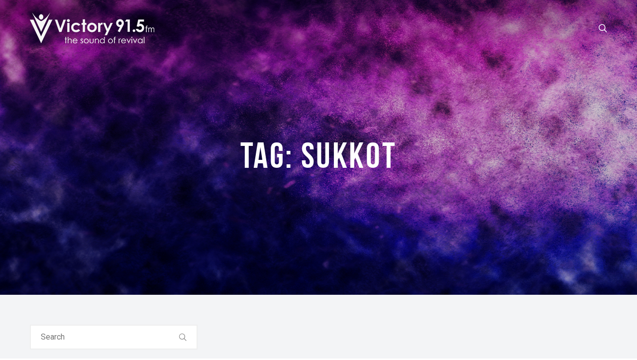

--- FILE ---
content_type: text/html; charset=UTF-8
request_url: https://blog.victory.radio/tag/sukkot/
body_size: 13932
content:
<!DOCTYPE html>
<html lang="en-US">
<head>
	<meta charset="UTF-8">

			<meta name="viewport" content="width=device-width, height=device-height, initial-scale=1.0">
	
			<script
			data-pace-options='{"ajax":false,"restartOnPushState":false}'
			src="https://blog.victory.radio/wp-content/themes/mint/assets/vendor/PACE/pace.min.js"
		></script>
	
	<link rel="profile" href="http://gmpg.org/xfn/11">
	<link rel="pingback" href="https://blog.victory.radio/xmlrpc.php">
	<meta name='robots' content='index, follow, max-image-preview:large, max-snippet:-1, max-video-preview:-1' />
	<style>img:is([sizes="auto" i], [sizes^="auto," i]) { contain-intrinsic-size: 3000px 1500px }</style>
	
	<!-- This site is optimized with the Yoast SEO plugin v26.8 - https://yoast.com/product/yoast-seo-wordpress/ -->
	<title>Sukkot Archives - Victory 91.5 Blog</title>
	<link rel="canonical" href="https://blog.victory.radio/tag/sukkot/" />
	<meta property="og:locale" content="en_US" />
	<meta property="og:type" content="article" />
	<meta property="og:title" content="Sukkot Archives - Victory 91.5 Blog" />
	<meta property="og:url" content="https://blog.victory.radio/tag/sukkot/" />
	<meta property="og:site_name" content="Victory 91.5 Blog" />
	<meta name="twitter:card" content="summary_large_image" />
	<meta name="twitter:site" content="@victory915fm" />
	<script type="application/ld+json" class="yoast-schema-graph">{"@context":"https://schema.org","@graph":[{"@type":"CollectionPage","@id":"https://blog.victory.radio/tag/sukkot/","url":"https://blog.victory.radio/tag/sukkot/","name":"Sukkot Archives - Victory 91.5 Blog","isPartOf":{"@id":"https://blog.victory.radio/#website"},"primaryImageOfPage":{"@id":"https://blog.victory.radio/tag/sukkot/#primaryimage"},"image":{"@id":"https://blog.victory.radio/tag/sukkot/#primaryimage"},"thumbnailUrl":"https://blog.victory.radio/wp-content/uploads/2022/10/tabernacles.jpg","breadcrumb":{"@id":"https://blog.victory.radio/tag/sukkot/#breadcrumb"},"inLanguage":"en-US"},{"@type":"ImageObject","inLanguage":"en-US","@id":"https://blog.victory.radio/tag/sukkot/#primaryimage","url":"https://blog.victory.radio/wp-content/uploads/2022/10/tabernacles.jpg","contentUrl":"https://blog.victory.radio/wp-content/uploads/2022/10/tabernacles.jpg","width":843,"height":843},{"@type":"BreadcrumbList","@id":"https://blog.victory.radio/tag/sukkot/#breadcrumb","itemListElement":[{"@type":"ListItem","position":1,"name":"Home","item":"https://blog.victory.radio/"},{"@type":"ListItem","position":2,"name":"Sukkot"}]},{"@type":"WebSite","@id":"https://blog.victory.radio/#website","url":"https://blog.victory.radio/","name":"Victory 91.5 Blog","description":"Victory 91.5 Christian Radio","potentialAction":[{"@type":"SearchAction","target":{"@type":"EntryPoint","urlTemplate":"https://blog.victory.radio/?s={search_term_string}"},"query-input":{"@type":"PropertyValueSpecification","valueRequired":true,"valueName":"search_term_string"}}],"inLanguage":"en-US"}]}</script>
	<!-- / Yoast SEO plugin. -->


<link rel='dns-prefetch' href='//secure.gravatar.com' />
<link rel='dns-prefetch' href='//stats.wp.com' />
<link rel='dns-prefetch' href='//fonts.googleapis.com' />
<link rel='dns-prefetch' href='//v0.wordpress.com' />
<link rel="alternate" type="application/rss+xml" title="Victory 91.5 Blog &raquo; Feed" href="https://blog.victory.radio/feed/" />
<link rel="alternate" type="application/rss+xml" title="Victory 91.5 Blog &raquo; Comments Feed" href="https://blog.victory.radio/comments/feed/" />
<link rel="alternate" type="application/rss+xml" title="Victory 91.5 Blog &raquo; Sukkot Tag Feed" href="https://blog.victory.radio/tag/sukkot/feed/" />
<script type="text/javascript">
/* <![CDATA[ */
window._wpemojiSettings = {"baseUrl":"https:\/\/s.w.org\/images\/core\/emoji\/16.0.1\/72x72\/","ext":".png","svgUrl":"https:\/\/s.w.org\/images\/core\/emoji\/16.0.1\/svg\/","svgExt":".svg","source":{"concatemoji":"https:\/\/blog.victory.radio\/wp-includes\/js\/wp-emoji-release.min.js?ver=6.8.3"}};
/*! This file is auto-generated */
!function(s,n){var o,i,e;function c(e){try{var t={supportTests:e,timestamp:(new Date).valueOf()};sessionStorage.setItem(o,JSON.stringify(t))}catch(e){}}function p(e,t,n){e.clearRect(0,0,e.canvas.width,e.canvas.height),e.fillText(t,0,0);var t=new Uint32Array(e.getImageData(0,0,e.canvas.width,e.canvas.height).data),a=(e.clearRect(0,0,e.canvas.width,e.canvas.height),e.fillText(n,0,0),new Uint32Array(e.getImageData(0,0,e.canvas.width,e.canvas.height).data));return t.every(function(e,t){return e===a[t]})}function u(e,t){e.clearRect(0,0,e.canvas.width,e.canvas.height),e.fillText(t,0,0);for(var n=e.getImageData(16,16,1,1),a=0;a<n.data.length;a++)if(0!==n.data[a])return!1;return!0}function f(e,t,n,a){switch(t){case"flag":return n(e,"\ud83c\udff3\ufe0f\u200d\u26a7\ufe0f","\ud83c\udff3\ufe0f\u200b\u26a7\ufe0f")?!1:!n(e,"\ud83c\udde8\ud83c\uddf6","\ud83c\udde8\u200b\ud83c\uddf6")&&!n(e,"\ud83c\udff4\udb40\udc67\udb40\udc62\udb40\udc65\udb40\udc6e\udb40\udc67\udb40\udc7f","\ud83c\udff4\u200b\udb40\udc67\u200b\udb40\udc62\u200b\udb40\udc65\u200b\udb40\udc6e\u200b\udb40\udc67\u200b\udb40\udc7f");case"emoji":return!a(e,"\ud83e\udedf")}return!1}function g(e,t,n,a){var r="undefined"!=typeof WorkerGlobalScope&&self instanceof WorkerGlobalScope?new OffscreenCanvas(300,150):s.createElement("canvas"),o=r.getContext("2d",{willReadFrequently:!0}),i=(o.textBaseline="top",o.font="600 32px Arial",{});return e.forEach(function(e){i[e]=t(o,e,n,a)}),i}function t(e){var t=s.createElement("script");t.src=e,t.defer=!0,s.head.appendChild(t)}"undefined"!=typeof Promise&&(o="wpEmojiSettingsSupports",i=["flag","emoji"],n.supports={everything:!0,everythingExceptFlag:!0},e=new Promise(function(e){s.addEventListener("DOMContentLoaded",e,{once:!0})}),new Promise(function(t){var n=function(){try{var e=JSON.parse(sessionStorage.getItem(o));if("object"==typeof e&&"number"==typeof e.timestamp&&(new Date).valueOf()<e.timestamp+604800&&"object"==typeof e.supportTests)return e.supportTests}catch(e){}return null}();if(!n){if("undefined"!=typeof Worker&&"undefined"!=typeof OffscreenCanvas&&"undefined"!=typeof URL&&URL.createObjectURL&&"undefined"!=typeof Blob)try{var e="postMessage("+g.toString()+"("+[JSON.stringify(i),f.toString(),p.toString(),u.toString()].join(",")+"));",a=new Blob([e],{type:"text/javascript"}),r=new Worker(URL.createObjectURL(a),{name:"wpTestEmojiSupports"});return void(r.onmessage=function(e){c(n=e.data),r.terminate(),t(n)})}catch(e){}c(n=g(i,f,p,u))}t(n)}).then(function(e){for(var t in e)n.supports[t]=e[t],n.supports.everything=n.supports.everything&&n.supports[t],"flag"!==t&&(n.supports.everythingExceptFlag=n.supports.everythingExceptFlag&&n.supports[t]);n.supports.everythingExceptFlag=n.supports.everythingExceptFlag&&!n.supports.flag,n.DOMReady=!1,n.readyCallback=function(){n.DOMReady=!0}}).then(function(){return e}).then(function(){var e;n.supports.everything||(n.readyCallback(),(e=n.source||{}).concatemoji?t(e.concatemoji):e.wpemoji&&e.twemoji&&(t(e.twemoji),t(e.wpemoji)))}))}((window,document),window._wpemojiSettings);
/* ]]> */
</script>
<style id='wp-emoji-styles-inline-css' type='text/css'>

	img.wp-smiley, img.emoji {
		display: inline !important;
		border: none !important;
		box-shadow: none !important;
		height: 1em !important;
		width: 1em !important;
		margin: 0 0.07em !important;
		vertical-align: -0.1em !important;
		background: none !important;
		padding: 0 !important;
	}
</style>
<link rel='stylesheet' id='wp-block-library-css' href='https://blog.victory.radio/wp-includes/css/dist/block-library/style.min.css?ver=6.8.3' type='text/css' media='all' />
<style id='classic-theme-styles-inline-css' type='text/css'>
/*! This file is auto-generated */
.wp-block-button__link{color:#fff;background-color:#32373c;border-radius:9999px;box-shadow:none;text-decoration:none;padding:calc(.667em + 2px) calc(1.333em + 2px);font-size:1.125em}.wp-block-file__button{background:#32373c;color:#fff;text-decoration:none}
</style>
<link rel='stylesheet' id='mediaelement-css' href='https://blog.victory.radio/wp-includes/js/mediaelement/mediaelementplayer-legacy.min.css?ver=4.2.17' type='text/css' media='all' />
<link rel='stylesheet' id='wp-mediaelement-css' href='https://blog.victory.radio/wp-includes/js/mediaelement/wp-mediaelement.min.css?ver=6.8.3' type='text/css' media='all' />
<style id='jetpack-sharing-buttons-style-inline-css' type='text/css'>
.jetpack-sharing-buttons__services-list{display:flex;flex-direction:row;flex-wrap:wrap;gap:0;list-style-type:none;margin:5px;padding:0}.jetpack-sharing-buttons__services-list.has-small-icon-size{font-size:12px}.jetpack-sharing-buttons__services-list.has-normal-icon-size{font-size:16px}.jetpack-sharing-buttons__services-list.has-large-icon-size{font-size:24px}.jetpack-sharing-buttons__services-list.has-huge-icon-size{font-size:36px}@media print{.jetpack-sharing-buttons__services-list{display:none!important}}.editor-styles-wrapper .wp-block-jetpack-sharing-buttons{gap:0;padding-inline-start:0}ul.jetpack-sharing-buttons__services-list.has-background{padding:1.25em 2.375em}
</style>
<link rel='stylesheet' id='coblocks-frontend-css' href='https://blog.victory.radio/wp-content/plugins/coblocks/dist/style-coblocks-1.css?ver=3.1.16' type='text/css' media='all' />
<link rel='stylesheet' id='coblocks-extensions-css' href='https://blog.victory.radio/wp-content/plugins/coblocks/dist/style-coblocks-extensions.css?ver=3.1.16' type='text/css' media='all' />
<link rel='stylesheet' id='coblocks-animation-css' href='https://blog.victory.radio/wp-content/plugins/coblocks/dist/style-coblocks-animation.css?ver=2677611078ee87eb3b1c' type='text/css' media='all' />
<style id='global-styles-inline-css' type='text/css'>
:root{--wp--preset--aspect-ratio--square: 1;--wp--preset--aspect-ratio--4-3: 4/3;--wp--preset--aspect-ratio--3-4: 3/4;--wp--preset--aspect-ratio--3-2: 3/2;--wp--preset--aspect-ratio--2-3: 2/3;--wp--preset--aspect-ratio--16-9: 16/9;--wp--preset--aspect-ratio--9-16: 9/16;--wp--preset--color--black: #000000;--wp--preset--color--cyan-bluish-gray: #abb8c3;--wp--preset--color--white: #ffffff;--wp--preset--color--pale-pink: #f78da7;--wp--preset--color--vivid-red: #cf2e2e;--wp--preset--color--luminous-vivid-orange: #ff6900;--wp--preset--color--luminous-vivid-amber: #fcb900;--wp--preset--color--light-green-cyan: #7bdcb5;--wp--preset--color--vivid-green-cyan: #00d084;--wp--preset--color--pale-cyan-blue: #8ed1fc;--wp--preset--color--vivid-cyan-blue: #0693e3;--wp--preset--color--vivid-purple: #9b51e0;--wp--preset--gradient--vivid-cyan-blue-to-vivid-purple: linear-gradient(135deg,rgba(6,147,227,1) 0%,rgb(155,81,224) 100%);--wp--preset--gradient--light-green-cyan-to-vivid-green-cyan: linear-gradient(135deg,rgb(122,220,180) 0%,rgb(0,208,130) 100%);--wp--preset--gradient--luminous-vivid-amber-to-luminous-vivid-orange: linear-gradient(135deg,rgba(252,185,0,1) 0%,rgba(255,105,0,1) 100%);--wp--preset--gradient--luminous-vivid-orange-to-vivid-red: linear-gradient(135deg,rgba(255,105,0,1) 0%,rgb(207,46,46) 100%);--wp--preset--gradient--very-light-gray-to-cyan-bluish-gray: linear-gradient(135deg,rgb(238,238,238) 0%,rgb(169,184,195) 100%);--wp--preset--gradient--cool-to-warm-spectrum: linear-gradient(135deg,rgb(74,234,220) 0%,rgb(151,120,209) 20%,rgb(207,42,186) 40%,rgb(238,44,130) 60%,rgb(251,105,98) 80%,rgb(254,248,76) 100%);--wp--preset--gradient--blush-light-purple: linear-gradient(135deg,rgb(255,206,236) 0%,rgb(152,150,240) 100%);--wp--preset--gradient--blush-bordeaux: linear-gradient(135deg,rgb(254,205,165) 0%,rgb(254,45,45) 50%,rgb(107,0,62) 100%);--wp--preset--gradient--luminous-dusk: linear-gradient(135deg,rgb(255,203,112) 0%,rgb(199,81,192) 50%,rgb(65,88,208) 100%);--wp--preset--gradient--pale-ocean: linear-gradient(135deg,rgb(255,245,203) 0%,rgb(182,227,212) 50%,rgb(51,167,181) 100%);--wp--preset--gradient--electric-grass: linear-gradient(135deg,rgb(202,248,128) 0%,rgb(113,206,126) 100%);--wp--preset--gradient--midnight: linear-gradient(135deg,rgb(2,3,129) 0%,rgb(40,116,252) 100%);--wp--preset--font-size--small: 13px;--wp--preset--font-size--medium: 20px;--wp--preset--font-size--large: 36px;--wp--preset--font-size--x-large: 42px;--wp--preset--spacing--20: 0.44rem;--wp--preset--spacing--30: 0.67rem;--wp--preset--spacing--40: 1rem;--wp--preset--spacing--50: 1.5rem;--wp--preset--spacing--60: 2.25rem;--wp--preset--spacing--70: 3.38rem;--wp--preset--spacing--80: 5.06rem;--wp--preset--shadow--natural: 6px 6px 9px rgba(0, 0, 0, 0.2);--wp--preset--shadow--deep: 12px 12px 50px rgba(0, 0, 0, 0.4);--wp--preset--shadow--sharp: 6px 6px 0px rgba(0, 0, 0, 0.2);--wp--preset--shadow--outlined: 6px 6px 0px -3px rgba(255, 255, 255, 1), 6px 6px rgba(0, 0, 0, 1);--wp--preset--shadow--crisp: 6px 6px 0px rgba(0, 0, 0, 1);}:where(.is-layout-flex){gap: 0.5em;}:where(.is-layout-grid){gap: 0.5em;}body .is-layout-flex{display: flex;}.is-layout-flex{flex-wrap: wrap;align-items: center;}.is-layout-flex > :is(*, div){margin: 0;}body .is-layout-grid{display: grid;}.is-layout-grid > :is(*, div){margin: 0;}:where(.wp-block-columns.is-layout-flex){gap: 2em;}:where(.wp-block-columns.is-layout-grid){gap: 2em;}:where(.wp-block-post-template.is-layout-flex){gap: 1.25em;}:where(.wp-block-post-template.is-layout-grid){gap: 1.25em;}.has-black-color{color: var(--wp--preset--color--black) !important;}.has-cyan-bluish-gray-color{color: var(--wp--preset--color--cyan-bluish-gray) !important;}.has-white-color{color: var(--wp--preset--color--white) !important;}.has-pale-pink-color{color: var(--wp--preset--color--pale-pink) !important;}.has-vivid-red-color{color: var(--wp--preset--color--vivid-red) !important;}.has-luminous-vivid-orange-color{color: var(--wp--preset--color--luminous-vivid-orange) !important;}.has-luminous-vivid-amber-color{color: var(--wp--preset--color--luminous-vivid-amber) !important;}.has-light-green-cyan-color{color: var(--wp--preset--color--light-green-cyan) !important;}.has-vivid-green-cyan-color{color: var(--wp--preset--color--vivid-green-cyan) !important;}.has-pale-cyan-blue-color{color: var(--wp--preset--color--pale-cyan-blue) !important;}.has-vivid-cyan-blue-color{color: var(--wp--preset--color--vivid-cyan-blue) !important;}.has-vivid-purple-color{color: var(--wp--preset--color--vivid-purple) !important;}.has-black-background-color{background-color: var(--wp--preset--color--black) !important;}.has-cyan-bluish-gray-background-color{background-color: var(--wp--preset--color--cyan-bluish-gray) !important;}.has-white-background-color{background-color: var(--wp--preset--color--white) !important;}.has-pale-pink-background-color{background-color: var(--wp--preset--color--pale-pink) !important;}.has-vivid-red-background-color{background-color: var(--wp--preset--color--vivid-red) !important;}.has-luminous-vivid-orange-background-color{background-color: var(--wp--preset--color--luminous-vivid-orange) !important;}.has-luminous-vivid-amber-background-color{background-color: var(--wp--preset--color--luminous-vivid-amber) !important;}.has-light-green-cyan-background-color{background-color: var(--wp--preset--color--light-green-cyan) !important;}.has-vivid-green-cyan-background-color{background-color: var(--wp--preset--color--vivid-green-cyan) !important;}.has-pale-cyan-blue-background-color{background-color: var(--wp--preset--color--pale-cyan-blue) !important;}.has-vivid-cyan-blue-background-color{background-color: var(--wp--preset--color--vivid-cyan-blue) !important;}.has-vivid-purple-background-color{background-color: var(--wp--preset--color--vivid-purple) !important;}.has-black-border-color{border-color: var(--wp--preset--color--black) !important;}.has-cyan-bluish-gray-border-color{border-color: var(--wp--preset--color--cyan-bluish-gray) !important;}.has-white-border-color{border-color: var(--wp--preset--color--white) !important;}.has-pale-pink-border-color{border-color: var(--wp--preset--color--pale-pink) !important;}.has-vivid-red-border-color{border-color: var(--wp--preset--color--vivid-red) !important;}.has-luminous-vivid-orange-border-color{border-color: var(--wp--preset--color--luminous-vivid-orange) !important;}.has-luminous-vivid-amber-border-color{border-color: var(--wp--preset--color--luminous-vivid-amber) !important;}.has-light-green-cyan-border-color{border-color: var(--wp--preset--color--light-green-cyan) !important;}.has-vivid-green-cyan-border-color{border-color: var(--wp--preset--color--vivid-green-cyan) !important;}.has-pale-cyan-blue-border-color{border-color: var(--wp--preset--color--pale-cyan-blue) !important;}.has-vivid-cyan-blue-border-color{border-color: var(--wp--preset--color--vivid-cyan-blue) !important;}.has-vivid-purple-border-color{border-color: var(--wp--preset--color--vivid-purple) !important;}.has-vivid-cyan-blue-to-vivid-purple-gradient-background{background: var(--wp--preset--gradient--vivid-cyan-blue-to-vivid-purple) !important;}.has-light-green-cyan-to-vivid-green-cyan-gradient-background{background: var(--wp--preset--gradient--light-green-cyan-to-vivid-green-cyan) !important;}.has-luminous-vivid-amber-to-luminous-vivid-orange-gradient-background{background: var(--wp--preset--gradient--luminous-vivid-amber-to-luminous-vivid-orange) !important;}.has-luminous-vivid-orange-to-vivid-red-gradient-background{background: var(--wp--preset--gradient--luminous-vivid-orange-to-vivid-red) !important;}.has-very-light-gray-to-cyan-bluish-gray-gradient-background{background: var(--wp--preset--gradient--very-light-gray-to-cyan-bluish-gray) !important;}.has-cool-to-warm-spectrum-gradient-background{background: var(--wp--preset--gradient--cool-to-warm-spectrum) !important;}.has-blush-light-purple-gradient-background{background: var(--wp--preset--gradient--blush-light-purple) !important;}.has-blush-bordeaux-gradient-background{background: var(--wp--preset--gradient--blush-bordeaux) !important;}.has-luminous-dusk-gradient-background{background: var(--wp--preset--gradient--luminous-dusk) !important;}.has-pale-ocean-gradient-background{background: var(--wp--preset--gradient--pale-ocean) !important;}.has-electric-grass-gradient-background{background: var(--wp--preset--gradient--electric-grass) !important;}.has-midnight-gradient-background{background: var(--wp--preset--gradient--midnight) !important;}.has-small-font-size{font-size: var(--wp--preset--font-size--small) !important;}.has-medium-font-size{font-size: var(--wp--preset--font-size--medium) !important;}.has-large-font-size{font-size: var(--wp--preset--font-size--large) !important;}.has-x-large-font-size{font-size: var(--wp--preset--font-size--x-large) !important;}
:where(.wp-block-post-template.is-layout-flex){gap: 1.25em;}:where(.wp-block-post-template.is-layout-grid){gap: 1.25em;}
:where(.wp-block-columns.is-layout-flex){gap: 2em;}:where(.wp-block-columns.is-layout-grid){gap: 2em;}
:root :where(.wp-block-pullquote){font-size: 1.5em;line-height: 1.6;}
</style>
<link rel='stylesheet' id='contact-form-7-css' href='https://blog.victory.radio/wp-content/plugins/contact-form-7/includes/css/styles.css?ver=6.1.4' type='text/css' media='all' />
<link rel='stylesheet' id='eg-fontawesome-css' href='https://blog.victory.radio/wp-content/plugins/everest-gallery/css/font-awesome.min.css?ver=1.0.3' type='text/css' media='all' />
<link rel='stylesheet' id='eg-frontend-css' href='https://blog.victory.radio/wp-content/plugins/everest-gallery/css/eg-frontend.css?ver=1.0.3' type='text/css' media='all' />
<link rel='stylesheet' id='eg-pretty-photo-css' href='https://blog.victory.radio/wp-content/plugins/everest-gallery/css/prettyPhoto.css?ver=1.0.3' type='text/css' media='all' />
<link rel='stylesheet' id='eg-colorbox-css' href='https://blog.victory.radio/wp-content/plugins/everest-gallery/css/eg-colorbox.css?ver=1.0.3' type='text/css' media='all' />
<link rel='stylesheet' id='eg-magnific-popup-css' href='https://blog.victory.radio/wp-content/plugins/everest-gallery/css/magnific-popup.css?ver=1.0.3' type='text/css' media='all' />
<link rel='stylesheet' id='eg-animate-css' href='https://blog.victory.radio/wp-content/plugins/everest-gallery/css/animate.css?ver=1.0.3' type='text/css' media='all' />
<link rel='stylesheet' id='eg-bxslider-css' href='https://blog.victory.radio/wp-content/plugins/everest-gallery/css/jquery.bxslider.min.css?ver=1.0.3' type='text/css' media='all' />
<link rel='stylesheet' id='wp-components-css' href='https://blog.victory.radio/wp-includes/css/dist/components/style.min.css?ver=6.8.3' type='text/css' media='all' />
<link rel='stylesheet' id='godaddy-styles-css' href='https://blog.victory.radio/wp-content/plugins/coblocks/includes/Dependencies/GoDaddy/Styles/build/latest.css?ver=2.0.2' type='text/css' media='all' />
<link rel='stylesheet' id='bsf-Defaults-css' href='https://blog.victory.radio/wp-content/uploads/smile_fonts/Defaults/Defaults.css?ver=6.8.3' type='text/css' media='all' />
<link crossorigin="anonymous" rel='stylesheet' id='mint_google_fonts-css' href='//fonts.googleapis.com/css?family=Roboto%3A400%2C400i%2C700%2C700i&#038;ver=6.8.3' type='text/css' media='all' />
<link rel='stylesheet' id='mint_fonts-css' href='https://blog.victory.radio/wp-content/themes/mint/assets/fonts/bebasneue.css?ver=6.8.3' type='text/css' media='all' />
<link rel='stylesheet' id='mint_style-css' href='https://blog.victory.radio/wp-content/themes/mint/style.css?ver=6.8.3' type='text/css' media='all' />
<style id='mint_style-inline-css' type='text/css'>
html {
	}

body {
	}

	a,
	blockquote cite,
	.add-menu .menu-item .current-menu-ancestor>a,
	.add-menu .menu-item .current-menu-item>a,
	.add-menu .menu-item .menu-item:hover>a,
	.bottom-footer-menu .current-menu-ancestor>a,
	.bottom-footer-menu .current-menu-item>a,
	.bottom-footer-menu a:hover,
	.main-menu .menu-item .current-menu-ancestor>a,
	.main-menu .menu-item .current-menu-item>a,
	.main-menu .menu-item .menu-item:hover>a,
	.top-header-menu .current-menu-ancestor>a,
	.top-header-menu .current-menu-item>a,
	.top-header-menu a:hover,
	label[for]._focus,
	label[for]:hover,
	.button._o:hover,
	button._o:hover,
	input[type=button]._o:hover,
	input[type=reset]._o:hover,
	input[type=submit]._o:hover,
	.product_list_widget a:hover,
	.theme-widget.widget_archive._sidebar a:hover,
	.theme-widget.widget_categories._sidebar a:hover,
	.theme-widget.widget_layered_nav._sidebar a:hover,
	.theme-widget.widget_meta._sidebar a:hover,
	.theme-widget.widget_nav_menu._sidebar a:hover,
	.theme-widget.widget_pages._sidebar a:hover,
	.theme-widget.widget_product_categories .current-cat a,
	.theme-widget.widget_product_categories._sidebar a:hover,
	.theme-widget.widget_recent_comments._sidebar a:hover,
	.theme-widget.widget_recent_entries._sidebar a:hover,
	.theme-widget.widget_text._sidebar a:hover,
	.theme-widget.widget_price_filter button,
	.product_list_widget .amount,
	.widget_shopping_cart_content .total .amount,
	.comment-respond .stars a.active,
	.theme-comments__nav a:hover,
	.tooltip:hover .tooltip__title,
	.no-results-page__label,
	.post-standard__link:hover,
	.post-boxed__title-link:hover,
	.post-pagination a:hover,
	a:hover .post-nav__title,
	.posts-nav__list-item a:hover,
	.projects-categories__link._active,
	.wc-form .stars a.active,
	.project-card:not(._has-animation):hover .project-card__title,
	.products-list-pagination a:hover,
	.products-table__item-column._product a:hover,
	.product-card__price,
	.product-card__quick-view,
	.product-page__price,
	.product-page__add-to-cart .woocommerce-variation-price .price,
	.checkout-billing .stars a.active,
	.checkout-shipping .stars a.active,
	.product-page-meta__item-desc a:hover,
	.checkout-payment ul label a,
	.flex-direction-nav .flex-next,
	.flex-direction-nav .flex-prev,
	.lwa__links a:hover,
	.vc_tta-accordion.vc_tta-style-outline.vc_tta-shape-square.vc_tta-color-black .vc_tta-panel .vc_tta-panel-title>a:hover,
	.aio-icon-component .aio-icon,
	.stats-block .stats-number,
	.ult_design_1 .ult_price_body_block .ult_price_body .ult_price_figure,
	.grid-item__title a:hover,
	.arrow-down,
	.arrow-left,
	.arrow-right,
	.arrow-up,
	.hamburger._close:after,
	.hamburger._close:before
	{
		color: #229cd8;
	}

	.stats-block .counter_prefix,
	.stats-block .counter_suffix
	{
		color: #229cd8 !important;
	}

	::-moz-selection {
		background-color: #229cd8;
	}

	::selection {
		background-color: #229cd8;
	}

	.button,
	button,
	input[type=button],
	input[type=reset],
	input[type=submit],
	.add-menu a:after,
	.main-menu a:after,
	.inline-module__label,
	.popup._accent,
	.theme-widget.widget_layered_nav .chosen a:hover:before,
	.popup__half._right,
	.theme-widget.widget_product_tag_cloud a:hover,
	.theme-widget.widget_tag_cloud a:hover,
	.theme-widget.widget_layered_nav_filters a:hover,
	.tooltip__content,
	.search-results-card__label,
	.go-to-top:hover,
	.post-standard._quote,
	.post-boxed__categories a,
	.post-grid__categories a,
	.post-masonry__categories a,
	.post-metro__categories a,
	.post-standard__categories a,
	.post-grid._quote,
	.post-grid__img-wrapper:after,
	.post-masonry._quote,
	.post-masonry__img-wrapper:after,
	.post-boxed._quote,
	.post-boxed__img-wrapper:after,
	.post-single__tags a:hover,
	.project-card._animation_5 .project-card__img-wrapper:after,
	.project-card._animation_5 .project-card__img-wrapper:before,
	.project-card._animation_5:after,
	.project-card._animation_5:before,
	.project-card._animation_6 .project-card__content,
	.preload:not(.pace-done),
	.ui-slider .ui-slider-range,
	.vc_toggle_round .vc_toggle_icon,
	.vc_toggle_round.vc_toggle_color_inverted .vc_toggle_icon::after,
	.vc_toggle_round.vc_toggle_color_inverted .vc_toggle_icon::before,
	.vc_toggle_simple .vc_toggle_icon::after,
	.vc_toggle_simple .vc_toggle_icon::before,
	.ult-ib-effect-style1:after,
	.flip-box-wrap .flip_link a,
	.launch-demo a:after,
	a.vc_single_image-wrapper.prettyphoto:after,
	.aio-icon-component .aio-icon.circle,
	.aio-icon-component .aio-icon.square,
	.ubtn-bottom-bg .ubtn-hover,
	.ubtn-center-dg-bg .ubtn-hover,
	.ubtn-center-hz-bg .ubtn-hover,
	.ubtn-center-vt-bg .ubtn-hover,
	.ubtn-left-bg .ubtn-hover,
	.ubtn-right-bg .ubtn-hover,
	.ubtn-top-bg .ubtn-hover,
	.timeline-feature-item .timeline-dot,
	.timeline-wrapper .timeline-dot,
	.timeline-line o,
	.timeline-line z,
	.timeline-separator-text .sep-text,
	.dropcaps_7:first-letter,
	.dropcaps_7b:first-letter,
	.dropcaps_9:first-letter,
	.dropcaps_9b:first-letter,
	.ult_design_1.ult-cs-black .ult_pricing_table .ult_price_link .ult_price_action_button,
	.ult_design_1.ult-cs-blue .ult_pricing_table .ult_price_link .ult_price_action_button,
	.ult_design_1.ult-cs-gray .ult_pricing_table .ult_price_link .ult_price_action_button,
	.ult_design_1.ult-cs-green .ult_pricing_table .ult_price_link .ult_price_action_button,
	.ult_design_1.ult-cs-red .ult_pricing_table .ult_price_link .ult_price_action_button,
	.ult_design_1.ult-cs-yellow .ult_pricing_table .ult_price_link .ult_price_action_button,
	.ult_featured.ult_design_1 .ult_pricing_table:before,
	.ult_design_4 .ult_pricing_table .ult_price_link .ult_price_action_button,
	.ult-cs-black.ult_design_4 .ult_pricing_table .ult_price_link .ult_price_action_button,
	.grid-item__categories a,
	.team-member__social-link:hover,
	.theme-selection-accent
	{
		background-color: #229cd8;
	}

	.uavc-icons .aio-icon:hover,
	.vc_row .uavc-icons .aio-icon:hover
	{
		background: #229cd8 !important;
	}

	.popup-menu a,
	.title-wrapper__subtitle a,
	.title-wrapper__subtitle span,
	.project-card._animation_3 .project-card__category,
	.project-card._animation_5 .project-card__category,
	.project-card._animation_9 .project-card__category,
	.team-member._card .team-member__subtitle-inner,
	.theme-underline,
	.theme-underline-bold
	{
		background-image: -webkit-linear-gradient(top, #229cd8 0, #229cd8 100%);
		background-image: linear-gradient(to bottom, #229cd8 0, #229cd8 100%);
	}

	.tooltip__content:after,
	.dropcaps_8:first-letter,
	.dropcaps_8b:first-letter,
	.team-member__content
	{
		border-top-color: #229cd8;
	}

	.ult-cs-black.ult_design_4 .ult_pricing_table
	{
		border-top-color: #229cd8 !important;
	}

	.products-category__link:hover:after,
	.dropcaps_8:first-letter,
	.dropcaps_8b:first-letter,
	.vc_grid-filter.vc_grid-filter-default>.vc_grid-filter-item.vc_active
	{
		border-bottom-color: #229cd8;
	}

	blockquote,
	input[type=date]:focus,
	input[type=datetime-local]:focus,
	input[type=datetime]:focus,
	input[type=email]:focus,
	input[type=month]:focus,
	input[type=number]:focus,
	input[type=password]:focus,
	input[type=search]:focus,
	input[type=tel]:focus,
	input[type=text]:focus,
	input[type=time]:focus,
	input[type=url]:focus,
	input[type=week]:focus,
	select:focus,
	textarea:focus,
	.vc_tta-accordion.vc_tta-style-outline.vc_tta-shape-square.vc_tta-color-black .vc_active .vc_tta-panel-heading .vc_tta-controls-icon::after,
	.vc_tta-accordion.vc_tta-style-outline.vc_tta-shape-square.vc_tta-color-black .vc_active .vc_tta-panel-heading .vc_tta-controls-icon::before,
	.vc_tta-accordion.vc_tta-style-outline.vc_tta-shape-square.vc_tta-color-black .vc_tta-panel-heading:focus .vc_tta-controls-icon::after,
	.vc_tta-accordion.vc_tta-style-outline.vc_tta-shape-square.vc_tta-color-black .vc_tta-panel-heading:focus .vc_tta-controls-icon::before,
	.vc_tta-accordion.vc_tta-style-outline.vc_tta-shape-square.vc_tta-color-black .vc_tta-panel-heading:hover .vc_tta-controls-icon::after,
	.vc_tta-accordion.vc_tta-style-outline.vc_tta-shape-square.vc_tta-color-black .vc_tta-panel-heading:hover .vc_tta-controls-icon::before,
	.ui-slider .ui-slider-handle,
	.vc_toggle_round.vc_toggle_color_inverted .vc_toggle_icon,
	.vc_tta-accordion.vc_tta-style-outline.vc_tta-shape-square.vc_tta-color-black .vc_tta-controls-icon::after,
	.vc_tta-accordion.vc_tta-style-outline.vc_tta-shape-square.vc_tta-color-black .vc_tta-controls-icon::before,
	.vc_tta-tabs.vc_tta-style-outline.vc_tta-o-no-fill.vc_tta-color-black .vc_tta-tab.vc_active>a,
	.dropcaps_4:first-letter,
	.dropcaps_4b:first-letter
	{
		border-color: #229cd8;
	}

	@media (min-width:768px) {
		.main-header._template8 {
			background-image: -webkit-linear-gradient(left,#fff 50%,#229cd8 50%,#229cd8 100%);
			background-image: linear-gradient(to right,#fff 50%,#229cd8 50%,#229cd8 100%)
		}

		.product-page-tabs__nav-link:after {
			background-color: #229cd8;
		}
	}

	a:hover,
	.checkout-payment ul label a:hover,
	.theme-widget.widget_price_filter button:hover
	{
		color: #017bb7;
	}

	.button:hover,
	button:hover,
	input[type=button]:hover,
	input[type=reset]:hover,
	input[type=submit]:hover,
	.search-results-card__label:hover,
	.post-standard__categories a:hover,
	.post-grid__categories a:hover,
	.post-masonry__categories a:hover,
	.post-metro__categories a:hover,
	.post-boxed__categories a:hover,
	.vc_toggle_round .vc_toggle_title:hover .vc_toggle_icon,
	.vc_toggle_round.vc_toggle_color_inverted .vc_toggle_title:hover .vc_toggle_icon::after,
	.vc_toggle_round.vc_toggle_color_inverted .vc_toggle_title:hover .vc_toggle_icon::before,
	.vc_toggle_simple .vc_toggle_title:hover .vc_toggle_icon::after,
	.vc_toggle_simple .vc_toggle_title:hover .vc_toggle_icon::before,
	.flip-box-wrap .flip_link a:hover,
	.ult_design_1.ult-cs-black .ult_pricing_table .ult_price_link .ult_price_action_button:hover,
	.ult_design_1.ult-cs-blue .ult_pricing_table .ult_price_link .ult_price_action_button:hover,
	.ult_design_1.ult-cs-gray .ult_pricing_table .ult_price_link .ult_price_action_button:hover,
	.ult_design_1.ult-cs-green .ult_pricing_table .ult_price_link .ult_price_action_button:hover,
	.ult_design_1.ult-cs-red .ult_pricing_table .ult_price_link .ult_price_action_button:hover,
	.ult_design_1.ult-cs-yellow .ult_pricing_table .ult_price_link .ult_price_action_button:hover,
	.ult-cs-black.ult_design_4 .ult_pricing_table .ult_price_link .ult_price_action_button:hover,
	.grid-item__categories a:hover
	{
		background-color: #017bb7;
	}

	.vc_toggle_round.vc_toggle_color_inverted .vc_toggle_title:hover .vc_toggle_icon
	{
		border-color: #017bb7;
	}


	@media (min-width: 1260px) {
		.top-header > .container,
		.main-header > .container {
			width:100%;
			padding-right:60px;
			padding-left:60px;
		}
	}

	
	@media (min-width: 1260px) {
		.main-content-before > .container,
		.main-content-wrapper > .container,
		.main-content-after > .container {
			width:100%;
			max-width:1740px;
			padding-right:60px;
			padding-left:60px;
		}
					.blog .main-content-wrapper > .container,
			.archive .main-content-wrapper > .container {
				max-width:none;
			}
			}

	
	@media (min-width: 1260px) {
		.main-footer > .container,
		.bottom-footer > .container {
			width:100%;
			max-width:1740px;
			padding-right:60px;
			padding-left:60px;
		}
	}

	
	.main-header:not(._fixed) {
		border-top-width:0;border-right-width:0;border-bottom-width:0;border-left-width:0;border-style:solid;border-color:inherit;	}

	.main-header:not(._fixed) .main-header__add-menu {
			}

	.main-header:not(._fixed) .main-header__logo-wrapper {
			}

	.main-header:not(._fixed) .main-header__main-menu {
			}

	.main-header:not(._fixed) .main-header__modules,
	.main-header:not(._fixed) .main-header__mobile-menu,
	.main-header._template8 .main-header__modules {
			}

	.popup._mobile-menu,
	.popup._popup-menu .popup__half._left {
			}


	.title-wrapper {
		border-top-width:0;border-right-width:0;border-bottom-width:0;border-left-width:0;border-style:solid;border-color:inherit;padding-top:160px;padding-bottom:240px;	}

	.title-wrapper__bg {
		background-size:cover;background-position:center center;background-image:url(https://blog.victory.radio/wp-content/uploads/2017/03/10.jpg);	}

	.title-wrapper__subtitle {
			}

	.title-wrapper__title {
			}

	.title-wrapper__desc {
			}

	.title-wrapper .breadcrumb {
			}

.main-content-wrapper {
	border-top-width:0;border-right-width:0;border-bottom-width:0;border-left-width:0;border-style:solid;border-color:inherit;}

	.main-footer {
		border-top-width:0;border-right-width:0;border-bottom-width:1px;border-left-width:0;border-style:solid;border-color:#333333;background-color:#222222;	}

	.main-footer .widget__h {
			}


	.bottom-footer {
		border-top-width:0;border-right-width:0;border-bottom-width:0;border-left-width:0;border-style:solid;border-color:inherit;	}

	.bottom-footer .inline-module__text,
	.bottom-footer .inline-module__menu,
	.bottom-footer .inline-module__link {
			}


</style>
<script type="text/javascript" src="https://blog.victory.radio/wp-includes/js/jquery/jquery.min.js?ver=3.7.1" id="jquery-core-js"></script>
<script type="text/javascript" src="https://blog.victory.radio/wp-includes/js/jquery/jquery-migrate.min.js?ver=3.4.1" id="jquery-migrate-js"></script>
<script type="text/javascript" src="https://blog.victory.radio/wp-content/plugins/everest-gallery/js/jquery.bxslider.min.js?ver=1.0.3" id="eg-bxslider-script-js"></script>
<script type="text/javascript" src="https://blog.victory.radio/wp-content/plugins/everest-gallery/js/imagesloaded.min.js?ver=1.0.3" id="eg-imageloaded-script-js"></script>
<script type="text/javascript" src="https://blog.victory.radio/wp-content/plugins/everest-gallery/js/jquery.prettyPhoto.js?ver=1.0.3" id="eg-prettyphoto-js"></script>
<script type="text/javascript" src="https://blog.victory.radio/wp-content/plugins/everest-gallery/js/jquery.colorbox-min.js?ver=1.0.3" id="eg-colorbox-js"></script>
<script type="text/javascript" src="https://blog.victory.radio/wp-content/plugins/everest-gallery/js/isotope.js?ver=1.0.3" id="eg-isotope-script-js"></script>
<script type="text/javascript" src="https://blog.victory.radio/wp-content/plugins/everest-gallery/js/jquery.magnific-popup.min.js?ver=1.0.3" id="eg-magnific-popup-js"></script>
<script type="text/javascript" src="https://blog.victory.radio/wp-content/plugins/everest-gallery/js/jquery.everest-lightbox.js?ver=1.0.3" id="eg-everest-lightbox-js"></script>
<script type="text/javascript" id="eg-frontend-script-js-extra">
/* <![CDATA[ */
var eg_frontend_js_object = {"ajax_url":"https:\/\/blog.victory.radio\/wp-admin\/admin-ajax.php","strings":{"video_missing":"Video URL missing"},"ajax_nonce":"772fdecca6","plugin_url":"https:\/\/blog.victory.radio\/wp-content\/plugins\/everest-gallery\/"};
/* ]]> */
</script>
<script type="text/javascript" src="https://blog.victory.radio/wp-content/plugins/everest-gallery/js/eg-frontend.js?ver=1.0.3" id="eg-frontend-script-js"></script>
<script type="text/javascript" id="login-with-ajax-js-extra">
/* <![CDATA[ */
var LWA = {"ajaxurl":"https:\/\/blog.victory.radio\/wp-admin\/admin-ajax.php","off":""};
/* ]]> */
</script>
<script type="text/javascript" src="https://blog.victory.radio/wp-content/plugins/login-with-ajax/templates/login-with-ajax.legacy.min.js?ver=4.5.1" id="login-with-ajax-js"></script>
<script type="text/javascript" src="https://blog.victory.radio/wp-content/plugins/login-with-ajax/ajaxify/ajaxify.min.js?ver=4.5.1" id="login-with-ajax-ajaxify-js"></script>
<link rel="https://api.w.org/" href="https://blog.victory.radio/wp-json/" /><link rel="alternate" title="JSON" type="application/json" href="https://blog.victory.radio/wp-json/wp/v2/tags/178" /><meta name="generator" content="Redux 4.5.10" /><!-- Start Alexa Certify Javascript -->
<script type="text/javascript">
_atrk_opts = { atrk_acct:"17Igr1O7kI20L7", domain:"victory.radio",dynamic: true};
(function() { var as = document.createElement('script'); as.type = 'text/javascript'; as.async = true; as.src = "https://certify-js.alexametrics.com/atrk.js"; var s = document.getElementsByTagName('script')[0];s.parentNode.insertBefore(as, s); })();
</script>
<noscript><img src="https://certify.alexametrics.com/atrk.gif?account=17Igr1O7kI20L7" style="display:none" height="1" width="1" alt="" /></noscript>
<!-- End Alexa Certify Javascript -->
	<style>img#wpstats{display:none}</style>
		<style type="text/css">.recentcomments a{display:inline !important;padding:0 !important;margin:0 !important;}</style><!--[if lte IE 9]><link rel="stylesheet" type="text/css" href="https://blog.victory.radio/wp-content/plugins/js_composer/assets/css/vc_lte_ie9.min.css" media="screen"><![endif]--><!-- There is no amphtml version available for this URL. --><link rel="icon" href="https://blog.victory.radio/wp-content/uploads/2018/07/cropped-v915logo-32x32.png" sizes="32x32" />
<link rel="icon" href="https://blog.victory.radio/wp-content/uploads/2018/07/cropped-v915logo-192x192.png" sizes="192x192" />
<link rel="apple-touch-icon" href="https://blog.victory.radio/wp-content/uploads/2018/07/cropped-v915logo-180x180.png" />
<meta name="msapplication-TileImage" content="https://blog.victory.radio/wp-content/uploads/2018/07/cropped-v915logo-270x270.png" />
<noscript><style type="text/css"> .wpb_animate_when_almost_visible { opacity: 1; }</style></noscript>	<script async src="//pagead2.googlesyndication.com/pagead/js/adsbygoogle.js"></script>
<script>
  (adsbygoogle = window.adsbygoogle || []).push({
    google_ad_client: "ca-pub-1006448883381972",
    enable_page_level_ads: true
  });
</script>
</head>

<body class="archive tag tag-sukkot tag-178 wp-theme-mint wpb-js-composer js-comp-ver-5.0.1 vc_responsive preload">
	<section class="main-wrapper">
		<div class="main-wrapper__border _top"></div>
		<div class="main-wrapper__border _right"></div>
		<div class="main-wrapper__border _bottom"></div>
		<div class="main-wrapper__border _left"></div>

		<header>

			<div class="
				header-wrapper
				js-header-wrapper
				_negative			">
				
<div class="
	main-header
	js-main-header
	 _text_light _template1 _negative _gradient js-fixed-header"><div class="container"><div class="main-header__inner">

	<div class="main-header__logo-wrapper">
	
		<div class="main-header__logo _dark" style="width:250px">
			<a class="main-header__logo-link" href="https://blog.victory.radio/">
				<img
					class="main-header__logo-img _not-retina"
					alt="Victory 91.5 Blog"
					src="https://blog.victory.radio/wp-content/uploads/2017/03/blog-dark-smaller.png"
				>
				<img
						class="main-header__logo-img _retina"
						alt="Victory 91.5 Blog"
						src="https://blog.victory.radio/wp-content/uploads/2017/03/blog-dark-small.png"
					>			</a>
		</div>

		
			<div class="main-header__logo _light" style="width:250px">
				<a class="main-header__logo-link" href="https://blog.victory.radio/">
					<img
						class="main-header__logo-img _not-retina"
						alt="Victory 91.5 Blog"
						src="https://blog.victory.radio/wp-content/uploads/2017/03/blog-light-smaller.png"
					>
					<img
							class="main-header__logo-img _retina"
							alt="Victory 91.5 Blog"
							src="https://blog.victory.radio/wp-content/uploads/2017/03/blog-light-small.png"
						>				</a>
			</div>

		</div>

<div class="
	main-header__main-menu
	">
	</div>

<div class="main-header__modules">
	<div class="inline-modules _nowrap">
														
			<div class="inline-module">
				<a href="#" class="js-toggle-next inline-module__link">
					<span class="icon-search xbig"></span>
				</a>
				<div class="popup _fullscreen _accent js-popup">
					<a href="#" class="popup__close _fullscreen js-hide-popups">
						<span class="hamburger _close _light pull-right"></span>
					</a>
					<span class="vertical-helper"></span><div class="popup__middle">
						<form
	class="search-form"
	role="search"
	method="get"
	action="https://blog.victory.radio/"
>
	<input
		class="search-form__input js-focus-me"
		type="search"
		value=""
		name="s"
		placeholder="Search"
		size="40"
	>
	<button
		class="search-form__submit"
		type="submit"
		value="Search"
	>
		<span class="search-form__submit-icon"><span class="icon-search"></span></span>
		<span class="search-form__submit-text">Search</span>
	</button>
	</form>
					</div>
				</div>
			</div>

						
			</div>
</div>

</div></div></div>
			</div>


			
<div class="
	title-wrapper
	js-title-wrapper
	 text-center _parallax">


	
		<div
			class="title-wrapper__bg js-title-wrapper-bg"
					></div>

		
	
	<div
		class="title-wrapper__bg-overlay"
		style="background-color:rgba(0,0,0,0.15);"
	></div>


	<div class="js-under-header-wrapper"></div>


	<div class="title-wrapper__center js-title-wrapper-center">
		<div class="container">
		<div class="title-wrapper__row _title">
			<h1 class="
				title-wrapper__title
							">
				Tag: <span>Sukkot</span>			</h1>
		</div>		</div>
	</div>


	

</div>

		</header>

		<div class="main-content-before">
					</div>

		<div class="
			main-content-wrapper
			_bg_gray		">
							<div class="container">
			
				<div class="row">
					
					<main id="main-content" class="main-content
						 col-sm-7 col-md-8  col-xl-9  pull-right-sm 					">

			<div class="row js-masonry">
	
	
		
			<div class="col-xs-12 col-md-6 col-xl-4 col-xxxl-3 js-masonry-sizer"></div>
<div class="col-xs-12 col-md-6 col-xl-4 col-xxxl-3">
	<div class="animate-on-screen js-animate-on-screen">
		<article id="post-8753" class="post-grid js-post-grid _standard post-8753 post type-post status-publish format-standard has-post-thumbnail hentry category-ray-haynes tag-heaven-or-the-grave tag-sukkot">
			

	<div class="
		post-grid__img-wrapper
					js-post-grid-with-img
			">
	<img width="510" height="340" src="https://blog.victory.radio/wp-content/uploads/2022/10/tabernacles-510x340.jpg" class="post-grid__img wp-post-image" alt="" title="Sukkot 5783 &#8211; Feast of Tabernacles/Booths 2022" decoding="async" fetchpriority="high" />	</div>



<div class="post-grid__content">
		<div class="post-grid__categories">
		<a href="https://blog.victory.radio/category/ray-haynes/" rel="category tag">Ray Haynes</a>	</div>

	<header><h3 class="post-grid__title">Sukkot 5783 &#8211; Feast of Tabernacles/Booths 2022</h3></header>
	<div class="post-grid__desc">
		<p>On air segments is on podcast here &nbsp; 1. Dwelling (Leviticus 23) The Feast of Tabernacles has been held for the last seven days. Everyone packed up their booths and&#8230;</p>
	</div>
</div>

<div class="post-grid__meta">

	<span class="post-grid__date">
		<time datetime="2022-10-17T12:25:01-04:00">October 17, 2022</time>
	</span>

	
</div>

<a href="https://blog.victory.radio/2022/10/17/sukkot-5783-feast-of-tabernacles-booths-2022/" class="post-grid__link" rel="bookmark" title="Sukkot 5783 &#8211; Feast of Tabernacles/Booths 2022"></a>
		</article>
	</div>
</div>

		
			
<div class="col-xs-12 col-md-6 col-xl-4 col-xxxl-3">
	<div class="animate-on-screen js-animate-on-screen">
		<article id="post-8471" class="post-grid js-post-grid _standard post-8471 post type-post status-publish format-standard has-post-thumbnail hentry category-ray-haynes tag-142 tag-172 tag-feast-of-tabernacles tag-four-horsemen tag-pale-horse tag-sukkot">
			

	<div class="
		post-grid__img-wrapper
					js-post-grid-with-img
			">
	<img width="510" height="340" src="https://blog.victory.radio/wp-content/uploads/2020/10/Sukkot-image-510x340.jpg" class="post-grid__img wp-post-image" alt="" title="Feast of Tabernacles 2020 / 5781" decoding="async" srcset="https://blog.victory.radio/wp-content/uploads/2020/10/Sukkot-image-510x340.jpg 510w, https://blog.victory.radio/wp-content/uploads/2020/10/Sukkot-image-900x600.jpg 900w" sizes="(max-width: 510px) 100vw, 510px" />	</div>



<div class="post-grid__content">
		<div class="post-grid__categories">
		<a href="https://blog.victory.radio/category/ray-haynes/" rel="category tag">Ray Haynes</a>	</div>

	<header><h3 class="post-grid__title">Feast of Tabernacles 2020 / 5781</h3></header>
	<div class="post-grid__desc">
		<p>Listen or download the pdf below. Feast of Tabernacles 2020 Listen to the Podcast Segments</p>
	</div>
</div>

<div class="post-grid__meta">

	<span class="post-grid__date">
		<time datetime="2020-10-02T16:06:11-04:00">October 2, 2020</time>
	</span>

	
</div>

<a href="https://blog.victory.radio/2020/10/02/feast-of-tabernacles-2020-5781/" class="post-grid__link" rel="bookmark" title="Feast of Tabernacles 2020 / 5781"></a>
		</article>
	</div>
</div>

		
	
			</div>
			




					</main>

					
					
						<aside class="
							theme-sidebar
							_left							col-sm-5
							col-md-4
							col-xl-3						" role="complementary">
							<div id="search-2" class="theme-widget _sidebar widget_search"><form
	class="search-form"
	role="search"
	method="get"
	action="https://blog.victory.radio/"
>
	<input
		class="search-form__input js-focus-me"
		type="search"
		value=""
		name="s"
		placeholder="Search"
		size="40"
	>
	<button
		class="search-form__submit"
		type="submit"
		value="Search"
	>
		<span class="search-form__submit-icon"><span class="icon-search"></span></span>
		<span class="search-form__submit-text">Search</span>
	</button>
	</form>
</div>
		<div id="recent-posts-2" class="theme-widget _sidebar widget_recent_entries">
		<h6 class="theme-widget__title">Recent Posts</h6>
		<ul>
											<li>
					<a href="https://blog.victory.radio/2023/09/23/yom-kippur-2023-the-day-of-atonement/">Yom Kippur 2023 &#8211; The Day of Atonement</a>
									</li>
											<li>
					<a href="https://blog.victory.radio/2023/05/26/pentecost-2023/">Pentecost 2023</a>
									</li>
											<li>
					<a href="https://blog.victory.radio/2023/04/05/passover-pesach-2023-crosswords/">Passover/Pesach 2023: CrossWords</a>
									</li>
											<li>
					<a href="https://blog.victory.radio/2023/04/04/home-seder-april-5th/">Home Seder April 5th</a>
									</li>
											<li>
					<a href="https://blog.victory.radio/2023/03/31/every-man-shall-take-for-himself-a-lamb/">Palm Sunday 2023</a>
									</li>
					</ul>

		</div><div id="recent-comments-2" class="theme-widget _sidebar widget_recent_comments"><h6 class="theme-widget__title">Recent Comments</h6><ul id="recentcomments"><li class="recentcomments"><span class="comment-author-link">S Schmidt</span> on <a href="https://blog.victory.radio/2023/03/31/every-man-shall-take-for-himself-a-lamb/#comment-851">Palm Sunday 2023</a></li><li class="recentcomments"><span class="comment-author-link">kevin adams</span> on <a href="https://blog.victory.radio/2023/01/24/why-apologetics/#comment-849">Why Apologetics?</a></li><li class="recentcomments"><span class="comment-author-link">Russell Adams</span> on <a href="https://blog.victory.radio/2022/10/03/a-life-for-a-life/#comment-848">A Life for a Life</a></li><li class="recentcomments"><span class="comment-author-link">Sarah Camero</span> on <a href="https://blog.victory.radio/2022/09/23/rosh-hashanah-5783-2022-2023/#comment-847">Rosh Hashanah 5783 (2022-2023)</a></li><li class="recentcomments"><span class="comment-author-link">katherine mulvihill</span> on <a href="https://blog.victory.radio/2022/09/20/riding-camels-the-very-first-day/#comment-845">Riding Camels &#038; The Very First Day</a></li></ul></div><div id="archives-2" class="theme-widget _sidebar widget_archive"><h6 class="theme-widget__title">Archives</h6>
			<ul>
					<li><a href='https://blog.victory.radio/2023/09/'>September 2023</a></li>
	<li><a href='https://blog.victory.radio/2023/05/'>May 2023</a></li>
	<li><a href='https://blog.victory.radio/2023/04/'>April 2023</a></li>
	<li><a href='https://blog.victory.radio/2023/03/'>March 2023</a></li>
	<li><a href='https://blog.victory.radio/2023/01/'>January 2023</a></li>
	<li><a href='https://blog.victory.radio/2022/12/'>December 2022</a></li>
	<li><a href='https://blog.victory.radio/2022/11/'>November 2022</a></li>
	<li><a href='https://blog.victory.radio/2022/10/'>October 2022</a></li>
	<li><a href='https://blog.victory.radio/2022/09/'>September 2022</a></li>
	<li><a href='https://blog.victory.radio/2022/08/'>August 2022</a></li>
	<li><a href='https://blog.victory.radio/2022/07/'>July 2022</a></li>
	<li><a href='https://blog.victory.radio/2022/06/'>June 2022</a></li>
	<li><a href='https://blog.victory.radio/2022/05/'>May 2022</a></li>
	<li><a href='https://blog.victory.radio/2022/03/'>March 2022</a></li>
	<li><a href='https://blog.victory.radio/2021/12/'>December 2021</a></li>
	<li><a href='https://blog.victory.radio/2021/09/'>September 2021</a></li>
	<li><a href='https://blog.victory.radio/2021/08/'>August 2021</a></li>
	<li><a href='https://blog.victory.radio/2021/07/'>July 2021</a></li>
	<li><a href='https://blog.victory.radio/2021/05/'>May 2021</a></li>
	<li><a href='https://blog.victory.radio/2021/03/'>March 2021</a></li>
	<li><a href='https://blog.victory.radio/2021/02/'>February 2021</a></li>
	<li><a href='https://blog.victory.radio/2021/01/'>January 2021</a></li>
	<li><a href='https://blog.victory.radio/2020/12/'>December 2020</a></li>
	<li><a href='https://blog.victory.radio/2020/11/'>November 2020</a></li>
	<li><a href='https://blog.victory.radio/2020/10/'>October 2020</a></li>
	<li><a href='https://blog.victory.radio/2020/09/'>September 2020</a></li>
	<li><a href='https://blog.victory.radio/2020/08/'>August 2020</a></li>
	<li><a href='https://blog.victory.radio/2020/07/'>July 2020</a></li>
	<li><a href='https://blog.victory.radio/2020/06/'>June 2020</a></li>
	<li><a href='https://blog.victory.radio/2020/05/'>May 2020</a></li>
	<li><a href='https://blog.victory.radio/2020/04/'>April 2020</a></li>
	<li><a href='https://blog.victory.radio/2020/03/'>March 2020</a></li>
	<li><a href='https://blog.victory.radio/2020/02/'>February 2020</a></li>
	<li><a href='https://blog.victory.radio/2019/12/'>December 2019</a></li>
	<li><a href='https://blog.victory.radio/2019/10/'>October 2019</a></li>
	<li><a href='https://blog.victory.radio/2019/09/'>September 2019</a></li>
	<li><a href='https://blog.victory.radio/2019/08/'>August 2019</a></li>
	<li><a href='https://blog.victory.radio/2019/06/'>June 2019</a></li>
	<li><a href='https://blog.victory.radio/2019/05/'>May 2019</a></li>
	<li><a href='https://blog.victory.radio/2019/04/'>April 2019</a></li>
	<li><a href='https://blog.victory.radio/2019/03/'>March 2019</a></li>
	<li><a href='https://blog.victory.radio/2019/01/'>January 2019</a></li>
	<li><a href='https://blog.victory.radio/2018/12/'>December 2018</a></li>
	<li><a href='https://blog.victory.radio/2018/11/'>November 2018</a></li>
	<li><a href='https://blog.victory.radio/2018/10/'>October 2018</a></li>
	<li><a href='https://blog.victory.radio/2018/09/'>September 2018</a></li>
	<li><a href='https://blog.victory.radio/2018/08/'>August 2018</a></li>
	<li><a href='https://blog.victory.radio/2018/07/'>July 2018</a></li>
	<li><a href='https://blog.victory.radio/2018/06/'>June 2018</a></li>
	<li><a href='https://blog.victory.radio/2018/05/'>May 2018</a></li>
	<li><a href='https://blog.victory.radio/2018/04/'>April 2018</a></li>
	<li><a href='https://blog.victory.radio/2018/03/'>March 2018</a></li>
	<li><a href='https://blog.victory.radio/2018/01/'>January 2018</a></li>
	<li><a href='https://blog.victory.radio/2017/12/'>December 2017</a></li>
	<li><a href='https://blog.victory.radio/2017/11/'>November 2017</a></li>
	<li><a href='https://blog.victory.radio/2017/09/'>September 2017</a></li>
	<li><a href='https://blog.victory.radio/2017/08/'>August 2017</a></li>
	<li><a href='https://blog.victory.radio/2017/07/'>July 2017</a></li>
	<li><a href='https://blog.victory.radio/2017/06/'>June 2017</a></li>
	<li><a href='https://blog.victory.radio/2017/05/'>May 2017</a></li>
	<li><a href='https://blog.victory.radio/2017/04/'>April 2017</a></li>
	<li><a href='https://blog.victory.radio/2017/03/'>March 2017</a></li>
	<li><a href='https://blog.victory.radio/2017/02/'>February 2017</a></li>
	<li><a href='https://blog.victory.radio/2017/01/'>January 2017</a></li>
	<li><a href='https://blog.victory.radio/2016/10/'>October 2016</a></li>
	<li><a href='https://blog.victory.radio/2015/09/'>September 2015</a></li>
	<li><a href='https://blog.victory.radio/2015/08/'>August 2015</a></li>
	<li><a href='https://blog.victory.radio/2015/06/'>June 2015</a></li>
	<li><a href='https://blog.victory.radio/2015/05/'>May 2015</a></li>
	<li><a href='https://blog.victory.radio/2015/04/'>April 2015</a></li>
	<li><a href='https://blog.victory.radio/2014/10/'>October 2014</a></li>
			</ul>

			</div><div id="categories-2" class="theme-widget _sidebar widget_categories"><h6 class="theme-widget__title">Categories</h6>
			<ul>
					<li class="cat-item cat-item-136"><a href="https://blog.victory.radio/category/bryan-race/">Bryan Race</a>
</li>
	<li class="cat-item cat-item-36"><a href="https://blog.victory.radio/category/city-takers/">City Takers</a>
</li>
	<li class="cat-item cat-item-130"><a href="https://blog.victory.radio/category/coffee-with-corrie/">Coffee with Corrie</a>
</li>
	<li class="cat-item cat-item-33"><a href="https://blog.victory.radio/category/corrie-haynes/">Corrie Haynes</a>
</li>
	<li class="cat-item cat-item-104"><a href="https://blog.victory.radio/category/listener-support/">Listener Support</a>
</li>
	<li class="cat-item cat-item-131"><a href="https://blog.victory.radio/category/morning-show/">Morning Show</a>
</li>
	<li class="cat-item cat-item-44"><a href="https://blog.victory.radio/category/newsletter/">Newsletter</a>
</li>
	<li class="cat-item cat-item-61"><a href="https://blog.victory.radio/category/outreach/">Outreach</a>
</li>
	<li class="cat-item cat-item-38"><a href="https://blog.victory.radio/category/ray-haynes/">Ray Haynes</a>
</li>
	<li class="cat-item cat-item-252"><a href="https://blog.victory.radio/category/the-epitome-with-nathan-bozeman/">The Epitome with Nathan Bozeman</a>
</li>
	<li class="cat-item cat-item-1"><a href="https://blog.victory.radio/category/uncategorized/">Uncategorized</a>
</li>
	<li class="cat-item cat-item-107"><a href="https://blog.victory.radio/category/victory-91-5/">Victory 91.5</a>
</li>
	<li class="cat-item cat-item-51"><a href="https://blog.victory.radio/category/victory-ondemand/">Victory OnDemand</a>
</li>
			</ul>

			</div>						</aside>

					
				</div>
			</div>
		</div>

		<div class="main-content-after">
					</div>

		<footer class="footer-wrapper">

							<div class="fixed-footer js-fixed-footer">
					<div class="fixed-footer__inner js-fixed-footer-inner">
			
			<div class="main-footer">
	<div class="container">
		<div class="row">
							<div class="col-sm-3">
					<div id="text-2" class="theme-widget _footer widget_text">			<div class="textwidget"><ul class="contacts-lst" style="margin-top: 30px;">
<li><i class="fa fa-map-marker"></i> 1705 Sawnee Drive<br/>Cumming,
 GA 30040</li>
<li><i class="fa fa-fax"></i> 770.781.9150</li>
<li><i class="fa fa-envelope"></i> support@victory915.com</li>
</ul><br>

<div class="brand-colors theme-social-links">
	<a class="_facebook" href="https://facebook.com/victory915" target="_blank">
		<i class="fa fa-facebook"></i>
	</a>
	<a class="_twitter" target="_blank" href="https://twitter.com/victory915fm">
		<i class="fa fa-twitter"></i>
	</a>
	
	<a class="_instagram" href="https://instagram.com/victory915" target="_blank">
		<i class="fa fa-instagram"></i>
	</a>
</div></div>
		</div>				</div>
													<div class="col-sm-3">
					<div id="text-4" class="theme-widget _footer widget_text"><h6 class="theme-widget__title">Pages to Check Out</h6>			<div class="textwidget"><ul>
<li><a href="https://victory915.com/account">Your Victory 91.5 Account</a></li>
<li><a href="https://victoryondemand.net">Victory OnDemand.net</a></li>

</ul></div>
		</div>				</div>
														</div>
	</div>
</div>

<div class="bottom-footer">
	<div class="container">
		<div class="row">

							<div class="col-sm-12">
					<div class="
						inline-modules
						text-center
						text-left-sm
					">

						
						
					</div>
				</div>
			
			
		</div>
	</div>
</div>

								</div>
				</div>
			
		</footer>

		
		<div class="popup-quick-view js-quick-view">
			<div class="popup-quick-view__loader"><i class="fa fa-spinner fa-pulse fa-3x"></i></div>
			<a href="#" class="popup-quick-view__close-bg js-hide-quick-view"></a>
			<span class="vertical-helper hidden-xs"></span><div class="popup-quick-view__content js-quick-view-content"></div>
		</div>
	</section>

	<!-- PhotoSwipe -->
	<div class="pswp" tabindex="-1" role="dialog" aria-hidden="true">
		<div class="pswp__bg"></div>
		<div class="pswp__scroll-wrap">
			<div class="pswp__container">
				<div class="pswp__item"></div>
				<div class="pswp__item"></div>
				<div class="pswp__item"></div>
			</div>
			<div class="pswp__ui pswp__ui--hidden">
				<div class="pswp__top-bar">
					<div class="pswp__counter"></div>
					<button class="pswp__button pswp__button--close" title="Close (Esc)"></button>
					<button class="pswp__button pswp__button--fs" title="Toggle fullscreen"></button>
					<button class="pswp__button pswp__button--zoom" title="Zoom in/out"></button>
					<div class="pswp__preloader">
						<div class="pswp__preloader__icn">
							<div class="pswp__preloader__cut">
								<div class="pswp__preloader__donut"></div>
							</div>
						</div>
					</div>
				</div>
				<div class="pswp__share-modal pswp__share-modal--hidden pswp__single-tap">
					<div class="pswp__share-tooltip"></div>
				</div>
				<button class="pswp__button pswp__button--arrow--left" title="Previous (arrow left)">
				</button>
				<button class="pswp__button pswp__button--arrow--right" title="Next (arrow right)">
				</button>
				<div class="pswp__caption">
					<div class="pswp__caption__center"></div>
				</div>
			</div>
		</div>
	</div>
	<!-- End PhotoSwipe -->

		<script type="speculationrules">
{"prefetch":[{"source":"document","where":{"and":[{"href_matches":"\/*"},{"not":{"href_matches":["\/wp-*.php","\/wp-admin\/*","\/wp-content\/uploads\/*","\/wp-content\/*","\/wp-content\/plugins\/*","\/wp-content\/themes\/mint\/*","\/*\\?(.+)"]}},{"not":{"selector_matches":"a[rel~=\"nofollow\"]"}},{"not":{"selector_matches":".no-prefetch, .no-prefetch a"}}]},"eagerness":"conservative"}]}
</script>
<div class="eg-everest-lightbox-overlay">
    <div class="eg-everest-lightbox-controls">
        <span class="eg-everest-lightbox-previous">Previous</span>
        <span class="eg-everest-lightbox-next">Next</span>
    </div>
    <div class="eg-close-pop-up">
        <span class="eg-everest-lightbox-close">Close</span>
    </div>
    <div class="eg-everest-lightbox-inner-overlay"></div>
    <div class="eg-everest-lightbox-wrap">
        <div class="eg-everest-lightbox-source-holder">
            <img src=""/>
        </div>
        <div class="eg-everest-lightbox-details-wrap">
            <div class="eg-everest-lightbox-caption">Test Caption</div>
            <div class="eg-everest-lightbox-description">Test Description goes like this</div>
        </div>
    </div>
</div>
<script type="text/javascript" src="https://blog.victory.radio/wp-content/plugins/coblocks/dist/js/coblocks-animation.js?ver=3.1.16" id="coblocks-animation-js"></script>
<script type="text/javascript" src="https://blog.victory.radio/wp-content/plugins/coblocks/dist/js/vendors/tiny-swiper.js?ver=3.1.16" id="coblocks-tiny-swiper-js"></script>
<script type="text/javascript" id="coblocks-tinyswiper-initializer-js-extra">
/* <![CDATA[ */
var coblocksTinyswiper = {"carouselPrevButtonAriaLabel":"Previous","carouselNextButtonAriaLabel":"Next","sliderImageAriaLabel":"Image"};
/* ]]> */
</script>
<script type="text/javascript" src="https://blog.victory.radio/wp-content/plugins/coblocks/dist/js/coblocks-tinyswiper-initializer.js?ver=3.1.16" id="coblocks-tinyswiper-initializer-js"></script>
<script type="text/javascript" src="https://blog.victory.radio/wp-includes/js/dist/hooks.min.js?ver=4d63a3d491d11ffd8ac6" id="wp-hooks-js"></script>
<script type="text/javascript" src="https://blog.victory.radio/wp-includes/js/dist/i18n.min.js?ver=5e580eb46a90c2b997e6" id="wp-i18n-js"></script>
<script type="text/javascript" id="wp-i18n-js-after">
/* <![CDATA[ */
wp.i18n.setLocaleData( { 'text direction\u0004ltr': [ 'ltr' ] } );
/* ]]> */
</script>
<script type="text/javascript" src="https://blog.victory.radio/wp-content/plugins/contact-form-7/includes/swv/js/index.js?ver=6.1.4" id="swv-js"></script>
<script type="text/javascript" id="contact-form-7-js-before">
/* <![CDATA[ */
var wpcf7 = {
    "api": {
        "root": "https:\/\/blog.victory.radio\/wp-json\/",
        "namespace": "contact-form-7\/v1"
    },
    "cached": 1
};
/* ]]> */
</script>
<script type="text/javascript" src="https://blog.victory.radio/wp-content/plugins/contact-form-7/includes/js/index.js?ver=6.1.4" id="contact-form-7-js"></script>
<script type="text/javascript" id="jetpack-stats-js-before">
/* <![CDATA[ */
_stq = window._stq || [];
_stq.push([ "view", {"v":"ext","blog":"147510033","post":"0","tz":"-5","srv":"blog.victory.radio","arch_tag":"sukkot","arch_results":"2","j":"1:15.4"} ]);
_stq.push([ "clickTrackerInit", "147510033", "0" ]);
/* ]]> */
</script>
<script type="text/javascript" src="https://stats.wp.com/e-202604.js" id="jetpack-stats-js" defer="defer" data-wp-strategy="defer"></script>
<script type="text/javascript" src="https://blog.victory.radio/wp-content/themes/mint/assets/vendor/requestAnimationFrame/requestAnimationFrame.min.js?ver=6.8.3" id="requestAnimationFrame-js"></script>
<script type="text/javascript" src="https://blog.victory.radio/wp-content/themes/mint/assets/vendor/jquery-ui/jquery-ui.min.js?ver=6.8.3" id="jqueryui-js"></script>
<script type="text/javascript" src="https://blog.victory.radio/wp-content/themes/mint/assets/vendor/flexslider/jquery.flexslider-min.js?ver=6.8.3" id="flexslider-js"></script>
<script type="text/javascript" src="https://blog.victory.radio/wp-content/themes/mint/assets/vendor/photoswipe/dist/photoswipe.min.js?ver=6.8.3" id="photoswipe-js"></script>
<script type="text/javascript" src="https://blog.victory.radio/wp-content/themes/mint/assets/vendor/photoswipe/dist/photoswipe-ui-default.min.js?ver=6.8.3" id="photoswipeui-js"></script>
<script type="text/javascript" src="https://blog.victory.radio/wp-content/themes/mint/assets/vendor/isotope/dist/isotope.pkgd.min.js?ver=6.8.3" id="isotope-js"></script>
<script type="text/javascript" src="https://blog.victory.radio/wp-content/themes/mint/assets/vendor/jquery-smooth-scroll/jquery.smooth-scroll.min.js?ver=6.8.3" id="smooth-scroll-js"></script>
<script type="text/javascript" id="mint_main-js-extra">
/* <![CDATA[ */
var ajaxurl = {"url":"https:\/\/blog.victory.radio\/wp-admin\/admin-ajax.php","nonce":"4d4c21a1fc"};
/* ]]> */
</script>
<script type="text/javascript" src="https://blog.victory.radio/wp-content/themes/mint/assets/scripts/main.js?ver=6.8.3" id="mint_main-js"></script>
<script type="text/javascript" id="mint_main-js-after">
/* <![CDATA[ */
(function($) {
			
			
		})(jQuery);
/* ]]> */
</script>
<script>
  window.intercomSettings = {
    app_id: "ktu1dtdp"
  };
</script>
<script>(function(){var w=window;var ic=w.Intercom;if(typeof ic==="function"){ic('reattach_activator');ic('update',intercomSettings);}else{var d=document;var i=function(){i.c(arguments)};i.q=[];i.c=function(args){i.q.push(args)};w.Intercom=i;function l(){var s=d.createElement('script');s.type='text/javascript';s.async=true;s.src='https://widget.intercom.io/widget/ktu1dtdp';var x=d.getElementsByTagName('script')[0];x.parentNode.insertBefore(s,x);}if(w.attachEvent){w.attachEvent('onload',l);}else{w.addEventListener('load',l,false);}}})()</script>

</body>
</html>


--- FILE ---
content_type: text/html; charset=utf-8
request_url: https://www.google.com/recaptcha/api2/aframe
body_size: 267
content:
<!DOCTYPE HTML><html><head><meta http-equiv="content-type" content="text/html; charset=UTF-8"></head><body><script nonce="79S1CFRtRtW82q8M_6d5Rw">/** Anti-fraud and anti-abuse applications only. See google.com/recaptcha */ try{var clients={'sodar':'https://pagead2.googlesyndication.com/pagead/sodar?'};window.addEventListener("message",function(a){try{if(a.source===window.parent){var b=JSON.parse(a.data);var c=clients[b['id']];if(c){var d=document.createElement('img');d.src=c+b['params']+'&rc='+(localStorage.getItem("rc::a")?sessionStorage.getItem("rc::b"):"");window.document.body.appendChild(d);sessionStorage.setItem("rc::e",parseInt(sessionStorage.getItem("rc::e")||0)+1);localStorage.setItem("rc::h",'1769290707957');}}}catch(b){}});window.parent.postMessage("_grecaptcha_ready", "*");}catch(b){}</script></body></html>

--- FILE ---
content_type: text/css
request_url: https://blog.victory.radio/wp-content/themes/mint/style.css?ver=6.8.3
body_size: 38739
content:
/*!
 * Theme Name:  Mint
 * Theme URI:   http://mint.themes.tvda.eu
 * Author:      TVDA Themes
 * Author URI:  http://themes.tvda.eu
 * Description: Powerful flat theme with focus in agency and creative websites, but can be used as shop. Flexible style system with primary colors and font changes avaliable.
 * Version:     1.1.3
 * License:     ThemeForest Standard License
 * License URI: http://themeforest.net/licenses/standard
 * Tags:        two-columns, three-columns, left-sidebar, right-sidebar, custom-background, custom-header, custom-menu, editor-style, featured-images, flexible-header, full-width-template, microformats, post-formats, rtl-language-support, sticky-post, theme-options, translation-ready, accessibility-ready
 * Text Domain: mint
 * Domain Path: /languages/
 */html{font-family:sans-serif;-ms-text-size-adjust:100%;-webkit-text-size-adjust:100%}body{margin:0}article,aside,details,figcaption,figure,footer,header,hgroup,main,menu,nav,section,summary{display:block}audio,canvas,progress,video{display:inline-block;vertical-align:baseline}audio:not([controls]){display:none;height:0}[hidden],template{display:none}a{background-color:transparent}a:active,a:hover{outline:0}abbr[title]{border-bottom:1px dotted}b,strong{font-weight:700}dfn{font-style:italic}mark{background:#ff0;color:#000}small{font-size:80%}sub,sup{font-size:75%;line-height:0;position:relative;vertical-align:baseline}sup{top:-.5em}sub{bottom:-.25em}img{border:0}svg:not(:root){overflow:hidden}hr{box-sizing:content-box;height:0}pre{overflow:auto}code,kbd,pre,samp{font-family:monospace,monospace}button,input,optgroup,select,textarea{color:inherit;font:inherit;margin:0}button{overflow:visible}button,select{text-transform:none}button,html input[type=button],input[type=reset],input[type=submit]{-webkit-appearance:button;cursor:pointer}button[disabled],html input[disabled]{cursor:default}button::-moz-focus-inner,input::-moz-focus-inner{border:0;padding:0}input{line-height:normal}input[type=checkbox],input[type=radio]{box-sizing:border-box;padding:0}input[type=number]::-webkit-inner-spin-button,input[type=number]::-webkit-outer-spin-button{height:auto}input[type=search]{-webkit-appearance:textfield}input[type=search]::-webkit-search-cancel-button,input[type=search]::-webkit-search-decoration{-webkit-appearance:none}fieldset{border:1px solid silver;margin:0 2px;padding:.35em .625em .75em}legend{border:0;padding:0}textarea{overflow:auto}optgroup{font-weight:700}table{border-collapse:collapse;border-spacing:0}td,th{padding:0}.container:after,.container:before,.row:after,.row:before{content:" ";display:table}.container:after,.row:after{clear:both}.container{margin-right:auto;margin-left:auto;padding-right:15px;padding-left:15px;max-width:100%}.container .container{width:100%!important}.row{margin-right:-15px;margin-left:-15px}@media (min-width:768px){.row._expanded{margin-right:-30px;margin-left:-30px}}@media (min-width:1200px){.row._expanded{margin-right:-60px;margin-left:-60px}}.row._inline{font-size:0;text-align:left}.row._inline:after,.row._inline:before{display:none}.col-lg-1,.col-lg-10,.col-lg-11,.col-lg-12,.col-lg-2,.col-lg-3,.col-lg-4,.col-lg-5,.col-lg-6,.col-lg-7,.col-lg-8,.col-lg-9,.col-md-1,.col-md-10,.col-md-11,.col-md-12,.col-md-2,.col-md-3,.col-md-4,.col-md-5,.col-md-6,.col-md-7,.col-md-8,.col-md-9,.col-sm-1,.col-sm-10,.col-sm-11,.col-sm-12,.col-sm-2,.col-sm-3,.col-sm-4,.col-sm-5,.col-sm-6,.col-sm-7,.col-sm-8,.col-sm-9,.col-xl-1,.col-xl-10,.col-xl-11,.col-xl-12,.col-xl-2,.col-xl-3,.col-xl-4,.col-xl-5,.col-xl-6,.col-xl-7,.col-xl-8,.col-xl-9,.col-xs-1,.col-xs-10,.col-xs-11,.col-xs-12,.col-xs-2,.col-xs-3,.col-xs-4,.col-xs-5,.col-xs-6,.col-xs-7,.col-xs-8,.col-xs-9,.col-xxl-1,.col-xxl-10,.col-xxl-11,.col-xxl-12,.col-xxl-2,.col-xxl-3,.col-xxl-4,.col-xxl-5,.col-xxl-6,.col-xxl-7,.col-xxl-8,.col-xxl-9,.col-xxxl-1,.col-xxxl-10,.col-xxxl-11,.col-xxxl-12,.col-xxxl-2,.col-xxxl-3,.col-xxxl-4,.col-xxxl-5,.col-xxxl-6,.col-xxxl-7,.col-xxxl-8,.col-xxxl-9{width:100%;padding-right:15px;padding-left:15px}.col-lg-1._inline,.col-lg-10._inline,.col-lg-11._inline,.col-lg-12._inline,.col-lg-2._inline,.col-lg-3._inline,.col-lg-4._inline,.col-lg-5._inline,.col-lg-6._inline,.col-lg-7._inline,.col-lg-8._inline,.col-lg-9._inline,.col-md-1._inline,.col-md-10._inline,.col-md-11._inline,.col-md-12._inline,.col-md-2._inline,.col-md-3._inline,.col-md-4._inline,.col-md-5._inline,.col-md-6._inline,.col-md-7._inline,.col-md-8._inline,.col-md-9._inline,.col-sm-1._inline,.col-sm-10._inline,.col-sm-11._inline,.col-sm-12._inline,.col-sm-2._inline,.col-sm-3._inline,.col-sm-4._inline,.col-sm-5._inline,.col-sm-6._inline,.col-sm-7._inline,.col-sm-8._inline,.col-sm-9._inline,.col-xl-1._inline,.col-xl-10._inline,.col-xl-11._inline,.col-xl-12._inline,.col-xl-2._inline,.col-xl-3._inline,.col-xl-4._inline,.col-xl-5._inline,.col-xl-6._inline,.col-xl-7._inline,.col-xl-8._inline,.col-xl-9._inline,.col-xs-1._inline,.col-xs-10._inline,.col-xs-11._inline,.col-xs-12._inline,.col-xs-2._inline,.col-xs-3._inline,.col-xs-4._inline,.col-xs-5._inline,.col-xs-6._inline,.col-xs-7._inline,.col-xs-8._inline,.col-xs-9._inline,.col-xxl-1._inline,.col-xxl-10._inline,.col-xxl-11._inline,.col-xxl-12._inline,.col-xxl-2._inline,.col-xxl-3._inline,.col-xxl-4._inline,.col-xxl-5._inline,.col-xxl-6._inline,.col-xxl-7._inline,.col-xxl-8._inline,.col-xxl-9._inline,.col-xxxl-1._inline,.col-xxxl-10._inline,.col-xxxl-11._inline,.col-xxxl-12._inline,.col-xxxl-2._inline,.col-xxxl-3._inline,.col-xxxl-4._inline,.col-xxxl-5._inline,.col-xxxl-6._inline,.col-xxxl-7._inline,.col-xxxl-8._inline,.col-xxxl-9._inline{vertical-align:middle;display:inline-block;float:none;font-size:medium;font-size:initial}.col-lg-1._inline>div,.col-lg-10._inline>div,.col-lg-11._inline>div,.col-lg-12._inline>div,.col-lg-2._inline>div,.col-lg-3._inline>div,.col-lg-4._inline>div,.col-lg-5._inline>div,.col-lg-6._inline>div,.col-lg-7._inline>div,.col-lg-8._inline>div,.col-lg-9._inline>div,.col-md-1._inline>div,.col-md-10._inline>div,.col-md-11._inline>div,.col-md-12._inline>div,.col-md-2._inline>div,.col-md-3._inline>div,.col-md-4._inline>div,.col-md-5._inline>div,.col-md-6._inline>div,.col-md-7._inline>div,.col-md-8._inline>div,.col-md-9._inline>div,.col-sm-1._inline>div,.col-sm-10._inline>div,.col-sm-11._inline>div,.col-sm-12._inline>div,.col-sm-2._inline>div,.col-sm-3._inline>div,.col-sm-4._inline>div,.col-sm-5._inline>div,.col-sm-6._inline>div,.col-sm-7._inline>div,.col-sm-8._inline>div,.col-sm-9._inline>div,.col-xl-1._inline>div,.col-xl-10._inline>div,.col-xl-11._inline>div,.col-xl-12._inline>div,.col-xl-2._inline>div,.col-xl-3._inline>div,.col-xl-4._inline>div,.col-xl-5._inline>div,.col-xl-6._inline>div,.col-xl-7._inline>div,.col-xl-8._inline>div,.col-xl-9._inline>div,.col-xs-1._inline>div,.col-xs-10._inline>div,.col-xs-11._inline>div,.col-xs-12._inline>div,.col-xs-2._inline>div,.col-xs-3._inline>div,.col-xs-4._inline>div,.col-xs-5._inline>div,.col-xs-6._inline>div,.col-xs-7._inline>div,.col-xs-8._inline>div,.col-xs-9._inline>div,.col-xxl-1._inline>div,.col-xxl-10._inline>div,.col-xxl-11._inline>div,.col-xxl-12._inline>div,.col-xxl-2._inline>div,.col-xxl-3._inline>div,.col-xxl-4._inline>div,.col-xxl-5._inline>div,.col-xxl-6._inline>div,.col-xxl-7._inline>div,.col-xxl-8._inline>div,.col-xxl-9._inline>div,.col-xxxl-1._inline>div,.col-xxxl-10._inline>div,.col-xxxl-11._inline>div,.col-xxxl-12._inline>div,.col-xxxl-2._inline>div,.col-xxxl-3._inline>div,.col-xxxl-4._inline>div,.col-xxxl-5._inline>div,.col-xxxl-6._inline>div,.col-xxxl-7._inline>div,.col-xxxl-8._inline>div,.col-xxxl-9._inline>div{font-size:.875em}.col-xs-1,.col-xs-10,.col-xs-11,.col-xs-12,.col-xs-2,.col-xs-3,.col-xs-4,.col-xs-5,.col-xs-6,.col-xs-7,.col-xs-8,.col-xs-9{float:left}.col-xs-12{width:100%}.col-xs-11{width:91.66666666666667%}.col-xs-10{width:83.33333333333334%}.col-xs-9{width:75%}.col-xs-8{width:66.66666666666667%}.col-xs-7{width:58.333333333333336%}.col-xs-6{width:50%}.col-xs-5{width:41.66666666666667%}.col-xs-4{width:33.333333333333336%}.col-xs-3{width:25%}.col-xs-2{width:16.666666666666668%}.col-xs-1{width:8.333333333333334%}.col-xs-offset-12{margin-left:100%}.col-xs-offset-11{margin-left:91.66666666666667%}.col-xs-offset-10{margin-left:83.33333333333334%}.col-xs-offset-9{margin-left:75%}.col-xs-offset-8{margin-left:66.66666666666667%}.col-xs-offset-7{margin-left:58.333333333333336%}.col-xs-offset-6{margin-left:50%}.col-xs-offset-5{margin-left:41.66666666666667%}.col-xs-offset-4{margin-left:33.333333333333336%}.col-xs-offset-3{margin-left:25%}.col-xs-offset-2{margin-left:16.666666666666668%}.col-xs-offset-1{margin-left:8.333333333333334%}@media (min-width:768px){.container{width:768px}.col-sm-1,.col-sm-10,.col-sm-11,.col-sm-12,.col-sm-2,.col-sm-3,.col-sm-4,.col-sm-5,.col-sm-6,.col-sm-7,.col-sm-8,.col-sm-9{float:left}.col-sm-12{width:100%}.col-sm-11{width:91.66666666666667%}.col-sm-10{width:83.33333333333334%}.col-sm-9{width:75%}.col-sm-8{width:66.66666666666667%}.col-sm-7{width:58.333333333333336%}.col-sm-6{width:50%}.col-sm-5{width:41.66666666666667%}.col-sm-4{width:33.333333333333336%}.col-sm-3{width:25%}.col-sm-2{width:16.666666666666668%}.col-sm-1{width:8.333333333333334%}.col-sm-offset-12{margin-left:100%}.col-sm-offset-11{margin-left:91.66666666666667%}.col-sm-offset-10{margin-left:83.33333333333334%}.col-sm-offset-9{margin-left:75%}.col-sm-offset-8{margin-left:66.66666666666667%}.col-sm-offset-7{margin-left:58.333333333333336%}.col-sm-offset-6{margin-left:50%}.col-sm-offset-5{margin-left:41.66666666666667%}.col-sm-offset-4{margin-left:33.333333333333336%}.col-sm-offset-3{margin-left:25%}.col-sm-offset-2{margin-left:16.666666666666668%}.col-sm-offset-1{margin-left:8.333333333333334%}}@media (min-width:992px){.container{width:962px}.col-md-1,.col-md-10,.col-md-11,.col-md-12,.col-md-2,.col-md-3,.col-md-4,.col-md-5,.col-md-6,.col-md-7,.col-md-8,.col-md-9{float:left}.col-md-12{width:100%}.col-md-11{width:91.66666666666667%}.col-md-10{width:83.33333333333334%}.col-md-9{width:75%}.col-md-8{width:66.66666666666667%}.col-md-7{width:58.333333333333336%}.col-md-6{width:50%}.col-md-5{width:41.66666666666667%}.col-md-4{width:33.333333333333336%}.col-md-3{width:25%}.col-md-2{width:16.666666666666668%}.col-md-1{width:8.333333333333334%}.col-md-offset-12{margin-left:100%}.col-md-offset-11{margin-left:91.66666666666667%}.col-md-offset-10{margin-left:83.33333333333334%}.col-md-offset-9{margin-left:75%}.col-md-offset-8{margin-left:66.66666666666667%}.col-md-offset-7{margin-left:58.333333333333336%}.col-md-offset-6{margin-left:50%}.col-md-offset-5{margin-left:41.66666666666667%}.col-md-offset-4{margin-left:33.333333333333336%}.col-md-offset-3{margin-left:25%}.col-md-offset-2{margin-left:16.666666666666668%}.col-md-offset-1{margin-left:8.333333333333334%}}@media (min-width:1200px){.container{width:1170px}.col-lg-1,.col-lg-10,.col-lg-11,.col-lg-12,.col-lg-2,.col-lg-3,.col-lg-4,.col-lg-5,.col-lg-6,.col-lg-7,.col-lg-8,.col-lg-9{float:left}.col-lg-12{width:100%}.col-lg-11{width:91.66666666666667%}.col-lg-10{width:83.33333333333334%}.col-lg-9{width:75%}.col-lg-8{width:66.66666666666667%}.col-lg-7{width:58.333333333333336%}.col-lg-6{width:50%}.col-lg-5{width:41.66666666666667%}.col-lg-4{width:33.333333333333336%}.col-lg-3{width:25%}.col-lg-2{width:16.666666666666668%}.col-lg-1{width:8.333333333333334%}.col-lg-offset-12{margin-left:100%}.col-lg-offset-11{margin-left:91.66666666666667%}.col-lg-offset-10{margin-left:83.33333333333334%}.col-lg-offset-9{margin-left:75%}.col-lg-offset-8{margin-left:66.66666666666667%}.col-lg-offset-7{margin-left:58.333333333333336%}.col-lg-offset-6{margin-left:50%}.col-lg-offset-5{margin-left:41.66666666666667%}.col-lg-offset-4{margin-left:33.333333333333336%}.col-lg-offset-3{margin-left:25%}.col-lg-offset-2{margin-left:16.666666666666668%}.col-lg-offset-1{margin-left:8.333333333333334%}}@media (min-width:1401px){.col-xl-1,.col-xl-10,.col-xl-11,.col-xl-12,.col-xl-2,.col-xl-3,.col-xl-4,.col-xl-5,.col-xl-6,.col-xl-7,.col-xl-8,.col-xl-9{float:left}.col-xl-12{width:100%}.col-xl-11{width:91.66666666666667%}.col-xl-10{width:83.33333333333334%}.col-xl-9{width:75%}.col-xl-8{width:66.66666666666667%}.col-xl-7{width:58.333333333333336%}.col-xl-6{width:50%}.col-xl-5{width:41.66666666666667%}.col-xl-4{width:33.333333333333336%}.col-xl-3{width:25%}.col-xl-2{width:16.666666666666668%}.col-xl-1{width:8.333333333333334%}.col-xl-offset-12{margin-left:100%}.col-xl-offset-11{margin-left:91.66666666666667%}.col-xl-offset-10{margin-left:83.33333333333334%}.col-xl-offset-9{margin-left:75%}.col-xl-offset-8{margin-left:66.66666666666667%}.col-xl-offset-7{margin-left:58.333333333333336%}.col-xl-offset-6{margin-left:50%}.col-xl-offset-5{margin-left:41.66666666666667%}.col-xl-offset-4{margin-left:33.333333333333336%}.col-xl-offset-3{margin-left:25%}.col-xl-offset-2{margin-left:16.666666666666668%}.col-xl-offset-1{margin-left:8.333333333333334%}}@media (min-width:1600px){.col-xxl-1,.col-xxl-10,.col-xxl-11,.col-xxl-12,.col-xxl-2,.col-xxl-3,.col-xxl-4,.col-xxl-5,.col-xxl-6,.col-xxl-7,.col-xxl-8,.col-xxl-9{float:left}.col-xxl-12{width:100%}.col-xxl-11{width:91.66666666666667%}.col-xxl-10{width:83.33333333333334%}.col-xxl-9{width:75%}.col-xxl-8{width:66.66666666666667%}.col-xxl-7{width:58.333333333333336%}.col-xxl-6{width:50%}.col-xxl-5{width:41.66666666666667%}.col-xxl-4{width:33.333333333333336%}.col-xxl-3{width:25%}.col-xxl-2{width:16.666666666666668%}.col-xxl-1{width:8.333333333333334%}.col-xxl-offset-12{margin-left:100%}.col-xxl-offset-11{margin-left:91.66666666666667%}.col-xxl-offset-10{margin-left:83.33333333333334%}.col-xxl-offset-9{margin-left:75%}.col-xxl-offset-8{margin-left:66.66666666666667%}.col-xxl-offset-7{margin-left:58.333333333333336%}.col-xxl-offset-6{margin-left:50%}.col-xxl-offset-5{margin-left:41.66666666666667%}.col-xxl-offset-4{margin-left:33.333333333333336%}.col-xxl-offset-3{margin-left:25%}.col-xxl-offset-2{margin-left:16.666666666666668%}.col-xxl-offset-1{margin-left:8.333333333333334%}}@media (min-width:1920px){.col-xxxl-1,.col-xxxl-10,.col-xxxl-11,.col-xxxl-12,.col-xxxl-2,.col-xxxl-3,.col-xxxl-4,.col-xxxl-5,.col-xxxl-6,.col-xxxl-7,.col-xxxl-8,.col-xxxl-9{float:left}.col-xxxl-12{width:100%}.col-xxxl-11{width:91.66666666666667%}.col-xxxl-10{width:83.33333333333334%}.col-xxxl-9{width:75%}.col-xxxl-8{width:66.66666666666667%}.col-xxxl-7{width:58.333333333333336%}.col-xxxl-6{width:50%}.col-xxxl-5{width:41.66666666666667%}.col-xxxl-4{width:33.333333333333336%}.col-xxxl-3{width:25%}.col-xxxl-2{width:16.666666666666668%}.col-xxxl-1{width:8.333333333333334%}.col-xxxl-offset-12{margin-left:100%}.col-xxxl-offset-11{margin-left:91.66666666666667%}.col-xxxl-offset-10{margin-left:83.33333333333334%}.col-xxxl-offset-9{margin-left:75%}.col-xxxl-offset-8{margin-left:66.66666666666667%}.col-xxxl-offset-7{margin-left:58.333333333333336%}.col-xxxl-offset-6{margin-left:50%}.col-xxxl-offset-5{margin-left:41.66666666666667%}.col-xxxl-offset-4{margin-left:33.333333333333336%}.col-xxxl-offset-3{margin-left:25%}.col-xxxl-offset-2{margin-left:16.666666666666668%}.col-xxxl-offset-1{margin-left:8.333333333333334%}}@-ms-viewport{width:device-width}*{box-sizing:border-box}:after,:before{box-sizing:border-box}body{-webkit-font-smoothing:antialiased;-moz-osx-font-smoothing:grayscale;-webkit-tap-highlight-color:transparent;min-width:320px;font-size:.875em;font-family:Roboto,Helvetica,Arial,sans-serif;color:#888;line-height:1.8}::-moz-selection{color:#fff;background-color:#34dca2}::selection{color:#fff;background-color:#34dca2}embed,figure,iframe,img{max-width:100%}img{height:auto}figure{margin:0}ins{text-decoration:none}td{padding:0 5px}h1,h2,h3,h4,h5,h6{margin:1em 0 0;font-family:bebas_neue,Helvetica,Arial,sans-serif;letter-spacing:.1em;text-transform:uppercase;font-weight:700;line-height:1.2;color:#222}h1:first-child,h2:first-child,h3:first-child,h4:first-child,h5:first-child,h6:first-child{margin-top:0}h1,h2,h3{letter-spacing:.05em}h1{font-size:2.571428571428572em}@media (min-width:768px){h1{font-size:5.142857142857143em}}h2{font-size:2.571428571428572em}@media (min-width:768px){h2{font-size:3.428571428571428em}}h3{font-size:2.142857142857143em}@media (min-width:768px){h3{font-size:2.571428571428572em}}h4{font-size:1.714285714285714em}@media (min-width:768px){h4{font-size:2.142857142857143em}}h5{font-size:1.285714285714286em}@media (min-width:768px){h5{font-size:1.714285714285714em}}h6{font-size:1.142857142857143em}@media (min-width:768px){h6{font-size:1.285714285714286em}}a{color:#34dca2;-webkit-transition:color .4s;transition:color .4s;text-decoration:none}a:hover{color:#1eaf7d}a:focus{outline:0}blockquote{position:relative;margin:40px 0;padding:30px 30px 45px;border:3px solid #34dca2;font-size:1.142857142857143em;font-family:Georgea,serif;font-style:italic;text-align:center;color:#222}@media (min-width:768px){blockquote{padding:40px 40px 60px;font-size:1.571428571428571em;line-height:1.636363636363636}}blockquote cite{font-family:bebas_neue,Helvetica,Arial,sans-serif;letter-spacing:.1em;text-transform:uppercase;font-weight:700;display:block;margin-top:30px;font-style:normal;line-height:1;color:#34dca2}@media (min-width:768px){blockquote cite{font-size:.727272727272727em}}.main-wrapper{position:relative;background-color:#fff;overflow:hidden}.main-wrapper__border{display:none}@media (min-width:768px){.main-wrapper__border{display:block;position:fixed;z-index:21;box-sizing:content-box;width:0;height:0}.main-wrapper__border._top{width:100%;top:0;left:0}.main-wrapper__border._right{height:100%;right:0;top:0}.main-wrapper__border._bottom{width:100%;bottom:0;left:0}.main-wrapper__border._left{height:100%;left:0;top:0}}.preload .main-wrapper{opacity:0;-webkit-transition:opacity .4s;transition:opacity .4s}.pace-done.preload .main-wrapper{opacity:1}.bypostauthor,.gallery-caption,.sticky,.wp-caption{z-index:1}.alignleft{display:inline;float:left;margin:1em 30px 1.5em 0}.alignright{display:inline;float:right;margin:1em 0 1.5em 30px}.aligncenter{clear:both;display:block;margin-right:auto;margin-left:auto}.vc_figure-caption,.wp-caption-text{margin-bottom:1.5em;font-style:italic;font-size:.857142857142857em;color:#a8a8a8}input[type=date],input[type=datetime],input[type=datetime-local],input[type=time],input[type=month],input[type=week],input[type=password],input[type=search],input[type=email],input[type=url],input[type=tel],input[type=number],input[type=text],select,textarea{-webkit-font-smoothing:antialiased;-webkit-appearance:none;border-radius:0;box-shadow:none;max-width:100%;vertical-align:middle;outline:0;padding:.6875em 20px;display:inline-block;font-size:1.142857142857143em;font-weight:700;line-height:1.5;color:#222;border:2px solid #eee;-webkit-transition:border-color .4s;transition:border-color .4s}input[type=date]:focus,input[type=datetime]:focus,input[type=datetime-local]:focus,input[type=time]:focus,input[type=month]:focus,input[type=week]:focus,input[type=password]:focus,input[type=search]:focus,input[type=email]:focus,input[type=url]:focus,input[type=tel]:focus,input[type=number]:focus,input[type=text]:focus,select:focus,textarea:focus{border-color:#34dca2}input::-webkit-input-placeholder{font-weight:400}input::-moz-placeholder{font-weight:400}input:-moz-placeholder{font-weight:400}input:-ms-input-placeholder{font-weight:400}textarea::-webkit-input-placeholder{font-weight:400}textarea::-moz-placeholder{font-weight:400}textarea:-moz-placeholder{font-weight:400}textarea:-ms-input-placeholder{font-weight:400}label[for]{font-family:bebas_neue,Helvetica,Arial,sans-serif;letter-spacing:.1em;text-transform:uppercase;font-weight:700;margin-bottom:15px;line-height:1;color:#a8a8a8;cursor:pointer;-webkit-transition:color .4s;transition:color .4s}label[for]._focus,label[for]:hover{color:#34dca2}label[for] .required{border-bottom:0;color:#d91616;text-decoration:none}input:not([type=hidden])+.button,input:not([type=hidden])+button,input:not([type=hidden])+input[type=button],input:not([type=hidden])+input[type=reset],input:not([type=hidden])+input[type=submit],select+.button,select+button,select+input[type=button],select+input[type=reset],select+input[type=submit]{margin-left:10px}textarea{height:auto}input[type=date],input[type=datetime],input[type=datetime-local],input[type=time],input[type=month],input[type=week],input[type=number]{padding-right:10px}input[type=number]{width:80px}select{padding-right:31px;-webkit-appearance:none;-moz-appearance:none;-ms-appearance:none;-o-appearance:none;appearance:none;background-image:url(assets/images/select.png);background-position:right center;background-repeat:no-repeat;background-size:auto 40px;cursor:pointer}button::-moz-focus-inner,input[type=button]::-moz-focus-inner,input[type=reset]::-moz-focus-inner,input[type=submit]::-moz-focus-inner{border:none;padding:0}.button,button,input[type=button],input[type=reset],input[type=submit]{-webkit-font-smoothing:antialiased;-webkit-appearance:none;border-radius:0;box-shadow:none;max-width:100%;vertical-align:middle;outline:0;font-family:bebas_neue,Helvetica,Arial,sans-serif;letter-spacing:.1em;text-transform:uppercase;font-weight:700;display:inline-block;font-size:1.142857142857143em;line-height:1.5;text-align:center;text-decoration:none;-webkit-transition:color .4s,background-color .4s;transition:color .4s,background-color .4s;padding:.8125em 40px;color:#fff;background-color:#34dca2;border:0}.button:hover,button:hover,input[type=button]:hover,input[type=reset]:hover,input[type=submit]:hover{color:#fff;background-color:#1eaf7d}.button._o,button._o,input[type=button]._o,input[type=reset]._o,input[type=submit]._o{-webkit-font-smoothing:antialiased;-webkit-appearance:none;border-radius:0;box-shadow:none;max-width:100%;vertical-align:middle;outline:0;font-family:bebas_neue,Helvetica,Arial,sans-serif;letter-spacing:.1em;text-transform:uppercase;font-weight:700;display:inline-block;font-size:1.142857142857143em;line-height:1.5;text-align:center;text-decoration:none;-webkit-transition:color .4s,background-color .4s;transition:color .4s,background-color .4s;padding:.6875em 40px;color:inherit;background-color:transparent;border:2px solid;color:#222}.button._o:hover,button._o:hover,input[type=button]._o:hover,input[type=reset]._o:hover,input[type=submit]._o:hover{background-color:transparent}.button._o:hover,button._o:hover,input[type=button]._o:hover,input[type=reset]._o:hover,input[type=submit]._o:hover{color:#34dca2}.button._light,button._light,input[type=button]._light,input[type=reset]._light,input[type=submit]._light{-webkit-font-smoothing:antialiased;-webkit-appearance:none;border-radius:0;box-shadow:none;max-width:100%;vertical-align:middle;outline:0;font-family:bebas_neue,Helvetica,Arial,sans-serif;letter-spacing:.1em;text-transform:uppercase;font-weight:700;display:inline-block;font-size:1.142857142857143em;line-height:1.5;text-align:center;text-decoration:none;-webkit-transition:color .4s,background-color .4s;transition:color .4s,background-color .4s;padding:.8125em 40px;color:#fff;background-color:#a8a8a8;border:0}.button._light:hover,button._light:hover,input[type=button]._light:hover,input[type=reset]._light:hover,input[type=submit]._light:hover{color:#fff;background-color:#878787}.button .fa:first-child,.button [class*=" icon-"]:first-child,.button [class^=icon-]:first-child,button .fa:first-child,button [class*=" icon-"]:first-child,button [class^=icon-]:first-child,input[type=button] .fa:first-child,input[type=button] [class*=" icon-"]:first-child,input[type=button] [class^=icon-]:first-child,input[type=reset] .fa:first-child,input[type=reset] [class*=" icon-"]:first-child,input[type=reset] [class^=icon-]:first-child,input[type=submit] .fa:first-child,input[type=submit] [class*=" icon-"]:first-child,input[type=submit] [class^=icon-]:first-child{margin-right:.5em}.button .fa:last-child,.button [class*=" icon-"]:last-child,.button [class^=icon-]:last-child,button .fa:last-child,button [class*=" icon-"]:last-child,button [class^=icon-]:last-child,input[type=button] .fa:last-child,input[type=button] [class*=" icon-"]:last-child,input[type=button] [class^=icon-]:last-child,input[type=reset] .fa:last-child,input[type=reset] [class*=" icon-"]:last-child,input[type=reset] [class^=icon-]:last-child,input[type=submit] .fa:last-child,input[type=submit] [class*=" icon-"]:last-child,input[type=submit] [class^=icon-]:last-child{margin-left:.5em}.button .fa:first-child:last-child,.button [class*=" icon-"]:first-child:last-child,.button [class^=icon-]:first-child:last-child,button .fa:first-child:last-child,button [class*=" icon-"]:first-child:last-child,button [class^=icon-]:first-child:last-child,input[type=button] .fa:first-child:last-child,input[type=button] [class*=" icon-"]:first-child:last-child,input[type=button] [class^=icon-]:first-child:last-child,input[type=reset] .fa:first-child:last-child,input[type=reset] [class*=" icon-"]:first-child:last-child,input[type=reset] [class^=icon-]:first-child:last-child,input[type=submit] .fa:first-child:last-child,input[type=submit] [class*=" icon-"]:first-child:last-child,input[type=submit] [class^=icon-]:first-child:last-child{margin:0}.button [class*=" icon-"],.button [class^=icon-],button [class*=" icon-"],button [class^=icon-],input[type=button] [class*=" icon-"],input[type=button] [class^=icon-],input[type=reset] [class*=" icon-"],input[type=reset] [class^=icon-],input[type=submit] [class*=" icon-"],input[type=submit] [class^=icon-]{-webkit-transform:translateY(-1px);-ms-transform:translateY(-1px);transform:translateY(-1px)}.header-wrapper{overflow:visible;background-color:#fff}.header-wrapper._negative{position:absolute;width:100%;background-color:transparent}.top-header{position:relative;z-index:4;padding:10px 0;color:#888}.main-header{position:relative;z-index:4;padding-top:15px;padding-bottom:15px;color:#fff;background-color:#222;will-change:opacity;-webkit-backface-visibility:hidden;backface-visibility:hidden}.main-header._text_dark{color:#222;background-color:#fff}.main-header._gradient{background-image:-webkit-linear-gradient(bottom,rgba(0,0,0,0) 0,rgba(0,0,0,.2) 100%);background-image:linear-gradient(to top,rgba(0,0,0,0) 0,rgba(0,0,0,.2) 100%)}@media (min-width:480px){.main-header:not(._fixed)._boxed{margin:15px}}@media (min-width:768px){.main-header:not(._fixed)._boxed{margin:30px}}@media (min-width:1260px){.main-header:not(._fixed)._boxed{margin:30px 60px}}.main-header:not(._boxed)._negative{background-color:transparent}.main-header._fixed{position:fixed;z-index:20;top:0;left:0;right:0;padding:0;color:#222;background-image:none;background-color:#fff!important;box-shadow:5px 8.66px 30px 0 rgba(31,35,37,.078);-webkit-animation:fixed-header .4s;animation:fixed-header .4s}@media (min-width:768px){.admin-bar .main-header._fixed{top:32px}}@media (min-width:768px){.main-header._template8{background-image:-webkit-linear-gradient(left,#fff 50%,#34dca2 50%,#34dca2 100%);background-image:linear-gradient(to right,#fff 50%,#34dca2 50%,#34dca2 100%)}}.main-header__inner{margin-left:-15px;margin-right:-15px;display:-webkit-box;display:-webkit-flex;display:-ms-flexbox;display:flex;min-height:50px;-webkit-box-pack:justify;-webkit-justify-content:space-between;-ms-flex-pack:justify;justify-content:space-between;-webkit-box-align:center;-webkit-align-items:center;-ms-flex-align:center;align-items:center}@media (min-width:1200px){.main-header__inner{margin-left:-30px;margin-right:-30px}}.main-header__add-menu{-webkit-box-flex:1;-webkit-flex:1 1 100%;-ms-flex:1 1 100%;flex:1 1 100%}.main-header__logo-wrapper{max-width:40%;-webkit-box-flex:0;-webkit-flex:0 1 auto;-ms-flex:0 1 auto;flex:0 1 auto}.main-header__main-menu{-webkit-box-flex:1;-webkit-flex:1 1 100%;-ms-flex:1 1 100%;flex:1 1 100%;text-align:right}.main-header__mobile-menu,.main-header__modules{-webkit-box-flex:0;-webkit-flex:0 0 auto;-ms-flex:0 0 auto;flex:0 0 auto}.main-header__popup-menu{width:25%;text-align:right;-webkit-box-flex:1;-webkit-flex:1 1 25%;-ms-flex:1 1 25%;flex:1 1 25%}@media (min-width:768px){.main-header__popup-menu{width:12.5%;text-align:right;-webkit-box-flex:1;-webkit-flex:1 1 12.5%;-ms-flex:1 1 12.5%;flex:1 1 12.5%}}.main-header__add-menu,.main-header__logo-wrapper,.main-header__main-menu,.main-header__mobile-menu,.main-header__modules,.main-header__popup-menu{padding:10px 15px}@media (min-width:1200px){.main-header__add-menu,.main-header__logo-wrapper,.main-header__main-menu,.main-header__mobile-menu,.main-header__modules,.main-header__popup-menu{padding-left:30px;padding-right:30px}}@media (min-width:1200px){.main-header:not(._fixed)._template3 .main-header__inner,.main-header:not(._fixed)._template6 .main-header__inner{-webkit-box-pack:center;-webkit-justify-content:center;-ms-flex-pack:center;justify-content:center;-webkit-flex-wrap:wrap;-ms-flex-wrap:wrap;flex-wrap:wrap}.main-header:not(._fixed)._template3 .main-header__logo-wrapper,.main-header:not(._fixed)._template6 .main-header__logo-wrapper{-webkit-flex-basis:100%;-ms-flex-preferred-size:100%;flex-basis:100%}.main-header:not(._fixed)._template3 .main-header__main-menu{-webkit-flex-basis:auto;-ms-flex-preferred-size:auto;flex-basis:auto}.main-header:not(._fixed)._template3 .main-header__modules{-webkit-box-flex:1;-webkit-flex-grow:1;-ms-flex-positive:1;flex-grow:1}.main-header:not(._fixed)._template6 .main-header__main-menu{-webkit-box-flex:0;-webkit-flex-grow:0;-ms-flex-positive:0;flex-grow:0;-webkit-flex-basis:auto;-ms-flex-preferred-size:auto;flex-basis:auto}}.main-header._template8 .main-header__logo-wrapper{width:75%;max-width:none;-webkit-box-flex:3;-webkit-flex:3 1 75%;-ms-flex:3 1 75%;flex:3 1 75%}@media (min-width:768px){.main-header._template8 .main-header__logo-wrapper{position:relative;z-index:31;width:37.5%;-webkit-box-flex:3;-webkit-flex:3 1 37.5%;-ms-flex:3 1 37.5%;flex:3 1 37.5%}}.main-header._template8 .main-header__modules{position:relative;z-index:31;display:none}@media (min-width:768px){.main-header._template8 .main-header__modules{display:block;width:50%;text-align:right;font-size:1.285714285714286em;font-family:bebas_neue,Helvetica,Arial,sans-serif;letter-spacing:.1em;text-transform:uppercase;font-weight:700;color:#fff;-webkit-box-flex:8;-webkit-flex:8 1 50%;-ms-flex:8 1 50%;flex:8 1 50%}}.main-header__logo{font-family:bebas_neue,Helvetica,Arial,sans-serif;letter-spacing:.1em;text-transform:uppercase;font-weight:700;margin:0 auto;max-width:100%;line-height:1;color:inherit}.main-header._fixed .main-header__logo._light,.main-header._text_dark .main-header__logo._light,.main-header._text_light .main-header__logo._dark{display:none}.main-header._fixed .main-header__logo._dark{display:block}.main-header__logo-link{display:block}.main-header__logo-img{display:block}.main-header__logo-img._retina{display:none}@media only screen and (min-device-pixel-ratio:2),only screen and (-webkit-min-device-pixel-ratio:2),only screen and (min-resolution:2dppx){.main-header__logo-img._not-retina{display:none}.main-header__logo-img._retina{display:block}}.main-header._fixed .main-header__logo-img{max-height:30px}.main-header._template8 .main-header__logo{margin-left:0}@-webkit-keyframes fixed-header{0%{opacity:0}100%{opacity:1}}@keyframes fixed-header{0%{opacity:0}100%{opacity:1}}.bottom-footer-menu,.top-header-menu{padding:0;margin:0;list-style:none;font-family:bebas_neue,Helvetica,Arial,sans-serif;letter-spacing:.1em;text-transform:uppercase;font-weight:700;font-size:.857142857142857em;margin:0 -.5em}.bottom-footer-menu .menu-item,.top-header-menu .menu-item{display:inline-block}.bottom-footer-menu .sub-menu,.top-header-menu .sub-menu{padding:0;margin:0;list-style:none;display:inline-block}.bottom-footer-menu a,.top-header-menu a{display:inline-block;margin:0 .5em;color:inherit}.bottom-footer-menu a:hover,.top-header-menu a:hover{color:#34dca2}.bottom-footer-menu .current-menu-ancestor>a,.bottom-footer-menu .current-menu-item>a,.top-header-menu .current-menu-ancestor>a,.top-header-menu .current-menu-item>a{color:#34dca2}.add-menu,.main-menu{padding:0;margin:0;list-style:none;margin:0 -15px;line-height:1}.add-menu .sub-menu,.main-menu .sub-menu{display:block;position:absolute;top:100%;left:0;min-width:240px;padding:25px 40px 40px;border-top:15px solid transparent;margin-left:-40px;background-color:#fff;background-clip:padding-box;text-align:left;opacity:0;visibility:hidden;-webkit-transition:opacity .4s,visibility .4s;transition:opacity .4s,visibility .4s}.add-menu .sub-menu a,.main-menu .sub-menu a{position:relative;padding:0 15px 0 0;border:0;text-transform:none;color:#888;-webkit-transition:color .4s;transition:color .4s}.add-menu .sub-menu a:after,.main-menu .sub-menu a:after{display:none}.add-menu .sub-menu .menu-item-has-children>a:before,.main-menu .sub-menu .menu-item-has-children>a:before{content:'\f054';display:block;position:absolute;top:50%;right:0;margin-top:-.5em;height:1em;font-size:.714285714285714em;color:inherit;font-family:FontAwesome;text-rendering:auto;-webkit-font-smoothing:antialiased;-moz-osx-font-smoothing:grayscale}.add-menu .sub-menu .sub-menu,.main-menu .sub-menu .sub-menu{top:-40px;left:100%;margin-left:0;border-top:0;border-left:45px solid transparent;min-width:285px}.add-menu .sub-menu .sub-align-left>.sub-menu,.main-menu .sub-menu .sub-align-left>.sub-menu{left:auto;right:100%;border-left:0;border-right:45px solid transparent}.add-menu .sub-menu .menu-item>a>.menu-item-desc,.main-menu .sub-menu .menu-item>a>.menu-item-desc{margin-bottom:0}.add-menu .sub-menu .menu-item:hover>a>.menu-item-desc,.main-menu .sub-menu .menu-item:hover>a>.menu-item-desc{opacity:.7}.add-menu .menu-item,.main-menu .menu-item{position:relative;display:inline-block;margin:0 15px;vertical-align:top}.add-menu .menu-item:hover>.sub-menu,.main-menu .menu-item:hover>.sub-menu{opacity:1;visibility:visible}.add-menu .menu-item .menu-item,.main-menu .menu-item .menu-item{display:block;margin:15px 0 0}.add-menu .menu-item .menu-item:hover>a,.main-menu .menu-item .menu-item:hover>a{color:#34dca2}.add-menu .menu-item .current-menu-ancestor>a,.add-menu .menu-item .current-menu-item>a,.main-menu .menu-item .current-menu-ancestor>a,.main-menu .menu-item .current-menu-item>a{color:#34dca2}.add-menu .menu-item-desc,.main-menu .menu-item-desc{display:block;margin:.285714285714286em 0 -1em;opacity:.7;-webkit-transition:.2s opacity;transition:.2s opacity}.add-menu .menu-item-hidden,.main-menu .menu-item-hidden{margin-top:0!important}.add-menu .menu-item-hidden>a,.main-menu .menu-item-hidden>a{display:none}.add-menu .menu-item-header>a,.main-menu .menu-item-header>a{font-family:bebas_neue,Helvetica,Arial,sans-serif;letter-spacing:.1em;text-transform:uppercase;font-weight:700;font-size:1.142857142857143em;color:#222;margin-bottom:30px;cursor:default}.add-menu .menu-item-header:hover>a,.main-menu .menu-item-header:hover>a{color:#222!important}.add-menu .current-menu-ancestor>a:after,.add-menu .current-menu-item>a:after,.add-menu .menu-item:hover>a:after,.main-menu .current-menu-ancestor>a:after,.main-menu .current-menu-item>a:after,.main-menu .menu-item:hover>a:after{width:100%}.add-menu .current-menu-ancestor>a>.menu-item-desc,.add-menu .current-menu-item>a>.menu-item-desc,.add-menu .menu-item:hover>a>.menu-item-desc,.main-menu .current-menu-ancestor>a>.menu-item-desc,.main-menu .current-menu-item>a>.menu-item-desc,.main-menu .menu-item:hover>a>.menu-item-desc{opacity:0}.main-header._fixed .add-menu>.menu-item>a>.menu-item-desc,.main-header._fixed .main-menu>.menu-item>a>.menu-item-desc{display:none}.add-menu>.menu-item>a,.main-menu>.menu-item>a{font-family:bebas_neue,Helvetica,Arial,sans-serif;letter-spacing:.1em;text-transform:uppercase;font-weight:700;font-size:1.142857142857143em}.add-menu a,.main-menu a{display:block;position:relative;padding:.571428571428571em 0;line-height:1;text-align:left;white-space:nowrap;color:inherit;-webkit-transition:none;transition:none}.add-menu a:hover,.main-menu a:hover{color:inherit}.add-menu a:after,.main-menu a:after{content:'';position:absolute;bottom:6px;left:0;width:0;height:2px;background-color:#34dca2;-webkit-transition:width .4s;transition:width .4s}.add-menu .sub-col-2>.sub-menu,.add-menu .sub-col-3>.sub-menu,.add-menu .sub-col-4>.sub-menu,.add-menu .sub-col-5>.sub-menu,.add-menu .sub-col-6>.sub-menu,.main-menu .sub-col-2>.sub-menu,.main-menu .sub-col-3>.sub-menu,.main-menu .sub-col-4>.sub-menu,.main-menu .sub-col-5>.sub-menu,.main-menu .sub-col-6>.sub-menu{padding-left:25px;padding-right:25px;width:100%}.add-menu .sub-col-2>.sub-menu:after,.add-menu .sub-col-2>.sub-menu:before,.add-menu .sub-col-3>.sub-menu:after,.add-menu .sub-col-3>.sub-menu:before,.add-menu .sub-col-4>.sub-menu:after,.add-menu .sub-col-4>.sub-menu:before,.add-menu .sub-col-5>.sub-menu:after,.add-menu .sub-col-5>.sub-menu:before,.add-menu .sub-col-6>.sub-menu:after,.add-menu .sub-col-6>.sub-menu:before,.main-menu .sub-col-2>.sub-menu:after,.main-menu .sub-col-2>.sub-menu:before,.main-menu .sub-col-3>.sub-menu:after,.main-menu .sub-col-3>.sub-menu:before,.main-menu .sub-col-4>.sub-menu:after,.main-menu .sub-col-4>.sub-menu:before,.main-menu .sub-col-5>.sub-menu:after,.main-menu .sub-col-5>.sub-menu:before,.main-menu .sub-col-6>.sub-menu:after,.main-menu .sub-col-6>.sub-menu:before{content:" ";display:table}.add-menu .sub-col-2>.sub-menu:after,.add-menu .sub-col-3>.sub-menu:after,.add-menu .sub-col-4>.sub-menu:after,.add-menu .sub-col-5>.sub-menu:after,.add-menu .sub-col-6>.sub-menu:after,.main-menu .sub-col-2>.sub-menu:after,.main-menu .sub-col-3>.sub-menu:after,.main-menu .sub-col-4>.sub-menu:after,.main-menu .sub-col-5>.sub-menu:after,.main-menu .sub-col-6>.sub-menu:after{clear:both}.add-menu .sub-col-2>.sub-menu .sub-menu,.add-menu .sub-col-3>.sub-menu .sub-menu,.add-menu .sub-col-4>.sub-menu .sub-menu,.add-menu .sub-col-5>.sub-menu .sub-menu,.add-menu .sub-col-6>.sub-menu .sub-menu,.main-menu .sub-col-2>.sub-menu .sub-menu,.main-menu .sub-col-3>.sub-menu .sub-menu,.main-menu .sub-col-4>.sub-menu .sub-menu,.main-menu .sub-col-5>.sub-menu .sub-menu,.main-menu .sub-col-6>.sub-menu .sub-menu{position:static;margin-left:0;border:0;padding:0;min-width:0}.add-menu .sub-col-2>.sub-menu>.menu-item,.add-menu .sub-col-3>.sub-menu>.menu-item,.add-menu .sub-col-4>.sub-menu>.menu-item,.add-menu .sub-col-5>.sub-menu>.menu-item,.add-menu .sub-col-6>.sub-menu>.menu-item,.main-menu .sub-col-2>.sub-menu>.menu-item,.main-menu .sub-col-3>.sub-menu>.menu-item,.main-menu .sub-col-4>.sub-menu>.menu-item,.main-menu .sub-col-5>.sub-menu>.menu-item,.main-menu .sub-col-6>.sub-menu>.menu-item{padding:0 15px;width:220px;float:left}.add-menu .sub-col-2>.sub-menu>.menu-item a,.add-menu .sub-col-3>.sub-menu>.menu-item a,.add-menu .sub-col-4>.sub-menu>.menu-item a,.add-menu .sub-col-5>.sub-menu>.menu-item a,.add-menu .sub-col-6>.sub-menu>.menu-item a,.main-menu .sub-col-2>.sub-menu>.menu-item a,.main-menu .sub-col-3>.sub-menu>.menu-item a,.main-menu .sub-col-4>.sub-menu>.menu-item a,.main-menu .sub-col-5>.sub-menu>.menu-item a,.main-menu .sub-col-6>.sub-menu>.menu-item a{padding:0;white-space:normal}.add-menu .sub-col-2>.sub-menu>.menu-item a:before,.add-menu .sub-col-3>.sub-menu>.menu-item a:before,.add-menu .sub-col-4>.sub-menu>.menu-item a:before,.add-menu .sub-col-5>.sub-menu>.menu-item a:before,.add-menu .sub-col-6>.sub-menu>.menu-item a:before,.main-menu .sub-col-2>.sub-menu>.menu-item a:before,.main-menu .sub-col-3>.sub-menu>.menu-item a:before,.main-menu .sub-col-4>.sub-menu>.menu-item a:before,.main-menu .sub-col-5>.sub-menu>.menu-item a:before,.main-menu .sub-col-6>.sub-menu>.menu-item a:before{display:none}.add-menu .sub-col-2:hover .sub-menu,.add-menu .sub-col-3:hover .sub-menu,.add-menu .sub-col-4:hover .sub-menu,.add-menu .sub-col-5:hover .sub-menu,.add-menu .sub-col-6:hover .sub-menu,.main-menu .sub-col-2:hover .sub-menu,.main-menu .sub-col-3:hover .sub-menu,.main-menu .sub-col-4:hover .sub-menu,.main-menu .sub-col-5:hover .sub-menu,.main-menu .sub-col-6:hover .sub-menu{opacity:1;visibility:visible}.add-menu .sub-col-2>.sub-menu,.main-menu .sub-col-2>.sub-menu{width:490px}.add-menu .sub-col-3>.sub-menu,.main-menu .sub-col-3>.sub-menu{width:710px}.add-menu .sub-col-4>.sub-menu,.add-menu .sub-col-5>.sub-menu,.add-menu .sub-col-6>.sub-menu,.main-menu .sub-col-4>.sub-menu,.main-menu .sub-col-5>.sub-menu,.main-menu .sub-col-6>.sub-menu{width:930px}.add-menu .sub-align-right>.sub-menu,.main-menu .sub-align-right>.sub-menu{left:auto;right:0;margin-left:0;margin-right:-40px}.add-menu .sub-align-center>.sub-menu,.main-menu .sub-align-center>.sub-menu{left:50%;margin-left:0;-webkit-transform:translateX(-50%);-ms-transform:translateX(-50%);transform:translateX(-50%)}.add-menu .sub-full-width.sub-col-2,.add-menu .sub-full-width.sub-col-3,.add-menu .sub-full-width.sub-col-4,.add-menu .sub-full-width.sub-col-5,.add-menu .sub-full-width.sub-col-6,.main-menu .sub-full-width.sub-col-2,.main-menu .sub-full-width.sub-col-3,.main-menu .sub-full-width.sub-col-4,.main-menu .sub-full-width.sub-col-5,.main-menu .sub-full-width.sub-col-6{position:static}.add-menu .sub-full-width.sub-col-2>.sub-menu,.add-menu .sub-full-width.sub-col-3>.sub-menu,.add-menu .sub-full-width.sub-col-4>.sub-menu,.add-menu .sub-full-width.sub-col-5>.sub-menu,.add-menu .sub-full-width.sub-col-6>.sub-menu,.main-menu .sub-full-width.sub-col-2>.sub-menu,.main-menu .sub-full-width.sub-col-3>.sub-menu,.main-menu .sub-full-width.sub-col-4>.sub-menu,.main-menu .sub-full-width.sub-col-5>.sub-menu,.main-menu .sub-full-width.sub-col-6>.sub-menu{left:0;right:0;margin:0;margin-top:-30px;border:0;border-top:30px solid transparent;padding:65px 45px 80px;width:100%;-webkit-transform:none;-ms-transform:none;transform:none}.add-menu .sub-full-width.sub-col-2>.sub-menu:after,.add-menu .sub-full-width.sub-col-2>.sub-menu:before,.add-menu .sub-full-width.sub-col-3>.sub-menu:after,.add-menu .sub-full-width.sub-col-3>.sub-menu:before,.add-menu .sub-full-width.sub-col-4>.sub-menu:after,.add-menu .sub-full-width.sub-col-4>.sub-menu:before,.add-menu .sub-full-width.sub-col-5>.sub-menu:after,.add-menu .sub-full-width.sub-col-5>.sub-menu:before,.add-menu .sub-full-width.sub-col-6>.sub-menu:after,.add-menu .sub-full-width.sub-col-6>.sub-menu:before,.main-menu .sub-full-width.sub-col-2>.sub-menu:after,.main-menu .sub-full-width.sub-col-2>.sub-menu:before,.main-menu .sub-full-width.sub-col-3>.sub-menu:after,.main-menu .sub-full-width.sub-col-3>.sub-menu:before,.main-menu .sub-full-width.sub-col-4>.sub-menu:after,.main-menu .sub-full-width.sub-col-4>.sub-menu:before,.main-menu .sub-full-width.sub-col-5>.sub-menu:after,.main-menu .sub-full-width.sub-col-5>.sub-menu:before,.main-menu .sub-full-width.sub-col-6>.sub-menu:after,.main-menu .sub-full-width.sub-col-6>.sub-menu:before{content:" ";display:table}.add-menu .sub-full-width.sub-col-2>.sub-menu:after,.add-menu .sub-full-width.sub-col-3>.sub-menu:after,.add-menu .sub-full-width.sub-col-4>.sub-menu:after,.add-menu .sub-full-width.sub-col-5>.sub-menu:after,.add-menu .sub-full-width.sub-col-6>.sub-menu:after,.main-menu .sub-full-width.sub-col-2>.sub-menu:after,.main-menu .sub-full-width.sub-col-3>.sub-menu:after,.main-menu .sub-full-width.sub-col-4>.sub-menu:after,.main-menu .sub-full-width.sub-col-5>.sub-menu:after,.main-menu .sub-full-width.sub-col-6>.sub-menu:after{clear:both}.main-header._fixed .add-menu .sub-full-width.sub-col-2>.sub-menu,.main-header._fixed .add-menu .sub-full-width.sub-col-3>.sub-menu,.main-header._fixed .add-menu .sub-full-width.sub-col-4>.sub-menu,.main-header._fixed .add-menu .sub-full-width.sub-col-5>.sub-menu,.main-header._fixed .add-menu .sub-full-width.sub-col-6>.sub-menu,.main-header._fixed .main-menu .sub-full-width.sub-col-2>.sub-menu,.main-header._fixed .main-menu .sub-full-width.sub-col-3>.sub-menu,.main-header._fixed .main-menu .sub-full-width.sub-col-4>.sub-menu,.main-header._fixed .main-menu .sub-full-width.sub-col-5>.sub-menu,.main-header._fixed .main-menu .sub-full-width.sub-col-6>.sub-menu{margin-top:0!important;border-top:0!important}.add-menu .sub-full-width.sub-col-2>.sub-menu .sub-menu,.add-menu .sub-full-width.sub-col-3>.sub-menu .sub-menu,.add-menu .sub-full-width.sub-col-4>.sub-menu .sub-menu,.add-menu .sub-full-width.sub-col-5>.sub-menu .sub-menu,.add-menu .sub-full-width.sub-col-6>.sub-menu .sub-menu,.main-menu .sub-full-width.sub-col-2>.sub-menu .sub-menu,.main-menu .sub-full-width.sub-col-3>.sub-menu .sub-menu,.main-menu .sub-full-width.sub-col-4>.sub-menu .sub-menu,.main-menu .sub-full-width.sub-col-5>.sub-menu .sub-menu,.main-menu .sub-full-width.sub-col-6>.sub-menu .sub-menu{position:static;margin:0;border:0;padding:0;min-width:0}.add-menu .sub-full-width.sub-col-2>.sub-menu>.menu-item,.add-menu .sub-full-width.sub-col-3>.sub-menu>.menu-item,.add-menu .sub-full-width.sub-col-4>.sub-menu>.menu-item,.add-menu .sub-full-width.sub-col-5>.sub-menu>.menu-item,.add-menu .sub-full-width.sub-col-6>.sub-menu>.menu-item,.main-menu .sub-full-width.sub-col-2>.sub-menu>.menu-item,.main-menu .sub-full-width.sub-col-3>.sub-menu>.menu-item,.main-menu .sub-full-width.sub-col-4>.sub-menu>.menu-item,.main-menu .sub-full-width.sub-col-5>.sub-menu>.menu-item,.main-menu .sub-full-width.sub-col-6>.sub-menu>.menu-item{padding:0 15px;width:auto;float:left}.add-menu .sub-full-width.sub-col-2>.sub-menu>.menu-item a,.add-menu .sub-full-width.sub-col-3>.sub-menu>.menu-item a,.add-menu .sub-full-width.sub-col-4>.sub-menu>.menu-item a,.add-menu .sub-full-width.sub-col-5>.sub-menu>.menu-item a,.add-menu .sub-full-width.sub-col-6>.sub-menu>.menu-item a,.main-menu .sub-full-width.sub-col-2>.sub-menu>.menu-item a,.main-menu .sub-full-width.sub-col-3>.sub-menu>.menu-item a,.main-menu .sub-full-width.sub-col-4>.sub-menu>.menu-item a,.main-menu .sub-full-width.sub-col-5>.sub-menu>.menu-item a,.main-menu .sub-full-width.sub-col-6>.sub-menu>.menu-item a{padding:0;white-space:normal}.add-menu .sub-full-width.sub-col-2>.sub-menu>.menu-item a:before,.add-menu .sub-full-width.sub-col-3>.sub-menu>.menu-item a:before,.add-menu .sub-full-width.sub-col-4>.sub-menu>.menu-item a:before,.add-menu .sub-full-width.sub-col-5>.sub-menu>.menu-item a:before,.add-menu .sub-full-width.sub-col-6>.sub-menu>.menu-item a:before,.main-menu .sub-full-width.sub-col-2>.sub-menu>.menu-item a:before,.main-menu .sub-full-width.sub-col-3>.sub-menu>.menu-item a:before,.main-menu .sub-full-width.sub-col-4>.sub-menu>.menu-item a:before,.main-menu .sub-full-width.sub-col-5>.sub-menu>.menu-item a:before,.main-menu .sub-full-width.sub-col-6>.sub-menu>.menu-item a:before{display:none}.add-menu .sub-full-width.sub-col-2:hover .sub-menu,.add-menu .sub-full-width.sub-col-3:hover .sub-menu,.add-menu .sub-full-width.sub-col-4:hover .sub-menu,.add-menu .sub-full-width.sub-col-5:hover .sub-menu,.add-menu .sub-full-width.sub-col-6:hover .sub-menu,.main-menu .sub-full-width.sub-col-2:hover .sub-menu,.main-menu .sub-full-width.sub-col-3:hover .sub-menu,.main-menu .sub-full-width.sub-col-4:hover .sub-menu,.main-menu .sub-full-width.sub-col-5:hover .sub-menu,.main-menu .sub-full-width.sub-col-6:hover .sub-menu{opacity:1;visibility:visible}.add-menu .sub-full-width.sub-col-2>.sub-menu>.menu-item,.main-menu .sub-full-width.sub-col-2>.sub-menu>.menu-item{width:50%}.add-menu .sub-full-width.sub-col-3>.sub-menu>.menu-item,.main-menu .sub-full-width.sub-col-3>.sub-menu>.menu-item{width:33.333333333333336%}.add-menu .sub-full-width.sub-col-4>.sub-menu>.menu-item,.main-menu .sub-full-width.sub-col-4>.sub-menu>.menu-item{width:25%}.add-menu .sub-full-width.sub-col-5>.sub-menu>.menu-item,.main-menu .sub-full-width.sub-col-5>.sub-menu>.menu-item{width:20%}.add-menu .sub-full-width.sub-col-6>.sub-menu>.menu-item,.main-menu .sub-full-width.sub-col-6>.sub-menu>.menu-item{width:16.666666666666668%}.popup-menu{position:relative;padding:0;margin:0;list-style:none;font-family:bebas_neue,Helvetica,Arial,sans-serif;letter-spacing:.1em;text-transform:uppercase;font-weight:700;text-align:left;color:#222}.popup-menu._right{text-align:right}.popup-menu._center{text-align:center}.popup-menu._light{color:#fff}.popup-menu .menu-item{margin-bottom:30px;display:block;line-height:1.2}.popup-menu .menu-item:last-child{margin-bottom:0}.popup-menu .menu-item._hide-menu-item>a{opacity:0;visibility:hidden}.popup-menu .menu-item._back{line-height:1}.popup-menu .menu-item._back a{display:inline-block;background:0 0}@media (min-width:768px){.popup-menu .menu-item._back a{opacity:.5}.popup-menu .menu-item._back a:hover{opacity:1}}.popup-menu>.menu-item:not(._active-menu-item){opacity:0;-webkit-transform:translateY(60px);-ms-transform:translateY(60px);transform:translateY(60px);-webkit-transition:opacity .4s,-webkit-transform .4s;transition:opacity .4s,-webkit-transform .4s;transition:opacity .4s,transform .4s;transition:opacity .4s,transform .4s,-webkit-transform .4s;-webkit-transition-delay:.4s;transition-delay:.4s}.popup-menu>.menu-item:not(._active-menu-item):nth-child(2){-webkit-transition-delay:475ms;transition-delay:475ms}.popup-menu>.menu-item:not(._active-menu-item):nth-child(3){-webkit-transition-delay:.55s;transition-delay:.55s}.popup-menu>.menu-item:not(._active-menu-item):nth-child(4){-webkit-transition-delay:625ms;transition-delay:625ms}.popup-menu>.menu-item:not(._active-menu-item):nth-child(5){-webkit-transition-delay:.7s;transition-delay:.7s}.popup-menu>.menu-item:not(._active-menu-item):nth-child(6){-webkit-transition-delay:775ms;transition-delay:775ms}.popup-menu>.menu-item:not(._active-menu-item):nth-child(7){-webkit-transition-delay:.85s;transition-delay:.85s}.popup-menu>.menu-item:not(._active-menu-item):nth-child(8){-webkit-transition-delay:925ms;transition-delay:925ms}.popup-menu>.menu-item:not(._active-menu-item):nth-child(9){-webkit-transition-delay:1s;transition-delay:1s}.popup-menu>.menu-item:not(._active-menu-item):nth-child(10){-webkit-transition-delay:1.075s;transition-delay:1.075s}.popup-menu>.menu-item:not(._active-menu-item):nth-child(11){-webkit-transition-delay:1.15s;transition-delay:1.15s}.popup-menu>.menu-item:not(._active-menu-item):nth-child(11+n){-webkit-transition-delay:1.225s;transition-delay:1.225s}.popup._visible .popup-menu>.menu-item:not(._active-menu-item){opacity:1;-webkit-transform:none;-ms-transform:none;transform:none}.popup-menu .sub-menu{padding:0;margin:0;list-style:none;display:none;position:absolute;top:0;left:0;width:100%;opacity:0;visibility:hidden;-webkit-transform:translateX(320px);-ms-transform:translateX(320px);transform:translateX(320px);-webkit-transition:opacity .4s,visibility .4s,-webkit-transform .4s;transition:opacity .4s,visibility .4s,-webkit-transform .4s;transition:opacity .4s,visibility .4s,transform .4s;transition:opacity .4s,visibility .4s,transform .4s,-webkit-transform .4s;padding-bottom:60px}@media (min-width:992px){.popup-menu .sub-menu{padding-bottom:90px}}.popup-menu .sub-menu._active-sub-menu{opacity:1;visibility:visible;-webkit-transform:none;-ms-transform:none;transform:none}.popup-menu .menu-item-desc{display:none}.popup-menu a{display:inline;background-image:-webkit-linear-gradient(top,#34dca2 0,#34dca2 100%);background-image:linear-gradient(to bottom,#34dca2 0,#34dca2 100%);background-position:-2px 97%;background-repeat:no-repeat;background-size:0 4px;color:inherit;font-size:1.714285714285714em;-webkit-transition:opacity .4s,visibility .4s;transition:opacity .4s,visibility .4s}.popup-menu a:hover{background-size:100% 4px}@media (min-width:768px){.popup-menu a{background-position:-2px 90%;font-size:2.857142857142857em;-webkit-transition:opacity .4s,visibility .4s,background-size .4s;transition:opacity .4s,visibility .4s,background-size .4s}}.popup-menu a:hover{color:inherit}.popup-menu .current-menu-ancestor>a,.popup-menu .current-menu-item>a{background-size:100% 4px}.title-wrapper{position:relative;padding-top:30px;padding-bottom:30px;text-align:center;overflow:hidden;z-index:1;color:#fff}@media (min-width:768px){.title-wrapper{padding-top:120px;padding-bottom:200px}}.title-wrapper__bg{position:absolute;top:0;left:0;width:100%;height:100%;background-color:#a8a8a8;background-size:cover;background-position:center;z-index:1;-webkit-transform:translateZ(0);transform:translateZ(0);will-change:transform;-webkit-backface-visibility:hidden;backface-visibility:hidden}.title-wrapper__bg-overlay{position:absolute;top:0;left:0;width:100%;height:100%;z-index:2}.title-wrapper__bg-pattern{position:absolute;top:0;left:0;width:100%;height:100%;background-image:url([data-uri]);z-index:2}.title-wrapper__center{position:relative;z-index:3;will-change:transform,opacity;-webkit-backface-visibility:hidden;backface-visibility:hidden}.title-wrapper__row{margin-top:52px}.title-wrapper__row:first-child{margin-top:0}.title-wrapper__row._title{margin-top:28px;margin-bottom:-1.071428571428571em}.title-wrapper__row._title:first-child{margin-top:0}.title-wrapper__row._title:last-child{margin-bottom:0}.title-wrapper__subtitle{font-family:bebas_neue,Helvetica,Arial,sans-serif;letter-spacing:.1em;text-transform:uppercase;font-weight:700;font-size:1.285714285714286em}.title-wrapper__subtitle a,.title-wrapper__subtitle span{display:inline;background-image:-webkit-linear-gradient(top,#34dca2 0,#34dca2 100%);background-image:linear-gradient(to bottom,#34dca2 0,#34dca2 100%);background-position:-2px 90%;background-repeat:no-repeat;background-size:100% 2px;color:inherit}.title-wrapper__subtitle a:hover,.title-wrapper__subtitle span:hover{color:inherit}.title-wrapper__title{line-height:1.111111111111111;color:inherit}@media (min-width:768px){.title-wrapper__title._big{font-size:6.428571428571429em}}.title-wrapper__desc{margin-left:auto;margin-right:auto}@media (min-width:768px){.title-wrapper__desc{font-size:1.285714285714286em;max-width:70%}}.title-wrapper__desc a{color:inherit}.title-wrapper__desc a:hover{color:inherit}.title-wrapper__desc p:last-child{margin-bottom:0}.title-wrapper__desc._left{margin-left:0}.title-wrapper__desc._right{margin-right:0}.title-wrapper__post-meta{font-family:bebas_neue,Helvetica,Arial,sans-serif;letter-spacing:.1em;text-transform:uppercase;font-weight:700;font-size:1.142857142857143em}.title-wrapper__post-meta time+span{margin-left:35px}.title-wrapper__post-meta [class*=" icon-"],.title-wrapper__post-meta [class^=icon-]{font-size:.875em;vertical-align:middle;opacity:.7}.title-wrapper__bottom{position:relative;margin-top:52px;z-index:2;will-change:transform;-webkit-backface-visibility:hidden;backface-visibility:hidden}@media (min-width:768px){.title-wrapper__bottom{position:absolute;left:0;bottom:60px;width:100%}.title-wrapper__bottom._first{bottom:100px}.title-wrapper__bottom._last{bottom:30px}}.title-wrapper__arrow-down{display:inline-block;line-height:1}@media (min-width:768px){.title-wrapper__arrow-down._left{float:right}.title-wrapper__arrow-down._right{float:left}}.main-content-wrapper{padding-top:60px;padding-bottom:120px;position:relative;background-color:#fff;z-index:1}.main-content-wrapper._bg_gray{background-color:#f3f4f6}.main-content-after,.main-content-before{position:relative;background-color:#fff;z-index:1}.main-content-after:after,.main-content-after:before,.main-content-before:after,.main-content-before:before{content:" ";display:table}.main-content-after:after,.main-content-before:after{clear:both}@media (max-width:767px){.main-content+.theme-sidebar,.theme-sidebar+.main-content{margin-top:90px}.theme-sidebar+.theme-sidebar{margin-top:30px}}@media (min-width:768px){.theme-sidebar._left{padding-right:45px}.theme-sidebar._right{padding-left:45px}}.footer-wrapper:not(._fixed){height:auto!important}@media (max-width:991px){.footer-wrapper{height:auto!important}}.fixed-footer:not(._fixed){height:auto!important}@media (max-width:991px){.fixed-footer{height:auto!important}}@media (min-width:992px){.fixed-footer__inner._fixed{position:fixed;bottom:0;left:0;right:0;z-index:0}}.main-footer{padding-top:40px;padding-bottom:40px;background-color:#26272d;color:#fff}.bottom-footer{padding-top:30px;padding-bottom:30px;background-color:#222;color:#a8a8a8}.bottom-footer p{margin:0}.inline-modules{margin:-.5em}@media (min-width:768px){.inline-modules{position:relative}}.inline-modules._nowrap{white-space:nowrap}.inline-module{display:inline-block;margin:.5em;vertical-align:middle;color:inherit;white-space:normal;-webkit-transition:none;transition:none}@media (min-width:768px){.inline-module{position:relative}}.inline-module:hover{color:inherit}.inline-module._separator+.inline-module._separator,.inline-module._separator:first-child,.inline-module._separator:last-child{display:none}.inline-module._block{display:block}.inline-module__link{position:relative;display:block;color:inherit;-webkit-transition:none;transition:none}.inline-module__link:hover{color:inherit}.inline-module__link._popup{position:relative;z-index:31}.inline-module__link._hover{-webkit-transition:.2s -webkit-transform;transition:.2s -webkit-transform;transition:.2s transform;transition:.2s transform,.2s -webkit-transform}.inline-module__link._hover:hover{color:inherit;-webkit-transform:scale(1.2);-ms-transform:scale(1.2);transform:scale(1.2)}.inline-module__link._hover:active{-webkit-transform:none;-ms-transform:none;transform:none;-webkit-transition-duration:50ms;transition-duration:50ms}.inline-module__text{color:inherit}.inline-module__text .fa{width:1.5em;text-align:center;opacity:.75}.inline-module__text a{color:inherit;-webkit-transition:none;transition:none}.inline-module__text a:hover{color:inherit}.inline-module__label{position:absolute;top:1px;right:1px;padding:.25em .5em;min-width:.625em;font-family:bebas_neue,Helvetica,Arial,sans-serif;letter-spacing:.1em;text-transform:uppercase;font-weight:700;font-size:.642857142857143em;text-align:center;line-height:1.2;letter-spacing:normal;color:#fff;background-color:#34dca2;border-radius:.75em;box-sizing:content-box;-webkit-transform:translateX(50%);-ms-transform:translateX(50%);transform:translateX(50%)}.popup{z-index:30;background-color:#fff;opacity:0;visibility:hidden;-webkit-transition:opacity .4s,visibility .4s;transition:opacity .4s,visibility .4s}.popup._visible{opacity:1;visibility:visible;-webkit-transition:opacity .4s;transition:opacity .4s}.popup._fullscreen{position:fixed;top:0;left:0;width:100%;height:100%;text-align:center}.popup._fullscreen:not(._double){overflow:auto;overflow-x:hidden;overflow-y:auto;-webkit-overflow-scrolling:touch}@media (min-width:768px){.popup._double{overflow:hidden;background-color:transparent;-webkit-transition:0s opacity,0s visibility;transition:0s opacity,0s visibility;-webkit-transition-delay:.4s;transition-delay:.4s}.popup._double._visible{-webkit-transition-delay:0s;transition-delay:0s}}.popup._small{position:absolute;top:100%;left:15px;right:15px;padding:30px;text-align:left;color:#222;box-shadow:5px 8.66px 30px 0 rgba(31,35,37,.078)}@media (min-width:768px){.popup._small{margin-top:1.5em;left:auto;right:-30px;padding:40px;min-width:340px}.popup._small:after{content:'';position:absolute;display:block;top:0;right:30px;width:14px;height:14px;margin:-5px 2px 0 0;background-color:#fff;-webkit-transform:rotate(45deg);-ms-transform:rotate(45deg);transform:rotate(45deg);border-radius:2px}}.popup._accent{background-color:#34dca2}.popup__close{position:absolute;top:0;right:0;display:block;padding:30px;line-height:1;opacity:.5}@media (min-width:768px){.popup__close{-webkit-transition:opacity .4s;transition:opacity .4s}}.popup__close:hover{opacity:1}.popup__close._fullscreen{width:100%;height:100%}.popup__middle{position:relative;margin:90px 0;padding:0 30px;display:inline-block;width:100%;color:#222;vertical-align:middle}@media (min-width:1200px){.popup__middle{padding:0 120px}}.popup__middle._text_light{color:#fff}.popup__half{position:fixed;top:0;left:0;width:100%;height:100%;background-color:#fff;overflow:auto;overflow-x:hidden;overflow-y:auto;-webkit-overflow-scrolling:touch}@media (min-width:768px){.popup__half{width:50%;-webkit-transform:translateY(-100%);-ms-transform:translateY(-100%);transform:translateY(-100%);-webkit-transition:-webkit-transform .4s;transition:-webkit-transform .4s;transition:transform .4s;transition:transform .4s,-webkit-transform .4s}}.popup__half._right{left:auto;right:0;display:none;background-color:#34dca2;-webkit-transform:translateY(100%);-ms-transform:translateY(100%);transform:translateY(100%)}@media (min-width:768px){.popup__half._right{display:block}}.popup._visible .popup__half{-webkit-transform:none;-ms-transform:none;transform:none}.breadcrumb{font-family:bebas_neue,Helvetica,Arial,sans-serif;letter-spacing:.1em;text-transform:uppercase;font-size:.928571428571429em;margin:0 -5px;line-height:1}.breadcrumb._shop{margin-bottom:30px}.breadcrumb__item._wc:last-child,.breadcrumb_last{margin:0 5px;display:inline-block;opacity:.7}.breadcrumb a{margin:0 5px;display:inline-block;color:inherit;opacity:.7;-webkit-transition:opacity .4s;transition:opacity .4s}.breadcrumb a:hover{color:inherit;opacity:1}.theme-widget{padding-top:40px;padding-bottom:40px}.theme-widget._sidebar{border-bottom:1px solid #eee}.theme-widget._sidebar:first-child{padding-top:0}.theme-widget._sidebar select{width:100%}.theme-widget._footer a{font-weight:400;color:inherit;-webkit-transition:opacity .4s;transition:opacity .4s;opacity:.7}.theme-widget._footer a:hover{color:inherit;opacity:1}.theme-widget._popup a{color:inherit}.theme-widget._popup a:hover{color:inherit}.theme-widget._popup.widget_text{font-family:bebas_neue,Helvetica,Arial,sans-serif;letter-spacing:.1em;text-transform:uppercase;font-weight:700}.theme-widget__title{margin:0 0 30px;font-family:bebas_neue,Helvetica,Arial,sans-serif;letter-spacing:.1em;text-transform:uppercase;font-weight:700;font-size:1.142857142857143em;line-height:1}.theme-widget._footer .theme-widget__title{color:inherit}.theme-widget.widget_archive .screen-reader-text,.theme-widget.widget_categories .screen-reader-text,.theme-widget.widget_layered_nav .screen-reader-text,.theme-widget.widget_meta .screen-reader-text,.theme-widget.widget_nav_menu .screen-reader-text,.theme-widget.widget_pages .screen-reader-text,.theme-widget.widget_product_categories .screen-reader-text,.theme-widget.widget_recent_comments .screen-reader-text,.theme-widget.widget_recent_entries .screen-reader-text,.theme-widget.widget_text .screen-reader-text{display:none}.theme-widget.widget_archive ul,.theme-widget.widget_categories ul,.theme-widget.widget_layered_nav ul,.theme-widget.widget_meta ul,.theme-widget.widget_nav_menu ul,.theme-widget.widget_pages ul,.theme-widget.widget_product_categories ul,.theme-widget.widget_recent_comments ul,.theme-widget.widget_recent_entries ul,.theme-widget.widget_text ul{padding:0;margin:0;list-style:none}.theme-widget.widget_archive li,.theme-widget.widget_categories li,.theme-widget.widget_layered_nav li,.theme-widget.widget_meta li,.theme-widget.widget_nav_menu li,.theme-widget.widget_pages li,.theme-widget.widget_product_categories li,.theme-widget.widget_recent_comments li,.theme-widget.widget_recent_entries li,.theme-widget.widget_text li{margin:1em 0;line-height:1.3}.theme-widget.widget_archive li .fa,.theme-widget.widget_categories li .fa,.theme-widget.widget_layered_nav li .fa,.theme-widget.widget_meta li .fa,.theme-widget.widget_nav_menu li .fa,.theme-widget.widget_pages li .fa,.theme-widget.widget_product_categories li .fa,.theme-widget.widget_recent_comments li .fa,.theme-widget.widget_recent_entries li .fa,.theme-widget.widget_text li .fa{margin-right:.5em}.theme-widget.widget_archive li ul,.theme-widget.widget_categories li ul,.theme-widget.widget_layered_nav li ul,.theme-widget.widget_meta li ul,.theme-widget.widget_nav_menu li ul,.theme-widget.widget_pages li ul,.theme-widget.widget_product_categories li ul,.theme-widget.widget_recent_comments li ul,.theme-widget.widget_recent_entries li ul,.theme-widget.widget_text li ul{margin-left:1em}.theme-widget.widget_archive._sidebar a,.theme-widget.widget_categories._sidebar a,.theme-widget.widget_layered_nav._sidebar a,.theme-widget.widget_meta._sidebar a,.theme-widget.widget_nav_menu._sidebar a,.theme-widget.widget_pages._sidebar a,.theme-widget.widget_product_categories._sidebar a,.theme-widget.widget_recent_comments._sidebar a,.theme-widget.widget_recent_entries._sidebar a,.theme-widget.widget_text._sidebar a{font-weight:700;color:inherit}.theme-widget.widget_archive._sidebar a:hover,.theme-widget.widget_categories._sidebar a:hover,.theme-widget.widget_layered_nav._sidebar a:hover,.theme-widget.widget_meta._sidebar a:hover,.theme-widget.widget_nav_menu._sidebar a:hover,.theme-widget.widget_pages._sidebar a:hover,.theme-widget.widget_product_categories._sidebar a:hover,.theme-widget.widget_recent_comments._sidebar a:hover,.theme-widget.widget_recent_entries._sidebar a:hover,.theme-widget.widget_text._sidebar a:hover{color:#34dca2}.theme-widget.widget_calendar table{width:100%;text-align:center}.theme-widget.widget_calendar caption{padding-bottom:.5em}.theme-widget.widget_calendar td,.theme-widget.widget_calendar th{padding:.5em 0}.theme-widget.widget_calendar tfoot td{padding-bottom:0}.theme-widget.widget_product_tag_cloud .tagcloud,.theme-widget.widget_tag_cloud .tagcloud{margin:-3px}.theme-widget.widget_product_tag_cloud a,.theme-widget.widget_tag_cloud a{margin:.230769230769231em;padding:.538461538461538em .769230769230769em;display:inline-block;font-family:bebas_neue,Helvetica,Arial,sans-serif;letter-spacing:.1em;text-transform:uppercase;font-weight:700;font-size:.928571428571429em!important;line-height:1;background-color:#e6e6e6;color:#a8a8a8;-webkit-transition:color .4s,background-color .4s;transition:color .4s,background-color .4s}.theme-widget.widget_product_tag_cloud a:hover,.theme-widget.widget_tag_cloud a:hover{background-color:#34dca2;color:#fff}.theme-widget.widget_product_categories .current-cat a{color:#34dca2}.theme-widget.widget_product_categories .count{margin-top:2px;font-size:.857142857142857em;float:right}.theme-widget.widget_price_filter button{height:auto;padding:0;border:0;vertical-align:baseline;background:0 0;font-weight:400;color:inherit;text-transform:none;letter-spacing:normal;font-family:bebas_neue,Helvetica,Arial,sans-serif;letter-spacing:.1em;text-transform:uppercase;font-weight:700;font-size:.857142857142857em;color:#34dca2;float:right}.theme-widget.widget_price_filter button:hover{color:inherit;background:0 0}.theme-widget.widget_price_filter button:hover{color:#1eaf7d}.theme-widget.widget_price_filter .price_label{font-size:.857142857142857em;line-height:1;color:#a8a8a8}.theme-widget.widget_layered_nav a:before{content:'';display:inline-block;margin-right:1em;border-width:1px;border-style:solid;border-radius:2px;width:.642857142857143em;height:.642857142857143em;-webkit-transition:background-color .4s;transition:background-color .4s}.theme-widget.widget_layered_nav .chosen a:before{background-color:#a8a8a8;box-shadow:inset 0 0 0 1px #fff}.theme-widget.widget_layered_nav .chosen a:hover:before{background-color:#34dca2}.theme-widget.widget_layered_nav .count{margin-top:2px;font-size:.857142857142857em;float:right}.theme-widget.widget_layered_nav_filters ul{padding:0;margin:0;list-style:none;margin:-3px}.theme-widget.widget_layered_nav_filters li{display:inline-block}.theme-widget.widget_layered_nav_filters a{margin:.230769230769231em;padding:.538461538461538em .769230769230769em;display:inline-block;font-family:bebas_neue,Helvetica,Arial,sans-serif;letter-spacing:.1em;text-transform:uppercase;font-weight:700;font-size:.928571428571429em!important;line-height:1;background-color:#e6e6e6;color:#a8a8a8;-webkit-transition:color .4s,background-color .4s;transition:color .4s,background-color .4s}.theme-widget.widget_layered_nav_filters a:hover{background-color:#34dca2;color:#fff}.theme-widget.widget_layered_nav_filters a:before{content:'\f00d';font-size:.75em;font-family:FontAwesome;text-rendering:auto;-webkit-font-smoothing:antialiased;-moz-osx-font-smoothing:grayscale;margin-right:1em}.product_list_widget{padding:0;margin:0;list-style:none;margin:-15px 0}.product_list_widget li{font-family:bebas_neue,Helvetica,Arial,sans-serif;letter-spacing:.1em;text-transform:uppercase;font-weight:700;position:relative;padding:15px 0;border-top:1px solid #f3f4f6}.product_list_widget li:after,.product_list_widget li:before{content:" ";display:table}.product_list_widget li:after{clear:both}.product_list_widget li:first-child{border-top:0}.product_list_widget img{margin-right:15px;width:30px;float:left}.product_list_widget a{display:block;line-height:1;color:#222}.product_list_widget a:hover{color:#34dca2}.product_list_widget .amount{color:#34dca2;font-weight:700}.product_list_widget del{margin-right:.5em;color:#a8a8a8}.product_list_widget del .amount{font-weight:400;color:#a8a8a8}.product_list_widget ins{color:#d91616}.product_list_widget ins .amount{color:#d91616}.product_list_widget .variation{font-size:.928571428571429em;font-weight:400;margin:10px 0 0;color:#a8a8a8;margin-top:5px;margin-left:45px;line-height:1}.product_list_widget .variation dt:before{content:' / '}.product_list_widget .variation dt:first-child:before{content:''}.product_list_widget .variation dd,.product_list_widget .variation dt,.product_list_widget .variation p{display:inline-block;margin:0}.product_list_widget .quantity{margin-left:45px;display:block;font-family:bebas_neue,Helvetica,Arial,sans-serif;letter-spacing:.1em;text-transform:uppercase;font-weight:700;font-size:.928571428571429em;color:#a8a8a8}.product_list_widget .reviewer{font-size:.928571428571429em;color:#a8a8a8}.widget_shopping_cart_content:after,.widget_shopping_cart_content:before{content:" ";display:table}.widget_shopping_cart_content:after{clear:both}.widget_shopping_cart_content .product_list_widget{margin-bottom:0}.widget_shopping_cart_content li{border:0;border-bottom:1px solid #eee;padding-right:1em}.popup .widget_shopping_cart_content li{border-bottom-color:#f3f4f6}.widget_shopping_cart_content .empty{border:0;padding-right:0;padding-bottom:0}.widget_shopping_cart_content .remove{position:absolute;width:1em;height:1em;top:50%;right:0;margin-top:-.5em;color:#d91616;text-align:right}.widget_shopping_cart_content .remove:hover{color:#9d1010}.widget_shopping_cart_content .total{margin:1.5em 0 2.5em}.widget_shopping_cart_content .total strong{font-family:bebas_neue,Helvetica,Arial,sans-serif;letter-spacing:.1em;text-transform:uppercase;font-weight:700;color:#a8a8a8}.widget_shopping_cart_content .total .amount{font-family:bebas_neue,Helvetica,Arial,sans-serif;letter-spacing:.1em;text-transform:uppercase;font-weight:700;color:#34dca2}.widget_shopping_cart_content .buttons{margin:0}.widget_shopping_cart_content .button:first-child{margin-bottom:10px}.tooltip{position:relative}@media (min-width:768px){.tooltip{float:left}}.tooltip__title{position:relative;display:block;line-height:1;color:#a8a8a8;cursor:default}.tooltip__title:before{content:'';position:absolute;left:0;bottom:100%;display:none;width:100%;height:15px}.tooltip:hover .tooltip__title{color:#34dca2}.tooltip:hover .tooltip__title:before{display:block}.tooltip__title-icon{margin-right:5px;font-size:1.285714285714286em}.tooltip__title-text{font-family:bebas_neue,Helvetica,Arial,sans-serif;letter-spacing:.1em;text-transform:uppercase;font-weight:700;font-size:.928571428571429em}.tooltip__content{position:absolute;bottom:100%;left:0;margin-bottom:15px;padding:30px 40px;color:#fff;background-color:#34dca2;opacity:0;visibility:hidden;-webkit-transform:translateY(1em);-ms-transform:translateY(1em);transform:translateY(1em);-webkit-transition:all .4s;transition:all .4s}@media (min-width:992px){.tooltip__content{left:auto;right:0}}.tooltip__content:after{content:'';position:absolute;top:100%;left:2em;width:0;height:0;border:5px solid transparent;border-top-color:#34dca2}@media (min-width:992px){.tooltip__content:after{left:auto;right:2em}}.tooltip__content._left{left:0;right:auto}.tooltip__content._left:after{right:auto;left:2em}.tooltip:hover .tooltip__content{opacity:1;visibility:visible;-webkit-transform:none;-ms-transform:none;transform:none}.share{padding:0;margin:0;list-style:none}.share__icon{display:inline-block;vertical-align:middle}.share__icon-link{display:block;line-height:1;color:inherit}.share__icon-link:hover{color:inherit}.share__icon-text{display:none}.share._big-icons{white-space:nowrap}.share._big-icons .share__icon{margin-left:1.5em}.share._big-icons .share__icon:first-child{margin-left:0}.share._big-icons .share__icon-link{font-size:1.714285714285714em;-webkit-transform-origin:50% 100%;-ms-transform-origin:50% 100%;transform-origin:50% 100%;-webkit-transition:-webkit-transform .4s;transition:-webkit-transform .4s;transition:transform .4s;transition:transform .4s,-webkit-transform .4s}.share._big-icons .share__icon-link:hover{-webkit-transform:scale(1.25);-ms-transform:scale(1.25);transform:scale(1.25)}.share._buttons{margin:15px -5px;display:inline-block;color:#fff}.share._buttons:after,.share._buttons:before{content:" ";display:table}.share._buttons:after{clear:both}@media (min-width:992px){.share._buttons{margin:8px -5px}}.share._buttons .share__icon{padding:5px}.share._buttons .share__icon-link{font-family:bebas_neue,Helvetica,Arial,sans-serif;letter-spacing:.1em;text-transform:uppercase;font-weight:700;border-radius:3em;padding:.5em 1em;font-size:.857142857142857em;-webkit-transition:background-color .4s;transition:background-color .4s}.share._buttons .share__icon-link .fa{margin-right:.5em}.share._buttons .share__icon-text{display:inline}.search-page{margin-bottom:90px;text-align:center}.search-page p{margin-bottom:60px;line-height:1.75;font-size:1.571428571428571em;margin-bottom:40px}.search-page p strong{color:#222}.search-form{position:relative;margin:0 auto;max-width:768px;color:#222;white-space:nowrap}.search-form__input{width:100%}.search-form__submit{position:absolute;right:0;padding-left:20px;padding-right:20px;color:inherit;background-color:transparent;opacity:.5;-webkit-transition:opacity .4s;transition:opacity .4s}.search-form__submit:hover{background-color:transparent;color:inherit;opacity:1}.search-form__submit-icon{margin:0!important}.search-form__submit-text{display:none}.popup .search-form{padding:30px 0;color:#fff}.popup .search-form__input{padding:10px 70px 10px 20px;color:inherit;background:0 0;border:0;border-bottom:3px solid;font-size:2.142857142857143em}@media (min-width:768px){.popup .search-form__input{font-size:2.571428571428572em}}.popup .search-form__input:focus{border-color:inherit;color:inherit}.popup .search-form__input::-webkit-input-placeholder{font-family:bebas_neue,Helvetica,Arial,sans-serif;letter-spacing:.1em;text-transform:uppercase;font-weight:700;color:#fff}.popup .search-form__input::-moz-placeholder{font-family:bebas_neue,Helvetica,Arial,sans-serif;letter-spacing:.1em;text-transform:uppercase;font-weight:700;color:#fff}.popup .search-form__input:-moz-placeholder{font-family:bebas_neue,Helvetica,Arial,sans-serif;letter-spacing:.1em;text-transform:uppercase;font-weight:700;color:#fff}.popup .search-form__input:-ms-input-placeholder{font-family:bebas_neue,Helvetica,Arial,sans-serif;letter-spacing:.1em;text-transform:uppercase;font-weight:700;color:#fff}.popup .search-form__submit{padding:15px 20px;font-size:1.714285714285714em}@media (min-width:768px){.popup .search-form__submit{font-size:2.142857142857143em}}.search-results-card{position:relative;margin-bottom:30px;background-color:#fff;-webkit-transition:box-shadow .4s;transition:box-shadow .4s}.search-results-card:hover{box-shadow:5px 8.66px 30px 0 rgba(31,35,37,.078)}.search-results-card__img-wrapper{min-height:60px}.search-results-card__img{padding-bottom:66.66666666666666%;background-position:center;background-size:cover}.search-results-card__content{position:relative;padding:40px 30px}.search-results-card__label{position:absolute;bottom:100%;left:0;padding:.538461538461538em 30px;font-family:bebas_neue,Helvetica,Arial,sans-serif;letter-spacing:.1em;text-transform:uppercase;font-weight:700;font-size:.928571428571429em;line-height:1;color:#fff;background-color:#34dca2;-webkit-transition:background-color .4s;transition:background-color .4s}.search-results-card__label:hover{background-color:#1eaf7d}.search-results-card__label [class*=" icon-"],.search-results-card__label [class^=icon-]{-webkit-transform:translateY(-1px);-ms-transform:translateY(-1px);transform:translateY(-1px)}.search-results-card__title{margin-bottom:1em;font-size:1.428571428571429em}.search-results-card__link{color:inherit}.search-results-card__desc{line-height:1.857142857142857;margin:0}.search-results-card__desc p:first-child{margin-top:0}.search-results-card__desc p:last-child{margin-bottom:0}.search-results-card__meta{padding:20px 30px;font-family:bebas_neue,Helvetica,Arial,sans-serif;letter-spacing:.1em;text-transform:uppercase;font-weight:700;font-size:.928571428571429em;line-height:1;color:#a8a8a8;border-top:1px solid #f3f4f6}.search-results-card__meta:after,.search-results-card__meta:before{content:" ";display:table}.search-results-card__meta:after{clear:both}.no-results-page{margin-top:75px;text-align:center}.no-results-page:first-child{margin-top:15px}.no-results-page__label{margin:0;color:#34dca2;font-size:5.714285714285714em;font-family:bebas_neue,Helvetica,Arial,sans-serif;letter-spacing:.1em;text-transform:uppercase;font-weight:700;letter-spacing:normal;line-height:1}@media (min-width:768px){.no-results-page__label{font-size:12.142857142857142em}}.no-results-page__label._404{font-size:10em}@media (min-width:768px){.no-results-page__label._404{font-size:20em}}.no-results-page__label._cart{margin-bottom:90px}.no-results-page__title{margin-top:15px}.no-results-page__desc{margin-bottom:60px;line-height:1.75;font-size:1.571428571428571em}.no-results-page__desc strong{color:#222}.no-results-page__link{font-family:bebas_neue,Helvetica,Arial,sans-serif;letter-spacing:.1em;text-transform:uppercase;font-weight:700}.theme-comments{margin:60px 0}.theme-comments._shop{margin:0}.theme-comments__title{font-family:bebas_neue,Helvetica,Arial,sans-serif;letter-spacing:.1em;text-transform:uppercase;font-weight:700;font-size:1.285714285714286em}@media (min-width:768px){.theme-comments__title{font-size:1.714285714285714em}}.theme-comments__list{padding:0;margin:0;list-style:none;margin-bottom:45px}@media (min-width:768px){.theme-comments__list{margin-bottom:60px}}.theme-comments__list ul{padding:0;margin:0;list-style:none}@media (min-width:768px){.theme-comments__list ul{margin-left:60px}}.theme-comments__nav:after,.theme-comments__nav:before{content:" ";display:table}.theme-comments__nav:after{clear:both}.theme-comments__nav ul{padding:0;margin:0;list-style:none;margin:0 -15px;font-family:bebas_neue,Helvetica,Arial,sans-serif;letter-spacing:.1em;text-transform:uppercase;font-weight:700;font-size:1.714285714285714em;line-height:1;text-align:center;cursor:default}.theme-comments__nav li{margin:0 15px;display:inline-block;vertical-align:middle}.theme-comments__nav a{display:block;color:#a8a8a8}.theme-comments__nav a:hover{color:#34dca2}.theme-comments__nav .current{display:block;color:#222}.theme-comments__clesed{margin:30px 0}.theme-comment p{margin:0}@media (min-width:768px){.theme-comment._parent{margin-bottom:15px}}.theme-comment__inner{padding:30px 0;border-bottom:1px solid #eee}.theme-comment__inner:after,.theme-comment__inner:before{content:" ";display:table}.theme-comment__inner:after{clear:both}@media (min-width:768px){.theme-comment__inner{padding:45px 0}}.theme-comment__aside{margin-bottom:30px}@media (min-width:768px){.theme-comment__aside{margin-bottom:0;float:left}}@media (min-width:768px){.theme-comment__aside+.theme-comment__content{margin-left:100px}}.theme-comment__avatar-wrapper{width:60px;height:60px;border-radius:50%;overflow:hidden}.theme-comment__avatar-wrapper img{display:block;width:100%!important;height:100%!important}.theme-comment__avatar{display:block;width:100%!important;height:100%!important}.theme-comment__author{font-size:1.142857142857143em}.theme-comment__author a{color:inherit}.theme-comment__meta{margin-top:7px;font-size:.928571428571429em;line-height:1;color:#a8a8a8}.theme-comment__date{font-family:bebas_neue,Helvetica,Arial,sans-serif;letter-spacing:.1em;text-transform:uppercase;color:#a8a8a8}.theme-comment__desc{margin-top:20px}.theme-comment__desc p{margin:15px 0}.theme-comment__desc p:last-child{margin-bottom:0}.theme-comment__rating{margin-top:20px}.theme-comment__reply{margin-top:20px;font-family:bebas_neue,Helvetica,Arial,sans-serif;letter-spacing:.1em;text-transform:uppercase;font-weight:700;font-size:.928571428571429em;line-height:1}.comment-respond{margin-top:45px}h1+.comment-respond{margin-top:60px}.comment-respond__title{font-family:bebas_neue,Helvetica,Arial,sans-serif;letter-spacing:.1em;text-transform:uppercase;font-weight:700;font-size:1.428571428571429em;margin-bottom:40px}.comment-respond label:first-child{display:block}.comment-respond label .required{border-bottom:0;color:#d91616;text-decoration:none}.comment-respond input[type=checkbox]+label,.comment-respond input[type=radio]+label{margin-left:.5em;margin-bottom:0;font-weight:400}.comment-respond input[type=password],.comment-respond input[type=email],.comment-respond input[type=tel],.comment-respond input[type=text],.comment-respond select,.comment-respond textarea{width:100%}.comment-respond .form-row{margin:0 0 30px}.comment-respond .form-row.notes{margin-top:40px}.comment-respond .form-row-first,.comment-respond .form-row-last,.comment-respond .form-row-wide{width:100%}.comment-respond .form-last-row{margin-bottom:0}@media (min-width:768px){.comment-respond .form-row-first,.comment-respond .form-row-last{width:50%;float:left}.comment-respond .form-row-first{padding-right:10px}.comment-respond .form-row-last{padding-left:10px}}.comment-respond .stars{margin:0}@media (min-width:768px){.comment-respond .stars{line-height:1}}.comment-respond .stars a{margin-right:15px;display:inline-block;cursor:pointer;color:#a8a8a8;text-indent:-99999px;font-family:FontAwesome;text-rendering:auto;-webkit-font-smoothing:antialiased;-moz-osx-font-smoothing:grayscale}@media (min-width:768px){.comment-respond .stars a{margin-right:30px}}.comment-respond .stars a:after{content:'\f005';display:block;float:left;text-indent:0}.comment-respond .stars a.star-2:after{content:'\f005\f005'}.comment-respond .stars a.star-3:after{content:'\f005\f005\f005'}.comment-respond .stars a.star-4:after{content:'\f005\f005\f005\f005'}.comment-respond .stars a.star-5:after{content:'\f005\f005\f005\f005\f005'}.comment-respond .stars a.active{color:#34dca2}@media (min-width:768px){.comment-respond{margin-top:60px}}.comment-respond:first-child{margin-top:0}.comment-respond .form-submit{margin:0;text-align:right}.go-to-top{position:fixed;right:30px;bottom:90px;width:50px;height:50px;line-height:47px;border-radius:50%;text-align:center;font-size:1.285714285714286em;color:#fff;background-color:rgba(0,0,0,.15);opacity:0;visibility:hidden;z-index:3;-webkit-transition:all .4s;transition:all .4s}.go-to-top:hover{color:#fff;background-color:#34dca2}.go-to-top._visible{opacity:1;visibility:visible}.post-audio iframe{display:block;width:100%}.post-video{position:relative;width:100%;height:0;padding-bottom:56.25%}.post-video iframe,.post-video video{position:absolute;top:0;left:0;width:100%;height:100%}.post-author{display:inline-block;color:inherit}.post-author:hover{color:inherit}.post-author__img-wrapper{display:inline-block;margin-right:6px;vertical-align:middle}.post-author__img{display:block;width:50px;border-radius:50%}.post-author__title-wrapper{padding:8px 0;display:inline-block;font-family:bebas_neue,Helvetica,Arial,sans-serif;letter-spacing:.1em;text-transform:uppercase;font-weight:700;vertical-align:middle;line-height:1}.post-author__subtitle{display:block;opacity:.5}.post-author__title{display:block;margin-top:6px}.post-standard{margin-bottom:60px;background-color:#fff}.post-standard._link{background-color:#e2e3e5}.post-standard._quote{background-color:#34dca2}.post-standard._status{background-color:#00aced}.post-standard__img,.post-standard__img-link{display:block;width:100%}.post-standard__content{position:relative;padding:45px 30px}@media (min-width:768px){.post-standard__content{padding:60px 60px 80px}}@media (min-width:768px){.post-standard._link .post-standard__content,.post-standard._quote .post-standard__content,.post-standard._status .post-standard__content{padding:120px 60px}}.post-standard__categories{position:absolute;top:0;left:0;-webkit-transform:translateY(-100%);-ms-transform:translateY(-100%);transform:translateY(-100%)}.post-standard__categories a{padding:.538461538461538em 30px;font-family:bebas_neue,Helvetica,Arial,sans-serif;letter-spacing:.1em;text-transform:uppercase;font-weight:700;font-size:.928571428571429em;line-height:1;color:#fff;background-color:#34dca2;-webkit-transition:background-color .4s;transition:background-color .4s;display:none}.post-standard__categories a:hover{background-color:#1eaf7d}.post-standard__categories a [class*=" icon-"],.post-standard__categories a [class^=icon-]{-webkit-transform:translateY(-1px);-ms-transform:translateY(-1px);transform:translateY(-1px)}.post-standard__categories a:first-child{display:inline-block}.post-standard__aside{margin-bottom:30px}@media (min-width:768px){.post-standard__aside{margin-bottom:0;float:left}}@media (min-width:768px){.post-standard._link .post-standard__aside,.post-standard._quote .post-standard__aside,.post-standard._status .post-standard__aside{width:67px;text-align:center}}.post-standard._quote .post-standard__aside{margin-bottom:3px}@media (min-width:768px){.post-standard._quote .post-standard__aside{margin-bottom:0}}@media (min-width:768px){.post-standard__main{margin-left:110px}}.post-standard__icon{font-size:1.714285714285714em;color:#fff;opacity:.5;line-height:1.666666666666667}.post-standard._quote .post-standard__icon{height:43px;font-family:bebas_neue,Helvetica,Arial,sans-serif;letter-spacing:.1em;text-transform:uppercase;font-weight:700;font-size:7.5em;line-height:.9}.post-standard._quote .post-standard__icon:before{content:'”'}.post-standard__title{margin:0;letter-spacing:-.01em;font-family:inherit;font-size:1.571428571428571em}@media (min-width:768px){.post-standard__title{font-size:2.142857142857143em}}.post-standard._link .post-standard__title{font-size:2.142857142857143em;line-height:1.333333333333333;color:#fff}.post-standard._link .post-standard__title a:hover{color:#fff;opacity:.5}.post-standard._quote .post-standard__title{margin-top:30px;display:block;font-size:1em;font-family:bebas_neue,Helvetica,Arial,sans-serif;letter-spacing:.1em;text-transform:uppercase;font-weight:700;font-style:normal;color:#222}.post-standard__link{color:inherit}.post-standard__link:hover{color:#34dca2}.post-standard__desc{margin-top:15px;line-height:1.857142857142857}@media (min-width:768px){.post-standard__desc{margin-top:30px}}.post-standard__desc p:last-child{margin-bottom:0}.post-standard._link .post-standard__desc,.post-standard._quote .post-standard__desc,.post-standard._status .post-standard__desc{color:#fff}.post-standard._link .post-standard__desc{margin-top:21px;font-family:bebas_neue,Helvetica,Arial,sans-serif;letter-spacing:.1em;text-transform:uppercase;font-weight:700;opacity:.5}.post-standard._quote .post-standard__desc,.post-standard._status .post-standard__desc{margin:0;padding:0;border:0;font-style:normal;text-align:left;font-family:Georgea,serif;margin:0;font-size:2.142857142857143em;line-height:1.333333333333333}.post-standard._quote .post-standard__desc:before,.post-standard._status .post-standard__desc:before{display:none}.post-standard._quote .post-standard__desc p,.post-standard._status .post-standard__desc p{margin:0}.post-standard__meta{margin-top:30px}.post-standard__meta:after,.post-standard__meta:before{content:" ";display:table}.post-standard__meta:after{clear:both}@media (min-width:768px){.post-standard__meta{margin-top:60px}}.post-standard__date{display:block;font-family:bebas_neue,Helvetica,Arial,sans-serif;letter-spacing:.1em;text-transform:uppercase;font-weight:700;color:#888;text-align:center}.post-standard__date-day{font-size:2.142857142857143em;line-height:1}.post-standard__date-month{font-family:bebas_neue,Helvetica,Arial,sans-serif;letter-spacing:.1em;text-transform:uppercase;font-weight:700;font-size:.857142857142857em;line-height:1}.post-standard__comments{display:block;margin-top:17px;font-family:bebas_neue,Helvetica,Arial,sans-serif;letter-spacing:.1em;text-transform:uppercase;font-weight:700;line-height:1;white-space:nowrap;color:#a8a8a8}@media (min-width:768px){.post-standard__comments{float:right}}.post-standard__comments-count{font-size:.857142857142857em}.post-grid{position:relative;margin-bottom:30px;background-color:#fff;overflow:hidden;-webkit-transition:box-shadow .4s,-webkit-transform .4s;transition:box-shadow .4s,-webkit-transform .4s;transition:box-shadow .4s,transform .4s;transition:box-shadow .4s,transform .4s,-webkit-transform .4s}@media (min-width:768px){.post-grid:hover{box-shadow:5px 8.66px 30px 0 rgba(31,35,37,.078);-webkit-transform:translateY(-15px);-ms-transform:translateY(-15px);transform:translateY(-15px)}}.post-grid._double,.post-grid._image{background-color:#202326}.post-grid._link{background-color:#e2e3e5}.post-grid._quote{background-color:#34dca2}.post-grid._status{background-color:#00aced}.post-grid__img-wrapper{position:relative;display:block;width:100%}.post-grid__img-wrapper:after{display:none;position:absolute;top:50%;left:50%;-webkit-transform:translate(-50%,-50%);-ms-transform:translate(-50%,-50%);transform:translate(-50%,-50%);padding:13px 13px 17px 17px;width:60px;height:60px;line-height:30px;border-radius:50%;font-family:feather;font-style:normal;font-weight:400;font-variant:normal;speak:none;text-transform:none;text-rendering:auto;-webkit-font-smoothing:antialiased;-moz-osx-font-smoothing:grayscale;font-size:1.714285714285714em;text-align:center;color:#fff;background-color:#34dca2;overflow:hidden}.post-grid._video .post-grid__img-wrapper:after{content:'\e052';display:block}.post-grid._audio .post-grid__img-wrapper:after{content:'\e098';display:block}.post-grid._double .post-grid__img-wrapper,.post-grid._image .post-grid__img-wrapper{position:absolute;top:0;left:0;width:100%;height:100%}.post-grid__img{display:block;width:100%}.post-grid._double .post-grid__img,.post-grid._image .post-grid__img{width:100%;height:100%;opacity:.5;background-size:cover;background-position:center}.post-grid__categories{position:absolute;bottom:100%;left:0}.post-grid__categories a{padding:.538461538461538em 30px;font-family:bebas_neue,Helvetica,Arial,sans-serif;letter-spacing:.1em;text-transform:uppercase;font-weight:700;font-size:.928571428571429em;line-height:1;color:#fff;background-color:#34dca2;-webkit-transition:background-color .4s;transition:background-color .4s;display:none}.post-grid__categories a:hover{background-color:#1eaf7d}.post-grid__categories a [class*=" icon-"],.post-grid__categories a [class^=icon-]{-webkit-transform:translateY(-1px);-ms-transform:translateY(-1px);transform:translateY(-1px)}.post-grid__categories a:first-child{display:inline-block}.post-grid._double .post-grid__categories,.post-grid._image .post-grid__categories,.post-grid._link .post-grid__categories,.post-grid._quote .post-grid__categories,.post-grid._status .post-grid__categories{top:20px;bottom:auto}.post-grid._double .post-grid__categories a,.post-grid._image .post-grid__categories a,.post-grid._link .post-grid__categories a,.post-grid._quote .post-grid__categories a,.post-grid._status .post-grid__categories a{background:0 0}.post-grid__content{position:relative;padding:40px 30px 95px}@media (min-width:768px){.post-grid._double .post-grid__content{padding-right:30%}}.post-grid._double .post-grid__content,.post-grid._image .post-grid__content,.post-grid._link .post-grid__content,.post-grid._quote .post-grid__content,.post-grid._status .post-grid__content{position:absolute;left:0;bottom:0;width:100%}.post-grid__icon{margin-bottom:30px;font-size:1.714285714285714em;color:#fff;opacity:.5}.post-grid._quote .post-grid__icon{height:43px;font-family:bebas_neue,Helvetica,Arial,sans-serif;letter-spacing:.1em;text-transform:uppercase;font-weight:700;font-size:7.5em;line-height:.9}.post-grid._quote .post-grid__icon:before{content:'”'}.post-grid__title{margin-bottom:1em;font-size:1.428571428571429em}.post-grid._double:not(._link) .post-grid__title{font-size:2.142857142857143em;line-height:1.333333333333333;color:#fff}.post-grid._image .post-grid__title{color:#fff}.post-grid._link .post-grid__title{margin-bottom:.5em;color:#fff}.post-grid._quote .post-grid__title{position:absolute;top:20px;right:0;padding:.538461538461538em 30px;font-family:bebas_neue,Helvetica,Arial,sans-serif;letter-spacing:.1em;text-transform:uppercase;font-weight:700;font-size:.928571428571429em;line-height:1;color:#fff;font-style:normal;opacity:.75}.post-grid._quote .post-grid__title [class*=" icon-"],.post-grid._quote .post-grid__title [class^=icon-]{-webkit-transform:translateY(-1px);-ms-transform:translateY(-1px);transform:translateY(-1px)}.post-grid__desc{line-height:1.857142857142857;margin:0}.post-grid__desc p:first-child{margin-top:0}.post-grid__desc p:last-child{margin-bottom:0}.post-grid._double .post-grid__desc,.post-grid._image .post-grid__desc,.post-grid._link .post-grid__desc,.post-grid._quote .post-grid__desc,.post-grid._status .post-grid__desc{color:#fff}.post-grid._quote .post-grid__desc,.post-grid._status .post-grid__desc{margin:0;padding:0;border:0;font-style:normal;text-align:left;font-family:Georgea,serif;font-size:1.428571428571429em;line-height:1.5}.post-grid._quote .post-grid__desc:before,.post-grid._status .post-grid__desc:before{display:none}.post-grid__meta{position:absolute;left:0;right:0;bottom:0;padding:20px 30px;font-family:bebas_neue,Helvetica,Arial,sans-serif;letter-spacing:.1em;text-transform:uppercase;font-weight:700;font-size:.928571428571429em;line-height:1;color:#a8a8a8;border-top:1px solid #f3f4f6}.post-grid__meta:after,.post-grid__meta:before{content:" ";display:table}.post-grid__meta:after{clear:both}.post-grid._double .post-grid__meta,.post-grid._image .post-grid__meta,.post-grid._link .post-grid__meta,.post-grid._quote .post-grid__meta,.post-grid._status .post-grid__meta{color:#fff;border-top-color:rgba(255,255,255,.3);opacity:.75}.post-grid__comments{float:right;white-space:nowrap;color:inherit}.post-grid__link{display:block;position:absolute;top:0;left:0;width:100%;height:100%;text-decoration:none}.post-masonry{position:relative;margin-bottom:30px;background-color:#fff;overflow:hidden;-webkit-transition:box-shadow .4s,-webkit-transform .4s;transition:box-shadow .4s,-webkit-transform .4s;transition:box-shadow .4s,transform .4s;transition:box-shadow .4s,transform .4s,-webkit-transform .4s}@media (min-width:768px){.post-masonry:hover{box-shadow:5px 8.66px 30px 0 rgba(31,35,37,.078);-webkit-transform:translateY(-15px);-ms-transform:translateY(-15px);transform:translateY(-15px)}}.post-masonry._link{background-color:#e2e3e5}.post-masonry._quote{background-color:#34dca2}.post-masonry._status{background-color:#00aced}.post-masonry__img-wrapper{position:relative;display:block;width:100%;min-height:40px}.post-masonry__img-wrapper:after{display:none;position:absolute;top:50%;left:50%;-webkit-transform:translate(-50%,-50%);-ms-transform:translate(-50%,-50%);transform:translate(-50%,-50%);padding:13px 13px 17px 17px;width:60px;height:60px;line-height:30px;border-radius:50%;font-family:feather;font-style:normal;font-weight:400;font-variant:normal;speak:none;text-transform:none;text-rendering:auto;-webkit-font-smoothing:antialiased;-moz-osx-font-smoothing:grayscale;font-size:1.714285714285714em;text-align:center;color:#fff;background-color:#34dca2;overflow:hidden}.post-masonry._video .post-masonry__img-wrapper:after{content:'\e052';display:block}.post-masonry._audio .post-masonry__img-wrapper:after{content:'\e098';display:block}.post-masonry__img{display:block;width:100%}.post-masonry__categories{position:absolute;bottom:100%;left:0}.post-masonry__categories a{padding:.538461538461538em 30px;font-family:bebas_neue,Helvetica,Arial,sans-serif;letter-spacing:.1em;text-transform:uppercase;font-weight:700;font-size:.928571428571429em;line-height:1;color:#fff;background-color:#34dca2;-webkit-transition:background-color .4s;transition:background-color .4s;display:none}.post-masonry__categories a:hover{background-color:#1eaf7d}.post-masonry__categories a [class*=" icon-"],.post-masonry__categories a [class^=icon-]{-webkit-transform:translateY(-1px);-ms-transform:translateY(-1px);transform:translateY(-1px)}.post-masonry__categories a:first-child{display:inline-block}.post-masonry._link .post-masonry__categories,.post-masonry._quote .post-masonry__categories,.post-masonry._status .post-masonry__categories{top:20px;bottom:auto}.post-masonry._link .post-masonry__categories a,.post-masonry._quote .post-masonry__categories a,.post-masonry._status .post-masonry__categories a{background:0 0}.post-masonry__content{position:relative;padding:40px 30px 95px}.post-masonry._link .post-masonry__content,.post-masonry._quote .post-masonry__content,.post-masonry._status .post-masonry__content{padding-top:60px}.post-masonry__icon{margin-bottom:30px;font-size:1.714285714285714em;color:#fff;opacity:.5}.post-masonry._quote .post-masonry__icon{height:43px;font-family:bebas_neue,Helvetica,Arial,sans-serif;letter-spacing:.1em;text-transform:uppercase;font-weight:700;font-size:7.5em;line-height:.9}.post-masonry._quote .post-masonry__icon:before{content:'”'}.post-masonry__title{margin-bottom:1em;font-size:1.428571428571429em}.post-masonry._link .post-masonry__title{margin-bottom:.5em;color:#fff}.post-masonry._quote .post-masonry__title{position:absolute;top:20px;right:0;padding:.538461538461538em 30px;font-family:bebas_neue,Helvetica,Arial,sans-serif;letter-spacing:.1em;text-transform:uppercase;font-weight:700;font-size:.928571428571429em;line-height:1;color:#fff;font-style:normal;opacity:.75}.post-masonry._quote .post-masonry__title [class*=" icon-"],.post-masonry._quote .post-masonry__title [class^=icon-]{-webkit-transform:translateY(-1px);-ms-transform:translateY(-1px);transform:translateY(-1px)}.post-masonry__desc{line-height:1.857142857142857;margin:0}.post-masonry__desc p:first-child{margin-top:0}.post-masonry__desc p:last-child{margin-bottom:0}.post-masonry._link .post-masonry__desc,.post-masonry._quote .post-masonry__desc,.post-masonry._status .post-masonry__desc{color:#fff}.post-masonry._quote .post-masonry__desc,.post-masonry._status .post-masonry__desc{margin:0;padding:0;border:0;font-style:normal;text-align:left;font-family:Georgea,serif;font-size:1.428571428571429em;line-height:1.5}.post-masonry._quote .post-masonry__desc:before,.post-masonry._status .post-masonry__desc:before{display:none}.post-masonry__meta{position:absolute;left:0;right:0;bottom:0;padding:20px 30px;font-family:bebas_neue,Helvetica,Arial,sans-serif;letter-spacing:.1em;text-transform:uppercase;font-weight:700;font-size:.928571428571429em;line-height:1;color:#a8a8a8;border-top:1px solid #f3f4f6}.post-masonry__meta:after,.post-masonry__meta:before{content:" ";display:table}.post-masonry__meta:after{clear:both}.post-masonry._link .post-masonry__meta,.post-masonry._quote .post-masonry__meta,.post-masonry._status .post-masonry__meta{color:#fff;border-top-color:rgba(255,255,255,.3);opacity:.75}.post-masonry__comments{float:right;white-space:nowrap;color:inherit}.post-masonry__link{display:block;position:absolute;top:0;left:0;width:100%;height:100%;text-decoration:none}.post-metro{position:relative;margin:0 -15px;min-height:12em;text-align:left;color:#fff;background-color:#222;overflow:hidden}.post-metro._status{background-color:#00aced}.post-metro__img{display:block;width:100%;-webkit-backface-visibility:hidden;backface-visibility:hidden;-webkit-transition:-webkit-transform .4s;transition:-webkit-transform .4s;transition:transform .4s;transition:transform .4s,-webkit-transform .4s}.post-metro:hover .post-metro__img{-webkit-transform:scale(1.05);-ms-transform:scale(1.05);transform:scale(1.05)}.post-metro._link .post-metro__img,.post-metro._quote .post-metro__img,.post-metro._status .post-metro__img{opacity:0}.post-metro__img-link{position:relative;display:block}.post-metro__img-link:after{content:'';position:absolute;top:0;left:0;width:100%;height:100%;background-color:rgba(32,35,38,.2);background-image:-webkit-linear-gradient(top,rgba(0,0,0,0) 40%,rgba(0,0,0,.3) 100%);background-image:linear-gradient(to bottom,rgba(0,0,0,0) 40%,rgba(0,0,0,.3) 100%);-webkit-backface-visibility:hidden;backface-visibility:hidden;-webkit-transition:opacity .4s;transition:opacity .4s}.post-metro:hover .post-metro__img-link:after{opacity:0}.post-metro._link .post-metro__img-link:after,.post-metro._quote .post-metro__img-link:after,.post-metro._status .post-metro__img-link:after{display:none}.post-metro__categories{position:absolute;top:0;left:0}.post-metro__categories a{padding:.538461538461538em 30px;font-family:bebas_neue,Helvetica,Arial,sans-serif;letter-spacing:.1em;text-transform:uppercase;font-weight:700;font-size:.928571428571429em;line-height:1;color:#fff;background-color:#34dca2;-webkit-transition:background-color .4s;transition:background-color .4s;display:none}.post-metro__categories a:hover{background-color:#1eaf7d}.post-metro__categories a [class*=" icon-"],.post-metro__categories a [class^=icon-]{-webkit-transform:translateY(-1px);-ms-transform:translateY(-1px);transform:translateY(-1px)}.post-metro__categories a:first-child{display:inline-block}.post-metro__content{position:absolute;left:0;bottom:0;padding:30px;width:100%;-webkit-transition:-webkit-filter .4s;transition:-webkit-filter .4s;transition:filter .4s;transition:filter .4s,-webkit-filter .4s}.post-metro:hover .post-metro__content{-webkit-filter:blur(2px);filter:blur(2px)}.post-metro._link:hover .post-metro__content,.post-metro._quote:hover .post-metro__content,.post-metro._status:hover .post-metro__content{-webkit-filter:blur(0);filter:blur(0)}@media (min-width:768px){.post-metro._double .post-metro__content{padding:60px}}.post-metro__date{margin-bottom:15px;font-family:bebas_neue,Helvetica,Arial,sans-serif;letter-spacing:.1em;text-transform:uppercase;font-weight:700;line-height:1}@media (min-width:768px){.post-metro._double .post-metro__date{margin-bottom:25px}}.post-metro__title{font-size:1.714285714285714em;line-height:1;color:#fff}.post-metro._quote .post-metro__title,.post-metro._status .post-metro__title{margin-top:25px;display:block;font-family:bebas_neue,Helvetica,Arial,sans-serif;letter-spacing:.1em;text-transform:uppercase;font-weight:700;font-style:normal;font-size:1em;line-height:1}@media (min-width:768px){.post-metro._double:not(._quote) .post-metro__title{font-size:2.571428571428572em}}.post-metro__desc{margin-top:25px;color:#fff}.post-metro__desc p:first-child{margin-top:0}.post-metro__desc p:last-child{margin-bottom:0}.post-metro._link .post-metro__desc{font-family:bebas_neue,Helvetica,Arial,sans-serif;letter-spacing:.1em;text-transform:uppercase;font-weight:700;line-height:1}.post-metro._quote .post-metro__desc,.post-metro._status .post-metro__desc{margin:0;padding:0;border:0;font-style:normal;text-align:left;font-family:Georgea,serif;font-size:1.142857142857143em;line-height:1.5}.post-metro._quote .post-metro__desc:before,.post-metro._status .post-metro__desc:before{display:none}@media (min-width:768px){.post-metro._double .post-metro__desc{margin-top:30px}}.post-metro__link{display:block;position:absolute;top:0;left:0;width:100%;height:100%;z-index:1;text-decoration:none}.post-boxed{position:relative;margin-bottom:60px;background-color:#fff;overflow:hidden;-webkit-transition:box-shadow .4s;transition:box-shadow .4s}@media (min-width:768px){.post-boxed:hover{box-shadow:5px 8.66px 30px 0 rgba(31,35,37,.078)}}.post-boxed._link{background-color:#e2e3e5}.post-boxed._quote{background-color:#34dca2}.post-boxed._status{background-color:#00aced}@media (min-width:768px){.post-boxed__inner{position:relative;margin-right:-15px;margin-left:-15px;height:100%}}.post-boxed__img-wrapper{position:relative}@media (min-width:768px){.post-boxed__img-wrapper{position:absolute;top:0;left:0;padding:0 15px;width:50%;height:100%}}@media (min-width:992px){.post-boxed__img-wrapper{width:66.66666666666667%}}.post-boxed__img-wrapper:after{display:none;position:absolute;top:50%;left:50%;-webkit-transform:translate(-50%,-50%);-ms-transform:translate(-50%,-50%);transform:translate(-50%,-50%);padding:13px 13px 17px 17px;width:60px;height:60px;line-height:30px;border-radius:50%;font-family:feather;font-style:normal;font-weight:400;font-variant:normal;speak:none;text-transform:none;text-rendering:auto;-webkit-font-smoothing:antialiased;-moz-osx-font-smoothing:grayscale;font-size:1.714285714285714em;text-align:center;color:#fff;background-color:#34dca2;overflow:hidden}.post-boxed._video .post-boxed__img-wrapper:after{content:'\e052';display:block}.post-boxed._audio .post-boxed__img-wrapper:after{content:'\e098';display:block}.post-boxed__img{display:block;width:100%;min-height:200px;background-size:cover;background-position:center}@media (min-width:768px){.post-boxed__img{height:100%}}.post-boxed__content{position:relative;padding:30px 30px 95px}@media (min-width:768px){.post-boxed__content{margin-left:50%;margin-right:15px;padding-left:15px;min-height:560px}}@media (min-width:992px){.post-boxed__content{margin-left:66.66666666666667%;padding:40px 40px 95px 25px}}.post-boxed._link .post-boxed__content,.post-boxed._quote .post-boxed__content,.post-boxed._status .post-boxed__content{margin:0;padding:90px 30px 95px 30px;min-height:0}@media (min-width:992px){.post-boxed._link .post-boxed__content,.post-boxed._quote .post-boxed__content,.post-boxed._status .post-boxed__content{padding:90px 40px 95px 40px}}.post-boxed__categories{position:absolute;top:0;left:-15px;-webkit-transform:translateX(-100%);-ms-transform:translateX(-100%);transform:translateX(-100%)}.post-boxed__categories a{padding:.538461538461538em 30px;font-family:bebas_neue,Helvetica,Arial,sans-serif;letter-spacing:.1em;text-transform:uppercase;font-weight:700;font-size:.928571428571429em;line-height:1;color:#fff;background-color:#34dca2;-webkit-transition:background-color .4s;transition:background-color .4s;display:none}.post-boxed__categories a:hover{background-color:#1eaf7d}.post-boxed__categories a [class*=" icon-"],.post-boxed__categories a [class^=icon-]{-webkit-transform:translateY(-1px);-ms-transform:translateY(-1px);transform:translateY(-1px)}.post-boxed__categories a:first-child{display:inline-block}.post-boxed._link .post-boxed__categories,.post-boxed._quote .post-boxed__categories,.post-boxed._status .post-boxed__categories{top:30px;left:0;-webkit-transform:none;-ms-transform:none;transform:none}.post-boxed._link .post-boxed__categories a,.post-boxed._quote .post-boxed__categories a,.post-boxed._status .post-boxed__categories a{background-color:transparent}@media (min-width:992px){.post-boxed._link .post-boxed__categories,.post-boxed._quote .post-boxed__categories,.post-boxed._status .post-boxed__categories{top:40px;left:10px}}.post-boxed__icon{margin-bottom:30px;font-size:1.714285714285714em;color:#fff;opacity:.5}.post-boxed._quote .post-boxed__icon{height:43px;font-family:bebas_neue,Helvetica,Arial,sans-serif;letter-spacing:.1em;text-transform:uppercase;font-weight:700;font-size:7.5em;line-height:.9}.post-boxed._quote .post-boxed__icon:before{content:'”'}.post-boxed__title{margin-bottom:15px;font-size:1.428571428571429em}.post-boxed._link .post-boxed__title{color:#fff}.post-boxed._quote .post-boxed__title,.post-boxed._status .post-boxed__title{padding:.538461538461538em 30px;font-family:bebas_neue,Helvetica,Arial,sans-serif;letter-spacing:.1em;text-transform:uppercase;font-weight:700;font-size:.928571428571429em;line-height:1;color:#fff;position:absolute;top:30px;right:0;font-style:normal}.post-boxed._quote .post-boxed__title [class*=" icon-"],.post-boxed._quote .post-boxed__title [class^=icon-],.post-boxed._status .post-boxed__title [class*=" icon-"],.post-boxed._status .post-boxed__title [class^=icon-]{-webkit-transform:translateY(-1px);-ms-transform:translateY(-1px);transform:translateY(-1px)}@media (min-width:992px){.post-boxed._quote .post-boxed__title,.post-boxed._status .post-boxed__title{top:40px;right:10px}}.post-boxed__title-link{color:inherit}.post-boxed__title-link:hover{color:#34dca2}.post-boxed__desc{line-height:1.857142857142857;margin:0}.post-boxed__desc p:first-child{margin-top:0}.post-boxed__desc p:last-child{margin-bottom:0}.post-boxed._link .post-boxed__desc,.post-boxed._quote .post-boxed__desc,.post-boxed._status .post-boxed__desc{color:#fff}.post-boxed._quote .post-boxed__desc,.post-boxed._status .post-boxed__desc{margin:0;padding:0;border:0;font-style:normal;text-align:left;font-family:Georgea,serif;font-size:1.428571428571429em;line-height:1.5}.post-boxed._quote .post-boxed__desc:before,.post-boxed._status .post-boxed__desc:before{display:none}.post-boxed__meta{position:absolute;left:0;right:0;bottom:0;padding:20px 30px;font-family:bebas_neue,Helvetica,Arial,sans-serif;letter-spacing:.1em;text-transform:uppercase;font-weight:700;font-size:.928571428571429em;line-height:1;color:#a8a8a8;border-top:1px solid #f3f4f6}.post-boxed__meta:after,.post-boxed__meta:before{content:" ";display:table}.post-boxed__meta:after{clear:both}@media (min-width:768px){.post-boxed__meta{left:-15px}}@media (min-width:992px){.post-boxed__meta{padding-left:40px;padding-right:40px}}.post-boxed._link .post-boxed__meta,.post-boxed._quote .post-boxed__meta,.post-boxed._status .post-boxed__meta{left:0;color:#fff;border-top-color:rgba(255,255,255,.3);opacity:.75}.post-boxed__comments{float:right;white-space:nowrap;color:inherit}.post-boxed__link{display:block;position:absolute;top:0;left:0;width:100%;height:100%;text-decoration:none}.post-single__img{display:block;width:100%}.post-single__meta{margin-top:40px;color:#a8a8a8}.post-single__meta:first-child{margin-top:0}.post-single__meta-separator{margin:0 .5em}.post-single__meta-categories,.post-single__meta-comments-link{font-weight:700}.post-single__meta-author-link,.post-single__meta-date{font-weight:700;color:#888}.post-single__title{margin:30px 0 60px!important;font-family:bebas_neue,Helvetica,Arial,sans-serif;letter-spacing:.1em;text-transform:uppercase;font-weight:700;font-size:2.571428571428572em}@media (min-width:768px){.post-single__title{font-size:3.428571428571428em}}.post-single__content{margin:60px 0;padding-bottom:60px;border-bottom:1px solid #f3f4f6}.post-single__content:first-child{margin-top:0}.post-single__content:last-child{padding-bottom:0;border-bottom:0}.post-single__content p:first-child{margin-top:0}.post-single__content p:last-child{margin-bottom:0}.post-single__tags{margin:-3px;margin-bottom:54px}.post-single__tags:last-child{margin:-3px}.post-single__tags a{margin:.230769230769231em;padding:.538461538461538em .769230769230769em;display:inline-block;font-family:bebas_neue,Helvetica,Arial,sans-serif;letter-spacing:.1em;text-transform:uppercase;font-weight:700;font-size:.928571428571429em!important;line-height:1;background-color:#e6e6e6;color:#a8a8a8;-webkit-transition:color .4s,background-color .4s;transition:color .4s,background-color .4s}.post-single__tags a:hover{background-color:#34dca2;color:#fff}.post-single__tags-title{margin:.230769230769231em;padding:.538461538461538em 0;display:inline-block;font-family:bebas_neue,Helvetica,Arial,sans-serif;letter-spacing:.1em;text-transform:uppercase;font-weight:700;font-size:.928571428571429em;line-height:1}.post-pagination{margin:60px -15px;font-family:bebas_neue,Helvetica,Arial,sans-serif;letter-spacing:.1em;text-transform:uppercase;font-weight:700;font-size:1.714285714285714em;line-height:1;cursor:default}.post-pagination span{margin:0 15px;display:inline-block;vertical-align:middle;color:#222}.post-pagination a{margin:0 15px;display:inline-block;vertical-align:middle;color:#a8a8a8}.post-pagination a:hover{color:#34dca2}.post-pagination a span{margin:0;color:inherit}.post-nav{margin-top:60px;padding-top:30px;border-top:1px solid #f3f4f6}.post-nav:after,.post-nav:before{content:" ";display:table}.post-nav:after{clear:both}.post-nav__list{padding:0;margin:0;list-style:none}.post-nav__list-item{position:relative;max-width:50%}.post-nav__list-item a{position:relative;display:block;z-index:1;color:inherit;padding-top:45px}@media (min-width:768px){.post-nav__list-item a{padding-top:1.5em}}.post-nav__list-item._prev{float:left}@media (min-width:768px){.post-nav__list-item._prev a{padding-left:80px}}.post-nav__list-item._next{float:right;text-align:right}@media (min-width:768px){.post-nav__list-item._next a{padding-right:80px}}.post-nav__icon{position:absolute;top:0;display:block}@media (min-width:768px){.post-nav__icon{top:50%;-webkit-transform:translateY(-50%);-ms-transform:translateY(-50%);transform:translateY(-50%)}}.post-nav__icon._prev{left:0}.post-nav__icon._next{right:0}.post-nav__subtitle{display:block;font-family:bebas_neue,Helvetica,Arial,sans-serif;letter-spacing:.1em;text-transform:uppercase;font-weight:700;margin-bottom:1em;font-size:.928571428571429em;white-space:nowrap;line-height:1}@media (min-width:768px){.post-nav__subtitle{position:absolute;top:0}}.post-nav__subtitle._prev{left:0}@media (min-width:768px){.post-nav__subtitle._prev{left:80px}}.post-nav__subtitle._next{right:0}@media (min-width:768px){.post-nav__subtitle._next{right:80px}}.post-nav__title{display:block;font-family:bebas_neue,Helvetica,Arial,sans-serif;letter-spacing:.1em;text-transform:uppercase;font-weight:700;line-height:1;color:#222;-webkit-transition:color .4s;transition:color .4s}@media (min-width:768px){.post-nav__title{font-size:1.428571428571429em}}a:hover .post-nav__title{color:#34dca2}.posts-nav{margin-top:60px}.posts-nav:after,.posts-nav:before{content:" ";display:table}.posts-nav:after{clear:both}.posts-nav__list{padding:0;margin:0;list-style:none}.posts-nav__icon{position:absolute;top:0}@media (min-width:768px){.posts-nav__icon{top:50%;-webkit-transform:translateY(-50%);-ms-transform:translateY(-50%);transform:translateY(-50%)}}.posts-nav__icon._prev{left:0}.posts-nav__icon._next{right:0}.posts-nav__list-item{position:relative;max-width:50%}.posts-nav__list-item a{padding-top:45px;font-family:bebas_neue,Helvetica,Arial,sans-serif;letter-spacing:.1em;text-transform:uppercase;font-weight:700;font-size:1.714285714285714em;display:block;line-height:1;color:inherit}@media (min-width:768px){.posts-nav__list-item a{padding-top:0}}.posts-nav__list-item a:hover{color:#34dca2}.posts-nav__list-item._prev{float:left}@media (min-width:768px){.posts-nav__list-item._prev a{padding-left:45px}}.posts-nav__list-item._next{float:right;text-align:right}@media (min-width:768px){.posts-nav__list-item._next a{padding-right:45px}}.projects-categories{padding:40px 0}.vc_row:not(.vc_row-no-padding) .projects-categories{margin-left:-15px;margin-right:-15px}.projects-categories__link{margin:10px 15px;display:inline-block;font-family:bebas_neue,Helvetica,Arial,sans-serif;letter-spacing:.1em;text-transform:uppercase;font-weight:700;font-size:1.285714285714286em;line-height:1.5;color:#a8a8a8;-webkit-transition:color .4s,opacity .4s;transition:color .4s,opacity .4s}.projects-categories__link:hover{color:#222}.projects-categories__link._active{color:#34dca2}.projects-categories__link._light{color:#fff;opacity:.7}.projects-categories__link._light:hover{color:#fff;opacity:1}.project-card{position:relative;z-index:1;overflow:hidden}.project-card__img-wrapper{position:relative;min-height:5em;margin-bottom:20px;overflow:hidden}.project-card._has-animation .project-card__img-wrapper{margin-bottom:0}.project-card__img{display:block;width:100%;-webkit-backface-visibility:hidden;backface-visibility:hidden;-webkit-transition:.8s -webkit-transform;transition:.8s -webkit-transform;transition:.8s transform;transition:.8s transform,.8s -webkit-transform}.project-card:hover .project-card__img{-webkit-transform:scale(1.2);-ms-transform:scale(1.2);transform:scale(1.2)}.project-card__img-overlay{position:absolute;top:0;left:0;width:100%;height:100%;opacity:0;-webkit-transition:.8s opacity;transition:.8s opacity}.project-card:hover .project-card__img-overlay{opacity:1}.project-card__content-icon{display:none}.project-card__title{margin:0;font-family:bebas_neue,Helvetica,Arial,sans-serif;letter-spacing:.1em;text-transform:uppercase;font-weight:700;-webkit-transition:color .4s,opacity .4s,-webkit-transform .4s;transition:color .4s,opacity .4s,-webkit-transform .4s;transition:color .4s,opacity .4s,transform .4s;transition:color .4s,opacity .4s,transform .4s,-webkit-transform .4s}.project-card:not(._has-animation):hover .project-card__title{color:#34dca2}.project-card__categories{margin-bottom:10px;font-family:bebas_neue,Helvetica,Arial,sans-serif;letter-spacing:.1em;text-transform:uppercase;font-weight:700;line-height:1.142857142857143;color:#888;opacity:.7;-webkit-transition:opacity .4s,-webkit-transform .4s;transition:opacity .4s,-webkit-transform .4s;transition:opacity .4s,transform .4s;transition:opacity .4s,transform .4s,-webkit-transform .4s}.project-card__icon{position:absolute;top:50%;left:50%;-webkit-transform:translate(-50%,0);-ms-transform:translate(-50%,0);transform:translate(-50%,0);font-size:3.142857142857143em;color:#fff;opacity:0;-webkit-transition:opacity .4s,-webkit-transform .4s;transition:opacity .4s,-webkit-transform .4s;transition:opacity .4s,transform .4s;transition:opacity .4s,transform .4s,-webkit-transform .4s}.project-card:hover .project-card__icon{opacity:1;-webkit-transform:translate(-50%,-50%);-ms-transform:translate(-50%,-50%);transform:translate(-50%,-50%)}.project-card__link{position:absolute;top:0;left:0;display:block;width:100%;height:100%;z-index:2}.project-card._animation_1 .project-card__img-overlay{opacity:1}.project-card._animation_1:hover .project-card__img-overlay{opacity:0}.project-card._animation_1 .project-card__content{position:absolute;top:50%;left:0;padding:0 30px;width:100%;-webkit-transform:translateY(-50%);-ms-transform:translateY(-50%);transform:translateY(-50%)}.project-card._animation_1._large .project-card__content{padding:0 60px}.project-card._animation_1 .project-card__title{color:#fff}.project-card._animation_1._large .project-card__title{font-size:2.285714285714286em}.project-card._animation_1:hover .project-card__title{opacity:0;-webkit-transform:translateY(30px);-ms-transform:translateY(30px);transform:translateY(30px)}.project-card._animation_1 .project-card__categories{color:#fff}.project-card._animation_1:hover .project-card__categories{opacity:0;-webkit-transform:translateY(15px);-ms-transform:translateY(15px);transform:translateY(15px)}.project-card._animation_2 .project-card__content{position:absolute;top:50%;left:0;padding:0 30px;width:100%;-webkit-transform:translateY(-50%);-ms-transform:translateY(-50%);transform:translateY(-50%)}.project-card._animation_2._large .project-card__content{padding:0 60px}.project-card._animation_2 .project-card__title{color:#fff;opacity:0;-webkit-transform:translateY(30px);-ms-transform:translateY(30px);transform:translateY(30px)}.project-card._animation_2._large .project-card__title{font-size:2.285714285714286em}.project-card._animation_2:hover .project-card__title{opacity:1;-webkit-transform:none;-ms-transform:none;transform:none}.project-card._animation_2 .project-card__categories{color:#fff;opacity:0;-webkit-transform:translateY(15px);-ms-transform:translateY(15px);transform:translateY(15px)}.project-card._animation_2:hover .project-card__categories{opacity:.7;-webkit-transform:none;-ms-transform:none;transform:none}.project-card._animation_3 .project-card__img{-webkit-transition-property:-webkit-filter,-webkit-transform;transition-property:-webkit-filter,-webkit-transform;transition-property:filter,transform;transition-property:filter,transform,-webkit-filter,-webkit-transform}.project-card._animation_3:hover .project-card__img{-webkit-filter:blur(7px);filter:blur(7px)}.project-card._animation_3 .project-card__content{position:absolute;bottom:0;left:0;padding:30px;width:100%;opacity:0;-webkit-backface-visibility:hidden;backface-visibility:hidden;-webkit-filter:blur(5px);filter:blur(5px);-webkit-transition:.8s opacity,.8s -webkit-filter;transition:.8s opacity,.8s -webkit-filter;transition:.8s filter,.8s opacity;transition:.8s filter,.8s opacity,.8s -webkit-filter}.project-card._animation_3._large .project-card__content{padding:60px}.project-card._animation_3:hover .project-card__content{opacity:1;-webkit-filter:blur(0);filter:blur(0)}.project-card._animation_3 .project-card__title{color:#fff}.project-card._animation_3._large .project-card__title{font-size:3.428571428571428em}.project-card._animation_3 .project-card__categories{color:#fff;opacity:1}.project-card._animation_3._large .project-card__categories{margin-bottom:20px}.project-card._animation_3 .project-card__category{display:inline;background-image:-webkit-linear-gradient(top,#34dca2 0,#34dca2 100%);background-image:linear-gradient(to bottom,#34dca2 0,#34dca2 100%);background-position:-2px 90%;background-repeat:no-repeat;background-size:100% 2px}.project-card-wrapper:nth-child(9n-8) .project-card._animation_4 .project-card__img-overlay{background-color:#34dca2!important}.project-card-wrapper:nth-child(9n-7) .project-card._animation_4 .project-card__img-overlay{background-color:#ea526f!important}.project-card-wrapper:nth-child(9n-6) .project-card._animation_4 .project-card__img-overlay{background-color:#279af1!important}.project-card-wrapper:nth-child(9n-5) .project-card._animation_4 .project-card__img-overlay{background-color:#6046aa!important}.project-card-wrapper:nth-child(9n-4) .project-card._animation_4 .project-card__img-overlay{background-color:#e9df00!important}.project-card-wrapper:nth-child(9n-3) .project-card._animation_4 .project-card__img-overlay{background-color:#3a506b!important}.project-card-wrapper:nth-child(9n-2) .project-card._animation_4 .project-card__img-overlay{background-color:#9792e3!important}.project-card-wrapper:nth-child(9n-1) .project-card._animation_4 .project-card__img-overlay{background-color:#ff8a5b!important}.project-card-wrapper:nth-child(9n) .project-card._animation_4 .project-card__img-overlay{background-color:#1f01b9!important}.project-card._animation_4 .project-card__content{position:absolute;top:50%;left:0;padding:0 30px;width:100%;-webkit-transform:translateY(-50%);-ms-transform:translateY(-50%);transform:translateY(-50%)}.project-card._animation_4._large .project-card__content{padding:0 60px}.project-card._animation_4 .project-card__title{color:#fff;opacity:0;-webkit-transform:translateY(30px);-ms-transform:translateY(30px);transform:translateY(30px)}.project-card._animation_4._large .project-card__title{font-size:2.285714285714286em}.project-card._animation_4:hover .project-card__title{opacity:1;-webkit-transform:none;-ms-transform:none;transform:none}.project-card._animation_4 .project-card__categories{color:#fff;opacity:0;-webkit-transform:translateY(15px);-ms-transform:translateY(15px);transform:translateY(15px)}.project-card._animation_4:hover .project-card__categories{opacity:.7;-webkit-transform:none;-ms-transform:none;transform:none}.project-card._animation_5 .project-card__img-wrapper:after,.project-card._animation_5 .project-card__img-wrapper:before,.project-card._animation_5:after,.project-card._animation_5:before{content:'';position:absolute;z-index:1;min-width:8px;min-height:8px;background-color:#34dca2;-webkit-transition:-webkit-transform .6s;transition:-webkit-transform .6s;transition:transform .6s;transition:transform .6s,-webkit-transform .6s}.project-card._animation_5:after,.project-card._animation_5:before{left:30px;right:30px;-webkit-transform:scaleY(0);-ms-transform:scaleY(0);transform:scaleY(0)}.project-card._animation_5 .project-card__img-wrapper:after,.project-card._animation_5 .project-card__img-wrapper:before{top:30px;bottom:30px;-webkit-transform:scaleX(0);-ms-transform:scaleX(0);transform:scaleX(0)}.project-card._animation_5:before{top:30px;-webkit-transform-origin:0 0;-ms-transform-origin:0 0;transform-origin:0 0}.project-card._animation_5:after{bottom:30px;-webkit-transform-origin:100% 100%;-ms-transform-origin:100% 100%;transform-origin:100% 100%}.project-card._animation_5 .project-card__img-wrapper:before{left:30px;-webkit-transform-origin:0 0;-ms-transform-origin:0 0;transform-origin:0 0}.project-card._animation_5 .project-card__img-wrapper:after{right:30px;-webkit-transform-origin:100% 100%;-ms-transform-origin:100% 100%;transform-origin:100% 100%}.project-card._animation_5:hover .project-card__img-wrapper:after,.project-card._animation_5:hover .project-card__img-wrapper:before,.project-card._animation_5:hover:after,.project-card._animation_5:hover:before{-webkit-transform:none;-ms-transform:none;transform:none}.project-card._animation_5 .project-card__content{position:absolute;top:50%;left:0;padding:68px;width:100%;opacity:0;-webkit-transform:translateY(-50%) scale(.8);-ms-transform:translateY(-50%) scale(.8);transform:translateY(-50%) scale(.8);-webkit-transition:opacity .6s,-webkit-transform .6s;transition:opacity .6s,-webkit-transform .6s;transition:opacity .6s,transform .6s;transition:opacity .6s,transform .6s,-webkit-transform .6s}.project-card._animation_5:hover .project-card__content{opacity:1;-webkit-transform:translateY(-50%);-ms-transform:translateY(-50%);transform:translateY(-50%)}.project-card._animation_5 .project-card__title{color:#fff}.project-card._animation_5._large .project-card__title{font-size:3.428571428571428em}.project-card._animation_5 .project-card__categories{color:#fff;opacity:1}.project-card._animation_5._large .project-card__categories{margin-bottom:20px}.project-card._animation_5 .project-card__category{display:inline;background-image:-webkit-linear-gradient(top,#34dca2 0,#34dca2 100%);background-image:linear-gradient(to bottom,#34dca2 0,#34dca2 100%);background-position:-2px 90%;background-repeat:no-repeat;background-size:100% 2px}.project-card._animation_6 .project-card__img,.project-card._animation_6 .project-card__img-overlay{-webkit-transition-duration:.4s;transition-duration:.4s}.project-card._animation_6:hover .project-card__img{-webkit-transform:translateX(35%);-ms-transform:translateX(35%);transform:translateX(35%)}.project-card._animation_6._large:hover .project-card__img{-webkit-transform:translateX(25%);-ms-transform:translateX(25%);transform:translateX(25%)}.project-card._animation_6 .project-card__content{position:absolute;top:0;left:0;padding:20px;width:70%;height:100%;background-color:#34dca2;-webkit-transform:translateX(-100%);-ms-transform:translateX(-100%);transform:translateX(-100%);-webkit-transition:-webkit-transform .4s;transition:-webkit-transform .4s;transition:transform .4s;transition:transform .4s,-webkit-transform .4s}.project-card._animation_6._large .project-card__content{width:50%;padding:30px}.project-card._animation_6:hover .project-card__content{-webkit-transform:none;-ms-transform:none;transform:none}.project-card._animation_6._large .project-card__content-icon{position:relative;display:block;color:#34dca2;height:32px;width:32px;position:absolute;bottom:40px;left:40px;color:#fff}.project-card._animation_6._large .project-card__content-icon:after,.project-card._animation_6._large .project-card__content-icon:before{content:'';position:absolute;display:block;background-color:transparent}.project-card._animation_6._large .project-card__content-icon:after{width:15px;height:15px;border-top:3px solid;border-right:3px solid}.project-card._animation_6._large .project-card__content-icon:before{top:50%;left:0;width:100%;border-bottom:3px solid;-webkit-transform:translate(0,-50%);-ms-transform:translate(0,-50%);transform:translate(0,-50%)}.project-card._animation_6._large .project-card__content-icon:after{right:1px;top:50%;-webkit-transform:translate(0,-50%) rotate(45deg);-ms-transform:translate(0,-50%) rotate(45deg);transform:translate(0,-50%) rotate(45deg)}.project-card._animation_6 .project-card__title{color:#fff}.project-card._animation_6._large .project-card__title{font-size:2.857142857142857em;line-height:1}.project-card._animation_6 .project-card__categories{color:#222;opacity:1}.project-card._animation_6._large .project-card__categories{margin-bottom:20px}.project-card._animation_7 .project-card__img{-webkit-filter:grayscale(1);filter:grayscale(1);-webkit-transition-property:-webkit-filter,-webkit-transform;transition-property:-webkit-filter,-webkit-transform;transition-property:filter,transform;transition-property:filter,transform,-webkit-filter,-webkit-transform}.project-card._animation_7:hover .project-card__img{-webkit-filter:grayscale(0);filter:grayscale(0)}.project-card._animation_7 .project-card__content{display:none}.project-card._animation_8 .project-card__content{position:absolute;right:20px;left:20px;bottom:20px;padding:30px 30px 25px;background-color:#fff}.project-card._animation_8 .project-card__title{font-size:3.428571428571428em;line-height:1}.project-card._animation_8 .project-card__categories{color:#a8a8a8}.project-card._animation_8 .project-card__categories,.project-card._animation_8 .project-card__content,.project-card._animation_8 .project-card__title{opacity:0;-webkit-transform:translateY(30px);-ms-transform:translateY(30px);transform:translateY(30px);-webkit-transition:opacity .4s,-webkit-transform .4s;transition:opacity .4s,-webkit-transform .4s;transition:opacity .4s,transform .4s;transition:opacity .4s,transform .4s,-webkit-transform .4s}.project-card._animation_8:hover .project-card__categories,.project-card._animation_8:hover .project-card__content,.project-card._animation_8:hover .project-card__title{opacity:1;-webkit-transform:none;-ms-transform:none;transform:none}.project-card._animation_9 .project-card__content-wrapper{position:absolute;top:30px;right:30px;bottom:30px;left:30px;background-color:#fff;opacity:0;-webkit-transform:scale(1.2);-ms-transform:scale(1.2);transform:scale(1.2);-webkit-transition:opacity .4s,-webkit-transform .4s;transition:opacity .4s,-webkit-transform .4s;transition:opacity .4s,transform .4s;transition:opacity .4s,transform .4s,-webkit-transform .4s}.project-card._animation_9 .project-card__content{position:absolute;top:50%;left:0;padding:30px 30px 25px;width:100%;-webkit-transform:translateY(-50%);-ms-transform:translateY(-50%);transform:translateY(-50%)}.project-card._animation_9 .project-card__title{font-size:2.285714285714286em;line-height:1;opacity:0;-webkit-transform:translateY(30px);-ms-transform:translateY(30px);transform:translateY(30px)}.project-card._animation_9._large .project-card__title{font-size:3.428571428571428em}.project-card._animation_9 .project-card__categories{color:#a8a8a8;opacity:0;-webkit-transform:translateY(30px);-ms-transform:translateY(30px);transform:translateY(30px)}.project-card._animation_9._large .project-card__categories{margin-bottom:20px}.project-card._animation_9 .project-card__category{display:inline;background-image:-webkit-linear-gradient(top,#34dca2 0,#34dca2 100%);background-image:linear-gradient(to bottom,#34dca2 0,#34dca2 100%);background-position:-2px 90%;background-repeat:no-repeat;background-size:100% 2px}.project-card._animation_9:hover .project-card__categories,.project-card._animation_9:hover .project-card__content-wrapper,.project-card._animation_9:hover .project-card__title{opacity:1;-webkit-transform:none;-ms-transform:none;transform:none}.project-card._animation_10 .project-card__content{position:absolute;top:50%;left:0;padding:40px;display:-webkit-box;display:-webkit-flex;display:-ms-flexbox;display:flex;width:100%;color:#fff;-webkit-box-align:center;-webkit-align-items:center;-ms-flex-align:center;align-items:center;-webkit-transform:translateY(-50%);-ms-transform:translateY(-50%);transform:translateY(-50%)}.project-card._animation_10 .project-card__content:after{content:'';margin-left:15px;display:block;height:0;border-bottom:5px solid;-webkit-box-flex:1;-webkit-flex-grow:1;-ms-flex-positive:1;flex-grow:1;-webkit-transform:scaleX(0);-ms-transform:scaleX(0);transform:scaleX(0);-webkit-transform-origin:0 50%;-ms-transform-origin:0 50%;transform-origin:0 50%;-webkit-transition:-webkit-transform .4s;transition:-webkit-transform .4s;transition:transform .4s;transition:transform .4s,-webkit-transform .4s}.project-card._animation_10:hover .project-card__content:after{-webkit-transform:none;-ms-transform:none;transform:none;-webkit-transition-delay:.2s;transition-delay:.2s}.project-card._animation_10 .project-card__title{font-size:2.285714285714286em;line-height:1;text-align:left;color:inherit;opacity:0;-webkit-transform:translateX(-30px);-ms-transform:translateX(-30px);transform:translateX(-30px);-webkit-transition-delay:.2s;transition-delay:.2s}.project-card._animation_10._large .project-card__title{font-size:3.428571428571428em}.project-card._animation_10:hover .project-card__title{opacity:1;-webkit-transform:none;-ms-transform:none;transform:none;-webkit-transition-delay:0;transition-delay:0}.project-card._animation_10 .project-card__categories{display:none}.project-card._animation_11{-webkit-transition:box-shadow .4s,-webkit-transform .4s;transition:box-shadow .4s,-webkit-transform .4s;transition:box-shadow .4s,transform .4s;transition:box-shadow .4s,transform .4s,-webkit-transform .4s}.project-card._animation_11:hover{z-index:2;box-shadow:5px 8.66px 30px 0 rgba(31,35,37,.078);-webkit-transform:scale(1.1);-ms-transform:scale(1.1);transform:scale(1.1)}.project-card._animation_11:hover .project-card__img{-webkit-transform:none;-ms-transform:none;transform:none}.project-card._animation_11 .project-card__title{position:absolute;top:0;left:25px;padding:30px 0 20%;height:100%;font-size:2.285714285714286em;line-height:1;text-align:left;-webkit-writing-mode:vertical-rl;-ms-writing-mode:tb-rl;writing-mode:vertical-rl;color:#fff;opacity:0;-webkit-transform:rotate(-180deg);-ms-transform:rotate(-180deg);transform:rotate(-180deg)}.project-card._animation_11._large .project-card__title{left:35px;padding:40px 0 20%;font-size:3.428571428571428em}.project-card._animation_11:hover .project-card__title{opacity:1}.project-card._animation_11 .project-card__categories{display:none}.cross-sells,.related-products,.upsells-products{margin:120px 0}.cross-sells__title,.related-products__title,.upsells-products__title{margin-bottom:60px;font-family:bebas_neue,Helvetica,Arial,sans-serif;letter-spacing:.1em;text-transform:uppercase;font-weight:700;font-size:2.142857142857143em;text-align:center}@media (min-width:768px){.cross-sells__title,.related-products__title,.upsells-products__title{font-size:2.571428571428572em}}.wc-coupon{margin-bottom:30px;padding:30px 15px;text-align:center;border:4px dotted #f3f4f6}@media (min-width:768px){.wc-coupon{padding:3em 0}}.wc-coupon__input{font-family:bebas_neue,Helvetica,Arial,sans-serif;letter-spacing:.1em;text-transform:uppercase;font-weight:700;width:100%}@media (min-width:768px){.wc-coupon__input{width:auto}}.wc-coupon__button{margin-top:15px;margin-left:0!important;width:100%}@media (min-width:768px){.wc-coupon__button{width:auto;margin-top:0;margin-left:10px!important}}ul.wcml_currency_switcher li{border:0;opacity:.5}ul.wcml_currency_switcher li.wcml-active-currency{background:0 0;opacity:1}ul.wcml_currency_switcher+img{display:none}.amount{font-family:bebas_neue,Helvetica,Arial,sans-serif}del .amount{color:#a8a8a8}ins .amount{color:#d91616}.price{font-family:bebas_neue,Helvetica,Arial,sans-serif}.price del{margin-right:.25em;color:#a8a8a8;text-decoration:line-through}.price ins{color:#d91616}.wc-separator{position:relative;margin:40px 0;font-family:bebas_neue,Helvetica,Arial,sans-serif;letter-spacing:.1em;text-transform:uppercase;font-weight:700;text-align:center;color:#222;clear:both}.wc-separator span{position:relative;display:inline-block;background-color:#fff;padding:0 .75em;z-index:1}.wc-separator:before{content:'';display:block;position:absolute;bottom:50%;left:0;height:0;width:100%;border-top:1px solid #eee}h1+.wc-form{margin-top:60px}.wc-form__title{font-family:bebas_neue,Helvetica,Arial,sans-serif;letter-spacing:.1em;text-transform:uppercase;font-weight:700;font-size:1.428571428571429em;margin-bottom:40px}.wc-form label:first-child{display:block}.wc-form label .required{border-bottom:0;color:#d91616;text-decoration:none}.wc-form input[type=checkbox]+label,.wc-form input[type=radio]+label{margin-left:.5em;margin-bottom:0;font-weight:400}.wc-form input[type=password],.wc-form input[type=email],.wc-form input[type=tel],.wc-form input[type=text],.wc-form select,.wc-form textarea{width:100%}.wc-form .form-row{margin:0 0 30px}.wc-form .form-row.notes{margin-top:40px}.wc-form .form-row-first,.wc-form .form-row-last,.wc-form .form-row-wide{width:100%}.wc-form .form-last-row{margin-bottom:0}@media (min-width:768px){.wc-form .form-row-first,.wc-form .form-row-last{width:50%;float:left}.wc-form .form-row-first{padding-right:10px}.wc-form .form-row-last{padding-left:10px}}.wc-form .stars{margin:0}@media (min-width:768px){.wc-form .stars{line-height:1}}.wc-form .stars a{margin-right:15px;display:inline-block;cursor:pointer;color:#a8a8a8;text-indent:-99999px;font-family:FontAwesome;text-rendering:auto;-webkit-font-smoothing:antialiased;-moz-osx-font-smoothing:grayscale}@media (min-width:768px){.wc-form .stars a{margin-right:30px}}.wc-form .stars a:after{content:'\f005';display:block;float:left;text-indent:0}.wc-form .stars a.star-2:after{content:'\f005\f005'}.wc-form .stars a.star-3:after{content:'\f005\f005\f005'}.wc-form .stars a.star-4:after{content:'\f005\f005\f005\f005'}.wc-form .stars a.star-5:after{content:'\f005\f005\f005\f005\f005'}.wc-form .stars a.active{color:#34dca2}.wc-box{position:relative;margin-bottom:30px;padding:26px;border:4px dotted #f3f4f6}.wc-box:after,.wc-box:before{content:" ";display:table}.wc-box:after{clear:both}.wc-box__title{font-family:bebas_neue,Helvetica,Arial,sans-serif;letter-spacing:.1em;text-transform:uppercase;font-weight:700;font-size:1.142857142857143em;margin:30px 0 20px;color:#222}@media (min-width:768px){.wc-box__title{font-size:1.285714285714286em}}.wc-box__title:first-child{margin-top:0}.wc-box__title._big{margin-bottom:35px}.wc-box__edit{margin-top:30px;display:block;float:right;font-family:bebas_neue,Helvetica,Arial,sans-serif;letter-spacing:.1em;text-transform:uppercase;font-weight:700;line-height:1}.wc-box ul{padding:0;margin:0;list-style:none}.wc-box p:first-child{margin-top:0}.wc-box p:last-child{margin-bottom:0}.wc-box table{margin-bottom:30px;width:100%}.wc-box table:last-child{margin-bottom:0}.wc-box td,.wc-box th{padding:15px 0 15px 15px;font-family:bebas_neue,Helvetica,Arial,sans-serif;letter-spacing:.1em;text-transform:uppercase;font-weight:700;line-height:1.2;text-align:right;border-bottom:1px solid #f3f4f6}@media (min-width:992px){.wc-box td,.wc-box th{padding-left:30px}}.wc-box td:first-child,.wc-box th:first-child{padding-left:0;text-align:left}.wc-box td:last-child,.wc-box th:last-child{width:40%;text-align:right}.wc-box th{color:#222}.wc-box tfoot tr:last-child td,.wc-box tfoot tr:last-child th{border-bottom:0}.wc-box .variation{font-size:.928571428571429em;font-weight:400;margin:10px 0 0;color:#a8a8a8}.wc-box .variation dt:before{content:' / '}.wc-box .variation dt:first-child:before{content:''}.wc-box .variation dd,.wc-box .variation dt,.wc-box .variation p{display:inline-block;margin:0}@media (max-width:991px){.wc-box .button{padding-left:20px;padding-right:20px}}.wc-box .button+.button{margin-left:15px}.wc-lead{margin-bottom:60px;line-height:1.75;font-size:1.571428571428571em}.wc-lead strong{color:#222}.star-rating{font-size:.857142857142857em;display:inline-block;margin-right:.5em;overflow:hidden;position:relative;font-family:FontAwesome;text-rendering:auto;-webkit-font-smoothing:antialiased;-moz-osx-font-smoothing:grayscale;vertical-align:middle}.star-rating:before{content:'\f006\f006\f006\f006\f006';color:#e6bd1b}.star-rating>span{display:block;overflow:hidden;top:0;left:0;position:absolute;padding-top:2em}.star-rating>span:before{content:'\f005\f005\f005\f005\f005';top:0;left:0;position:absolute;color:#e6bd1b}.wc-message{position:relative;margin-bottom:30px;color:#fff}.wc-message._error{background-color:#d91616}.wc-message._notice{background-color:#2767b0}.wc-message._success{background-color:#74b027}.wc-message__icon{padding:30px 0;line-height:1;text-align:center;background-color:rgba(0,0,0,.1)}@media (min-width:768px){.wc-message__icon{position:absolute;top:0;left:0;padding:40px 0 0;width:75px;height:100%}}.wc-message__icon .fa{font-size:1.285714285714286em}.wc-message__content{padding:30px;line-height:1.7}@media (min-width:768px){.wc-message__content{padding:40px 30px 40px 105px}}.wc-message__content ul{padding:0;margin:0;list-style:none}.wc-message__content a{-webkit-font-smoothing:antialiased;-webkit-appearance:none;border-radius:0;box-shadow:none;max-width:100%;vertical-align:middle;outline:0;font-family:bebas_neue,Helvetica,Arial,sans-serif;letter-spacing:.1em;text-transform:uppercase;font-weight:700;display:inline-block;font-size:1.142857142857143em;line-height:1.5;text-align:center;text-decoration:none;-webkit-transition:color .4s,background-color .4s;transition:color .4s,background-color .4s;padding:.6875em 40px;color:inherit;background-color:transparent;border:2px solid;margin-top:15px;display:block;border-color:#fff}.wc-message__content a.wc-forward{margin-top:0;margin-bottom:15px}.wc-message__content a:hover{background-color:#fff}._error .wc-message__content a:hover{color:#d91616}._notice .wc-message__content a:hover{color:#2767b0}._success .wc-message__content a:hover{color:#74b027}@media (min-width:768px){.wc-message__content a{margin:-13px 0 0 15px!important;float:right}}p.woocommerce-error{position:relative;margin:0 0 30px;padding:30px 30px 30px 105px;color:#fff;background-color:#d91616}p.woocommerce-error:before{content:'';position:absolute;top:0;left:0;width:75px;height:100%;background-color:rgba(0,0,0,.1)}p.woocommerce-error:after{content:'\f071';position:absolute;top:30px;left:0;width:75px;font-family:FontAwesome;text-rendering:auto;-webkit-font-smoothing:antialiased;-moz-osx-font-smoothing:grayscale;font-size:1.285714285714286em;text-align:center;line-height:1.3}.add-to-cart{padding-left:15px;padding-right:15px;display:block}.add-to-cart._grouped .add-to-cart__icon,.add-to-cart._variable .add-to-cart__icon,.add-to-cart.loading .add-to-cart__icon{display:none}.add-to-cart__loader{display:none}.add-to-cart.loading .add-to-cart__loader{display:inline}.add-to-cart__text{margin-left:10px}.add-to-cart._grouped .add-to-cart__text,.add-to-cart._variable .add-to-cart__text{margin-left:0}.added_to_cart{display:none}.popup-quick-view{display:none;position:fixed;top:0;left:0;width:100%;height:100%;text-align:center;background-color:rgba(34,34,34,.8);z-index:30;overflow:auto;-webkit-overflow-scrolling:touch}.popup-quick-view__loader{position:absolute;top:50%;left:50%;color:#fff;-webkit-transform:translate(-50%,-50%);-ms-transform:translate(-50%,-50%);transform:translate(-50%,-50%)}.popup-quick-view__content{position:relative;max-width:100%;text-align:left;background-color:#fff;overflow:hidden}@media (min-width:768px){.popup-quick-view__content{display:inline-block;width:1140px;vertical-align:middle}}.popup-quick-view__close-button{position:absolute;display:block;top:0;right:0;padding:15px;font-size:1.285714285714286em;line-height:1;color:#a8a8a8;z-index:10}.popup-quick-view__close-button:hover{color:#222}.popup-quick-view__close-bg{position:fixed;display:block;top:0;left:0;width:100%;height:100%}.wishlist>.woocommerce-message{margin-bottom:30px;padding:30px;color:#fff;background-color:#74b027}.add-to-wishlist{margin-bottom:40px;line-height:1}@media (min-width:768px){.add-to-wishlist{margin-right:55px;float:left}}.add-to-wishlist__link{display:block;color:#a8a8a8}.add-to-wishlist__link:hover{color:#d91616}.add-to-wishlist__icon{margin-right:5px;font-size:1.285714285714286em}.add-to-wishlist__text{font-family:bebas_neue,Helvetica,Arial,sans-serif;letter-spacing:.1em;text-transform:uppercase;font-weight:700;font-size:.928571428571429em}.product-card .add-to-wishlist{margin:0;float:none}.product-card .add-to-wishlist__link{width:50px;height:50px;line-height:47px;background-color:#fff;text-align:center}.product-card .add-to-wishlist__link._added{background-color:#d91616}.product-card .add-to-wishlist__icon{margin:0}.product-card .add-to-wishlist__icon._added{color:#fff}.product-card .add-to-wishlist__text{display:none}#yith-wcwl-popup-message{position:fixed;display:none!important;width:0;height:0;opacity:0;visibility:hidden}.products-list-counter{margin-bottom:40px;font-family:bebas_neue,Helvetica,Arial,sans-serif;letter-spacing:.1em;text-transform:uppercase;font-weight:700;font-size:.928571428571429em;line-height:1.5;color:#a8a8a8}.products-list-ordering{margin-bottom:40px;line-height:1}@media (min-width:768px){.products-list-ordering{text-align:right}}.products-list-ordering select{padding:0 30px 0 0;display:block;width:100%;font-size:.928571428571429em;color:#888;background-color:transparent;border:0}@media (min-width:768px){.products-list-ordering select{margin:0 0 0 auto;width:auto}}.products-list-pagination{margin-top:60px;font-family:bebas_neue,Helvetica,Arial,sans-serif;letter-spacing:.1em;text-transform:uppercase;font-weight:700;font-size:1.714285714285714em;line-height:1;text-align:center}.products-list-pagination ul{padding:0;margin:0;list-style:none;margin:0 -15px;cursor:default}.products-list-pagination li{margin:0 15px;display:inline-block;vertical-align:middle}.products-list-pagination .current{color:#222}.products-list-pagination a{color:#a8a8a8}.products-list-pagination a:hover{color:#34dca2}.products-category{display:inline-block;margin:0 15px}.products-category__link{font-family:bebas_neue,Helvetica,Arial,sans-serif;letter-spacing:.1em;text-transform:uppercase;font-weight:700;display:block;position:relative;font-size:1.285714285714286em;color:inherit}.products-category__link:after{content:'';display:block;position:absolute;bottom:0;left:0;right:2px;height:0;border-bottom:2px solid;-webkit-transition:border-bottom-color .4s;transition:border-bottom-color .4s}.products-category__link:hover{color:inherit}.products-category__link:hover:after{border-bottom-color:#34dca2}.products-category-card{position:relative;margin:0 -14px 1px -15px;overflow:hidden;background-color:#fff;-webkit-transition:box-shadow .4s;transition:box-shadow .4s}.products-category-card:hover{z-index:1;box-shadow:5px 8.66px 30px 0 rgba(31,35,37,.078)}.products-category-card img{display:block}.products-category-card__link{display:block}.products-category-card__bottom{padding:20px;min-height:108px}.products-category-card__title{display:table-cell;height:2.4em;font-family:bebas_neue,Helvetica,Arial,sans-serif;letter-spacing:.1em;text-transform:uppercase;font-weight:700;font-size:1.142857142857143em;line-height:1.2;vertical-align:middle}.products-category-img{margin-bottom:30px}.products-table-wrapper{overflow:auto}.products-table{margin:30px 0;width:100%;min-width:370px}.products-table._full-width{margin-top:0;min-width:500px}.products-table__title{padding:0 0 15px 15px;font-family:bebas_neue,Helvetica,Arial,sans-serif;letter-spacing:.1em;text-transform:uppercase;font-weight:700;line-height:1;text-align:center;color:#222;border-bottom:1px solid #f3f4f6}@media (min-width:992px){.products-table__title{padding-left:30px}}.products-table__title:first-child{padding-left:0}.products-table__item-column{padding:30px 0 30px 15px;text-align:center;border-bottom:1px solid #f3f4f6}@media (min-width:992px){.products-table__item-column{padding-left:30px}}.products-table__item-column:first-child{padding-left:0}.products-table__item-column._thumbnail{max-width:8.333333333333334%;min-width:60px}.products-table__item-column._thumbnail a,.products-table__item-column._thumbnail img{display:block}.products-table__item-column._product{font-family:bebas_neue,Helvetica,Arial,sans-serif;letter-spacing:.1em;text-transform:uppercase;font-weight:700;text-align:left;line-height:1.2}.products-table__item-column._product a{color:#222}.products-table__item-column._product a:hover{color:#34dca2}.products-table__item-column .variation{font-size:.928571428571429em;font-weight:400;margin:10px 0 0;color:#a8a8a8}.products-table__item-column .variation dt:before{content:' / '}.products-table__item-column .variation dt:first-child:before{content:''}.products-table__item-column .variation dd,.products-table__item-column .variation dt,.products-table__item-column .variation p{display:inline-block;margin:0}.products-table__item-column._price{color:#a8a8a8}.products-table__item-column._price del{margin-right:.5em;text-decoration:line-through;color:#a8a8a8}.products-table__item-column._price ins{font-weight:700;text-decoration:none;color:#d91616}.products-table__item-column._subtotal{font-weight:700}.products-table__item-column._remove{text-align:right}.products-table__item-column._remove a{color:#d91616}.products-table__item-column._remove a:hover{color:#9d1010}.products-table__footer{padding:30px 0 0}.product-card{position:relative;margin:0 -14px 1px -15px;overflow:hidden;background-color:#fff;-webkit-transition:box-shadow .4s;transition:box-shadow .4s}.product-card:hover{z-index:1;box-shadow:5px 8.66px 30px 0 rgba(31,35,37,.078)}.product-card__top img{display:block;width:100%}.product-card__sale-label-wrapper{position:absolute;top:0;right:0;-webkit-writing-mode:vertical-rl;-ms-writing-mode:tb-rl;writing-mode:vertical-rl}.product-card__bottom{padding:20px;display:table-cell;height:108px;line-height:1;vertical-align:middle;-webkit-transition:opacity .4s;transition:opacity .4s}.product-card:hover .product-card__bottom{opacity:0}.product-card__title{display:block;font-family:bebas_neue,Helvetica,Arial,sans-serif;letter-spacing:.1em;text-transform:uppercase;font-weight:700;font-size:1.142857142857143em;line-height:1.25}.product-card__price{margin-top:.555555555555556em;font-family:bebas_neue,Helvetica,Arial,sans-serif;letter-spacing:.1em;text-transform:uppercase;font-weight:700;font-size:1.285714285714286em;line-height:1;letter-spacing:normal;color:#34dca2}.product-card__back-img{display:block;position:absolute;top:0;left:0;width:100%;height:100%;background-size:cover;background-position:center;opacity:0;-webkit-transition:opacity .4s;transition:opacity .4s}.product-card:hover .product-card__back-img{opacity:1}.product-card__link{display:block;position:absolute;top:0;left:0;width:100%;height:100%}.product-card__add-to-wishlist{position:absolute;top:0;left:0;opacity:0;-webkit-transition:opacity .4s;transition:opacity .4s}.product-card:hover .product-card__add-to-wishlist{opacity:1}.product-card__buttons{position:absolute;left:20px;right:20px;bottom:30px;text-align:center;opacity:0;-webkit-transition:opacity .4s;transition:opacity .4s}.product-card:hover .product-card__buttons{opacity:1}.product-card__quick-view{-webkit-font-smoothing:antialiased;-webkit-appearance:none;border-radius:0;box-shadow:none;max-width:100%;vertical-align:middle;outline:0;font-family:bebas_neue,Helvetica,Arial,sans-serif;letter-spacing:.1em;text-transform:uppercase;font-weight:700;display:inline-block;font-size:1.142857142857143em;line-height:1.5;text-align:center;text-decoration:none;-webkit-transition:color .4s,background-color .4s;transition:color .4s,background-color .4s;padding:.8125em 40px;color:#34dca2;background-color:#fff;border:0;padding-left:0;padding-right:0;width:50px;float:left;letter-spacing:normal}.product-card__quick-view:hover{color:#fff!important;background-color:#222}.product-card__quick-view [class*=" icon-"],.product-card__quick-view [class^=icon-]{font-size:1.125em}.product-card__quick-view+.add-to-cart-wrapper{margin-left:50px}.product-card .add-to-cart-wrapper{display:block}.product-label{padding:.583333333333333em 1.5em;display:inline-block;font-family:bebas_neue,Helvetica,Arial,sans-serif;letter-spacing:.1em;text-transform:uppercase;font-weight:700;line-height:1;color:#fff;background-color:#e6e6e6;cursor:default}.product-label._vertical{padding:1.5em .583333333333333em}.product-label._sale{background-color:#d91616}.product-label._in-stock,.product-label.in-stock{background-color:#74b027}.product-rating{line-height:1}.product-rating__stars{display:inline-block;margin-right:.5em;overflow:hidden;position:relative;font-family:FontAwesome;text-rendering:auto;-webkit-font-smoothing:antialiased;-moz-osx-font-smoothing:grayscale;vertical-align:middle}.product-rating__stars:before{content:'\f006\f006\f006\f006\f006';color:#e6bd1b}.product-rating__stars>span{display:block;overflow:hidden;top:0;left:0;position:absolute;padding-top:2em}.product-rating__stars>span:before{content:'\f005\f005\f005\f005\f005';top:0;left:0;position:absolute;color:#e6bd1b}.product-rating__link{font-family:bebas_neue,Helvetica,Arial,sans-serif;letter-spacing:.1em;text-transform:uppercase;font-size:.857142857142857em;display:inline-block;vertical-align:middle;color:#a8a8a8}.product-variations{margin:30px 0}.product-variations:after,.product-variations:before{content:" ";display:table}.product-variations:after{clear:both}.product-variations__table{margin:-15px}.product-variations__td{padding:15px;font-family:bebas_neue,Helvetica,Arial,sans-serif;letter-spacing:.1em;text-transform:uppercase;font-weight:700}.product-variations__select{font-weight:400;color:#888;background-color:#f3f4f6;border-color:#f3f4f6}.product-grouped{margin:30px 0}.product-grouped:after,.product-grouped:before{content:" ";display:table}.product-grouped:after{clear:both}.product-grouped__table{margin:-15px 0 0 -15px}.product-grouped__td{padding:15px 0 0 15px}.product-page{position:relative}.product-page__inner-top{background-color:#fff;padding-bottom:60px}.product-page__sale-label-wrapper{position:absolute;z-index:1;top:0;right:15px;-webkit-writing-mode:vertical-rl;-ms-writing-mode:tb-rl;writing-mode:vertical-rl}@media (max-width:767px){.product-page._quick-view .product-page__sale-label-wrapper{left:15px;right:auto}}.product-page__summary{padding-top:45px}@media (min-width:992px){.product-page__summary{padding:20px 0 0 30px}}@media (min-width:1200px){.product-page__summary{padding:20px 0 0 70px}}.product-page._quick-view .product-page__summary{padding:30px 15px}@media (min-width:768px){.product-page._quick-view .product-page__summary{padding:30px 30px 30px 0}}.product-page__rating{margin-bottom:20px}.product-page__title{position:relative;margin-top:0;font-family:bebas_neue,Helvetica,Arial,sans-serif;letter-spacing:.1em;text-transform:uppercase;font-weight:700;font-size:2.571428571428572em;line-height:1.075}@media (min-width:768px){.product-page__title{font-size:2.857142857142857em}}.product-page__title:before{content:'';position:absolute;top:21.5px;right:100%;margin:-2px 20px 0 0;display:block;width:140px;border-bottom:4px solid}.product-page__price{margin:10px 0 50px;font-size:2em;font-weight:700;line-height:1;color:#34dca2}.product-page__price del{font-size:.571428571428571em;margin-right:.25em;vertical-align:top}.product-page__price del span{vertical-align:top}.product-page__desc{margin:40px 0}.product-page__availability{margin:40px 0}.product-page__add-to-cart{margin:40px 0}.product-page__add-to-cart .woocommerce-variation p{margin:0}.product-page__add-to-cart .woocommerce-variation-description{margin-bottom:30px}.product-page__add-to-cart .woocommerce-variation-price{margin:0 15px 30px 0;display:inline-block;line-height:1;vertical-align:middle}.product-page__add-to-cart .woocommerce-variation-price .price{font-size:2em;font-weight:700;line-height:1;color:#34dca2}.product-page__add-to-cart .woocommerce-variation-price .price del{font-size:.571428571428571em;margin-right:.25em;vertical-align:top}.product-page__add-to-cart .woocommerce-variation-price .price del span{vertical-align:top}.product-page__add-to-cart .woocommerce-variation-availability{margin-bottom:30px;display:inline-block;vertical-align:middle}.product-page__add-to-cart .woocommerce-variation-availability .stock{padding:.583333333333333em 1.5em;display:inline-block;font-family:bebas_neue,Helvetica,Arial,sans-serif;letter-spacing:.1em;text-transform:uppercase;font-weight:700;line-height:1;color:#fff;background-color:#e6e6e6;cursor:default}.product-page__add-to-cart .woocommerce-variation-availability .stock._vertical{padding:1.5em .583333333333333em}.product-page__add-to-cart .woocommerce-variation-availability .stock._sale{background-color:#d91616}.product-page__add-to-cart .woocommerce-variation-availability .stock._in-stock,.product-page__add-to-cart .woocommerce-variation-availability .stock.in-stock{background-color:#74b027}.product-page._quick-view .product-page__add-to-cart{margin-bottom:0}.product-page-tabs{border-top:1px solid #f3f4f6;background-color:#fff}.product-page-tabs__nav{padding:0;margin:0;list-style:none;padding:15px 0;text-align:center}@media (min-width:768px){.product-page-tabs__nav{margin-left:-15px;padding:0}}.product-page-tabs__nav-item{display:block}@media (min-width:768px){.product-page-tabs__nav-item{display:inline-block;margin-left:15px}}.product-page-tabs__nav-link{position:relative;padding:15px;display:block;font-family:bebas_neue,Helvetica,Arial,sans-serif;letter-spacing:.1em;text-transform:uppercase;font-weight:700;font-size:1.142857142857143em;line-height:1;color:#a8a8a8;-webkit-transition:color .4s;transition:color .4s}@media (min-width:768px){.product-page-tabs__nav-link{padding:30px 15px}}.product-page-tabs__nav-link:hover{color:#222}@media (min-width:768px){.product-page-tabs__nav-link:after{content:'';position:absolute;top:0;left:0;width:100%;height:4px;background-color:#34dca2;opacity:0;-webkit-transition:opacity .4s;transition:opacity .4s}}.ui-tabs-active .product-page-tabs__nav-link{color:#222}@media (min-width:768px){.ui-tabs-active .product-page-tabs__nav-link:after{opacity:1}}.product-page-tabs__content-wrapper{background-color:#f3f4f6}.product-page-tabs__content{margin:0 auto;padding:45px 15px;max-width:768px}@media (min-width:768px){.product-page-tabs__content{padding:75px 15px}}.product-page-tabs__content>p:first-child{margin-top:0}.product-page-tabs__content>p:last-child{margin-bottom:0}.product-page-attributes{margin:-15px}.product-page-attributes:after,.product-page-attributes:before{content:" ";display:table}.product-page-attributes:after{clear:both}.product-page-attributes__title{margin:0;padding:15px;font-family:bebas_neue,Helvetica,Arial,sans-serif;letter-spacing:.1em;text-transform:uppercase;font-weight:700;color:#222;border-top:1px solid #eee;clear:both}@media (min-width:768px){.product-page-attributes__title{float:left;width:25%}}.product-page-attributes__title:first-of-type{border-top:0}.product-page-attributes__desc{margin:0;padding:0 15px 15px}@media (min-width:768px){.product-page-attributes__desc{padding:15px;border-top:1px solid #eee;float:left;width:75%}.product-page-attributes__desc:first-of-type{border-top:0}}.product-page-attributes__desc p{margin-top:0}.product-page-attributes__desc p:last-child{margin-bottom:0}.product-page-meta{margin-bottom:60px;padding:20px 5px;background-color:#fff;border-bottom:1px solid #f3f4f6}@media (min-width:768px){.product-page-meta{padding:20px;text-align:center}}.product-page-meta__item{display:block;padding:9px 10px;line-height:1.142857142857143}@media (min-width:768px){.product-page-meta__item{display:inline-block}}.product-page-meta__item-title{font-family:bebas_neue,Helvetica,Arial,sans-serif;letter-spacing:.1em;text-transform:uppercase;font-weight:700;color:#222}.product-page-meta__item-desc{font-family:bebas_neue,Helvetica,Arial,sans-serif;letter-spacing:.1em;text-transform:uppercase;color:#a8a8a8}.product-page-meta__item-desc a{color:inherit}.product-page-meta__item-desc a:hover{color:#34dca2}.vc_row .product>.container{display:none}.cart-page{margin-bottom:60px}.cart-totals{margin-bottom:30px;padding:30px;background-color:#f3f4f6}@media (min-width:768px){.cart-totals{padding:40px}}.cart-totals__title{margin:0 0 30px;font-family:bebas_neue,Helvetica,Arial,sans-serif;letter-spacing:.1em;text-transform:uppercase;font-weight:700;font-size:2.142857142857143em;line-height:1}@media (min-width:768px){.cart-totals__title{font-size:2.571428571428572em}}.cart-totals table{width:100%}.cart-totals th{padding:15px 30px 15px 0;width:30%;font-family:bebas_neue,Helvetica,Arial,sans-serif;letter-spacing:.1em;text-transform:uppercase;font-weight:700;text-align:left;vertical-align:top;color:#a8a8a8}.cart-totals td{padding:15px 0;width:70%;font-family:bebas_neue,Helvetica,Arial,sans-serif;letter-spacing:.1em;text-transform:uppercase;font-weight:700;text-align:right;color:#a8a8a8}.cart-totals p{margin-top:0}.cart-totals .amount{font-weight:700}.cart-totals__total{font-size:1.714285714285714em;line-height:1;color:#222}.cart-totals__buttons{margin-top:30px}.cart-totals__checkout-button,.cart-totals__update-button{margin:15px 0 0!important;display:block!important;width:100%}.shipping-methods{padding:0;margin:0;list-style:none}.shipping-methods__item{margin-top:15px}.shipping-methods__item:first-child{margin-top:0}.shipping-methods__item-input{margin-right:.5em;vertical-align:middle}.shipping-methods__item-label{margin:0!important;vertical-align:middle}.shipping-methods__item-label img{margin:0 10px;max-height:35px;vertical-align:middle}.shipping-methods__item-input:checked+.shipping-methods__item-label,.shipping-methods__item-label._active{color:#222}.woocommerce-shipping-calculator button,.woocommerce-shipping-calculator input[type=password],.woocommerce-shipping-calculator input[type=email],.woocommerce-shipping-calculator input[type=tel],.woocommerce-shipping-calculator input[type=text],.woocommerce-shipping-calculator select,.woocommerce-shipping-calculator textarea{width:100%}.woocommerce-shipping-calculator p{margin:0}.woocommerce-shipping-calculator .form-row{margin:15px 0}.shipping-calculator-button{font-family:bebas_neue,Helvetica,Arial,sans-serif;letter-spacing:.1em;text-transform:uppercase;font-weight:700}h1+.checkout-billing,h1+.checkout-shipping{margin-top:60px}.checkout-billing__title,.checkout-shipping__title{font-family:bebas_neue,Helvetica,Arial,sans-serif;letter-spacing:.1em;text-transform:uppercase;font-weight:700;font-size:1.428571428571429em;margin-bottom:40px}.checkout-billing label:first-child,.checkout-shipping label:first-child{display:block}.checkout-billing label .required,.checkout-shipping label .required{border-bottom:0;color:#d91616;text-decoration:none}.checkout-billing input[type=checkbox]+label,.checkout-billing input[type=radio]+label,.checkout-shipping input[type=checkbox]+label,.checkout-shipping input[type=radio]+label{margin-left:.5em;margin-bottom:0;font-weight:400}.checkout-billing input[type=password],.checkout-billing input[type=email],.checkout-billing input[type=tel],.checkout-billing input[type=text],.checkout-billing select,.checkout-billing textarea,.checkout-shipping input[type=password],.checkout-shipping input[type=email],.checkout-shipping input[type=tel],.checkout-shipping input[type=text],.checkout-shipping select,.checkout-shipping textarea{width:100%}.checkout-billing .form-row,.checkout-shipping .form-row{margin:0 0 30px}.checkout-billing .form-row.notes,.checkout-shipping .form-row.notes{margin-top:40px}.checkout-billing .form-row-first,.checkout-billing .form-row-last,.checkout-billing .form-row-wide,.checkout-shipping .form-row-first,.checkout-shipping .form-row-last,.checkout-shipping .form-row-wide{width:100%}.checkout-billing .form-last-row,.checkout-shipping .form-last-row{margin-bottom:0}@media (min-width:768px){.checkout-billing .form-row-first,.checkout-billing .form-row-last,.checkout-shipping .form-row-first,.checkout-shipping .form-row-last{width:50%;float:left}.checkout-billing .form-row-first,.checkout-shipping .form-row-first{padding-right:10px}.checkout-billing .form-row-last,.checkout-shipping .form-row-last{padding-left:10px}}.checkout-billing .stars,.checkout-shipping .stars{margin:0}@media (min-width:768px){.checkout-billing .stars,.checkout-shipping .stars{line-height:1}}.checkout-billing .stars a,.checkout-shipping .stars a{margin-right:15px;display:inline-block;cursor:pointer;color:#a8a8a8;text-indent:-99999px;font-family:FontAwesome;text-rendering:auto;-webkit-font-smoothing:antialiased;-moz-osx-font-smoothing:grayscale}@media (min-width:768px){.checkout-billing .stars a,.checkout-shipping .stars a{margin-right:30px}}.checkout-billing .stars a:after,.checkout-shipping .stars a:after{content:'\f005';display:block;float:left;text-indent:0}.checkout-billing .stars a.star-2:after,.checkout-shipping .stars a.star-2:after{content:'\f005\f005'}.checkout-billing .stars a.star-3:after,.checkout-shipping .stars a.star-3:after{content:'\f005\f005\f005'}.checkout-billing .stars a.star-4:after,.checkout-shipping .stars a.star-4:after{content:'\f005\f005\f005\f005'}.checkout-billing .stars a.star-5:after,.checkout-shipping .stars a.star-5:after{content:'\f005\f005\f005\f005\f005'}.checkout-billing .stars a.active,.checkout-shipping .stars a.active{color:#34dca2}.checkout-billing{margin-top:30px}@media (min-width:768px){.checkout-billing{margin-top:40px}}.checkout-shipping{margin:40px 0}.checkout-create-account{margin-top:10px}.checkout-create-account__inner p,.checkout-shipping__inner p{margin:0 0 15px}label+.checkout-create-account__inner,label+.checkout-shipping__inner{margin-top:30px}input[type=checkbox]~.checkout-create-account__inner,input[type=checkbox]~.checkout-shipping__inner{display:none}input[type=checkbox]:checked~.checkout-create-account__inner,input[type=checkbox]:checked~.checkout-shipping__inner{display:block}.checkout-payment ul{padding:0;margin:0;list-style:none}.checkout-payment ul li{display:block;padding:1.5em 0;border-top:1px solid #eee}.checkout-payment ul li:first-child{border-top:0}.checkout-payment ul li p{font-size:.857142857142857em;margin-bottom:0;color:#a8a8a8}.checkout-payment ul label{font-size:1em}.checkout-payment ul label img{height:2.5em;margin:0 1em .5em .5em;vertical-align:middle}.checkout-payment ul label a{font-family:bebas_neue,Helvetica,Arial,sans-serif;letter-spacing:.1em;text-transform:uppercase;font-weight:700;font-size:.714285714285714em;color:#34dca2}.checkout-payment ul label a:hover{color:#1eaf7d}.checkout-order-review{margin:0 -15px 30px;padding:30px;background-color:#f3f4f6}@media (min-width:768px){.checkout-order-review{margin:0 0 30px;padding:40px}}.checkout-order-review__title{margin:0 0 30px;font-family:bebas_neue,Helvetica,Arial,sans-serif;letter-spacing:.1em;text-transform:uppercase;font-weight:700;font-size:2.142857142857143em;line-height:1}@media (min-width:768px){.checkout-order-review__title{font-size:2.571428571428572em}}.checkout-order-review .variation{font-size:.928571428571429em;font-weight:400;margin:10px 0 0;color:#a8a8a8}.checkout-order-review .variation dt:before{content:' / '}.checkout-order-review .variation dt:first-child:before{content:''}.checkout-order-review .variation dd,.checkout-order-review .variation dt,.checkout-order-review .variation p{display:inline-block;margin:0}.checkout-order-review table{width:100%}.checkout-order-review td,.checkout-order-review th{padding:20px 0;width:50%;font-family:bebas_neue,Helvetica,Arial,sans-serif;letter-spacing:.1em;text-transform:uppercase;font-weight:700;line-height:1.2;text-align:right;vertical-align:top;border-bottom:1px solid #eee}.checkout-order-review td:first-child,.checkout-order-review th:first-child{text-align:left}@media (min-width:1200px){.checkout-order-review td,.checkout-order-review th{width:40%}.checkout-order-review td:first-child,.checkout-order-review th:first-child{width:60%}}.checkout-order-review thead th{padding-bottom:30px}.checkout-order-review .cart_item td:first-child{padding-right:10px}.checkout-order-review .product-quantity{white-space:nowrap;color:#a8a8a8}.checkout-order-review .product-total .amount{font-weight:400;color:#a8a8a8}.checkout-order-review .cart-subtotal td,.checkout-order-review .cart-subtotal th,.checkout-order-review .order-total td,.checkout-order-review .order-total th,.checkout-order-review .shipping td,.checkout-order-review .shipping th{padding:30px 0;border-bottom:0}.checkout-order-review .order-total .amount{font-size:1.714285714285714em;line-height:1;color:#222}.payment-methods{padding:0;margin:0;list-style:none;padding:30px 0 60px}.payment-methods__item{margin-top:15px}.payment-methods__item:first-child{margin-top:0}.payment-methods__item-input{margin-right:.5em;vertical-align:middle}.payment-methods__item-label{margin:0!important;vertical-align:middle}.payment-methods__item-label img{margin:0 10px;max-height:35px;vertical-align:middle}.payment-methods__item-input:checked+.payment-methods__item-label,.payment-methods__item-label._active{color:#222}.woocommerce-MyAccount-navigation{margin-bottom:30px;padding:26px;border:4px dotted #f3f4f6}.woocommerce-MyAccount-navigation ul{padding:0;margin:0;list-style:none;text-align:center}.woocommerce-MyAccount-navigation ul li{margin:15px;font-family:bebas_neue,Helvetica,Arial,sans-serif;letter-spacing:.1em;text-transform:uppercase;font-weight:700;font-size:1.142857142857143em;line-height:1}@media (min-width:768px){.woocommerce-MyAccount-navigation ul li{font-size:1.285714285714286em}}@media (min-width:768px){.woocommerce-MyAccount-navigation ul li{display:inline-block}}.woocommerce-MyAccount-navigation ul li.is-active a{color:#222;cursor:default}.woocommerce-MyAccount-content{margin-top:60px;overflow:auto}.woocommerce-MyAccount-content>table{width:100%;min-width:700px}.woocommerce-MyAccount-content>table th{padding:0 0 15px 15px;font-family:bebas_neue,Helvetica,Arial,sans-serif;letter-spacing:.1em;text-transform:uppercase;font-weight:700;line-height:1;text-align:center;color:#222;border-bottom:1px solid #f3f4f6}@media (min-width:992px){.woocommerce-MyAccount-content>table th{padding-left:30px}}.woocommerce-MyAccount-content>table th:first-child{padding-left:0;text-align:left}.woocommerce-MyAccount-content>table td{padding:30px 0 30px 15px;text-align:center;border-bottom:1px solid #f3f4f6}@media (min-width:992px){.woocommerce-MyAccount-content>table td{padding-left:30px}}.woocommerce-MyAccount-content>table td:first-child{padding-left:0;text-align:left}.woocommerce-MyAccount-content>table td:last-child{text-align:right}@media (max-width:991px){.woocommerce-MyAccount-content>table .button{padding-left:20px;padding-right:20px}}.woocommerce-MyAccount-content>table .button+.button{margin-left:15px}.wc-account-login-tabs{padding:0;margin:0;list-style:none}.wc-account-login-tabs .ui-tabs-active{display:none}.pace{-webkit-pointer-events:none;pointer-events:none;-webkit-user-select:none;-moz-user-select:none;-ms-user-select:none;user-select:none}.pace-inactive,.pace-progress{display:none}.pace-activity{position:fixed;z-index:30;top:50%;left:50%;margin:-40px 0 0 -40px;height:80px;width:80px;-webkit-animation:pace-animate1 1.5s linear infinite;animation:pace-animate1 1.5s linear infinite;clip:rect(0,80px,80px,40px)}.pace-activity:after{content:'';position:absolute;border-radius:50%;height:80px;width:80px;box-shadow:inset #fff 0 0 0 2px;-webkit-animation:pace-animate2 1.5s ease-in-out infinite;animation:pace-animate2 1.5s ease-in-out infinite;clip:rect(0,80px,80px,40px)}.preload{-webkit-transition:background-color .4s;transition:background-color .4s}.preload:not(.pace-done){background-color:#34dca2}.preload:not(.pace-done):after,.preload:not(.pace-done):before{content:" ";display:table}.preload:not(.pace-done):after{clear:both}@-webkit-keyframes pace-animate1{0%{-webkit-transform:rotate(0);transform:rotate(0)}100%{-webkit-transform:rotate(220deg);transform:rotate(220deg)}}@keyframes pace-animate1{0%{-webkit-transform:rotate(0);transform:rotate(0)}100%{-webkit-transform:rotate(220deg);transform:rotate(220deg)}}@-webkit-keyframes pace-animate2{0%{-webkit-transform:rotate(-140deg);transform:rotate(-140deg)}100%{-webkit-transform:rotate(140deg);transform:rotate(140deg)}}@keyframes pace-animate2{0%{-webkit-transform:rotate(-140deg);transform:rotate(-140deg)}100%{-webkit-transform:rotate(140deg);transform:rotate(140deg)}}.ui-slider{position:relative;text-align:left;background-color:#e2e3e5;border-radius:.4em;margin:1.5em 0}.ui-slider .ui-slider-handle{position:absolute;z-index:2;width:1em;height:1em;cursor:default;-ms-touch-action:none;touch-action:none;background-color:#fff;border:3px solid #34dca2;border-radius:50%}.ui-slider .ui-slider-range{position:absolute;z-index:1;font-size:.7em;display:block;border:0;background-position:0 0;background-color:#34dca2}.ui-slider.ui-state-disabled .ui-slider-handle,.ui-slider.ui-state-disabled .ui-slider-range{-webkit-filter:inherit;filter:inherit}.ui-slider-horizontal{height:.6em}.ui-slider-horizontal .ui-slider-handle{top:-.25em;margin-left:-.5em}.ui-slider-horizontal .ui-slider-range{top:0;height:100%}.ui-slider-horizontal .ui-slider-range-min{left:0}.ui-slider-horizontal .ui-slider-range-max{right:0}.ui-slider-vertical{width:.6em;height:100px}.ui-slider-vertical .ui-slider-handle{left:-.25em;margin-left:0;margin-bottom:-.5em}.ui-slider-vertical .ui-slider-range{left:0;width:100%}.ui-slider-vertical .ui-slider-range-min{bottom:0}.ui-slider-vertical .ui-slider-range-max{top:0}.flexslider{margin:0;padding:0;position:relative}.flexslider .slides>li{display:none;-webkit-backface-visibility:hidden;backface-visibility:hidden}.flexslider .slides img{width:100%;height:auto;display:block}.flexslider .slides:after{content:"\0020";display:block;clear:both;visibility:hidden;line-height:0;height:0}html[xmlns] .flexslider .slides{display:block}* html .flexslider .slides{height:1%}.no-js .flexslider .slides>li:first-child{display:block}.carousel li{margin-right:5px}.flex-control-manual,.flex-control-nav,.flex-direction-nav,.slides,.slides>li{padding:0;margin:0;list-style:none}.flex-container a:focus,.flex-container a:hover,.flexslider a:focus,.flexslider a:hover{outline:0}.flex-viewport{max-height:2000px;-webkit-transition:1s all ease;transition:1s all ease}.loading .flex-viewport{max-height:300px}.flex-direction-nav .flex-nav-next,.flex-direction-nav .flex-nav-prev{display:block}.flex-direction-nav .flex-prev{position:relative;display:block;color:#34dca2;height:32px;width:32px;left:15px;-webkit-transform:translateY(-50%);-ms-transform:translateY(-50%);transform:translateY(-50%)}.flex-direction-nav .flex-prev:after,.flex-direction-nav .flex-prev:before{content:'';position:absolute;display:block;background-color:transparent}.flex-direction-nav .flex-prev:after{width:15px;height:15px;border-top:3px solid;border-right:3px solid}.flex-direction-nav .flex-prev:before{top:50%;left:0;width:100%;border-bottom:3px solid;-webkit-transform:translate(0,-50%);-ms-transform:translate(0,-50%);transform:translate(0,-50%)}.flex-direction-nav .flex-prev:after{left:1px;top:50%;-webkit-transform:translate(0,-50%) rotate(-135deg);-ms-transform:translate(0,-50%) rotate(-135deg);transform:translate(0,-50%) rotate(-135deg)}.flex-direction-nav .flex-next{position:relative;display:block;color:#34dca2;height:32px;width:32px;right:15px;-webkit-transform:translateY(-50%);-ms-transform:translateY(-50%);transform:translateY(-50%)}.flex-direction-nav .flex-next:after,.flex-direction-nav .flex-next:before{content:'';position:absolute;display:block;background-color:transparent}.flex-direction-nav .flex-next:after{width:15px;height:15px;border-top:3px solid;border-right:3px solid}.flex-direction-nav .flex-next:before{top:50%;left:0;width:100%;border-bottom:3px solid;-webkit-transform:translate(0,-50%);-ms-transform:translate(0,-50%);transform:translate(0,-50%)}.flex-direction-nav .flex-next:after{right:1px;top:50%;-webkit-transform:translate(0,-50%) rotate(45deg);-ms-transform:translate(0,-50%) rotate(45deg);transform:translate(0,-50%) rotate(45deg)}.flex-direction-nav .flex-next,.flex-direction-nav .flex-prev{position:absolute;z-index:3;top:50%;text-decoration:none;text-indent:-9999px;opacity:.6;cursor:pointer;-webkit-transition:opacity .4s,-webkit-transform .4s;transition:opacity .4s,-webkit-transform .4s;transition:opacity .4s,transform .4s;transition:opacity .4s,transform .4s,-webkit-transform .4s}.flex-direction-nav .flex-next:hover,.flex-direction-nav .flex-prev:hover{opacity:1}@media (min-width:768px){.product .flex-direction-nav .flex-next,.product .flex-direction-nav .flex-prev{opacity:0}.product .flexslider:hover .flex-direction-nav .flex-prev{opacity:1;-webkit-transform:translate(-30px,-50%);-ms-transform:translate(-30px,-50%);transform:translate(-30px,-50%)}.product .flexslider:hover .flex-direction-nav .flex-next{opacity:1;-webkit-transform:translate(30px,-50%);-ms-transform:translate(30px,-50%);transform:translate(30px,-50%)}}.flex-pauseplay span{text-transform:capitalize}.flex-pauseplay a{display:block;width:20px;height:20px;position:absolute;bottom:5px;left:10px;opacity:.8;overflow:hidden;cursor:pointer;color:#222}.flex-pauseplay a:before{font-family:FontAwesome;text-rendering:auto;-webkit-font-smoothing:antialiased;-moz-osx-font-smoothing:grayscale;font-size:20px;display:inline-block;content:'\f04c'}.flex-pauseplay a:hover{opacity:1}.flex-pauseplay a.flex-play:before{content:'\f04b'}.flex-control-nav{width:100%;position:absolute;top:auto!important;bottom:2.5em!important;text-align:center;line-height:1;z-index:3!important}.flex-control-nav li{margin:0 2px;display:inline-block}.flex-control-paging li a{width:10px;height:10px;display:block;background:#fff;opacity:.3;cursor:pointer;text-indent:-9999px;border-radius:50%;-webkit-transition:.5s opacity;transition:.5s opacity}.flex-control-paging li a:hover{opacity:.8}.flex-control-paging li a.flex-active{opacity:.8;cursor:default}.flex-control-thumbs{margin:5px 0 0;position:static;overflow:hidden}.flex-control-thumbs li{width:25%;float:left;margin:0}.flex-control-thumbs img{width:100%;height:auto;display:block;opacity:.7;cursor:pointer;-webkit-transition:1s all ease;transition:1s all ease}.flex-control-thumbs img:hover{opacity:1}.flex-control-thumbs .flex-active{opacity:1;cursor:default}.flex-control-manual li{display:block;margin-bottom:10px}.flex-control-manual a{display:block;opacity:.3}.flex-control-manual a.flex-active{opacity:1;cursor:default}.flex-control-manual img{display:block;width:100%}.theme-default .nivoSlider{z-index:1}.theme-default .nivo-controlNav{position:absolute;bottom:2.5em!important;width:100%;padding:0!important;text-align:center;line-height:1;z-index:10}.theme-default .nivo-controlNav a{display:inline-block;width:10px;height:10px;margin:0 2px;background:#fff;opacity:.3;cursor:pointer;text-indent:-9999px;border-radius:50%;-webkit-transition:.5s opacity;transition:.5s opacity}.theme-default .nivo-controlNav a:hover{opacity:.8}.theme-default .nivo-controlNav a.active{opacity:.8;cursor:default}.theme-default .nivo-directionNav a{position:absolute;display:block;width:2em;height:2em;margin:-1em 0 0;top:50%;overflow:hidden;opacity:.4;cursor:pointer;color:#222;text-decoration:none;z-index:10;font-size:1.142857142857143em;text-align:center;text-shadow:#fff 1px 0 0,#fff 0 1px 0,#fff -1px 0 0,#fff 0 -1px 0;-webkit-transition:.5s opacity;transition:.5s opacity}.theme-default .nivo-directionNav a:before{content:'\f053';display:inline-block;line-height:2!important;font-family:FontAwesome;text-rendering:auto;-webkit-font-smoothing:antialiased;-moz-osx-font-smoothing:grayscale;color:#222}.theme-default .nivo-directionNav a.nivo-nextNav:before{content:'\f054'}.theme-default .nivo-directionNav .nivo-prevNav{left:.5em}.theme-default .nivo-directionNav .nivo-nextNav{right:.5em}.theme-default .nivo-directionNav .nivo-nextNav:hover,.theme-default .nivo-directionNav .nivo-prevNav:hover{opacity:.8}.pp_bottom,.pp_top,.ppt{display:none!important}.pp_left,.pp_right{background:0 0!important;padding:0!important}.pp_content{margin:0 auto;padding-bottom:10px;box-sizing:content-box}.pp_details{margin:10px 0 0!important;padding:0 10px;width:100%!important}.pp_nav{margin-top:0!important}.pp_close{right:10px!important}#fullResImage{display:block}.lwa{position:relative;color:#888}.lwa .lwa-status-invalid{color:#d91616}.lwa__title{margin:0 0 30px;font-family:bebas_neue,Helvetica,Arial,sans-serif;letter-spacing:.1em;text-transform:uppercase;font-weight:700;font-size:1.142857142857143em;line-height:1}.lwa__title._with-avatar{margin-right:75px}.lwa__separator{margin-bottom:30px}.lwa__row{margin:15px 0;line-height:1.2}.lwa__row:first-child{margin-top:0!important}.lwa__row:last-child{margin-bottom:0!important}.lwa__row._big{margin:20px 0}.lwa__field-wrapper{position:relative;display:block}.lwa__field{padding-left:40px!important}.lwa__field-icon{position:absolute;left:15px;padding-top:.6875em;font-size:1.142857142857143em;line-height:1.5;color:#a8a8a8}.lwa__remember-link{position:absolute;top:0;right:0;display:block;font-size:.928571428571429em;line-height:1.230769230769231;color:inherit}.lwa__avatar-wrapper{position:absolute;top:0;right:0;width:50px;height:50px;border-radius:50%;overflow:hidden}.lwa__avatar{display:block;width:100%!important;height:100%!important}.lwa__links{padding:0;margin:0;list-style:none;margin:-15px 0}.lwa__links li{font-family:bebas_neue,Helvetica,Arial,sans-serif;letter-spacing:.1em;text-transform:uppercase;font-weight:700;border-top:1px solid #eee}.lwa__links li:first-child{border-top:0}.lwa__links a{display:block;padding:15px 0;color:#888;line-height:1}.lwa__links a:hover{color:#34dca2}.lwa__links [class*=" icon-"],.lwa__links [class^=icon-]{width:1.5em;-webkit-transform:translateY(-1px);-ms-transform:translateY(-1px);transform:translateY(-1px)}.lwa input[type=checkbox],.lwa input[type=radio]{margin-right:5px}.lwa .button,.lwa button,.lwa input[type=date],.lwa input[type=datetime],.lwa input[type=datetime-local],.lwa input[type=time],.lwa input[type=month],.lwa input[type=week],.lwa input[type=password],.lwa input[type=search],.lwa input[type=email],.lwa input[type=url],.lwa input[type=tel],.lwa input[type=number],.lwa input[type=button],.lwa input[type=reset],.lwa input[type=submit],.lwa input[type=text]{width:100%}#content .wpb_alert p:first-child,#content .wpb_text_column p:first-child,.wpb_alert p:first-child,.wpb_column>.wpb_wrapper>p:first-child,.wpb_text_column p:first-child{margin-top:0}.vc_row[data-vc-full-width]{overflow:visible}.vc_message_box{padding:30px 30px 30px 105px}.vc_message_box>p{margin-top:0}.vc_message_box-solid{border:0!important}.vc_message_box-solid.vc_color-success{background-color:#74b027}.vc_message_box-solid.vc_color-danger{background-color:#d91616}.vc_message_box-solid.vc_color-info{background-color:#2767b0}.vc_message_box-solid .vc_message_box-icon{background-color:rgba(0,0,0,.1)}.vc_message_box-icon{position:absolute;top:0;left:0;width:75px!important;height:100%;padding-top:30px;text-align:center}.vc_message_box-icon>.fa{position:relative;left:0;top:0;font-size:1.285714285714286em;line-height:.5;-webkit-transform:translate(0,0);-ms-transform:translate(0,0);transform:translate(0,0)}.vc_toggle{margin:0;border:1px solid #eee;border-left:0;border-right:0;padding:20px 0}.vc_toggle+.vc_toggle{margin-top:-1px}.vc_toggle_title{line-height:1}.vc_toggle_content{margin:25px 0 10px}.vc_toggle_content p:first-child{margin-top:0}.vc_toggle_content p:last-child{margin-bottom:0}.vc_toggle_size_md.vc_toggle_default .vc_toggle_content,.vc_toggle_size_md.vc_toggle_default .vc_toggle_title,.vc_toggle_size_md.vc_toggle_round .vc_toggle_content,.vc_toggle_size_md.vc_toggle_round .vc_toggle_title,.vc_toggle_size_md.vc_toggle_rounded .vc_toggle_content,.vc_toggle_size_md.vc_toggle_rounded .vc_toggle_title,.vc_toggle_size_md.vc_toggle_simple .vc_toggle_content,.vc_toggle_size_md.vc_toggle_simple .vc_toggle_title,.vc_toggle_size_md.vc_toggle_square .vc_toggle_content,.vc_toggle_size_md.vc_toggle_square .vc_toggle_title,.vc_toggle_size_sm.vc_toggle_default .vc_toggle_content,.vc_toggle_size_sm.vc_toggle_default .vc_toggle_title,.vc_toggle_size_sm.vc_toggle_round .vc_toggle_content,.vc_toggle_size_sm.vc_toggle_round .vc_toggle_title,.vc_toggle_size_sm.vc_toggle_rounded .vc_toggle_content,.vc_toggle_size_sm.vc_toggle_rounded .vc_toggle_title,.vc_toggle_size_sm.vc_toggle_simple .vc_toggle_content,.vc_toggle_size_sm.vc_toggle_simple .vc_toggle_title,.vc_toggle_size_sm.vc_toggle_square .vc_toggle_content,.vc_toggle_size_sm.vc_toggle_square .vc_toggle_title{padding-left:30px}.vc_toggle_title>h4{font-size:1.142857142857143em}@media (min-width:768px){.vc_toggle_title>h4{font-size:1.285714285714286em}}.vc_toggle_icon,.vc_toggle_icon::after,.vc_toggle_icon::before{-webkit-transition:background-color .4s,border-color .4s;transition:background-color .4s,border-color .4s}.vc_toggle_simple .vc_toggle_icon::after,.vc_toggle_simple .vc_toggle_icon::before{background-color:#34dca2}.vc_toggle_simple .vc_toggle_title:hover .vc_toggle_icon::after,.vc_toggle_simple .vc_toggle_title:hover .vc_toggle_icon::before{background-color:#1eaf7d}.vc_toggle_round .vc_toggle_icon{background-color:#34dca2}.vc_toggle_round.vc_toggle_color_inverted .vc_toggle_icon{border-color:#34dca2}.vc_toggle_round.vc_toggle_color_inverted .vc_toggle_icon::after,.vc_toggle_round.vc_toggle_color_inverted .vc_toggle_icon::before{background-color:#34dca2}.vc_toggle_round .vc_toggle_title:hover .vc_toggle_icon{background-color:#1eaf7d}.vc_toggle_round.vc_toggle_color_inverted .vc_toggle_title:hover .vc_toggle_icon{border-color:#1eaf7d}.vc_toggle_round.vc_toggle_color_inverted .vc_toggle_title:hover .vc_toggle_icon::after,.vc_toggle_round.vc_toggle_color_inverted .vc_toggle_title:hover .vc_toggle_icon::before{background-color:#1eaf7d}.vc_tta-container h2{font-size:1.285714285714286em;margin-bottom:1em}@media (min-width:768px){.vc_tta-container h2{font-size:1.714285714285714em}}.vc_tta.vc_tta-accordion .vc_tta-panel-title{font-size:1.142857142857143em}@media (min-width:768px){.vc_tta.vc_tta-accordion .vc_tta-panel-title{font-size:1.285714285714286em}}.vc_tta-accordion.vc_tta-style-outline.vc_tta-shape-square .vc_tta-panel-title>a{padding:20px 0}.vc_tta-accordion.vc_tta-style-outline.vc_tta-shape-square .vc_tta-panel-title.vc_tta-controls-icon-position-right>a{padding-right:30px}.vc_tta-accordion.vc_tta-style-outline.vc_tta-shape-square .vc_tta-panel-title.vc_tta-controls-icon-position-left>a{padding-left:30px}.vc_tta-accordion.vc_tta-style-outline.vc_tta-shape-square .vc_tta-panel-body,.vc_tta-accordion.vc_tta-style-outline.vc_tta-shape-square .vc_tta-panel-heading{border-width:1px;border-left:0;border-right:0}.vc_tta-accordion.vc_tta-style-outline.vc_tta-shape-square .vc_active .vc_tta-panel-heading{border-bottom-color:transparent!important}.vc_tta-accordion.vc_tta-style-outline.vc_tta-shape-square .vc_tta-panel-body{border-top:0;padding:5px 0 30px}.vc_tta-accordion.vc_tta-style-outline.vc_tta-shape-square .vc_tta-panel.vc_active .vc_tta-panel-heading,.vc_tta-accordion.vc_tta-style-outline.vc_tta-shape-square .vc_tta-panel:not(:last-child) .vc_tta-panel-heading{margin-bottom:-1px}.vc_tta-accordion.vc_tta-style-outline.vc_tta-shape-square .vc_tta-panel.vc_active+.vc_tta-panel .vc_tta-panel-heading,.vc_tta-accordion.vc_tta-style-outline.vc_tta-shape-square .vc_tta-panel:not(:first-child) .vc_tta-panel-heading{margin-top:-1px}.vc_tta-accordion.vc_tta-style-outline.vc_tta-shape-square .vc_tta-controls-icon-position-right .vc_tta-controls-icon{right:0}.vc_tta-accordion.vc_tta-style-outline.vc_tta-shape-square .vc_tta-controls-icon-position-left .vc_tta-controls-icon{left:0}.vc_tta-accordion.vc_tta-style-outline.vc_tta-shape-square.vc_tta-color-black .vc_tta-panel .vc_tta-panel-body,.vc_tta-accordion.vc_tta-style-outline.vc_tta-shape-square.vc_tta-color-black .vc_tta-panel .vc_tta-panel-heading,.vc_tta-accordion.vc_tta-style-outline.vc_tta-shape-square.vc_tta-color-black .vc_tta-panel.vc_active .vc_tta-panel-heading{border-color:#eee}.vc_tta-accordion.vc_tta-style-outline.vc_tta-shape-square.vc_tta-color-black .vc_tta-panel .vc_tta-panel-heading:focus,.vc_tta-accordion.vc_tta-style-outline.vc_tta-shape-square.vc_tta-color-black .vc_tta-panel .vc_tta-panel-heading:hover{background-color:transparent}.vc_tta-accordion.vc_tta-style-outline.vc_tta-shape-square.vc_tta-color-black .vc_tta-panel .vc_tta-panel-title>a:hover{color:#34dca2}.vc_tta-accordion.vc_tta-style-outline.vc_tta-shape-square.vc_tta-color-black .vc_tta-controls-icon::after,.vc_tta-accordion.vc_tta-style-outline.vc_tta-shape-square.vc_tta-color-black .vc_tta-controls-icon::before{border-color:#34dca2}.vc_tta-accordion.vc_tta-style-outline.vc_tta-shape-square.vc_tta-color-black .vc_active .vc_tta-panel-heading .vc_tta-controls-icon::after,.vc_tta-accordion.vc_tta-style-outline.vc_tta-shape-square.vc_tta-color-black .vc_active .vc_tta-panel-heading .vc_tta-controls-icon::before,.vc_tta-accordion.vc_tta-style-outline.vc_tta-shape-square.vc_tta-color-black .vc_tta-panel-heading:focus .vc_tta-controls-icon::after,.vc_tta-accordion.vc_tta-style-outline.vc_tta-shape-square.vc_tta-color-black .vc_tta-panel-heading:focus .vc_tta-controls-icon::before,.vc_tta-accordion.vc_tta-style-outline.vc_tta-shape-square.vc_tta-color-black .vc_tta-panel-heading:hover .vc_tta-controls-icon::after,.vc_tta-accordion.vc_tta-style-outline.vc_tta-shape-square.vc_tta-color-black .vc_tta-panel-heading:hover .vc_tta-controls-icon::before{border-color:#34dca2}.vc_tta.vc_tta-tabs .vc_tta-tab>a{font-size:1.142857142857143em;font-weight:700;line-height:1;padding:12px 10px}.vc_tta-tabs.vc_tta-style-outline.vc_tta-o-no-fill .vc_tta-tabs-container{margin:0;position:relative;overflow:hidden}.vc_tta-tabs.vc_tta-style-outline.vc_tta-o-no-fill .vc_tta-tabs-container:before{content:'';display:block;position:absolute;left:0;width:100%;height:2px;background-color:#eee}.vc_tta-tabs-position-top.vc_tta-tabs.vc_tta-style-outline.vc_tta-o-no-fill .vc_tta-tabs-container:before{bottom:0}.vc_tta-tabs-position-bottom.vc_tta-tabs.vc_tta-style-outline.vc_tta-o-no-fill .vc_tta-tabs-container:before{top:0}.vc_tta-tabs.vc_tta-style-outline.vc_tta-o-no-fill .vc_tta-tab>a{border-right:0;border-left:0;color:#a8a8a8;-webkit-transition:color .4s,border-color .4s;transition:color .4s,border-color .4s}.vc_tta-tabs.vc_tta-style-outline.vc_tta-o-no-fill .vc_tta-tab>a:focus,.vc_tta-tabs.vc_tta-style-outline.vc_tta-o-no-fill .vc_tta-tab>a:hover{background-color:transparent;color:#222}.vc_tta-tabs-position-top.vc_tta-tabs.vc_tta-style-outline.vc_tta-o-no-fill .vc_tta-tab>a{border-top:0}.vc_tta-tabs-position-bottom.vc_tta-tabs.vc_tta-style-outline.vc_tta-o-no-fill .vc_tta-tab>a{border-bottom:0}.vc_tta-tabs.vc_tta-style-outline.vc_tta-o-no-fill .vc_tta-tab:not(.vc_active)>a{border-color:transparent}.vc_tta-tabs.vc_tta-style-outline.vc_tta-o-no-fill .vc_tta-tab.vc_active>a{color:#222}.vc_tta-tabs.vc_tta-style-outline.vc_tta-o-no-fill .vc_tta-panel-body{padding:17px 0;border:0}.vc_tta-tabs.vc_tta-style-outline.vc_tta-o-no-fill.vc_tta-color-black .vc_tta-tab.vc_active>a{border-color:#34dca2}.vc_progress_bar .vc_general.vc_single_bar{position:relative;height:2px;margin:60px 0 0;border-radius:0;font-size:1.142857142857143em;box-shadow:none;background-color:#eee}.vc_progress_bar .vc_general.vc_single_bar:first-child{margin-top:1.5em}.vc_progress_bar .vc_general.vc_single_bar .vc_label{position:absolute;top:-1.5em;left:0;width:100%;padding:0;font-family:bebas_neue,Helvetica,Arial,sans-serif;letter-spacing:.1em;text-transform:uppercase;font-weight:700;font-size:1em;line-height:1;color:#222;text-shadow:none!important}.vc_progress_bar .vc_general.vc_single_bar .vc_label_units{position:absolute;bottom:0;right:0;font-weight:400;font-size:1.25em;letter-spacing:normal;color:#888}.vc_progress_bar .vc_general.vc_single_bar .vc_bar{border-radius:0}.vc_pie_chart_back{border-color:#eee!important;opacity:1}.uvc-heading .uvc-main-heading h1,.uvc-heading .uvc-main-heading h2,.uvc-heading .uvc-main-heading h3,.uvc-heading .uvc-main-heading h4,.uvc-heading .uvc-main-heading h5,.uvc-heading .uvc-main-heading h6{font-family:bebas_neue,Helvetica,Arial,sans-serif;letter-spacing:.1em;text-transform:uppercase;font-weight:700;margin:20px 0;line-height:1}.uvc-heading .uvc-main-heading:first-child h1,.uvc-heading .uvc-main-heading:first-child h2,.uvc-heading .uvc-main-heading:first-child h3,.uvc-heading .uvc-main-heading:first-child h4,.uvc-heading .uvc-main-heading:first-child h5,.uvc-heading .uvc-main-heading:first-child h6{margin-top:0}.uvc-heading .uvc-main-heading:last-child h1,.uvc-heading .uvc-main-heading:last-child h2,.uvc-heading .uvc-main-heading:last-child h3,.uvc-heading .uvc-main-heading:last-child h4,.uvc-heading .uvc-main-heading:last-child h5,.uvc-heading .uvc-main-heading:last-child h6{margin-bottom:0}.uvc-sub-heading{margin:20px 0;font-size:1.285714285714286em;font-family:bebas_neue,Helvetica,Arial,sans-serif;letter-spacing:.1em;text-transform:uppercase;font-weight:700;line-height:1.5;color:#a8a8a8}@media (min-width:768px){.uvc-sub-heading{font-size:1.714285714285714em}}.uvc-sub-heading:first-child{margin-top:0}.uvc-sub-heading:last-child{margin-bottom:0}.uvc-heading-spacer{margin:30px 0}.uvc-heading-spacer:first-child{margin:0 0 45px}.uvc-heading-spacer:last-child{margin:45px 0 0}.uvc-heading-spacer.no_spacer{display:none}.uvc-heading-spacer.no_spacer+.uvc-main-heading h1,.uvc-heading-spacer.no_spacer+.uvc-main-heading h2,.uvc-heading-spacer.no_spacer+.uvc-main-heading h3,.uvc-heading-spacer.no_spacer+.uvc-main-heading h4,.uvc-heading-spacer.no_spacer+.uvc-main-heading h5,.uvc-heading-spacer.no_spacer+.uvc-main-heading h6{margin-top:0}.uvc-headings-line{border-top:0;border-right:0;border-left:0}.ult-ib-effect-style1:after{content:'';position:absolute;bottom:-1px;left:0;width:0;height:6px;background-color:#34dca2;-webkit-transition:.35s width;transition:.35s width}.ult-ib-effect-style1:hover:after{width:100%}.ult-ib-effect-style1 .ult-new-ib-desc{padding:40px}.ult-ib-effect-style1 .ult-new-ib-title{font-family:bebas_neue,Helvetica,Arial,sans-serif;letter-spacing:.1em;text-transform:uppercase}.ult-ib-effect-style1 .ult-new-ib-content{font-size:1em}.ifb-flip-box-section{padding:60px 30px}.flip-box-wrap{margin-bottom:0!important}.flip-box-wrap .flip-box h3{font-family:bebas_neue,Helvetica,Arial,sans-serif;letter-spacing:.1em;text-transform:uppercase;font-weight:700;line-height:1}.flip-box-wrap .flip-box .ifb-front h3{position:relative;margin:30px 0 50px}.flip-box-wrap .flip-box .ifb-front h3:after{content:'';display:block;position:absolute;bottom:-25px;left:50%;margin-left:-30px;width:60px;height:3px;background-color:rgba(255,255,255,.1)}.flip-box-wrap .flip-box .ifb-front h3:first-child{margin-top:0}.flip-box-wrap .flip-box .ifb-front h3:last-child{margin-bottom:25px}.flip-box-wrap .flip-box .ifb-back h3{margin:0 0 25px}.flip-box-wrap .flip-box .ifb-back h3:last-child{margin-bottom:0}.flip-box-wrap .flip_link{margin-top:45px}.flip-box-wrap .flip_link a{-webkit-font-smoothing:antialiased;-webkit-appearance:none;border-radius:0;box-shadow:none;max-width:100%;vertical-align:middle;outline:0;font-family:bebas_neue,Helvetica,Arial,sans-serif;letter-spacing:.1em;text-transform:uppercase;font-weight:700;display:inline-block;font-size:1.142857142857143em;line-height:1.5;text-align:center;text-decoration:none;-webkit-transition:color .4s,background-color .4s;transition:color .4s,background-color .4s;padding:.8125em 40px;color:#fff;background-color:#34dca2;border:0;margin:0 auto;padding:0 2em}.flip-box-wrap .flip_link a:hover{color:#fff;background-color:#1eaf7d}.ultb3-box{z-index:1}.ultb3-info{padding:30px}@media (min-width:768px){.ultb3-info{padding:60px 45px}.ultb3-info.ib3-info-right{padding-left:40%}.ultb3-info.ib3-info-left{padding-right:40%}}.ultb3-title{margin-bottom:.5em;line-height:1;font-family:bebas_neue,Helvetica,Arial,sans-serif;letter-spacing:.1em;text-transform:uppercase;font-weight:700;font-size:1.285714285714286em}@media (min-width:768px){.ultb3-title{font-size:1.714285714285714em}}.ultb3-desc{margin-bottom:1.5em;line-height:1.25;font-size:1.142857142857143em;color:#a8a8a8}a.ultb3-btn{-webkit-font-smoothing:antialiased;-webkit-appearance:none;border-radius:0;box-shadow:none;max-width:100%;vertical-align:middle;outline:0;font-family:bebas_neue,Helvetica,Arial,sans-serif;letter-spacing:.1em;text-transform:uppercase;font-weight:700;display:inline-block;font-size:1.142857142857143em;line-height:1.5;text-align:center;text-decoration:none;-webkit-transition:color .4s,background-color .4s;transition:color .4s,background-color .4s;padding:.6875em 40px;color:inherit;background-color:transparent;border:2px solid;font-size:1em}a.ultb3-btn:hover{background-color:transparent}a.ultb3-btn i{-webkit-transition:0s;transition:0s}.uavc-list-icon{line-height:1;vertical-align:middle}.uavc-icons .aio-icon,.vc_row .uavc-icons .aio-icon{height:2.6em;width:2.6em;line-height:2.6;-webkit-transition:all .4s;transition:all .4s}.uavc-icons .aio-icon:hover,.vc_row .uavc-icons .aio-icon:hover{background:#34dca2!important}.ult_countdown,.uvc-type-wrap,.wpb_row .wpb_column .wpb_wrapper .ult_countdown{font-family:bebas_neue,Helvetica,Arial,sans-serif;letter-spacing:.1em;text-transform:uppercase}.launch-demo a,a.vc_single_image-wrapper.prettyphoto{display:block;position:relative;overflow:hidden}.launch-demo a img,a.vc_single_image-wrapper.prettyphoto img{-webkit-transition:.6s -webkit-transform;transition:.6s -webkit-transform;transition:.6s transform;transition:.6s transform,.6s -webkit-transform}.launch-demo a:before,a.vc_single_image-wrapper.prettyphoto:before{content:'';display:block;position:absolute;top:0;left:0;width:100%;height:100%;background-color:#202326;opacity:0;z-index:1;-webkit-transition:.6s opacity;transition:.6s opacity}.launch-demo a:after,a.vc_single_image-wrapper.prettyphoto:after{content:'';display:block;position:absolute;top:50%;left:50%;color:#fff;background-color:#34dca2;opacity:0;z-index:1;-webkit-transform:translate(-50%,-25%);-ms-transform:translate(-50%,-25%);transform:translate(-50%,-25%);-webkit-transition:.6s all;transition:.6s all}.launch-demo a:hover img,a.vc_single_image-wrapper.prettyphoto:hover img{-webkit-transform:scale(1.1);-ms-transform:scale(1.1);transform:scale(1.1)}.launch-demo a:hover:before,a.vc_single_image-wrapper.prettyphoto:hover:before{opacity:.8}.launch-demo a:hover:after,a.vc_single_image-wrapper.prettyphoto:hover:after{-webkit-transform:translate(-50%,-50%);-ms-transform:translate(-50%,-50%);transform:translate(-50%,-50%);opacity:1}a.vc_single_image-wrapper.prettyphoto:after{content:'\f002';padding:15px;border-radius:50%;font-family:FontAwesome;text-rendering:auto;-webkit-font-smoothing:antialiased;-moz-osx-font-smoothing:grayscale;line-height:1}.launch-demo a:after{content:'Launch Demo';-webkit-font-smoothing:antialiased;-webkit-appearance:none;border-radius:0;box-shadow:none;max-width:100%;vertical-align:middle;outline:0;font-family:bebas_neue,Helvetica,Arial,sans-serif;letter-spacing:.1em;text-transform:uppercase;font-weight:700;display:inline-block;font-size:1.142857142857143em;line-height:1.5;text-align:center;text-decoration:none;-webkit-transition:color .4s,background-color .4s;transition:color .4s,background-color .4s;padding:.8125em 40px;color:#fff;background-color:#34dca2;border:0}@media (max-width:767px){.slick-prev{left:1px}.slick-next{right:1px}}.aio-icon-component .aio-icon{font-size:3.428571428571428em;color:#34dca2}.aio-icon-component .aio-icon.circle,.aio-icon-component .aio-icon.square{font-size:2.571428571428572em;color:#fff;background-color:#34dca2}.aio-icon-component .aio-icon-top{margin-bottom:40px}.aio-icon-component .aio-icon-default .aio-icon,.aio-icon-component .aio-icon-left .aio-icon{font-size:2.571428571428572em}.aio-icon-component .aio-icon-header h3.aio-icon-title{margin-bottom:15px;font-size:2.142857142857143em;line-height:1.2}.stats-block .stats-desc{font-family:bebas_neue,Helvetica,Arial,sans-serif;letter-spacing:.1em;text-transform:uppercase;font-weight:700}.stats-block .stats-text{position:relative;line-height:1;color:#222}.stats-block .counter_prefix,.stats-block .counter_suffix,.stats-block .stats-number{display:inline-block;padding:0;line-height:1;color:#34dca2}.stats-block .counter_prefix,.stats-block .counter_suffix{color:#34dca2!important;font-weight:700}.stats-block .align-icon{line-height:1}.stats-block .aio-icon{font-size:3.428571428571428em;color:#888}.stats-block .aio-icon.circle,.stats-block .aio-icon.square{color:#fff;background-color:#888}.stats-top .stats-desc{margin-top:30px;line-height:1}.stats-top .stats-text{margin-top:15px}.stats-left .aio-icon-left{padding-right:25px}.stats-right .aio-icon-right{padding-left:25px}.without-icon .aio-icon-left,.without-icon .aio-icon-right,.without-icon .aio-icon-top{display:none}.without-icon .stats-text{margin-top:5px}.ubtn{margin:0;font-size:1em;letter-spacing:.1em}.ubtn-bottom-bg .ubtn-hover,.ubtn-center-dg-bg .ubtn-hover,.ubtn-center-hz-bg .ubtn-hover,.ubtn-center-vt-bg .ubtn-hover,.ubtn-left-bg .ubtn-hover,.ubtn-right-bg .ubtn-hover,.ubtn-top-bg .ubtn-hover{background-color:#34dca2}.ubtn-text{-webkit-transition:all .4s;transition:all .4s}.ubtn-mini{font-size:.857142857142857em;padding:7px 15px 6px}.ubtn-small{font-size:.857142857142857em;padding:9px 25px 8px}.ubtn-normal{padding:16px 30px 15px}.ubtn-large{padding:21px 40px 20px;font-size:1.142857142857143em}a.ubtn-link{margin:0;padding:0}a.ubtn-link.ubtn-left{margin-right:10px}a.ubtn-link.ubtn-right{margin-left:10px}.ubtn-right{float:none}@media (min-width:768px){.ubtn-right{float:right}}.ubtn-sep-icon.ubtn-sep-icon-left-push .ubtn-icon,.ubtn-sep-icon.ubtn-sep-icon-left-push .ubtn-text{-webkit-transition:all .4s;transition:all .4s}.ubtn-ctn-left{float:left}.overlay-fade{-webkit-transition:opacity .3s,visibility .3s;transition:opacity .3s,visibility .3s}.overlay-fade.ult-open{-webkit-transition:opacity .3s;transition:opacity .3s}.overlay-fade .ult_modal-content{opacity:0;box-shadow:none;-webkit-transition:opacity .6s,-webkit-transform .6s;transition:opacity .6s,-webkit-transform .6s;transition:transform .6s,opacity .6s;transition:transform .6s,opacity .6s,-webkit-transform .6s}.ult-overlay-close{font-family:feather;font-style:normal;font-weight:400;font-variant:normal;speak:none;text-transform:none;text-rendering:auto;-webkit-font-smoothing:antialiased;-moz-osx-font-smoothing:grayscale;font-size:1.714285714285714em;line-height:24px;text-align:center;background:0 0;color:#fff}@media (min-width:768px){.ult-overlay-close{line-height:80px}}.ult-overlay-close:before{content:"\e117";display:block;text-indent:0}.btn-modal-md{padding:15px 30px}.btn-modal-md:hover{background:#74b027!important}.vc_general.vc_btn3{font-family:bebas_neue,Helvetica,Arial,sans-serif;font-weight:700}.vc_btn3-container.vc_btn3-right{text-align:left}@media (min-width:768px){.vc_btn3-container.vc_btn3-right{text-align:right}}.vc_general.vc_cta3{padding:30px}@media (min-width:768px){.vc_general.vc_cta3{padding:60px}}.vc_general.vc_cta3.vc_cta3-align-center .vc_cta3-content{margin-bottom:3em}.vc_general.vc_cta3.vc_cta3-icons-left .vc_cta3-icons,.vc_general.vc_cta3.vc_cta3-icons-left .vc_cta3_content-container{display:block}@media (min-width:768px){.vc_general.vc_cta3.vc_cta3-icons-left .vc_cta3-icons,.vc_general.vc_cta3.vc_cta3-icons-left .vc_cta3_content-container{display:table-cell}}.vc_general.vc_cta3.vc_cta3-icons-left .vc_cta3_content-container{padding-top:1em}@media (min-width:768px){.vc_general.vc_cta3.vc_cta3-icons-left .vc_cta3_content-container{padding-top:0}}.vc_general.vc_cta3 .vc_cta3-content{margin-bottom:1em}@media (min-width:768px){.vc_general.vc_cta3 .vc_cta3-content{margin-bottom:0}}.timeline-block .timeline-header-block .timeline-header,.timeline-feature-item .timeline-header-block .timeline-header{font-size:1em}@media (min-width:768px){.smile-icon-timeline-wrap.csstime .timeline-wrapper .timeline-block.timeline-post-right,.timeline-wrapper .timeline-block.timeline-post-right{width:-webkit-calc(50% - 20px);width:calc(50% - 20px)}}.smile-icon-timeline-wrap .timeline-feature-item,.timeline-wrapper .timeline-block{border:0;background-color:#f3f4f6}.smile-icon-timeline-wrap .timeline-feature-item{margin:40px 0}.timeline-block .timeline-header{padding:30px}.timeline-post-left.timeline-block .timeline-header{padding-left:15px}.timeline-post-right.timeline-block .timeline-header{padding-right:15px}.timeline-feature-item.feat-item .timeline-header{padding:30px}.timeline-feature-item.feat-item .ult-timeline-icon .aio-icon,.timeline-feature-item.feat-item .ult-timeline-icon .aio-icon-img{margin-top:30px}.ult-timeline-arrow l{display:none!important}.ult-timeline-arrow s{border-color:transparent #f3f4f6!important}.feat-item .ult-timeline-arrow s{border-color:#f3f4f6 transparent!important}.timeline-feature-item .timeline-dot,.timeline-wrapper .timeline-dot{width:11px;height:11px;padding:0;border:2px solid #fff;border-radius:50%;background-color:#34dca2}.timeline-wrapper .timeline-dot{top:33px}.timeline-post-left .timeline-dot{right:-25px}.timeline-post-right .timeline-dot{left:-25px}.feat-item .feat-dot{top:-25px}.feat-item .timeline-dot{left:-5px}.feat-item .ult-timeline-arrow.feat-top s{top:0}.timeline-line{border-right-color:#eee}.timeline-line o,.timeline-line z{width:11px;height:11px;left:-5px;background-color:#34dca2}.timeline-separator-text .sep-text{padding:15px 20px;font-family:bebas_neue,Helvetica,Arial,sans-serif;letter-spacing:.1em;text-transform:uppercase;font-weight:700;line-height:1;background-color:#34dca2}.timeline-block .timeline-header h3,.timeline-header-block .timeline-header h3{font-family:bebas_neue,Helvetica,Arial,sans-serif;letter-spacing:.1em;text-transform:uppercase;font-weight:700;line-height:1;font-size:1em;margin:0 0 15px}.jstime .timeline-block.timeline-post-right{margin-left:39px!important}.slick-slider{margin-bottom:0}.slick-dots{position:static;margin-bottom:30px}.slick-dots li{margin:0;width:1em;height:1em}.dropcaps_1:first-letter,.dropcaps_1b:first-letter,.dropcaps_2:first-letter,.dropcaps_2b:first-letter,.dropcaps_3:first-letter,.dropcaps_3b:first-letter,.dropcaps_4:first-letter,.dropcaps_4b:first-letter,.dropcaps_5:first-letter,.dropcaps_5b:first-letter,.dropcaps_6:first-letter,.dropcaps_6b:first-letter,.dropcaps_7:first-letter,.dropcaps_7b:first-letter,.dropcaps_8:first-letter,.dropcaps_8b:first-letter,.dropcaps_9:first-letter,.dropcaps_9b:first-letter{display:block;float:left;margin:.1em .25em .1em 0;padding:.2em;font-size:4em;font-family:bebas_neue,Helvetica,Arial,sans-serif;letter-spacing:.1em;text-transform:uppercase;font-weight:700;line-height:.8em}.dropcaps_1:first-letter,.dropcaps_1b:first-letter{margin:0;padding:.05em .2em 0 0;font-size:6em}.dropcaps_2:first-letter,.dropcaps_2b:first-letter{margin:0;padding:.05em .2em 0 0;font-size:6em}.dropcaps_3:first-letter,.dropcaps_3b:first-letter{background-color:#eee;color:#222}.dropcaps_4:first-letter,.dropcaps_4b:first-letter{border:3px solid #34dca2}.dropcaps_5:first-letter{border:2px solid;color:#222}.dropcaps_5b:first-letter{border:2px solid;color:#fff}.dropcaps_6:first-letter{background-color:#222;color:#eee}.dropcaps_6b:first-letter{background-color:#454545;color:#eee}.dropcaps_7:first-letter,.dropcaps_7b:first-letter{background-color:#34dca2;color:#fff}.dropcaps_8:first-letter,.dropcaps_8b:first-letter{border:0;border-top:3px solid #34dca2;border-bottom:3px solid #34dca2}.dropcaps_9:first-letter,.dropcaps_9b:first-letter{padding:.4em;border-radius:50%;background-color:#34dca2;font-size:3em;color:#fff}.wpb_column .wpb_wrapper .ult_pricing_table_wrap,.wpb_column .wpb_wrapper .ult_pricing_table_wrap:last-child{float:none;margin-bottom:60px}@media (min-width:768px){.wpb_column .wpb_wrapper .ult_pricing_table_wrap,.wpb_column .wpb_wrapper .ult_pricing_table_wrap:last-child{float:left;margin-bottom:30px}}.ult_pricing_table{float:none}.ult_featured .ult_pricing_table{z-index:1}.ult_design_1.ult-cs-black .ult_pricing_table,.ult_design_1.ult-cs-blue .ult_pricing_table,.ult_design_1.ult-cs-gray .ult_pricing_table,.ult_design_1.ult-cs-green .ult_pricing_table,.ult_design_1.ult-cs-red .ult_pricing_table,.ult_design_1.ult-cs-yellow .ult_pricing_table{background:0 0;background-color:#f3f4f6;color:#888;box-shadow:none}.ult_design_1.ult-cs-black .ult_pricing_table .ult_price_link,.ult_design_1.ult-cs-blue .ult_pricing_table .ult_price_link,.ult_design_1.ult-cs-gray .ult_pricing_table .ult_price_link,.ult_design_1.ult-cs-green .ult_pricing_table .ult_price_link,.ult_design_1.ult-cs-red .ult_pricing_table .ult_price_link,.ult_design_1.ult-cs-yellow .ult_pricing_table .ult_price_link{background:0 0}.ult_design_1.ult-cs-black .ult_pricing_table .ult_price_link .ult_price_action_button,.ult_design_1.ult-cs-blue .ult_pricing_table .ult_price_link .ult_price_action_button,.ult_design_1.ult-cs-gray .ult_pricing_table .ult_price_link .ult_price_action_button,.ult_design_1.ult-cs-green .ult_pricing_table .ult_price_link .ult_price_action_button,.ult_design_1.ult-cs-red .ult_pricing_table .ult_price_link .ult_price_action_button,.ult_design_1.ult-cs-yellow .ult_pricing_table .ult_price_link .ult_price_action_button{background:0 0;-webkit-font-smoothing:antialiased;-webkit-appearance:none;border-radius:0;box-shadow:none;max-width:100%;vertical-align:middle;outline:0;font-family:bebas_neue,Helvetica,Arial,sans-serif;letter-spacing:.1em;text-transform:uppercase;font-weight:700;display:inline-block;font-size:1.142857142857143em;line-height:1.5;text-align:center;text-decoration:none;-webkit-transition:color .4s,background-color .4s;transition:color .4s,background-color .4s;padding:.8125em 40px;color:#fff;background-color:#34dca2;border:0;width:100%;font-weight:700!important}.ult_design_1.ult-cs-black .ult_pricing_table .ult_price_link .ult_price_action_button:hover,.ult_design_1.ult-cs-blue .ult_pricing_table .ult_price_link .ult_price_action_button:hover,.ult_design_1.ult-cs-gray .ult_pricing_table .ult_price_link .ult_price_action_button:hover,.ult_design_1.ult-cs-green .ult_pricing_table .ult_price_link .ult_price_action_button:hover,.ult_design_1.ult-cs-red .ult_pricing_table .ult_price_link .ult_price_action_button:hover,.ult_design_1.ult-cs-yellow .ult_pricing_table .ult_price_link .ult_price_action_button:hover{color:#fff;background-color:#1eaf7d}.ult_design_1 .ult_pricing_table{padding:40px 40px 0;font-size:1em;-webkit-transform:none;-ms-transform:none;transform:none;-webkit-transition:box-shadow .4s;transition:box-shadow .4s}@media (min-width:768px){.ult_design_1 .ult_pricing_table:hover{box-shadow:5px 8.66px 30px 0 rgba(31,35,37,.078)}}.ult_featured.ult_design_1 .ult_pricing_table:before{content:'Most popular';display:block;position:absolute;top:-30px;left:0;width:100%;line-height:30px;font-family:bebas_neue,Helvetica,Arial,sans-serif;letter-spacing:.1em;text-transform:uppercase;font-weight:700;background-color:#34dca2;color:#fff}.ult_design_1 .ult_price_features,.ult_design_1 .ult_price_link,.ult_design_1 .ult_pricing_heading{padding:0;float:none}.ult_design_1 .ult_pricing_heading{margin-bottom:30px}.ult_design_1 .ult_pricing_heading .cust-headformat{position:relative;font-size:1.428571428571429em;line-height:1;letter-spacing:.15em;color:#222}.ult_design_1 .ult_pricing_heading .cust-subhead{margin:15px 0 0;font-size:.785714285714286em;text-transform:uppercase;letter-spacing:.05em;font-family:inherit}.ult_design_1 .ult_price_body_block{margin:30px 0 50px;border-bottom:3px solid #e6e6e6;padding-bottom:40px;float:none}.ult_design_1 .ult_price_body_block .ult_price_body{display:block!important;font-size:1em;width:auto;height:auto;margin:0!important;border:0;border-radius:0}.ult_design_1 .ult_price_body_block .ult_price_body .ult_price{display:block}.ult_design_1 .ult_price_body_block .ult_price_body .ult_price_figure{font-family:bebas_neue,Helvetica,Arial,sans-serif;letter-spacing:.1em;text-transform:uppercase;font-weight:700;letter-spacing:normal;font-size:4.285714285714286em;line-height:1;color:#34dca2}.ult_design_1 .ult_price_body_block .ult_price_body .ult_price_figure:first-letter{margin-right:7px;font-size:.4em;vertical-align:super}.ult_design_1 .ult_price_body_block .ult_price_body .ult_price_term{margin-top:10px;padding:0 22%;font-size:.714285714285714em;color:#a8a8a8;text-transform:uppercase}.ult_design_1 .ult_price_features{font-size:.857142857142857em}.ult_design_1 .ult_price_features ul{margin-bottom:45px}.ult_design_1 .ult_price_features ul li{padding:0;margin-bottom:1em;text-transform:uppercase;letter-spacing:.1em}.ult_design_1 .ult_price_link{margin:0 -40px;width:auto}.ult_design_4 .ult_pricing_table{border-top-width:3px!important;border-bottom:0;padding-top:45px;font-size:1em;background-color:#f3f4f6;color:#222;-webkit-transition:all .4s;transition:all .4s}.ult_design_4 .ult_pricing_table:hover{-webkit-transform:translateY(-7px);-ms-transform:translateY(-7px);transform:translateY(-7px);box-shadow:5px 8.66px 30px 0 rgba(31,35,37,.078)}.ult_featured.ult_design_4 .ult_pricing_table:hover{-webkit-transform:translateY(-7px) scale(1.03);-ms-transform:translateY(-7px) scale(1.03);transform:translateY(-7px) scale(1.03)}.ult-cs-black.ult_design_4 .ult_pricing_table{border-top-color:#34dca2!important}.ult_design_4 .ult_pricing_table .ult_pricing_heading{padding:0;margin-bottom:45px}.ult_design_4 .ult_pricing_table .ult_pricing_heading .cust-headformat{line-height:1;font-family:bebas_neue,Helvetica,Arial,sans-serif;letter-spacing:.1em;text-transform:uppercase;font-weight:700;font-size:1.142857142857143em}.ult_design_4 .ult_pricing_table .ult_pricing_heading .cust-subhead{margin:1.5em 30px 0;line-height:1.5;font-size:1em;color:#a8a8a8!important}.ult_design_4 .ult_pricing_table .ult_price_body_block{top:0;border-bottom:0;margin-bottom:45px}.ult_design_4 .ult_pricing_table .ult_price_body_block .ult_price_body{display:block!important;margin:0!important;font-size:1em}.ult_design_4 .ult_pricing_table .ult_price_body_block .ult_price_body .ult_price{display:block}.ult_design_4 .ult_pricing_table .ult_price_body_block .ult_price_body .ult_price .ult_price_figure{font-size:2.571428571428572em;line-height:1}@media (min-width:768px){.ult_design_4 .ult_pricing_table .ult_price_body_block .ult_price_body .ult_price .ult_price_figure{font-size:5.142857142857143em}}.ult_design_4 .ult_pricing_table .ult_price_body_block .ult_price_body .ult_price .ult_price_figure:first-letter{margin-right:3px;font-size:.4em;vertical-align:super}.ult_design_4 .ult_pricing_table .ult_price_body_block .ult_price_body .ult_price .ult_price_term{margin:.5em 30px 0;line-height:1;font-size:1em;word-break:normal;color:#888}.ult_design_4 .ult_pricing_table .ult_price_features{padding:0 30px}.ult_design_4 .ult_pricing_table .ult_price_features ul{margin:0}.ult_design_4 .ult_pricing_table .ult_price_features ul li{margin:.5em 0 1em;border:0;padding:0;line-height:1.1428571429!important}.ult_design_4 .ult_pricing_table .ult_price_link{padding:0;margin-top:45px}.ult_design_4 .ult_pricing_table .ult_price_link .ult_price_action_button{-webkit-font-smoothing:antialiased;-webkit-appearance:none;border-radius:0;box-shadow:none;max-width:100%;vertical-align:middle;outline:0;font-family:bebas_neue,Helvetica,Arial,sans-serif;letter-spacing:.1em;text-transform:uppercase;font-weight:700;display:inline-block;font-size:1.142857142857143em;line-height:1.5;text-align:center;text-decoration:none;-webkit-transition:color .4s,background-color .4s;transition:color .4s,background-color .4s;padding:.8125em 40px;color:#fff;background-color:#34dca2;border:0;width:100%}.ult-cs-black.ult_design_4 .ult_pricing_table .ult_price_link .ult_price_action_button{background-color:#34dca2}.ult-cs-black.ult_design_4 .ult_pricing_table .ult_price_link .ult_price_action_button:hover{background-color:#1eaf7d;color:text_color}@media (max-width:767px){.vc_grid.vc_row.vc_grid-gutter-20px .vc_pageable-slide-wrapper,.vc_grid.vc_row.vc_grid-gutter-25px .vc_pageable-slide-wrapper,.vc_grid.vc_row.vc_grid-gutter-30px .vc_pageable-slide-wrapper,.vc_grid.vc_row.vc_grid-gutter-35px .vc_pageable-slide-wrapper{margin-right:0}.vc_grid.vc_row.vc_grid-gutter-20px .vc_grid-item,.vc_grid.vc_row.vc_grid-gutter-25px .vc_grid-item,.vc_grid.vc_row.vc_grid-gutter-30px .vc_grid-item,.vc_grid.vc_row.vc_grid-gutter-35px .vc_grid-item{padding-right:0}}.vc_grid-filter.vc_grid-filter-default{padding:30px 0!important;margin:0 0 0 -30px!important}.vc_grid-filter.vc_grid-filter-default>.vc_grid-filter-item{font-family:bebas_neue,Helvetica,Arial,sans-serif;letter-spacing:.1em;text-transform:uppercase;font-weight:700;display:inline-block;margin:0 0 0 30px!important;border-radius:0!important;padding:0!important;line-height:1.5;border-bottom:3px solid transparent;background-color:transparent!important;color:#a8a8a8!important;-webkit-transition:all .4s;transition:all .4s}.vc_grid-filter.vc_grid-filter-default>.vc_grid-filter-item>span{color:inherit!important;-webkit-transition:all 0s ease 0s!important;transition:all 0s ease 0s!important}.vc_grid-filter.vc_grid-filter-default>.vc_grid-filter-item:hover{color:#222!important}.vc_grid-filter.vc_grid-filter-default>.vc_grid-filter-item.vc_active{border-bottom-color:#34dca2}@media (min-width:768px) and (max-width:991px){.half-width-md .vc_grid-item{min-width:50%}}.grid-item{background-color:#fff}@media (min-width:768px){.grid-item{-webkit-transition:box-shadow .4s;transition:box-shadow .4s}.grid-item:hover{box-shadow:5px 8.66px 30px 0 rgba(31,35,37,.078)}}.grid-item .vc_gitem_row .vc_gitem-col{padding:0}.grid-item__img-wrapper{margin:0!important;min-height:40px}.grid-item__img-wrapper a{margin:0!important;display:block!important}.grid-item__img-wrapper img{margin:0!important;display:block;width:100%}.grid-item__desc-wrapper{position:relative;padding:30px!important}.grid-item__title{margin:0}.grid-item__title a{-webkit-transition:color .4s!important;transition:color .4s!important}.grid-item__title a:hover{color:#34dca2;opacity:1!important}.grid-item__desc{margin:0;margin-top:15px;line-height:1.857142857142857}.grid-item__desc p{margin:0}.grid-item__categories{position:absolute;left:0;bottom:100%;margin:0!important;color:#fff}.grid-item__categories .vc_grid-filter-item{display:none}.grid-item__categories .vc_grid-filter-item:first-child{display:block;background-color:transparent!important}.grid-item__categories span{display:block;color:inherit!important}.grid-item__categories a{display:block;padding:.538461538461538em 30px;font-family:bebas_neue,Helvetica,Arial,sans-serif;letter-spacing:.1em;text-transform:uppercase;font-weight:700;font-size:.928571428571429em;line-height:1;color:#fff;background-color:#34dca2;-webkit-transition:background-color .4s;transition:background-color .4s}.grid-item__categories a:hover{background-color:#1eaf7d}.grid-item__categories a [class*=" icon-"],.grid-item__categories a [class^=icon-]{-webkit-transform:translateY(-1px);-ms-transform:translateY(-1px);transform:translateY(-1px)}.grid-item__date{margin:0!important;padding:20px 30px;font-family:bebas_neue,Helvetica,Arial,sans-serif;letter-spacing:.1em;text-transform:uppercase;font-weight:700;font-size:.928571428571429em;line-height:1;color:#a8a8a8;border-top:1px solid #f3f4f6}.wpb_single_image .vc_figure{width:100%}.vc_grid-container .vc_grid-filter-dropdown .vc_grid-styled-select,.vc_grid-container .vc_grid-filter-select .vc_grid-styled-select{margin:0;border:0;height:auto;background-color:#fff}@media (min-width:768px){.vc_grid-container .vc_grid-filter-dropdown .vc_grid-styled-select,.vc_grid-container .vc_grid-filter-select .vc_grid-styled-select{padding:0 1.142857142857143em}}.vc_grid-container .vc_grid-filter-dropdown .vc_grid-styled-select select,.vc_grid-container .vc_grid-filter-select .vc_grid-styled-select select{border:0;padding:0 1.142857142857143em;width:100%;height:auto;font-size:inherit}@media (min-width:768px){.vc_grid-container .vc_grid-filter-dropdown .vc_grid-styled-select select,.vc_grid-container .vc_grid-filter-select .vc_grid-styled-select select{margin-left:-1.142857142857143em;margin-right:-2.357142857142857em;width:auto}}.team-member{position:relative;overflow:hidden}.team-member._dark._boxed{background-color:#26272d}.team-member._light._boxed{background-color:#fff}.team-member__img-wrapper{position:relative;overflow:hidden;background-color:transparent}.team-member__img{display:block;-webkit-transition:all .4s;transition:all .4s;width:100%}.team-member__img._colored-on-hover{-webkit-filter:grayscale(1);filter:grayscale(1)}.team-member:hover .team-member__img._colored-on-hover{-webkit-filter:grayscale(0);filter:grayscale(0)}.team-member:hover .team-member__img._gray-on-hover{-webkit-filter:grayscale(1);filter:grayscale(1)}.team-member:hover .team-member__img._scale{-webkit-transform:scale(1.15);-ms-transform:scale(1.15);transform:scale(1.15)}.team-member__img-overlay{position:absolute;top:0;left:0;width:100%;height:100%;background-color:inherit;-webkit-transition:opacity .4s;transition:opacity .4s}.team-member__img-overlay._gradient{background:-webkit-linear-gradient(top,rgba(0,0,0,0) 0,rgba(0,0,0,.4) 100%);background:linear-gradient(to bottom,rgba(0,0,0,0) 0,rgba(0,0,0,.4) 100%)}.team-member__img-overlay._show-on-hover{opacity:0}.team-member:hover .team-member__img-overlay._show-on-hover{opacity:1}.team-member:hover .team-member__img-overlay._hide-on-hover{opacity:0}.team-member__content{border-top:4px solid #34dca2;padding-top:20px}.team-member__content._left{text-align:left}.team-member__content._center{text-align:center}.team-member__content._right{text-align:right}.team-member._boxed .team-member__content{padding:40px}.team-member._card .team-member__content{position:absolute;left:0;padding:65px 40px 40px;width:100%;border-top:0}.team-member._card .team-member__content._top{top:0}.team-member._card .team-member__content._middle{top:50%;-webkit-transform:translate(0,-50%);-ms-transform:translate(0,-50%);transform:translate(0,-50%)}.team-member._card .team-member__content._bottom{bottom:0}.team-member__title{font-size:2.142857142857143em}.team-member._card .team-member__title,.team-member._dark .team-member__title{color:#fff}.team-member__subtitle{font-family:bebas_neue,Helvetica,Arial,sans-serif;letter-spacing:.1em;text-transform:uppercase;font-weight:700;color:#888}.team-member._card .team-member__subtitle-inner{color:#fff;opacity:.7;display:inline;background-image:-webkit-linear-gradient(top,#34dca2 0,#34dca2 100%);background-image:linear-gradient(to bottom,#34dca2 0,#34dca2 100%);background-position:-2px 90%;background-repeat:no-repeat;background-size:100% 2px}.team-member__desc{margin:15px 0;color:#a8a8a8}.team-member._dark .team-member__desc{color:#fff}.team-member__social-links{margin:30px -5px 0}.team-member._card .team-member__social-links{margin:15px -5px -5px}.team-member__social-link{display:inline-block;margin:5px;width:34px;height:34px;line-height:34px;font-size:.857142857142857em;text-align:center;border-radius:50%;color:#a8a8a8;background-color:#eee;-webkit-transition:color .4s,background-color .4s;transition:color .4s,background-color .4s}.team-member__social-link:hover{color:#fff;background-color:#34dca2}.team-member._card .team-member__social-links,.team-member._card .team-member__subtitle,.team-member._card .team-member__title{opacity:0;-webkit-transition:opacity .4s,-webkit-transform .4s;transition:opacity .4s,-webkit-transform .4s;transition:opacity .4s,transform .4s;transition:opacity .4s,transform .4s,-webkit-transform .4s}.team-member._card .team-member__title{-webkit-transform:translateY(30px);-ms-transform:translateY(30px);transform:translateY(30px)}.team-member._card .team-member__subtitle{position:absolute;top:33px;left:0;right:0;padding:0 40px;-webkit-transform:translateY(15px);-ms-transform:translateY(15px);transform:translateY(15px)}.team-member._card .team-member__social-links{-webkit-transform:translateY(45px);-ms-transform:translateY(45px);transform:translateY(45px)}.team-member._card:hover .team-member__social-links,.team-member._card:hover .team-member__title{opacity:1;-webkit-transform:none;-ms-transform:none;transform:none}.team-member._card:hover .team-member__subtitle{opacity:.7;-webkit-transform:none;-ms-transform:none;transform:none}/*!
 *  Font Awesome 4.7.0 by @davegandy - http://fontawesome.io - @fontawesome
 *  License - http://fontawesome.io/license (Font: SIL OFL 1.1, CSS: MIT License)
 */@font-face{font-family:FontAwesome;src:url(assets/vendor/fontawesome/fonts/fontawesome-webfont.eot?v=4.7.0);src:url(assets/vendor/fontawesome/fonts/fontawesome-webfont.eot?#iefix&v=4.7.0) format('embedded-opentype'),url(assets/vendor/fontawesome/fonts/fontawesome-webfont.woff2?v=4.7.0) format('woff2'),url(assets/vendor/fontawesome/fonts/fontawesome-webfont.woff?v=4.7.0) format('woff'),url(assets/vendor/fontawesome/fonts/fontawesome-webfont.ttf?v=4.7.0) format('truetype'),url(assets/vendor/fontawesome/fonts/fontawesome-webfont.svg?v=4.7.0#fontawesomeregular) format('svg');font-weight:400;font-style:normal}.fa{display:inline-block;font:normal normal normal 14px/1 FontAwesome;font-size:inherit;text-rendering:auto;-webkit-font-smoothing:antialiased;-moz-osx-font-smoothing:grayscale}.fa-lg{font-size:1.33333333em;line-height:.75em;vertical-align:-15%}.fa-2x{font-size:2em}.fa-3x{font-size:3em}.fa-4x{font-size:4em}.fa-5x{font-size:5em}.fa-fw{width:1.28571429em;text-align:center}.fa-ul{padding-left:0;margin-left:2.14285714em;list-style-type:none}.fa-ul>li{position:relative}.fa-li{position:absolute;left:-2.14285714em;width:2.14285714em;top:.14285714em;text-align:center}.fa-li.fa-lg{left:-1.85714286em}.fa-border{padding:.2em .25em .15em;border:solid .08em #eee;border-radius:.1em}.fa-pull-left{float:left}.fa-pull-right{float:right}.fa.fa-pull-left{margin-right:.3em}.fa.fa-pull-right{margin-left:.3em}.pull-right{float:right}.pull-left{float:left}.fa.pull-left{margin-right:.3em}.fa.pull-right{margin-left:.3em}.fa-spin{-webkit-animation:fa-spin 2s infinite linear;animation:fa-spin 2s infinite linear}.fa-pulse{-webkit-animation:fa-spin 1s infinite steps(8);animation:fa-spin 1s infinite steps(8)}@-webkit-keyframes fa-spin{0%{-webkit-transform:rotate(0);transform:rotate(0)}100%{-webkit-transform:rotate(359deg);transform:rotate(359deg)}}@keyframes fa-spin{0%{-webkit-transform:rotate(0);transform:rotate(0)}100%{-webkit-transform:rotate(359deg);transform:rotate(359deg)}}.fa-rotate-90{-ms-filter:"progid:DXImageTransform.Microsoft.BasicImage(rotation=1)";-webkit-transform:rotate(90deg);-ms-transform:rotate(90deg);transform:rotate(90deg)}.fa-rotate-180{-ms-filter:"progid:DXImageTransform.Microsoft.BasicImage(rotation=2)";-webkit-transform:rotate(180deg);-ms-transform:rotate(180deg);transform:rotate(180deg)}.fa-rotate-270{-ms-filter:"progid:DXImageTransform.Microsoft.BasicImage(rotation=3)";-webkit-transform:rotate(270deg);-ms-transform:rotate(270deg);transform:rotate(270deg)}.fa-flip-horizontal{-ms-filter:"progid:DXImageTransform.Microsoft.BasicImage(rotation=0, mirror=1)";-webkit-transform:scale(-1,1);-ms-transform:scale(-1,1);transform:scale(-1,1)}.fa-flip-vertical{-ms-filter:"progid:DXImageTransform.Microsoft.BasicImage(rotation=2, mirror=1)";-webkit-transform:scale(1,-1);-ms-transform:scale(1,-1);transform:scale(1,-1)}:root .fa-flip-horizontal,:root .fa-flip-vertical,:root .fa-rotate-180,:root .fa-rotate-270,:root .fa-rotate-90{filter:none}.fa-stack{position:relative;display:inline-block;width:2em;height:2em;line-height:2em;vertical-align:middle}.fa-stack-1x,.fa-stack-2x{position:absolute;left:0;width:100%;text-align:center}.fa-stack-1x{line-height:inherit}.fa-stack-2x{font-size:2em}.fa-inverse{color:#fff}.fa-glass:before{content:"\f000"}.fa-music:before{content:"\f001"}.fa-search:before{content:"\f002"}.fa-envelope-o:before{content:"\f003"}.fa-heart:before{content:"\f004"}.fa-star:before{content:"\f005"}.fa-star-o:before{content:"\f006"}.fa-user:before{content:"\f007"}.fa-film:before{content:"\f008"}.fa-th-large:before{content:"\f009"}.fa-th:before{content:"\f00a"}.fa-th-list:before{content:"\f00b"}.fa-check:before{content:"\f00c"}.fa-close:before,.fa-remove:before,.fa-times:before{content:"\f00d"}.fa-search-plus:before{content:"\f00e"}.fa-search-minus:before{content:"\f010"}.fa-power-off:before{content:"\f011"}.fa-signal:before{content:"\f012"}.fa-cog:before,.fa-gear:before{content:"\f013"}.fa-trash-o:before{content:"\f014"}.fa-home:before{content:"\f015"}.fa-file-o:before{content:"\f016"}.fa-clock-o:before{content:"\f017"}.fa-road:before{content:"\f018"}.fa-download:before{content:"\f019"}.fa-arrow-circle-o-down:before{content:"\f01a"}.fa-arrow-circle-o-up:before{content:"\f01b"}.fa-inbox:before{content:"\f01c"}.fa-play-circle-o:before{content:"\f01d"}.fa-repeat:before,.fa-rotate-right:before{content:"\f01e"}.fa-refresh:before{content:"\f021"}.fa-list-alt:before{content:"\f022"}.fa-lock:before{content:"\f023"}.fa-flag:before{content:"\f024"}.fa-headphones:before{content:"\f025"}.fa-volume-off:before{content:"\f026"}.fa-volume-down:before{content:"\f027"}.fa-volume-up:before{content:"\f028"}.fa-qrcode:before{content:"\f029"}.fa-barcode:before{content:"\f02a"}.fa-tag:before{content:"\f02b"}.fa-tags:before{content:"\f02c"}.fa-book:before{content:"\f02d"}.fa-bookmark:before{content:"\f02e"}.fa-print:before{content:"\f02f"}.fa-camera:before{content:"\f030"}.fa-font:before{content:"\f031"}.fa-bold:before{content:"\f032"}.fa-italic:before{content:"\f033"}.fa-text-height:before{content:"\f034"}.fa-text-width:before{content:"\f035"}.fa-align-left:before{content:"\f036"}.fa-align-center:before{content:"\f037"}.fa-align-right:before{content:"\f038"}.fa-align-justify:before{content:"\f039"}.fa-list:before{content:"\f03a"}.fa-dedent:before,.fa-outdent:before{content:"\f03b"}.fa-indent:before{content:"\f03c"}.fa-video-camera:before{content:"\f03d"}.fa-image:before,.fa-photo:before,.fa-picture-o:before{content:"\f03e"}.fa-pencil:before{content:"\f040"}.fa-map-marker:before{content:"\f041"}.fa-adjust:before{content:"\f042"}.fa-tint:before{content:"\f043"}.fa-edit:before,.fa-pencil-square-o:before{content:"\f044"}.fa-share-square-o:before{content:"\f045"}.fa-check-square-o:before{content:"\f046"}.fa-arrows:before{content:"\f047"}.fa-step-backward:before{content:"\f048"}.fa-fast-backward:before{content:"\f049"}.fa-backward:before{content:"\f04a"}.fa-play:before{content:"\f04b"}.fa-pause:before{content:"\f04c"}.fa-stop:before{content:"\f04d"}.fa-forward:before{content:"\f04e"}.fa-fast-forward:before{content:"\f050"}.fa-step-forward:before{content:"\f051"}.fa-eject:before{content:"\f052"}.fa-chevron-left:before{content:"\f053"}.fa-chevron-right:before{content:"\f054"}.fa-plus-circle:before{content:"\f055"}.fa-minus-circle:before{content:"\f056"}.fa-times-circle:before{content:"\f057"}.fa-check-circle:before{content:"\f058"}.fa-question-circle:before{content:"\f059"}.fa-info-circle:before{content:"\f05a"}.fa-crosshairs:before{content:"\f05b"}.fa-times-circle-o:before{content:"\f05c"}.fa-check-circle-o:before{content:"\f05d"}.fa-ban:before{content:"\f05e"}.fa-arrow-left:before{content:"\f060"}.fa-arrow-right:before{content:"\f061"}.fa-arrow-up:before{content:"\f062"}.fa-arrow-down:before{content:"\f063"}.fa-mail-forward:before,.fa-share:before{content:"\f064"}.fa-expand:before{content:"\f065"}.fa-compress:before{content:"\f066"}.fa-plus:before{content:"\f067"}.fa-minus:before{content:"\f068"}.fa-asterisk:before{content:"\f069"}.fa-exclamation-circle:before{content:"\f06a"}.fa-gift:before{content:"\f06b"}.fa-leaf:before{content:"\f06c"}.fa-fire:before{content:"\f06d"}.fa-eye:before{content:"\f06e"}.fa-eye-slash:before{content:"\f070"}.fa-exclamation-triangle:before,.fa-warning:before{content:"\f071"}.fa-plane:before{content:"\f072"}.fa-calendar:before{content:"\f073"}.fa-random:before{content:"\f074"}.fa-comment:before{content:"\f075"}.fa-magnet:before{content:"\f076"}.fa-chevron-up:before{content:"\f077"}.fa-chevron-down:before{content:"\f078"}.fa-retweet:before{content:"\f079"}.fa-shopping-cart:before{content:"\f07a"}.fa-folder:before{content:"\f07b"}.fa-folder-open:before{content:"\f07c"}.fa-arrows-v:before{content:"\f07d"}.fa-arrows-h:before{content:"\f07e"}.fa-bar-chart-o:before,.fa-bar-chart:before{content:"\f080"}.fa-twitter-square:before{content:"\f081"}.fa-facebook-square:before{content:"\f082"}.fa-camera-retro:before{content:"\f083"}.fa-key:before{content:"\f084"}.fa-cogs:before,.fa-gears:before{content:"\f085"}.fa-comments:before{content:"\f086"}.fa-thumbs-o-up:before{content:"\f087"}.fa-thumbs-o-down:before{content:"\f088"}.fa-star-half:before{content:"\f089"}.fa-heart-o:before{content:"\f08a"}.fa-sign-out:before{content:"\f08b"}.fa-linkedin-square:before{content:"\f08c"}.fa-thumb-tack:before{content:"\f08d"}.fa-external-link:before{content:"\f08e"}.fa-sign-in:before{content:"\f090"}.fa-trophy:before{content:"\f091"}.fa-github-square:before{content:"\f092"}.fa-upload:before{content:"\f093"}.fa-lemon-o:before{content:"\f094"}.fa-phone:before{content:"\f095"}.fa-square-o:before{content:"\f096"}.fa-bookmark-o:before{content:"\f097"}.fa-phone-square:before{content:"\f098"}.fa-twitter:before{content:"\f099"}.fa-facebook-f:before,.fa-facebook:before{content:"\f09a"}.fa-github:before{content:"\f09b"}.fa-unlock:before{content:"\f09c"}.fa-credit-card:before{content:"\f09d"}.fa-feed:before,.fa-rss:before{content:"\f09e"}.fa-hdd-o:before{content:"\f0a0"}.fa-bullhorn:before{content:"\f0a1"}.fa-bell:before{content:"\f0f3"}.fa-certificate:before{content:"\f0a3"}.fa-hand-o-right:before{content:"\f0a4"}.fa-hand-o-left:before{content:"\f0a5"}.fa-hand-o-up:before{content:"\f0a6"}.fa-hand-o-down:before{content:"\f0a7"}.fa-arrow-circle-left:before{content:"\f0a8"}.fa-arrow-circle-right:before{content:"\f0a9"}.fa-arrow-circle-up:before{content:"\f0aa"}.fa-arrow-circle-down:before{content:"\f0ab"}.fa-globe:before{content:"\f0ac"}.fa-wrench:before{content:"\f0ad"}.fa-tasks:before{content:"\f0ae"}.fa-filter:before{content:"\f0b0"}.fa-briefcase:before{content:"\f0b1"}.fa-arrows-alt:before{content:"\f0b2"}.fa-group:before,.fa-users:before{content:"\f0c0"}.fa-chain:before,.fa-link:before{content:"\f0c1"}.fa-cloud:before{content:"\f0c2"}.fa-flask:before{content:"\f0c3"}.fa-cut:before,.fa-scissors:before{content:"\f0c4"}.fa-copy:before,.fa-files-o:before{content:"\f0c5"}.fa-paperclip:before{content:"\f0c6"}.fa-floppy-o:before,.fa-save:before{content:"\f0c7"}.fa-square:before{content:"\f0c8"}.fa-bars:before,.fa-navicon:before,.fa-reorder:before{content:"\f0c9"}.fa-list-ul:before{content:"\f0ca"}.fa-list-ol:before{content:"\f0cb"}.fa-strikethrough:before{content:"\f0cc"}.fa-underline:before{content:"\f0cd"}.fa-table:before{content:"\f0ce"}.fa-magic:before{content:"\f0d0"}.fa-truck:before{content:"\f0d1"}.fa-pinterest:before{content:"\f0d2"}.fa-pinterest-square:before{content:"\f0d3"}.fa-google-plus-square:before{content:"\f0d4"}.fa-google-plus:before{content:"\f0d5"}.fa-money:before{content:"\f0d6"}.fa-caret-down:before{content:"\f0d7"}.fa-caret-up:before{content:"\f0d8"}.fa-caret-left:before{content:"\f0d9"}.fa-caret-right:before{content:"\f0da"}.fa-columns:before{content:"\f0db"}.fa-sort:before,.fa-unsorted:before{content:"\f0dc"}.fa-sort-desc:before,.fa-sort-down:before{content:"\f0dd"}.fa-sort-asc:before,.fa-sort-up:before{content:"\f0de"}.fa-envelope:before{content:"\f0e0"}.fa-linkedin:before{content:"\f0e1"}.fa-rotate-left:before,.fa-undo:before{content:"\f0e2"}.fa-gavel:before,.fa-legal:before{content:"\f0e3"}.fa-dashboard:before,.fa-tachometer:before{content:"\f0e4"}.fa-comment-o:before{content:"\f0e5"}.fa-comments-o:before{content:"\f0e6"}.fa-bolt:before,.fa-flash:before{content:"\f0e7"}.fa-sitemap:before{content:"\f0e8"}.fa-umbrella:before{content:"\f0e9"}.fa-clipboard:before,.fa-paste:before{content:"\f0ea"}.fa-lightbulb-o:before{content:"\f0eb"}.fa-exchange:before{content:"\f0ec"}.fa-cloud-download:before{content:"\f0ed"}.fa-cloud-upload:before{content:"\f0ee"}.fa-user-md:before{content:"\f0f0"}.fa-stethoscope:before{content:"\f0f1"}.fa-suitcase:before{content:"\f0f2"}.fa-bell-o:before{content:"\f0a2"}.fa-coffee:before{content:"\f0f4"}.fa-cutlery:before{content:"\f0f5"}.fa-file-text-o:before{content:"\f0f6"}.fa-building-o:before{content:"\f0f7"}.fa-hospital-o:before{content:"\f0f8"}.fa-ambulance:before{content:"\f0f9"}.fa-medkit:before{content:"\f0fa"}.fa-fighter-jet:before{content:"\f0fb"}.fa-beer:before{content:"\f0fc"}.fa-h-square:before{content:"\f0fd"}.fa-plus-square:before{content:"\f0fe"}.fa-angle-double-left:before{content:"\f100"}.fa-angle-double-right:before{content:"\f101"}.fa-angle-double-up:before{content:"\f102"}.fa-angle-double-down:before{content:"\f103"}.fa-angle-left:before{content:"\f104"}.fa-angle-right:before{content:"\f105"}.fa-angle-up:before{content:"\f106"}.fa-angle-down:before{content:"\f107"}.fa-desktop:before{content:"\f108"}.fa-laptop:before{content:"\f109"}.fa-tablet:before{content:"\f10a"}.fa-mobile-phone:before,.fa-mobile:before{content:"\f10b"}.fa-circle-o:before{content:"\f10c"}.fa-quote-left:before{content:"\f10d"}.fa-quote-right:before{content:"\f10e"}.fa-spinner:before{content:"\f110"}.fa-circle:before{content:"\f111"}.fa-mail-reply:before,.fa-reply:before{content:"\f112"}.fa-github-alt:before{content:"\f113"}.fa-folder-o:before{content:"\f114"}.fa-folder-open-o:before{content:"\f115"}.fa-smile-o:before{content:"\f118"}.fa-frown-o:before{content:"\f119"}.fa-meh-o:before{content:"\f11a"}.fa-gamepad:before{content:"\f11b"}.fa-keyboard-o:before{content:"\f11c"}.fa-flag-o:before{content:"\f11d"}.fa-flag-checkered:before{content:"\f11e"}.fa-terminal:before{content:"\f120"}.fa-code:before{content:"\f121"}.fa-mail-reply-all:before,.fa-reply-all:before{content:"\f122"}.fa-star-half-empty:before,.fa-star-half-full:before,.fa-star-half-o:before{content:"\f123"}.fa-location-arrow:before{content:"\f124"}.fa-crop:before{content:"\f125"}.fa-code-fork:before{content:"\f126"}.fa-chain-broken:before,.fa-unlink:before{content:"\f127"}.fa-question:before{content:"\f128"}.fa-info:before{content:"\f129"}.fa-exclamation:before{content:"\f12a"}.fa-superscript:before{content:"\f12b"}.fa-subscript:before{content:"\f12c"}.fa-eraser:before{content:"\f12d"}.fa-puzzle-piece:before{content:"\f12e"}.fa-microphone:before{content:"\f130"}.fa-microphone-slash:before{content:"\f131"}.fa-shield:before{content:"\f132"}.fa-calendar-o:before{content:"\f133"}.fa-fire-extinguisher:before{content:"\f134"}.fa-rocket:before{content:"\f135"}.fa-maxcdn:before{content:"\f136"}.fa-chevron-circle-left:before{content:"\f137"}.fa-chevron-circle-right:before{content:"\f138"}.fa-chevron-circle-up:before{content:"\f139"}.fa-chevron-circle-down:before{content:"\f13a"}.fa-html5:before{content:"\f13b"}.fa-css3:before{content:"\f13c"}.fa-anchor:before{content:"\f13d"}.fa-unlock-alt:before{content:"\f13e"}.fa-bullseye:before{content:"\f140"}.fa-ellipsis-h:before{content:"\f141"}.fa-ellipsis-v:before{content:"\f142"}.fa-rss-square:before{content:"\f143"}.fa-play-circle:before{content:"\f144"}.fa-ticket:before{content:"\f145"}.fa-minus-square:before{content:"\f146"}.fa-minus-square-o:before{content:"\f147"}.fa-level-up:before{content:"\f148"}.fa-level-down:before{content:"\f149"}.fa-check-square:before{content:"\f14a"}.fa-pencil-square:before{content:"\f14b"}.fa-external-link-square:before{content:"\f14c"}.fa-share-square:before{content:"\f14d"}.fa-compass:before{content:"\f14e"}.fa-caret-square-o-down:before,.fa-toggle-down:before{content:"\f150"}.fa-caret-square-o-up:before,.fa-toggle-up:before{content:"\f151"}.fa-caret-square-o-right:before,.fa-toggle-right:before{content:"\f152"}.fa-eur:before,.fa-euro:before{content:"\f153"}.fa-gbp:before{content:"\f154"}.fa-dollar:before,.fa-usd:before{content:"\f155"}.fa-inr:before,.fa-rupee:before{content:"\f156"}.fa-cny:before,.fa-jpy:before,.fa-rmb:before,.fa-yen:before{content:"\f157"}.fa-rouble:before,.fa-rub:before,.fa-ruble:before{content:"\f158"}.fa-krw:before,.fa-won:before{content:"\f159"}.fa-bitcoin:before,.fa-btc:before{content:"\f15a"}.fa-file:before{content:"\f15b"}.fa-file-text:before{content:"\f15c"}.fa-sort-alpha-asc:before{content:"\f15d"}.fa-sort-alpha-desc:before{content:"\f15e"}.fa-sort-amount-asc:before{content:"\f160"}.fa-sort-amount-desc:before{content:"\f161"}.fa-sort-numeric-asc:before{content:"\f162"}.fa-sort-numeric-desc:before{content:"\f163"}.fa-thumbs-up:before{content:"\f164"}.fa-thumbs-down:before{content:"\f165"}.fa-youtube-square:before{content:"\f166"}.fa-youtube:before{content:"\f167"}.fa-xing:before{content:"\f168"}.fa-xing-square:before{content:"\f169"}.fa-youtube-play:before{content:"\f16a"}.fa-dropbox:before{content:"\f16b"}.fa-stack-overflow:before{content:"\f16c"}.fa-instagram:before{content:"\f16d"}.fa-flickr:before{content:"\f16e"}.fa-adn:before{content:"\f170"}.fa-bitbucket:before{content:"\f171"}.fa-bitbucket-square:before{content:"\f172"}.fa-tumblr:before{content:"\f173"}.fa-tumblr-square:before{content:"\f174"}.fa-long-arrow-down:before{content:"\f175"}.fa-long-arrow-up:before{content:"\f176"}.fa-long-arrow-left:before{content:"\f177"}.fa-long-arrow-right:before{content:"\f178"}.fa-apple:before{content:"\f179"}.fa-windows:before{content:"\f17a"}.fa-android:before{content:"\f17b"}.fa-linux:before{content:"\f17c"}.fa-dribbble:before{content:"\f17d"}.fa-skype:before{content:"\f17e"}.fa-foursquare:before{content:"\f180"}.fa-trello:before{content:"\f181"}.fa-female:before{content:"\f182"}.fa-male:before{content:"\f183"}.fa-gittip:before,.fa-gratipay:before{content:"\f184"}.fa-sun-o:before{content:"\f185"}.fa-moon-o:before{content:"\f186"}.fa-archive:before{content:"\f187"}.fa-bug:before{content:"\f188"}.fa-vk:before{content:"\f189"}.fa-weibo:before{content:"\f18a"}.fa-renren:before{content:"\f18b"}.fa-pagelines:before{content:"\f18c"}.fa-stack-exchange:before{content:"\f18d"}.fa-arrow-circle-o-right:before{content:"\f18e"}.fa-arrow-circle-o-left:before{content:"\f190"}.fa-caret-square-o-left:before,.fa-toggle-left:before{content:"\f191"}.fa-dot-circle-o:before{content:"\f192"}.fa-wheelchair:before{content:"\f193"}.fa-vimeo-square:before{content:"\f194"}.fa-try:before,.fa-turkish-lira:before{content:"\f195"}.fa-plus-square-o:before{content:"\f196"}.fa-space-shuttle:before{content:"\f197"}.fa-slack:before{content:"\f198"}.fa-envelope-square:before{content:"\f199"}.fa-wordpress:before{content:"\f19a"}.fa-openid:before{content:"\f19b"}.fa-bank:before,.fa-institution:before,.fa-university:before{content:"\f19c"}.fa-graduation-cap:before,.fa-mortar-board:before{content:"\f19d"}.fa-yahoo:before{content:"\f19e"}.fa-google:before{content:"\f1a0"}.fa-reddit:before{content:"\f1a1"}.fa-reddit-square:before{content:"\f1a2"}.fa-stumbleupon-circle:before{content:"\f1a3"}.fa-stumbleupon:before{content:"\f1a4"}.fa-delicious:before{content:"\f1a5"}.fa-digg:before{content:"\f1a6"}.fa-pied-piper-pp:before{content:"\f1a7"}.fa-pied-piper-alt:before{content:"\f1a8"}.fa-drupal:before{content:"\f1a9"}.fa-joomla:before{content:"\f1aa"}.fa-language:before{content:"\f1ab"}.fa-fax:before{content:"\f1ac"}.fa-building:before{content:"\f1ad"}.fa-child:before{content:"\f1ae"}.fa-paw:before{content:"\f1b0"}.fa-spoon:before{content:"\f1b1"}.fa-cube:before{content:"\f1b2"}.fa-cubes:before{content:"\f1b3"}.fa-behance:before{content:"\f1b4"}.fa-behance-square:before{content:"\f1b5"}.fa-steam:before{content:"\f1b6"}.fa-steam-square:before{content:"\f1b7"}.fa-recycle:before{content:"\f1b8"}.fa-automobile:before,.fa-car:before{content:"\f1b9"}.fa-cab:before,.fa-taxi:before{content:"\f1ba"}.fa-tree:before{content:"\f1bb"}.fa-spotify:before{content:"\f1bc"}.fa-deviantart:before{content:"\f1bd"}.fa-soundcloud:before{content:"\f1be"}.fa-database:before{content:"\f1c0"}.fa-file-pdf-o:before{content:"\f1c1"}.fa-file-word-o:before{content:"\f1c2"}.fa-file-excel-o:before{content:"\f1c3"}.fa-file-powerpoint-o:before{content:"\f1c4"}.fa-file-image-o:before,.fa-file-photo-o:before,.fa-file-picture-o:before{content:"\f1c5"}.fa-file-archive-o:before,.fa-file-zip-o:before{content:"\f1c6"}.fa-file-audio-o:before,.fa-file-sound-o:before{content:"\f1c7"}.fa-file-movie-o:before,.fa-file-video-o:before{content:"\f1c8"}.fa-file-code-o:before{content:"\f1c9"}.fa-vine:before{content:"\f1ca"}.fa-codepen:before{content:"\f1cb"}.fa-jsfiddle:before{content:"\f1cc"}.fa-life-bouy:before,.fa-life-buoy:before,.fa-life-ring:before,.fa-life-saver:before,.fa-support:before{content:"\f1cd"}.fa-circle-o-notch:before{content:"\f1ce"}.fa-ra:before,.fa-rebel:before,.fa-resistance:before{content:"\f1d0"}.fa-empire:before,.fa-ge:before{content:"\f1d1"}.fa-git-square:before{content:"\f1d2"}.fa-git:before{content:"\f1d3"}.fa-hacker-news:before,.fa-y-combinator-square:before,.fa-yc-square:before{content:"\f1d4"}.fa-tencent-weibo:before{content:"\f1d5"}.fa-qq:before{content:"\f1d6"}.fa-wechat:before,.fa-weixin:before{content:"\f1d7"}.fa-paper-plane:before,.fa-send:before{content:"\f1d8"}.fa-paper-plane-o:before,.fa-send-o:before{content:"\f1d9"}.fa-history:before{content:"\f1da"}.fa-circle-thin:before{content:"\f1db"}.fa-header:before{content:"\f1dc"}.fa-paragraph:before{content:"\f1dd"}.fa-sliders:before{content:"\f1de"}.fa-share-alt:before{content:"\f1e0"}.fa-share-alt-square:before{content:"\f1e1"}.fa-bomb:before{content:"\f1e2"}.fa-futbol-o:before,.fa-soccer-ball-o:before{content:"\f1e3"}.fa-tty:before{content:"\f1e4"}.fa-binoculars:before{content:"\f1e5"}.fa-plug:before{content:"\f1e6"}.fa-slideshare:before{content:"\f1e7"}.fa-twitch:before{content:"\f1e8"}.fa-yelp:before{content:"\f1e9"}.fa-newspaper-o:before{content:"\f1ea"}.fa-wifi:before{content:"\f1eb"}.fa-calculator:before{content:"\f1ec"}.fa-paypal:before{content:"\f1ed"}.fa-google-wallet:before{content:"\f1ee"}.fa-cc-visa:before{content:"\f1f0"}.fa-cc-mastercard:before{content:"\f1f1"}.fa-cc-discover:before{content:"\f1f2"}.fa-cc-amex:before{content:"\f1f3"}.fa-cc-paypal:before{content:"\f1f4"}.fa-cc-stripe:before{content:"\f1f5"}.fa-bell-slash:before{content:"\f1f6"}.fa-bell-slash-o:before{content:"\f1f7"}.fa-trash:before{content:"\f1f8"}.fa-copyright:before{content:"\f1f9"}.fa-at:before{content:"\f1fa"}.fa-eyedropper:before{content:"\f1fb"}.fa-paint-brush:before{content:"\f1fc"}.fa-birthday-cake:before{content:"\f1fd"}.fa-area-chart:before{content:"\f1fe"}.fa-pie-chart:before{content:"\f200"}.fa-line-chart:before{content:"\f201"}.fa-lastfm:before{content:"\f202"}.fa-lastfm-square:before{content:"\f203"}.fa-toggle-off:before{content:"\f204"}.fa-toggle-on:before{content:"\f205"}.fa-bicycle:before{content:"\f206"}.fa-bus:before{content:"\f207"}.fa-ioxhost:before{content:"\f208"}.fa-angellist:before{content:"\f209"}.fa-cc:before{content:"\f20a"}.fa-ils:before,.fa-shekel:before,.fa-sheqel:before{content:"\f20b"}.fa-meanpath:before{content:"\f20c"}.fa-buysellads:before{content:"\f20d"}.fa-connectdevelop:before{content:"\f20e"}.fa-dashcube:before{content:"\f210"}.fa-forumbee:before{content:"\f211"}.fa-leanpub:before{content:"\f212"}.fa-sellsy:before{content:"\f213"}.fa-shirtsinbulk:before{content:"\f214"}.fa-simplybuilt:before{content:"\f215"}.fa-skyatlas:before{content:"\f216"}.fa-cart-plus:before{content:"\f217"}.fa-cart-arrow-down:before{content:"\f218"}.fa-diamond:before{content:"\f219"}.fa-ship:before{content:"\f21a"}.fa-user-secret:before{content:"\f21b"}.fa-motorcycle:before{content:"\f21c"}.fa-street-view:before{content:"\f21d"}.fa-heartbeat:before{content:"\f21e"}.fa-venus:before{content:"\f221"}.fa-mars:before{content:"\f222"}.fa-mercury:before{content:"\f223"}.fa-intersex:before,.fa-transgender:before{content:"\f224"}.fa-transgender-alt:before{content:"\f225"}.fa-venus-double:before{content:"\f226"}.fa-mars-double:before{content:"\f227"}.fa-venus-mars:before{content:"\f228"}.fa-mars-stroke:before{content:"\f229"}.fa-mars-stroke-v:before{content:"\f22a"}.fa-mars-stroke-h:before{content:"\f22b"}.fa-neuter:before{content:"\f22c"}.fa-genderless:before{content:"\f22d"}.fa-facebook-official:before{content:"\f230"}.fa-pinterest-p:before{content:"\f231"}.fa-whatsapp:before{content:"\f232"}.fa-server:before{content:"\f233"}.fa-user-plus:before{content:"\f234"}.fa-user-times:before{content:"\f235"}.fa-bed:before,.fa-hotel:before{content:"\f236"}.fa-viacoin:before{content:"\f237"}.fa-train:before{content:"\f238"}.fa-subway:before{content:"\f239"}.fa-medium:before{content:"\f23a"}.fa-y-combinator:before,.fa-yc:before{content:"\f23b"}.fa-optin-monster:before{content:"\f23c"}.fa-opencart:before{content:"\f23d"}.fa-expeditedssl:before{content:"\f23e"}.fa-battery-4:before,.fa-battery-full:before,.fa-battery:before{content:"\f240"}.fa-battery-3:before,.fa-battery-three-quarters:before{content:"\f241"}.fa-battery-2:before,.fa-battery-half:before{content:"\f242"}.fa-battery-1:before,.fa-battery-quarter:before{content:"\f243"}.fa-battery-0:before,.fa-battery-empty:before{content:"\f244"}.fa-mouse-pointer:before{content:"\f245"}.fa-i-cursor:before{content:"\f246"}.fa-object-group:before{content:"\f247"}.fa-object-ungroup:before{content:"\f248"}.fa-sticky-note:before{content:"\f249"}.fa-sticky-note-o:before{content:"\f24a"}.fa-cc-jcb:before{content:"\f24b"}.fa-cc-diners-club:before{content:"\f24c"}.fa-clone:before{content:"\f24d"}.fa-balance-scale:before{content:"\f24e"}.fa-hourglass-o:before{content:"\f250"}.fa-hourglass-1:before,.fa-hourglass-start:before{content:"\f251"}.fa-hourglass-2:before,.fa-hourglass-half:before{content:"\f252"}.fa-hourglass-3:before,.fa-hourglass-end:before{content:"\f253"}.fa-hourglass:before{content:"\f254"}.fa-hand-grab-o:before,.fa-hand-rock-o:before{content:"\f255"}.fa-hand-paper-o:before,.fa-hand-stop-o:before{content:"\f256"}.fa-hand-scissors-o:before{content:"\f257"}.fa-hand-lizard-o:before{content:"\f258"}.fa-hand-spock-o:before{content:"\f259"}.fa-hand-pointer-o:before{content:"\f25a"}.fa-hand-peace-o:before{content:"\f25b"}.fa-trademark:before{content:"\f25c"}.fa-registered:before{content:"\f25d"}.fa-creative-commons:before{content:"\f25e"}.fa-gg:before{content:"\f260"}.fa-gg-circle:before{content:"\f261"}.fa-tripadvisor:before{content:"\f262"}.fa-odnoklassniki:before{content:"\f263"}.fa-odnoklassniki-square:before{content:"\f264"}.fa-get-pocket:before{content:"\f265"}.fa-wikipedia-w:before{content:"\f266"}.fa-safari:before{content:"\f267"}.fa-chrome:before{content:"\f268"}.fa-firefox:before{content:"\f269"}.fa-opera:before{content:"\f26a"}.fa-internet-explorer:before{content:"\f26b"}.fa-television:before,.fa-tv:before{content:"\f26c"}.fa-contao:before{content:"\f26d"}.fa-500px:before{content:"\f26e"}.fa-amazon:before{content:"\f270"}.fa-calendar-plus-o:before{content:"\f271"}.fa-calendar-minus-o:before{content:"\f272"}.fa-calendar-times-o:before{content:"\f273"}.fa-calendar-check-o:before{content:"\f274"}.fa-industry:before{content:"\f275"}.fa-map-pin:before{content:"\f276"}.fa-map-signs:before{content:"\f277"}.fa-map-o:before{content:"\f278"}.fa-map:before{content:"\f279"}.fa-commenting:before{content:"\f27a"}.fa-commenting-o:before{content:"\f27b"}.fa-houzz:before{content:"\f27c"}.fa-vimeo:before{content:"\f27d"}.fa-black-tie:before{content:"\f27e"}.fa-fonticons:before{content:"\f280"}.fa-reddit-alien:before{content:"\f281"}.fa-edge:before{content:"\f282"}.fa-credit-card-alt:before{content:"\f283"}.fa-codiepie:before{content:"\f284"}.fa-modx:before{content:"\f285"}.fa-fort-awesome:before{content:"\f286"}.fa-usb:before{content:"\f287"}.fa-product-hunt:before{content:"\f288"}.fa-mixcloud:before{content:"\f289"}.fa-scribd:before{content:"\f28a"}.fa-pause-circle:before{content:"\f28b"}.fa-pause-circle-o:before{content:"\f28c"}.fa-stop-circle:before{content:"\f28d"}.fa-stop-circle-o:before{content:"\f28e"}.fa-shopping-bag:before{content:"\f290"}.fa-shopping-basket:before{content:"\f291"}.fa-hashtag:before{content:"\f292"}.fa-bluetooth:before{content:"\f293"}.fa-bluetooth-b:before{content:"\f294"}.fa-percent:before{content:"\f295"}.fa-gitlab:before{content:"\f296"}.fa-wpbeginner:before{content:"\f297"}.fa-wpforms:before{content:"\f298"}.fa-envira:before{content:"\f299"}.fa-universal-access:before{content:"\f29a"}.fa-wheelchair-alt:before{content:"\f29b"}.fa-question-circle-o:before{content:"\f29c"}.fa-blind:before{content:"\f29d"}.fa-audio-description:before{content:"\f29e"}.fa-volume-control-phone:before{content:"\f2a0"}.fa-braille:before{content:"\f2a1"}.fa-assistive-listening-systems:before{content:"\f2a2"}.fa-american-sign-language-interpreting:before,.fa-asl-interpreting:before{content:"\f2a3"}.fa-deaf:before,.fa-deafness:before,.fa-hard-of-hearing:before{content:"\f2a4"}.fa-glide:before{content:"\f2a5"}.fa-glide-g:before{content:"\f2a6"}.fa-sign-language:before,.fa-signing:before{content:"\f2a7"}.fa-low-vision:before{content:"\f2a8"}.fa-viadeo:before{content:"\f2a9"}.fa-viadeo-square:before{content:"\f2aa"}.fa-snapchat:before{content:"\f2ab"}.fa-snapchat-ghost:before{content:"\f2ac"}.fa-snapchat-square:before{content:"\f2ad"}.fa-pied-piper:before{content:"\f2ae"}.fa-first-order:before{content:"\f2b0"}.fa-yoast:before{content:"\f2b1"}.fa-themeisle:before{content:"\f2b2"}.fa-google-plus-circle:before,.fa-google-plus-official:before{content:"\f2b3"}.fa-fa:before,.fa-font-awesome:before{content:"\f2b4"}.fa-handshake-o:before{content:"\f2b5"}.fa-envelope-open:before{content:"\f2b6"}.fa-envelope-open-o:before{content:"\f2b7"}.fa-linode:before{content:"\f2b8"}.fa-address-book:before{content:"\f2b9"}.fa-address-book-o:before{content:"\f2ba"}.fa-address-card:before,.fa-vcard:before{content:"\f2bb"}.fa-address-card-o:before,.fa-vcard-o:before{content:"\f2bc"}.fa-user-circle:before{content:"\f2bd"}.fa-user-circle-o:before{content:"\f2be"}.fa-user-o:before{content:"\f2c0"}.fa-id-badge:before{content:"\f2c1"}.fa-drivers-license:before,.fa-id-card:before{content:"\f2c2"}.fa-drivers-license-o:before,.fa-id-card-o:before{content:"\f2c3"}.fa-quora:before{content:"\f2c4"}.fa-free-code-camp:before{content:"\f2c5"}.fa-telegram:before{content:"\f2c6"}.fa-thermometer-4:before,.fa-thermometer-full:before,.fa-thermometer:before{content:"\f2c7"}.fa-thermometer-3:before,.fa-thermometer-three-quarters:before{content:"\f2c8"}.fa-thermometer-2:before,.fa-thermometer-half:before{content:"\f2c9"}.fa-thermometer-1:before,.fa-thermometer-quarter:before{content:"\f2ca"}.fa-thermometer-0:before,.fa-thermometer-empty:before{content:"\f2cb"}.fa-shower:before{content:"\f2cc"}.fa-bath:before,.fa-bathtub:before,.fa-s15:before{content:"\f2cd"}.fa-podcast:before{content:"\f2ce"}.fa-window-maximize:before{content:"\f2d0"}.fa-window-minimize:before{content:"\f2d1"}.fa-window-restore:before{content:"\f2d2"}.fa-times-rectangle:before,.fa-window-close:before{content:"\f2d3"}.fa-times-rectangle-o:before,.fa-window-close-o:before{content:"\f2d4"}.fa-bandcamp:before{content:"\f2d5"}.fa-grav:before{content:"\f2d6"}.fa-etsy:before{content:"\f2d7"}.fa-imdb:before{content:"\f2d8"}.fa-ravelry:before{content:"\f2d9"}.fa-eercast:before{content:"\f2da"}.fa-microchip:before{content:"\f2db"}.fa-snowflake-o:before{content:"\f2dc"}.fa-superpowers:before{content:"\f2dd"}.fa-wpexplorer:before{content:"\f2de"}.fa-meetup:before{content:"\f2e0"}.sr-only{position:absolute;width:1px;height:1px;padding:0;margin:-1px;overflow:hidden;clip:rect(0,0,0,0);border:0}.sr-only-focusable:active,.sr-only-focusable:focus{position:static;width:auto;height:auto;margin:0;overflow:visible;clip:auto}@font-face{font-family:feather;src:url(assets/vendor/feather/webfont/feather-webfont/fonts/feather-webfont.eot);src:url(assets/vendor/feather/webfont/feather-webfont/fonts/feather-webfont.eot?#iefix) format("embedded-opentype"),url(assets/vendor/feather/webfont/feather-webfont/fonts/feather-webfont.woff) format("woff"),url(assets/vendor/feather/webfont/feather-webfont/fonts/feather-webfont.ttf) format("truetype"),url(assets/vendor/feather/webfont/feather-webfont/fonts/feather-webfont.svg#feather) format("svg");font-weight:400;font-style:normal}[data-icon]:before{display:inline-block;font-family:feather;content:attr(data-icon);font-style:normal;font-weight:400;font-variant:normal;text-transform:none;speak:none;line-height:1;-webkit-font-smoothing:antialiased;-moz-osx-font-smoothing:grayscale}[class*=" icon-"],[class^=icon-]{display:inline-block;font-family:feather;font-style:normal;font-weight:400;font-variant:normal;text-transform:none;speak:none;line-height:1;-webkit-font-smoothing:antialiased;-moz-osx-font-smoothing:grayscale}.icon-eye:before{content:"\e000"}.icon-paper-clip:before{content:"\e001"}.icon-mail:before{content:"\e002"}.icon-mail:before{content:"\e002"}.icon-toggle:before{content:"\e003"}.icon-layout:before{content:"\e004"}.icon-link:before{content:"\e005"}.icon-bell:before{content:"\e006"}.icon-lock:before{content:"\e007"}.icon-unlock:before{content:"\e008"}.icon-ribbon:before{content:"\e009"}.icon-image:before{content:"\e010"}.icon-signal:before{content:"\e011"}.icon-target:before{content:"\e012"}.icon-clipboard:before{content:"\e013"}.icon-clock:before{content:"\e014"}.icon-clock:before{content:"\e014"}.icon-watch:before{content:"\e015"}.icon-air-play:before{content:"\e016"}.icon-camera:before{content:"\e017"}.icon-video:before{content:"\e018"}.icon-disc:before{content:"\e019"}.icon-printer:before{content:"\e020"}.icon-monitor:before{content:"\e021"}.icon-server:before{content:"\e022"}.icon-cog:before{content:"\e023"}.icon-heart:before{content:"\e024"}.icon-paragraph:before{content:"\e025"}.icon-align-justify:before{content:"\e026"}.icon-align-left:before{content:"\e027"}.icon-align-center:before{content:"\e028"}.icon-align-right:before{content:"\e029"}.icon-book:before{content:"\e030"}.icon-layers:before{content:"\e031"}.icon-stack:before{content:"\e032"}.icon-stack-2:before{content:"\e033"}.icon-paper:before{content:"\e034"}.icon-paper-stack:before{content:"\e035"}.icon-search:before{content:"\e036"}.icon-zoom-in:before{content:"\e037"}.icon-zoom-out:before{content:"\e038"}.icon-reply:before{content:"\e039"}.icon-circle-plus:before{content:"\e040"}.icon-circle-minus:before{content:"\e041"}.icon-circle-check:before{content:"\e042"}.icon-circle-cross:before{content:"\e043"}.icon-square-plus:before{content:"\e044"}.icon-square-minus:before{content:"\e045"}.icon-square-check:before{content:"\e046"}.icon-square-cross:before{content:"\e047"}.icon-microphone:before{content:"\e048"}.icon-record:before{content:"\e049"}.icon-skip-back:before{content:"\e050"}.icon-rewind:before{content:"\e051"}.icon-play:before{content:"\e052"}.icon-pause:before{content:"\e053"}.icon-stop:before{content:"\e054"}.icon-fast-forward:before{content:"\e055"}.icon-skip-forward:before{content:"\e056"}.icon-shuffle:before{content:"\e057"}.icon-repeat:before{content:"\e058"}.icon-folder:before{content:"\e059"}.icon-umbrella:before{content:"\e060"}.icon-moon:before{content:"\e061"}.icon-thermometer:before{content:"\e062"}.icon-drop:before{content:"\e063"}.icon-sun:before{content:"\e064"}.icon-cloud:before{content:"\e065"}.icon-cloud-upload:before{content:"\e066"}.icon-cloud-download:before{content:"\e067"}.icon-upload:before{content:"\e068"}.icon-download:before{content:"\e069"}.icon-location:before{content:"\e070"}.icon-location-2:before{content:"\e071"}.icon-map:before{content:"\e072"}.icon-battery:before{content:"\e073"}.icon-head:before{content:"\e074"}.icon-briefcase:before{content:"\e075"}.icon-speech-bubble:before{content:"\e076"}.icon-anchor:before{content:"\e077"}.icon-globe:before{content:"\e078"}.icon-box:before{content:"\e079"}.icon-reload:before{content:"\e080"}.icon-share:before{content:"\e081"}.icon-marquee:before{content:"\e082"}.icon-marquee-plus:before{content:"\e083"}.icon-marquee-minus:before{content:"\e084"}.icon-tag:before{content:"\e085"}.icon-power:before{content:"\e086"}.icon-command:before{content:"\e087"}.icon-alt:before{content:"\e088"}.icon-esc:before{content:"\e089"}.icon-bar-graph:before{content:"\e090"}.icon-bar-graph-2:before{content:"\e091"}.icon-pie-graph:before{content:"\e092"}.icon-star:before{content:"\e093"}.icon-arrow-left:before{content:"\e094"}.icon-arrow-right:before{content:"\e095"}.icon-arrow-up:before{content:"\e096"}.icon-arrow-down:before{content:"\e097"}.icon-volume:before{content:"\e098"}.icon-mute:before{content:"\e099"}.icon-content-right:before{content:"\e100"}.icon-content-left:before{content:"\e101"}.icon-grid:before{content:"\e102"}.icon-grid-2:before{content:"\e103"}.icon-columns:before{content:"\e104"}.icon-loader:before{content:"\e105"}.icon-bag:before{content:"\e106"}.icon-ban:before{content:"\e107"}.icon-flag:before{content:"\e108"}.icon-trash:before{content:"\e109"}.icon-expand:before{content:"\e110"}.icon-contract:before{content:"\e111"}.icon-maximize:before{content:"\e112"}.icon-minimize:before{content:"\e113"}.icon-plus:before{content:"\e114"}.icon-minus:before{content:"\e115"}.icon-check:before{content:"\e116"}.icon-cross:before{content:"\e117"}.icon-move:before{content:"\e118"}.icon-delete:before{content:"\e119"}.icon-menu:before{content:"\e120"}.icon-archive:before{content:"\e121"}.icon-inbox:before{content:"\e122"}.icon-outbox:before{content:"\e123"}.icon-file:before{content:"\e124"}.icon-file-add:before{content:"\e125"}.icon-file-subtract:before{content:"\e126"}.icon-help:before{content:"\e127"}.icon-open:before{content:"\e128"}.icon-ellipsis:before{content:"\e129"}/*! PhotoSwipe main CSS by Dmitry Semenov | photoswipe.com | MIT license */.pswp{display:none;position:absolute;width:100%;height:100%;left:0;top:0;overflow:hidden;-ms-touch-action:none;touch-action:none;z-index:1500;-webkit-text-size-adjust:100%;-webkit-backface-visibility:hidden;outline:0}.pswp *{-webkit-box-sizing:border-box;box-sizing:border-box}.pswp img{max-width:none}.pswp--animate_opacity{opacity:.001;will-change:opacity;-webkit-transition:opacity 333ms cubic-bezier(.4,0,.22,1);transition:opacity 333ms cubic-bezier(.4,0,.22,1)}.pswp--open{display:block}.pswp--zoom-allowed .pswp__img{cursor:-webkit-zoom-in;cursor:-moz-zoom-in;cursor:zoom-in}.pswp--zoomed-in .pswp__img{cursor:-webkit-grab;cursor:-moz-grab;cursor:grab}.pswp--dragging .pswp__img{cursor:-webkit-grabbing;cursor:-moz-grabbing;cursor:grabbing}.pswp__bg{position:absolute;left:0;top:0;width:100%;height:100%;background:#000;opacity:0;-webkit-backface-visibility:hidden;will-change:opacity}.pswp__scroll-wrap{position:absolute;left:0;top:0;width:100%;height:100%;overflow:hidden}.pswp__container,.pswp__zoom-wrap{-ms-touch-action:none;touch-action:none;position:absolute;left:0;right:0;top:0;bottom:0}.pswp__container,.pswp__img{-webkit-user-select:none;-moz-user-select:none;-ms-user-select:none;user-select:none;-webkit-tap-highlight-color:transparent;-webkit-touch-callout:none}.pswp__zoom-wrap{position:absolute;width:100%;-webkit-transform-origin:left top;-ms-transform-origin:left top;transform-origin:left top;-webkit-transition:-webkit-transform 333ms cubic-bezier(.4,0,.22,1);transition:transform 333ms cubic-bezier(.4,0,.22,1)}.pswp__bg{will-change:opacity;-webkit-transition:opacity 333ms cubic-bezier(.4,0,.22,1);transition:opacity 333ms cubic-bezier(.4,0,.22,1)}.pswp--animated-in .pswp__bg,.pswp--animated-in .pswp__zoom-wrap{-webkit-transition:none;transition:none}.pswp__container,.pswp__zoom-wrap{-webkit-backface-visibility:hidden}.pswp__item{position:absolute;left:0;right:0;top:0;bottom:0;overflow:hidden}.pswp__img{position:absolute;width:auto;height:auto;top:0;left:0}.pswp__img--placeholder{-webkit-backface-visibility:hidden}.pswp__img--placeholder--blank{background:#222}.pswp--ie .pswp__img{width:100%!important;height:auto!important;left:0;top:0}.pswp__error-msg{position:absolute;left:0;top:50%;width:100%;text-align:center;font-size:14px;line-height:16px;margin-top:-8px;color:#CCC}.pswp__error-msg a{color:#CCC;text-decoration:underline}/*! PhotoSwipe Default UI CSS by Dmitry Semenov | photoswipe.com | MIT license */.pswp__button{width:44px;height:44px;position:relative;background:0 0;cursor:pointer;overflow:visible;-webkit-appearance:none;display:block;border:0;padding:0;margin:0;float:right;opacity:.75;-webkit-transition:opacity .2s;transition:opacity .2s;-webkit-box-shadow:none;box-shadow:none}.pswp__button:focus,.pswp__button:hover{opacity:1}.pswp__button:active{outline:0;opacity:.9}.pswp__button::-moz-focus-inner{padding:0;border:0}.pswp__ui--over-close .pswp__button--close{opacity:1}.pswp__button,.pswp__button--arrow--left:before,.pswp__button--arrow--right:before{background:url(assets/vendor/photoswipe/dist/default-skin/default-skin.png) 0 0 no-repeat;background-size:264px 88px;width:44px;height:44px}@media (-webkit-min-device-pixel-ratio:1.1),(-webkit-min-device-pixel-ratio:1.09375),(min-resolution:105dpi),(min-resolution:1.1dppx){.pswp--svg .pswp__button,.pswp--svg .pswp__button--arrow--left:before,.pswp--svg .pswp__button--arrow--right:before{background-image:url(assets/vendor/photoswipe/dist/default-skin/default-skin.svg)}.pswp--svg .pswp__button--arrow--left,.pswp--svg .pswp__button--arrow--right{background:0 0}}.pswp__button--close{background-position:0 -44px}.pswp__button--share{background-position:-44px -44px}.pswp__button--fs{display:none}.pswp--supports-fs .pswp__button--fs{display:block}.pswp--fs .pswp__button--fs{background-position:-44px 0}.pswp__button--zoom{display:none;background-position:-88px 0}.pswp--zoom-allowed .pswp__button--zoom{display:block}.pswp--zoomed-in .pswp__button--zoom{background-position:-132px 0}.pswp--touch .pswp__button--arrow--left,.pswp--touch .pswp__button--arrow--right{visibility:hidden}.pswp__button--arrow--left,.pswp__button--arrow--right{background:0 0;top:50%;margin-top:-50px;width:70px;height:100px;position:absolute}.pswp__button--arrow--left{left:0}.pswp__button--arrow--right{right:0}.pswp__button--arrow--left:before,.pswp__button--arrow--right:before{content:'';top:35px;background-color:rgba(0,0,0,.3);height:30px;width:32px;position:absolute}.pswp__button--arrow--left:before{left:6px;background-position:-138px -44px}.pswp__button--arrow--right:before{right:6px;background-position:-94px -44px}.pswp__counter,.pswp__share-modal{-webkit-user-select:none;-moz-user-select:none;-ms-user-select:none;user-select:none}.pswp__share-modal{display:block;background:rgba(0,0,0,.5);width:100%;height:100%;top:0;left:0;padding:10px;position:absolute;z-index:1600;opacity:0;-webkit-transition:opacity .25s ease-out;transition:opacity .25s ease-out;-webkit-backface-visibility:hidden;will-change:opacity}.pswp__share-modal--hidden{display:none}.pswp__share-tooltip{z-index:1620;position:absolute;background:#FFF;top:56px;border-radius:2px;display:block;width:auto;right:44px;-webkit-box-shadow:0 2px 5px rgba(0,0,0,.25);box-shadow:0 2px 5px rgba(0,0,0,.25);-webkit-transform:translateY(6px);-ms-transform:translateY(6px);transform:translateY(6px);-webkit-transition:-webkit-transform .25s;transition:transform .25s;-webkit-backface-visibility:hidden;will-change:transform}.pswp__share-tooltip a{display:block;padding:8px 12px;color:#000;text-decoration:none;font-size:14px;line-height:18px}.pswp__share-tooltip a:hover{text-decoration:none;color:#000}.pswp__share-tooltip a:first-child{border-radius:2px 2px 0 0}.pswp__share-tooltip a:last-child{border-radius:0 0 2px 2px}.pswp__share-modal--fade-in{opacity:1}.pswp__share-modal--fade-in .pswp__share-tooltip{-webkit-transform:translateY(0);-ms-transform:translateY(0);transform:translateY(0)}.pswp--touch .pswp__share-tooltip a{padding:16px 12px}a.pswp__share--facebook:before{content:'';display:block;width:0;height:0;position:absolute;top:-12px;right:15px;border:6px solid transparent;border-bottom-color:#FFF;-webkit-pointer-events:none;-moz-pointer-events:none;pointer-events:none}a.pswp__share--facebook:hover{background:#3E5C9A;color:#FFF}a.pswp__share--facebook:hover:before{border-bottom-color:#3E5C9A}a.pswp__share--twitter:hover{background:#55ACEE;color:#FFF}a.pswp__share--pinterest:hover{background:#CCC;color:#CE272D}a.pswp__share--download:hover{background:#DDD}.pswp__counter{position:absolute;left:0;top:0;height:44px;font-size:13px;line-height:44px;color:#FFF;opacity:.75;padding:0 10px}.pswp__caption{position:absolute;left:0;bottom:0;width:100%;min-height:44px}.pswp__caption small{font-size:11px;color:#BBB}.pswp__caption__center{text-align:left;max-width:420px;margin:0 auto;font-size:13px;padding:10px;line-height:20px;color:#CCC}.pswp__caption--empty{display:none}.pswp__caption--fake{visibility:hidden}.pswp__preloader{width:44px;height:44px;position:absolute;top:0;left:50%;margin-left:-22px;opacity:0;-webkit-transition:opacity .25s ease-out;transition:opacity .25s ease-out;will-change:opacity;direction:ltr}.pswp__preloader__icn{width:20px;height:20px;margin:12px}.pswp__preloader--active{opacity:1}.pswp__preloader--active .pswp__preloader__icn{background:url(assets/vendor/photoswipe/dist/default-skin/preloader.gif) 0 0 no-repeat}.pswp--css_animation .pswp__preloader--active{opacity:1}.pswp--css_animation .pswp__preloader--active .pswp__preloader__icn{-webkit-animation:clockwise .5s linear infinite;animation:clockwise .5s linear infinite}.pswp--css_animation .pswp__preloader--active .pswp__preloader__donut{-webkit-animation:donut-rotate 1s cubic-bezier(.4,0,.22,1) infinite;animation:donut-rotate 1s cubic-bezier(.4,0,.22,1) infinite}.pswp--css_animation .pswp__preloader__icn{background:0 0;opacity:.75;width:14px;height:14px;position:absolute;left:15px;top:15px;margin:0}.pswp--css_animation .pswp__preloader__cut{position:relative;width:7px;height:14px;overflow:hidden}.pswp--css_animation .pswp__preloader__donut{-webkit-box-sizing:border-box;box-sizing:border-box;width:14px;height:14px;border:2px solid #FFF;border-radius:50%;border-left-color:transparent;border-bottom-color:transparent;position:absolute;top:0;left:0;background:0 0;margin:0}@media screen and (max-width:1024px){.pswp__preloader{position:relative;left:auto;top:auto;margin:0;float:right}}@-webkit-keyframes clockwise{0%{-webkit-transform:rotate(0);transform:rotate(0)}100%{-webkit-transform:rotate(360deg);transform:rotate(360deg)}}@keyframes clockwise{0%{-webkit-transform:rotate(0);transform:rotate(0)}100%{-webkit-transform:rotate(360deg);transform:rotate(360deg)}}@-webkit-keyframes donut-rotate{0%{-webkit-transform:rotate(0);transform:rotate(0)}50%{-webkit-transform:rotate(-140deg);transform:rotate(-140deg)}100%{-webkit-transform:rotate(0);transform:rotate(0)}}@keyframes donut-rotate{0%{-webkit-transform:rotate(0);transform:rotate(0)}50%{-webkit-transform:rotate(-140deg);transform:rotate(-140deg)}100%{-webkit-transform:rotate(0);transform:rotate(0)}}.pswp__ui{-webkit-font-smoothing:auto;visibility:visible;opacity:1;z-index:1550}.pswp__top-bar{position:absolute;left:0;top:0;height:44px;width:100%}.pswp--has_mouse .pswp__button--arrow--left,.pswp--has_mouse .pswp__button--arrow--right,.pswp__caption,.pswp__top-bar{-webkit-backface-visibility:hidden;will-change:opacity;-webkit-transition:opacity 333ms cubic-bezier(.4,0,.22,1);transition:opacity 333ms cubic-bezier(.4,0,.22,1)}.pswp--has_mouse .pswp__button--arrow--left,.pswp--has_mouse .pswp__button--arrow--right{visibility:visible}.pswp__caption,.pswp__top-bar{background-color:rgba(0,0,0,.5)}.pswp__ui--fit .pswp__caption,.pswp__ui--fit .pswp__top-bar{background-color:rgba(0,0,0,.3)}.pswp__ui--idle .pswp__top-bar{opacity:0}.pswp__ui--idle .pswp__button--arrow--left,.pswp__ui--idle .pswp__button--arrow--right{opacity:0}.pswp__ui--hidden .pswp__button--arrow--left,.pswp__ui--hidden .pswp__button--arrow--right,.pswp__ui--hidden .pswp__caption,.pswp__ui--hidden .pswp__top-bar{opacity:.001}.pswp__ui--one-slide .pswp__button--arrow--left,.pswp__ui--one-slide .pswp__button--arrow--right,.pswp__ui--one-slide .pswp__counter{display:none}.pswp__element--disabled{display:none!important}.pswp--minimal--dark .pswp__top-bar{background:0 0}.theme-underline{background-image:-webkit-linear-gradient(top,#34dca2 0,#34dca2 100%);background-image:linear-gradient(to bottom,#34dca2 0,#34dca2 100%);background-position:-3px 85%;background-repeat:no-repeat;background-size:100% 3px}.theme-underline-bold{background-image:-webkit-linear-gradient(top,#34dca2 0,#34dca2 100%);background-image:linear-gradient(to bottom,#34dca2 0,#34dca2 100%);background-position:-3px 85%;background-repeat:no-repeat;background-size:100% 10px}.theme-selection-dark{padding:0 .12em 0 .18em;color:#fff;background-color:#222}.theme-selection-accent{padding:0 .12em 0 .18em;color:#fff;background-color:#34dca2}.theme-social-links{margin:-3px}.theme-social-links a{margin:3px;display:inline-block;width:2.6em;height:2.6em;line-height:2.6;font-size:.857142857142857em;text-align:center;border-radius:50%;-webkit-transition:opacity .4s,background-color .4s!important;transition:opacity .4s,background-color .4s!important}@media (min-width:992px){.animate-on-screen{opacity:0;-webkit-transform:translateY(120px);-ms-transform:translateY(120px);transform:translateY(120px);-webkit-transition:.8s opacity,.8s -webkit-transform;transition:.8s opacity,.8s -webkit-transform;transition:.8s opacity,.8s transform;transition:.8s opacity,.8s transform,.8s -webkit-transform}.animate-on-screen._on-screen{opacity:1;-webkit-transform:none;-ms-transform:none;transform:none}}.brand-colors ._envelope,.brand-colors ._link{background-color:#a8a8a8}.brand-colors ._envelope:hover,.brand-colors ._link:hover{background-color:#878787}.brand-colors ._facebook{background-color:#3b5998}.brand-colors ._facebook:hover{background-color:#283d68}.brand-colors ._twitter{background-color:#00aced}.brand-colors ._twitter:hover{background-color:#007cab}.brand-colors ._instagram{background-color:#125688}.brand-colors ._instagram:hover{background-color:#0a314d}.brand-colors ._vk{background-color:#45668e}.brand-colors ._vk:hover{background-color:#2f4661}.brand-colors ._pinterest{background-color:#cb2027}.brand-colors ._pinterest:hover{background-color:#92171c}.brand-colors ._linkedin{background-color:#007bb5}.brand-colors ._linkedin:hover{background-color:#004e73}.brand-colors ._dribbble{background-color:#ea4c89}.brand-colors ._dribbble:hover{background-color:#da1a64}.brand-colors ._behance{background-color:#1769ff}.brand-colors ._behance:hover{background-color:#004bd4}.brand-colors ._google-plus{background-color:#dd4b39}.brand-colors ._google-plus:hover{background-color:#b52f1f}.brand-colors ._youtube{background-color:#b00}.brand-colors ._youtube:hover{background-color:#790000}.brand-colors ._vimeo-square{background-color:#aad450}.brand-colors ._vimeo-square:hover{background-color:#8ab52d}.brand-colors ._flickr{background-color:#ff0084}.brand-colors ._flickr:hover{background-color:#bd0062}.brand-colors ._tumblr{background-color:#32506d}.brand-colors ._tumblr:hover{background-color:#1d2f40}.brand-colors ._foursquare{background-color:#0072b1}.brand-colors ._foursquare:hover{background-color:#00476f}.brand-colors ._wordpress{background-color:#21759b}.brand-colors ._wordpress:hover{background-color:#154c64}.brand-colors ._stumbleupon{background-color:#eb4823}.brand-colors ._stumbleupon:hover{background-color:#bb3011}.brand-colors ._soundcloud{background-color:#f50}.brand-colors ._soundcloud:hover{background-color:#bd3f00}.brand-colors ._vine{background-color:#00bf8f}.brand-colors ._vine:hover{background-color:#007d5d}.brand-colors ._skype{background-color:#00aff0}.brand-colors ._skype:hover{background-color:#007fae}.brand-colors ._github{background-color:#333}.brand-colors ._github:hover{background-color:#121212}.brand-colors ._bitbucket{background-color:#205081}.brand-colors ._bitbucket:hover{background-color:#132f4c}.brand-colors ._twitch{background-color:#6441a5}.brand-colors ._twitch:hover{background-color:#472e75}.brand-colors ._weibo{background-color:#e32529}.brand-colors ._weibo:hover{background-color:#af171a}.brand-colors ._tencent-weibo{background-color:#e32529}.brand-colors ._tencent-weibo:hover{background-color:#af171a}.brand-colors ._renren{background-color:#0061b3}.brand-colors ._renren:hover{background-color:#003d71}.brand-colors ._xing{background-color:#005a5f}.brand-colors ._xing:hover{background-color:#001b1d}.brand-colors ._behance,.brand-colors ._bitbucket,.brand-colors ._dribbble,.brand-colors ._envelope,.brand-colors ._facebook,.brand-colors ._flickr,.brand-colors ._foursquare,.brand-colors ._github,.brand-colors ._google-plus,.brand-colors ._instagram,.brand-colors ._link,.brand-colors ._linkedin,.brand-colors ._pinterest,.brand-colors ._renren,.brand-colors ._skype,.brand-colors ._soundcloud,.brand-colors ._stumbleupon,.brand-colors ._tencent-weibo,.brand-colors ._tumblr,.brand-colors ._twitch,.brand-colors ._twitter,.brand-colors ._vimeo-square,.brand-colors ._vine,.brand-colors ._vk,.brand-colors ._weibo,.brand-colors ._wordpress,.brand-colors ._xing,.brand-colors ._youtube{color:#fff}.brand-colors ._behance:hover,.brand-colors ._bitbucket:hover,.brand-colors ._dribbble:hover,.brand-colors ._envelope:hover,.brand-colors ._facebook:hover,.brand-colors ._flickr:hover,.brand-colors ._foursquare:hover,.brand-colors ._github:hover,.brand-colors ._google-plus:hover,.brand-colors ._instagram:hover,.brand-colors ._link:hover,.brand-colors ._linkedin:hover,.brand-colors ._pinterest:hover,.brand-colors ._renren:hover,.brand-colors ._skype:hover,.brand-colors ._soundcloud:hover,.brand-colors ._stumbleupon:hover,.brand-colors ._tencent-weibo:hover,.brand-colors ._tumblr:hover,.brand-colors ._twitch:hover,.brand-colors ._twitter:hover,.brand-colors ._vimeo-square:hover,.brand-colors ._vine:hover,.brand-colors ._vk:hover,.brand-colors ._weibo:hover,.brand-colors ._wordpress:hover,.brand-colors ._xing:hover,.brand-colors ._youtube:hover{color:#fff}.arrow-up{position:relative;display:block;color:#34dca2;height:32px;width:32px}.arrow-up:after,.arrow-up:before{content:'';position:absolute;display:block;background-color:transparent}.arrow-up:after{width:15px;height:15px;border-top:3px solid;border-right:3px solid}.arrow-up:before{top:0;left:50%;height:100%;border-left:3px solid;-webkit-transform:translate(-50%,0);-ms-transform:translate(-50%,0);transform:translate(-50%,0)}.arrow-up:after{top:1px;left:50%;-webkit-transform:translate(-50%,0) rotate(-45deg);-ms-transform:translate(-50%,0) rotate(-45deg);transform:translate(-50%,0) rotate(-45deg)}.arrow-right{position:relative;display:block;color:#34dca2;height:32px;width:32px}.arrow-right:after,.arrow-right:before{content:'';position:absolute;display:block;background-color:transparent}.arrow-right:after{width:15px;height:15px;border-top:3px solid;border-right:3px solid}.arrow-right:before{top:50%;left:0;width:100%;border-bottom:3px solid;-webkit-transform:translate(0,-50%);-ms-transform:translate(0,-50%);transform:translate(0,-50%)}.arrow-right:after{right:1px;top:50%;-webkit-transform:translate(0,-50%) rotate(45deg);-ms-transform:translate(0,-50%) rotate(45deg);transform:translate(0,-50%) rotate(45deg)}.arrow-down{position:relative;display:block;color:#34dca2;height:32px;width:32px}.arrow-down:after,.arrow-down:before{content:'';position:absolute;display:block;background-color:transparent}.arrow-down:after{width:15px;height:15px;border-top:3px solid;border-right:3px solid}.arrow-down:before{top:0;left:50%;height:100%;border-left:3px solid;-webkit-transform:translate(-50%,0);-ms-transform:translate(-50%,0);transform:translate(-50%,0)}.arrow-down:after{bottom:1px;left:50%;-webkit-transform:translate(-50%,0) rotate(135deg);-ms-transform:translate(-50%,0) rotate(135deg);transform:translate(-50%,0) rotate(135deg)}.arrow-left{position:relative;display:block;color:#34dca2;height:32px;width:32px}.arrow-left:after,.arrow-left:before{content:'';position:absolute;display:block;background-color:transparent}.arrow-left:after{width:15px;height:15px;border-top:3px solid;border-right:3px solid}.arrow-left:before{top:50%;left:0;width:100%;border-bottom:3px solid;-webkit-transform:translate(0,-50%);-ms-transform:translate(0,-50%);transform:translate(0,-50%)}.arrow-left:after{left:1px;top:50%;-webkit-transform:translate(0,-50%) rotate(-135deg);-ms-transform:translate(0,-50%) rotate(-135deg);transform:translate(0,-50%) rotate(-135deg)}.hamburger{position:relative;margin:5px 0 8px;display:block;width:26px;height:18px;border-top:3px solid transparent;border-bottom:3px solid}.hamburger:after,.hamburger:before{content:'';position:absolute;left:0;width:100%;height:0;border-bottom:3px solid;-webkit-transform-origin:0 50%;-ms-transform-origin:0 50%;transform-origin:0 50%;-webkit-transition:color .4s,-webkit-transform-origin .4s,-webkit-transform .4s;transition:color .4s,-webkit-transform-origin .4s,-webkit-transform .4s;transition:color .4s,transform-origin .4s,transform .4s;transition:color .4s,transform-origin .4s,transform .4s,-webkit-transform-origin .4s,-ms-transform-origin .4s,-webkit-transform .4s}.hamburger:before{-webkit-transform:scaleX(.88);-ms-transform:scaleX(.88);transform:scaleX(.88)}.hamburger:after{top:6px;-webkit-transform:scaleX(.73);-ms-transform:scaleX(.73);transform:scaleX(.73)}.hamburger:hover:after,.hamburger:hover:before{-webkit-transform:scaleX(1);-ms-transform:scaleX(1);transform:scaleX(1)}.hamburger._close{border-bottom-color:transparent}.hamburger._close:after,.hamburger._close:before{color:#34dca2;-webkit-transform-origin:50%;-ms-transform-origin:50%;transform-origin:50%}.hamburger._close:before,.hamburger._close:hover:before{-webkit-transform:translateY(6px) scaleX(1) rotate(-45deg);-ms-transform:translateY(6px) scaleX(1) rotate(-45deg);transform:translateY(6px) scaleX(1) rotate(-45deg)}.hamburger._close:after,.hamburger._close:hover:after{-webkit-transform:scaleX(1) rotate(45deg);-ms-transform:scaleX(1) rotate(45deg);transform:scaleX(1) rotate(45deg)}.hamburger._light:after,.hamburger._light:before{color:#fff}.text-separator{display:inline-block;position:relative;width:1.5em;height:1em;opacity:.3}.text-separator:before{content:'';position:absolute;top:-10%;left:50%;width:0;height:125%;border-left:1px dotted}.clear{float:none;clear:both;display:block;overflow:hidden;visibility:hidden;width:0;height:0;margin:0;padding:0;border:0;outline:0}@media (max-width:991px){.first-sm{clear:both}}@media (min-width:992px) and (max-width:1199px){.first-md{clear:both}}@media (min-width:1200px) and (max-width:1400px){.first-lg{clear:both}}@media (min-width:1401px) and (max-width:1599px){.first-xl{clear:both}}@media (min-width:1600px){.first-xxl{clear:both}}.xxsmall{font-size:.571428571428571em}.xsmall{font-size:.714285714285714em}.small{font-size:.857142857142857em}.big{font-size:1.142857142857143em}.xbig{font-size:1.285714285714286em}.xxbig{font-size:1.428571428571429em}.xxxbig{font-size:1.714285714285714em}.full-width{width:100%}@media (max-width:479px){.font_xs_36,.font_xs_36 h1,.font_xs_36 h2{font-size:36px!important}}.text-left{text-align:left}.text-right{text-align:right}.text-center{text-align:center}.text-justify{text-align:justify}.text-nowrap{white-space:nowrap}.text-lower{text-transform:lowercase}.text-upper{text-transform:uppercase}.text-capit{text-transform:capitalize}@media (min-width:768px){.text-left-sm{text-align:left}.text-right-sm{text-align:right}.text-center-sm{text-align:center}.text-justify-sm{text-align:justify}.text-nowrap-sm{white-space:nowrap}.text-lower-sm{text-transform:lowercase}.text-upper-sm{text-transform:uppercase}.text-capit-sm{text-transform:capitalize}}@media (min-width:992px){.text-left-md{text-align:left}.text-right-md{text-align:right}.text-center-md{text-align:center}.text-justify-md{text-align:justify}.text-nowrap-md{white-space:nowrap}.text-lower-md{text-transform:lowercase}.text-upper-md{text-transform:uppercase}.text-capit-md{text-transform:capitalize}}@media (min-width:1200px){.text-left-lg{text-align:left}.text-right-lg{text-align:right}.text-center-lg{text-align:center}.text-justify-lg{text-align:justify}.text-nowrap-lg{white-space:nowrap}.text-lower-lg{text-transform:lowercase}.text-upper-lg{text-transform:uppercase}.text-capit-lg{text-transform:capitalize}}.line-height-1{line-height:1}.vertical-top{vertical-align:top}.vertical-middle{vertical-align:middle}.vertical-bottom{vertical-align:bottom}.vertical-helper{display:inline-block;width:0;height:100%;vertical-align:middle}.pull-right{float:right}.pull-left{float:left}@media (min-width:768px){.pull-right-sm{float:right}.pull-left-sm{float:left}}@media (min-width:992px){.pull-right-md{float:right}.pull-left-md{float:left}}@media (min-width:1200px){.pull-right-lg{float:right}.pull-left-lg{float:left}}.o-hidden{overflow:hidden}.relative{position:relative}.block{display:block}.hidden,.hide{display:none!important}.show{display:block!important}.invisible{visibility:hidden}.clearfix:after,.clearfix:before{content:" ";display:table}.clearfix:after{clear:both}.visible-lg,.visible-lg-block,.visible-lg-inline,.visible-lg-inline-block,.visible-md,.visible-md-block,.visible-md-inline,.visible-md-inline-block,.visible-sm,.visible-sm-block,.visible-sm-inline,.visible-sm-inline-block,.visible-xs,.visible-xs-block,.visible-xs-inline,.visible-xs-inline-block{display:none}@media (max-width:479px){.hidden-xxs{display:none!important}}@media (max-width:767px){.visible-xs{display:block}table.visible-xs{display:table}tr.visible-xs{display:table-row}td.visible-xs,th.visible-xs{display:table-cell}.visible-xs-block{display:block}.visible-xs-inline{display:inline}.visible-xs-inline-block{display:inline-block}.hidden-xs{display:none!important}}@media (min-width:768px) and (max-width:991px){.visible-sm{display:block}table.visible-sm{display:table}tr.visible-sm{display:table-row}td.visible-sm,th.visible-sm{display:table-cell}.visible-sm-block{display:block}.visible-sm-inline{display:inline}.visible-sm-inline-block{display:inline-block}.hidden-sm{display:none!important}}@media (min-width:992px) and (max-width:1199px){.visible-md{display:block}table.visible-md{display:table}tr.visible-md{display:table-row}td.visible-md,th.visible-md{display:table-cell}.visible-md-block{display:block}.visible-md-inline{display:inline}.visible-md-inline-block{display:inline-block}.hidden-md{display:none!important}}@media (min-width:1200px){.visible-lg{display:block}table.visible-lg{display:table}tr.visible-lg{display:table-row}td.visible-lg,th.visible-lg{display:table-cell}.visible-lg-block{display:block}.visible-lg-inline{display:inline}.visible-lg-inline-block{display:inline-block}.hidden-lg{display:none!important}}@media print{*,:after,:before{background:0 0!important;color:#000!important;box-shadow:none!important;text-shadow:none!important}a,a:visited{text-decoration:underline}a[href]:after{content:" (" attr(href) ")"}abbr[title]:after{content:" (" attr(title) ")"}a[href^="#"]:after,a[href^="javascript:"]:after{content:""}blockquote,pre{border:1px solid #999;page-break-inside:avoid}thead{display:table-header-group}img,tr{page-break-inside:avoid}img{max-width:100%!important}h2,h3,p{orphans:3;widows:3}h2,h3{page-break-after:avoid}select{background:#fff!important}}